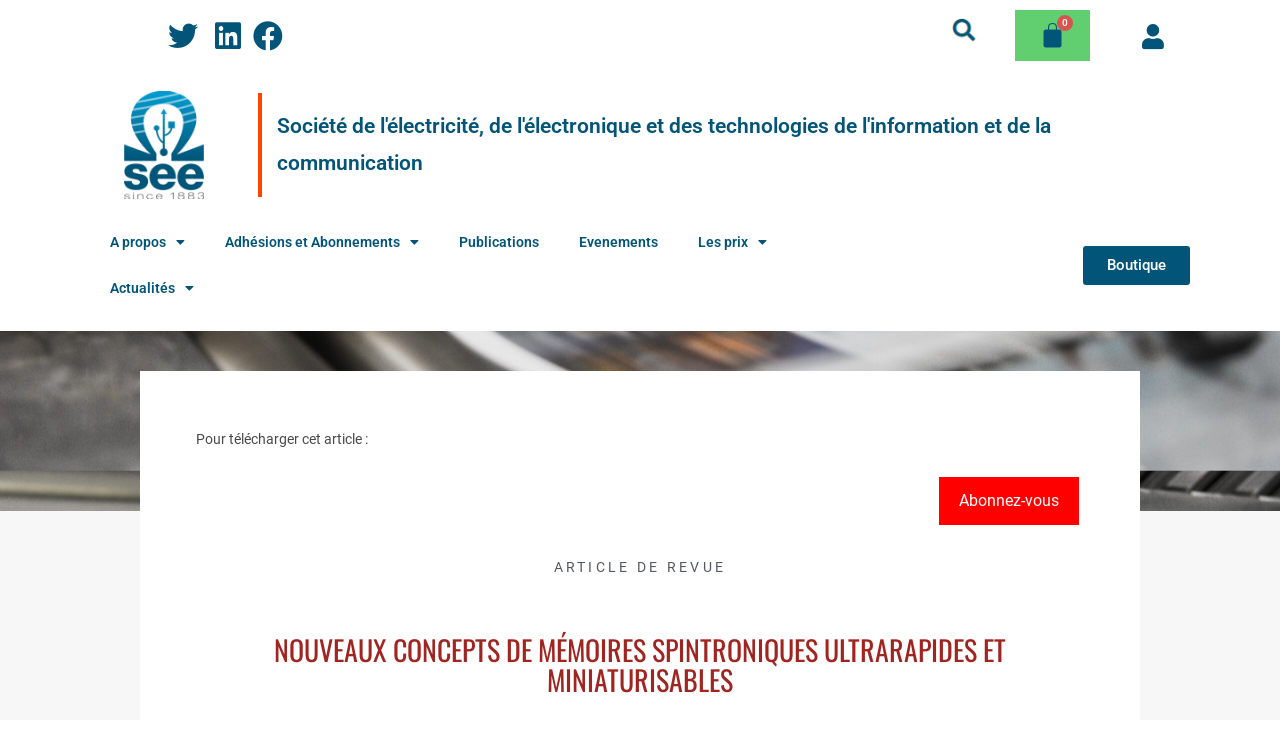

--- FILE ---
content_type: text/html; charset=UTF-8
request_url: https://see2021.see.asso.fr/nouveaux-concepts-de-memoires-spintroniques-ultrarapides-et-miniaturisables/
body_size: 22483
content:
<!DOCTYPE html>
<html lang="fr-FR">
<head>
	<meta charset="UTF-8">
		<meta name='robots' content='noindex, nofollow' />
	<style>img:is([sizes="auto" i], [sizes^="auto," i]) { contain-intrinsic-size: 3000px 1500px }</style>
	<script id="cookieyes" type="text/javascript" src="https://cdn-cookieyes.com/client_data/bf87b9a3d3ce40b3f2d9a7f7/script.js"></script><meta name="viewport" content="width=device-width, initial-scale=1">
	<!-- This site is optimized with the Yoast SEO plugin v26.4 - https://yoast.com/wordpress/plugins/seo/ -->
	<title>Nouveaux concepts de mémoires spintroniques ultrarapides et miniaturisables - SEE</title>
	<meta property="og:locale" content="fr_FR" />
	<meta property="og:type" content="article" />
	<meta property="og:title" content="Nouveaux concepts de mémoires spintroniques ultrarapides et miniaturisables - SEE" />
	<meta property="og:url" content="https://see2021.see.asso.fr/nouveaux-concepts-de-memoires-spintroniques-ultrarapides-et-miniaturisables/" />
	<meta property="og:site_name" content="SEE" />
	<meta property="article:published_time" content="2019-06-01T22:00:00+00:00" />
	<meta property="og:image" content="https://see2021.see.asso.fr/wp-content/uploads/2022/06/bank-phrom-Tzm3Oyu_6sk-unsplash-scaled.jpg" />
	<meta property="og:image:width" content="2560" />
	<meta property="og:image:height" content="1709" />
	<meta property="og:image:type" content="image/jpeg" />
	<meta name="author" content="seenaor6dev" />
	<meta name="twitter:card" content="summary_large_image" />
	<meta name="twitter:label1" content="Écrit par" />
	<meta name="twitter:data1" content="seenaor6dev" />
	<script type="application/ld+json" class="yoast-schema-graph">{"@context":"https://schema.org","@graph":[{"@type":"Article","@id":"https://see2021.see.asso.fr/nouveaux-concepts-de-memoires-spintroniques-ultrarapides-et-miniaturisables/#article","isPartOf":{"@id":"https://see2021.see.asso.fr/nouveaux-concepts-de-memoires-spintroniques-ultrarapides-et-miniaturisables/"},"author":{"name":"seenaor6dev","@id":"https://see2021.see.asso.fr/#/schema/person/679ee38e23d854534ba91cecae581c03"},"headline":"Nouveaux concepts de mémoires spintroniques ultrarapides et miniaturisables","datePublished":"2019-06-01T22:00:00+00:00","mainEntityOfPage":{"@id":"https://see2021.see.asso.fr/nouveaux-concepts-de-memoires-spintroniques-ultrarapides-et-miniaturisables/"},"wordCount":9,"publisher":{"@id":"https://see2021.see.asso.fr/#organization"},"image":{"@id":"https://see2021.see.asso.fr/nouveaux-concepts-de-memoires-spintroniques-ultrarapides-et-miniaturisables/#primaryimage"},"thumbnailUrl":"https://see2021.see.asso.fr/wp-content/uploads/2023/11/bank-phrom-Tzm3Oyu_6sk-unsplash-scaled.jpg","keywords":["REE"],"articleSection":["Article de revue"],"inLanguage":"fr-FR"},{"@type":"WebPage","@id":"https://see2021.see.asso.fr/nouveaux-concepts-de-memoires-spintroniques-ultrarapides-et-miniaturisables/","url":"https://see2021.see.asso.fr/nouveaux-concepts-de-memoires-spintroniques-ultrarapides-et-miniaturisables/","name":"Nouveaux concepts de mémoires spintroniques ultrarapides et miniaturisables - SEE","isPartOf":{"@id":"https://see2021.see.asso.fr/#website"},"primaryImageOfPage":{"@id":"https://see2021.see.asso.fr/nouveaux-concepts-de-memoires-spintroniques-ultrarapides-et-miniaturisables/#primaryimage"},"image":{"@id":"https://see2021.see.asso.fr/nouveaux-concepts-de-memoires-spintroniques-ultrarapides-et-miniaturisables/#primaryimage"},"thumbnailUrl":"https://see2021.see.asso.fr/wp-content/uploads/2023/11/bank-phrom-Tzm3Oyu_6sk-unsplash-scaled.jpg","datePublished":"2019-06-01T22:00:00+00:00","breadcrumb":{"@id":"https://see2021.see.asso.fr/nouveaux-concepts-de-memoires-spintroniques-ultrarapides-et-miniaturisables/#breadcrumb"},"inLanguage":"fr-FR","potentialAction":[{"@type":"ReadAction","target":["https://see2021.see.asso.fr/nouveaux-concepts-de-memoires-spintroniques-ultrarapides-et-miniaturisables/"]}]},{"@type":"ImageObject","inLanguage":"fr-FR","@id":"https://see2021.see.asso.fr/nouveaux-concepts-de-memoires-spintroniques-ultrarapides-et-miniaturisables/#primaryimage","url":"https://see2021.see.asso.fr/wp-content/uploads/2023/11/bank-phrom-Tzm3Oyu_6sk-unsplash-scaled.jpg","contentUrl":"https://see2021.see.asso.fr/wp-content/uploads/2023/11/bank-phrom-Tzm3Oyu_6sk-unsplash-scaled.jpg","width":2560,"height":1709},{"@type":"BreadcrumbList","@id":"https://see2021.see.asso.fr/nouveaux-concepts-de-memoires-spintroniques-ultrarapides-et-miniaturisables/#breadcrumb","itemListElement":[{"@type":"ListItem","position":1,"name":"Accueil","item":"https://see2021.see.asso.fr/"},{"@type":"ListItem","position":2,"name":"Nouveaux concepts de mémoires spintroniques ultrarapides et miniaturisables"}]},{"@type":"WebSite","@id":"https://see2021.see.asso.fr/#website","url":"https://see2021.see.asso.fr/","name":"SEE","description":"Société de l&#039;électricité, de l&#039;électronique et des technologies de l&#039;information et de la communication","publisher":{"@id":"https://see2021.see.asso.fr/#organization"},"potentialAction":[{"@type":"SearchAction","target":{"@type":"EntryPoint","urlTemplate":"https://see2021.see.asso.fr/?s={search_term_string}"},"query-input":{"@type":"PropertyValueSpecification","valueRequired":true,"valueName":"search_term_string"}}],"inLanguage":"fr-FR"},{"@type":"Organization","@id":"https://see2021.see.asso.fr/#organization","name":"SEE","url":"https://see2021.see.asso.fr/","logo":{"@type":"ImageObject","inLanguage":"fr-FR","@id":"https://see2021.see.asso.fr/#/schema/logo/image/","url":"https://see2021.see.asso.fr/wp-content/uploads/2022/04/logo-see-2021.png","contentUrl":"https://see2021.see.asso.fr/wp-content/uploads/2022/04/logo-see-2021.png","width":200,"height":271,"caption":"SEE"},"image":{"@id":"https://see2021.see.asso.fr/#/schema/logo/image/"}},{"@type":"Person","@id":"https://see2021.see.asso.fr/#/schema/person/679ee38e23d854534ba91cecae581c03","name":"seenaor6dev","image":{"@type":"ImageObject","inLanguage":"fr-FR","@id":"https://see2021.see.asso.fr/#/schema/person/image/","url":"https://secure.gravatar.com/avatar/71a7ff4001267e931f8e698e99b2260f27bf60fc18a1c2a454201603c69709fe?s=96&d=mm&r=g","contentUrl":"https://secure.gravatar.com/avatar/71a7ff4001267e931f8e698e99b2260f27bf60fc18a1c2a454201603c69709fe?s=96&d=mm&r=g","caption":"seenaor6dev"},"sameAs":["https://see2021.see.asso.fr"],"url":"https://see2021.see.asso.fr/author/seenaor6dev/"}]}</script>
	<!-- / Yoast SEO plugin. -->


<link rel='dns-prefetch' href='//cdn.jsdelivr.net' />
<link rel='dns-prefetch' href='//cdnjs.cloudflare.com' />
<link rel='dns-prefetch' href='//www.googletagmanager.com' />
<link rel="alternate" type="application/rss+xml" title="SEE &raquo; Flux" href="https://see2021.see.asso.fr/feed/" />
<link rel="alternate" type="application/rss+xml" title="SEE &raquo; Flux des commentaires" href="https://see2021.see.asso.fr/comments/feed/" />
                <script type="text/javascript">
					let mp_ajax_url = "https://see2021.see.asso.fr/wp-admin/admin-ajax.php";
                    var ajaxurl = "https://see2021.see.asso.fr/wp-admin/admin-ajax.php";
                    let mpwem_ajax_url = "https://see2021.see.asso.fr/wp-admin/admin-ajax.php";
                    let mpwem_currency_symbol = "&euro;";
                    let mpwem_currency_position = "left";
                    let mpwem_currency_decimal = ".";
                    let mpwem_currency_thousands_separator = ",";
                    let mpwem_num_of_decimal = "2";
                    let mpwem_empty_image_url = "https://see2021.see.asso.fr/wp-content/plugins/mage-eventpress/assets/helper/images/no_image.png";
                    let mpwem_date_format = "D d M , yy";
                    //let mp_nonce = wp_create_nonce('mep-ajax-nonce');
                </script>
				        <script type="text/javascript">
            // WooCommerce Event Manager Ajax URL
            var ajaxurl = "https://see2021.see.asso.fr/wp-admin/admin-ajax.php";
        </script>
		<style id='wp-block-library-theme-inline-css'>
.wp-block-audio :where(figcaption){color:#555;font-size:13px;text-align:center}.is-dark-theme .wp-block-audio :where(figcaption){color:#ffffffa6}.wp-block-audio{margin:0 0 1em}.wp-block-code{border:1px solid #ccc;border-radius:4px;font-family:Menlo,Consolas,monaco,monospace;padding:.8em 1em}.wp-block-embed :where(figcaption){color:#555;font-size:13px;text-align:center}.is-dark-theme .wp-block-embed :where(figcaption){color:#ffffffa6}.wp-block-embed{margin:0 0 1em}.blocks-gallery-caption{color:#555;font-size:13px;text-align:center}.is-dark-theme .blocks-gallery-caption{color:#ffffffa6}:root :where(.wp-block-image figcaption){color:#555;font-size:13px;text-align:center}.is-dark-theme :root :where(.wp-block-image figcaption){color:#ffffffa6}.wp-block-image{margin:0 0 1em}.wp-block-pullquote{border-bottom:4px solid;border-top:4px solid;color:currentColor;margin-bottom:1.75em}.wp-block-pullquote cite,.wp-block-pullquote footer,.wp-block-pullquote__citation{color:currentColor;font-size:.8125em;font-style:normal;text-transform:uppercase}.wp-block-quote{border-left:.25em solid;margin:0 0 1.75em;padding-left:1em}.wp-block-quote cite,.wp-block-quote footer{color:currentColor;font-size:.8125em;font-style:normal;position:relative}.wp-block-quote:where(.has-text-align-right){border-left:none;border-right:.25em solid;padding-left:0;padding-right:1em}.wp-block-quote:where(.has-text-align-center){border:none;padding-left:0}.wp-block-quote.is-large,.wp-block-quote.is-style-large,.wp-block-quote:where(.is-style-plain){border:none}.wp-block-search .wp-block-search__label{font-weight:700}.wp-block-search__button{border:1px solid #ccc;padding:.375em .625em}:where(.wp-block-group.has-background){padding:1.25em 2.375em}.wp-block-separator.has-css-opacity{opacity:.4}.wp-block-separator{border:none;border-bottom:2px solid;margin-left:auto;margin-right:auto}.wp-block-separator.has-alpha-channel-opacity{opacity:1}.wp-block-separator:not(.is-style-wide):not(.is-style-dots){width:100px}.wp-block-separator.has-background:not(.is-style-dots){border-bottom:none;height:1px}.wp-block-separator.has-background:not(.is-style-wide):not(.is-style-dots){height:2px}.wp-block-table{margin:0 0 1em}.wp-block-table td,.wp-block-table th{word-break:normal}.wp-block-table :where(figcaption){color:#555;font-size:13px;text-align:center}.is-dark-theme .wp-block-table :where(figcaption){color:#ffffffa6}.wp-block-video :where(figcaption){color:#555;font-size:13px;text-align:center}.is-dark-theme .wp-block-video :where(figcaption){color:#ffffffa6}.wp-block-video{margin:0 0 1em}:root :where(.wp-block-template-part.has-background){margin-bottom:0;margin-top:0;padding:1.25em 2.375em}
</style>
<style id='classic-theme-styles-inline-css'>
/*! This file is auto-generated */
.wp-block-button__link{color:#fff;background-color:#32373c;border-radius:9999px;box-shadow:none;text-decoration:none;padding:calc(.667em + 2px) calc(1.333em + 2px);font-size:1.125em}.wp-block-file__button{background:#32373c;color:#fff;text-decoration:none}
</style>
<style id='global-styles-inline-css'>
:root{--wp--preset--aspect-ratio--square: 1;--wp--preset--aspect-ratio--4-3: 4/3;--wp--preset--aspect-ratio--3-4: 3/4;--wp--preset--aspect-ratio--3-2: 3/2;--wp--preset--aspect-ratio--2-3: 2/3;--wp--preset--aspect-ratio--16-9: 16/9;--wp--preset--aspect-ratio--9-16: 9/16;--wp--preset--color--black: #000000;--wp--preset--color--cyan-bluish-gray: #abb8c3;--wp--preset--color--white: #ffffff;--wp--preset--color--pale-pink: #f78da7;--wp--preset--color--vivid-red: #cf2e2e;--wp--preset--color--luminous-vivid-orange: #ff6900;--wp--preset--color--luminous-vivid-amber: #fcb900;--wp--preset--color--light-green-cyan: #7bdcb5;--wp--preset--color--vivid-green-cyan: #00d084;--wp--preset--color--pale-cyan-blue: #8ed1fc;--wp--preset--color--vivid-cyan-blue: #0693e3;--wp--preset--color--vivid-purple: #9b51e0;--wp--preset--gradient--vivid-cyan-blue-to-vivid-purple: linear-gradient(135deg,rgba(6,147,227,1) 0%,rgb(155,81,224) 100%);--wp--preset--gradient--light-green-cyan-to-vivid-green-cyan: linear-gradient(135deg,rgb(122,220,180) 0%,rgb(0,208,130) 100%);--wp--preset--gradient--luminous-vivid-amber-to-luminous-vivid-orange: linear-gradient(135deg,rgba(252,185,0,1) 0%,rgba(255,105,0,1) 100%);--wp--preset--gradient--luminous-vivid-orange-to-vivid-red: linear-gradient(135deg,rgba(255,105,0,1) 0%,rgb(207,46,46) 100%);--wp--preset--gradient--very-light-gray-to-cyan-bluish-gray: linear-gradient(135deg,rgb(238,238,238) 0%,rgb(169,184,195) 100%);--wp--preset--gradient--cool-to-warm-spectrum: linear-gradient(135deg,rgb(74,234,220) 0%,rgb(151,120,209) 20%,rgb(207,42,186) 40%,rgb(238,44,130) 60%,rgb(251,105,98) 80%,rgb(254,248,76) 100%);--wp--preset--gradient--blush-light-purple: linear-gradient(135deg,rgb(255,206,236) 0%,rgb(152,150,240) 100%);--wp--preset--gradient--blush-bordeaux: linear-gradient(135deg,rgb(254,205,165) 0%,rgb(254,45,45) 50%,rgb(107,0,62) 100%);--wp--preset--gradient--luminous-dusk: linear-gradient(135deg,rgb(255,203,112) 0%,rgb(199,81,192) 50%,rgb(65,88,208) 100%);--wp--preset--gradient--pale-ocean: linear-gradient(135deg,rgb(255,245,203) 0%,rgb(182,227,212) 50%,rgb(51,167,181) 100%);--wp--preset--gradient--electric-grass: linear-gradient(135deg,rgb(202,248,128) 0%,rgb(113,206,126) 100%);--wp--preset--gradient--midnight: linear-gradient(135deg,rgb(2,3,129) 0%,rgb(40,116,252) 100%);--wp--preset--font-size--small: 13px;--wp--preset--font-size--medium: 20px;--wp--preset--font-size--large: 36px;--wp--preset--font-size--x-large: 42px;--wp--preset--spacing--20: 0.44rem;--wp--preset--spacing--30: 0.67rem;--wp--preset--spacing--40: 1rem;--wp--preset--spacing--50: 1.5rem;--wp--preset--spacing--60: 2.25rem;--wp--preset--spacing--70: 3.38rem;--wp--preset--spacing--80: 5.06rem;--wp--preset--shadow--natural: 6px 6px 9px rgba(0, 0, 0, 0.2);--wp--preset--shadow--deep: 12px 12px 50px rgba(0, 0, 0, 0.4);--wp--preset--shadow--sharp: 6px 6px 0px rgba(0, 0, 0, 0.2);--wp--preset--shadow--outlined: 6px 6px 0px -3px rgba(255, 255, 255, 1), 6px 6px rgba(0, 0, 0, 1);--wp--preset--shadow--crisp: 6px 6px 0px rgba(0, 0, 0, 1);}:where(.is-layout-flex){gap: 0.5em;}:where(.is-layout-grid){gap: 0.5em;}body .is-layout-flex{display: flex;}.is-layout-flex{flex-wrap: wrap;align-items: center;}.is-layout-flex > :is(*, div){margin: 0;}body .is-layout-grid{display: grid;}.is-layout-grid > :is(*, div){margin: 0;}:where(.wp-block-columns.is-layout-flex){gap: 2em;}:where(.wp-block-columns.is-layout-grid){gap: 2em;}:where(.wp-block-post-template.is-layout-flex){gap: 1.25em;}:where(.wp-block-post-template.is-layout-grid){gap: 1.25em;}.has-black-color{color: var(--wp--preset--color--black) !important;}.has-cyan-bluish-gray-color{color: var(--wp--preset--color--cyan-bluish-gray) !important;}.has-white-color{color: var(--wp--preset--color--white) !important;}.has-pale-pink-color{color: var(--wp--preset--color--pale-pink) !important;}.has-vivid-red-color{color: var(--wp--preset--color--vivid-red) !important;}.has-luminous-vivid-orange-color{color: var(--wp--preset--color--luminous-vivid-orange) !important;}.has-luminous-vivid-amber-color{color: var(--wp--preset--color--luminous-vivid-amber) !important;}.has-light-green-cyan-color{color: var(--wp--preset--color--light-green-cyan) !important;}.has-vivid-green-cyan-color{color: var(--wp--preset--color--vivid-green-cyan) !important;}.has-pale-cyan-blue-color{color: var(--wp--preset--color--pale-cyan-blue) !important;}.has-vivid-cyan-blue-color{color: var(--wp--preset--color--vivid-cyan-blue) !important;}.has-vivid-purple-color{color: var(--wp--preset--color--vivid-purple) !important;}.has-black-background-color{background-color: var(--wp--preset--color--black) !important;}.has-cyan-bluish-gray-background-color{background-color: var(--wp--preset--color--cyan-bluish-gray) !important;}.has-white-background-color{background-color: var(--wp--preset--color--white) !important;}.has-pale-pink-background-color{background-color: var(--wp--preset--color--pale-pink) !important;}.has-vivid-red-background-color{background-color: var(--wp--preset--color--vivid-red) !important;}.has-luminous-vivid-orange-background-color{background-color: var(--wp--preset--color--luminous-vivid-orange) !important;}.has-luminous-vivid-amber-background-color{background-color: var(--wp--preset--color--luminous-vivid-amber) !important;}.has-light-green-cyan-background-color{background-color: var(--wp--preset--color--light-green-cyan) !important;}.has-vivid-green-cyan-background-color{background-color: var(--wp--preset--color--vivid-green-cyan) !important;}.has-pale-cyan-blue-background-color{background-color: var(--wp--preset--color--pale-cyan-blue) !important;}.has-vivid-cyan-blue-background-color{background-color: var(--wp--preset--color--vivid-cyan-blue) !important;}.has-vivid-purple-background-color{background-color: var(--wp--preset--color--vivid-purple) !important;}.has-black-border-color{border-color: var(--wp--preset--color--black) !important;}.has-cyan-bluish-gray-border-color{border-color: var(--wp--preset--color--cyan-bluish-gray) !important;}.has-white-border-color{border-color: var(--wp--preset--color--white) !important;}.has-pale-pink-border-color{border-color: var(--wp--preset--color--pale-pink) !important;}.has-vivid-red-border-color{border-color: var(--wp--preset--color--vivid-red) !important;}.has-luminous-vivid-orange-border-color{border-color: var(--wp--preset--color--luminous-vivid-orange) !important;}.has-luminous-vivid-amber-border-color{border-color: var(--wp--preset--color--luminous-vivid-amber) !important;}.has-light-green-cyan-border-color{border-color: var(--wp--preset--color--light-green-cyan) !important;}.has-vivid-green-cyan-border-color{border-color: var(--wp--preset--color--vivid-green-cyan) !important;}.has-pale-cyan-blue-border-color{border-color: var(--wp--preset--color--pale-cyan-blue) !important;}.has-vivid-cyan-blue-border-color{border-color: var(--wp--preset--color--vivid-cyan-blue) !important;}.has-vivid-purple-border-color{border-color: var(--wp--preset--color--vivid-purple) !important;}.has-vivid-cyan-blue-to-vivid-purple-gradient-background{background: var(--wp--preset--gradient--vivid-cyan-blue-to-vivid-purple) !important;}.has-light-green-cyan-to-vivid-green-cyan-gradient-background{background: var(--wp--preset--gradient--light-green-cyan-to-vivid-green-cyan) !important;}.has-luminous-vivid-amber-to-luminous-vivid-orange-gradient-background{background: var(--wp--preset--gradient--luminous-vivid-amber-to-luminous-vivid-orange) !important;}.has-luminous-vivid-orange-to-vivid-red-gradient-background{background: var(--wp--preset--gradient--luminous-vivid-orange-to-vivid-red) !important;}.has-very-light-gray-to-cyan-bluish-gray-gradient-background{background: var(--wp--preset--gradient--very-light-gray-to-cyan-bluish-gray) !important;}.has-cool-to-warm-spectrum-gradient-background{background: var(--wp--preset--gradient--cool-to-warm-spectrum) !important;}.has-blush-light-purple-gradient-background{background: var(--wp--preset--gradient--blush-light-purple) !important;}.has-blush-bordeaux-gradient-background{background: var(--wp--preset--gradient--blush-bordeaux) !important;}.has-luminous-dusk-gradient-background{background: var(--wp--preset--gradient--luminous-dusk) !important;}.has-pale-ocean-gradient-background{background: var(--wp--preset--gradient--pale-ocean) !important;}.has-electric-grass-gradient-background{background: var(--wp--preset--gradient--electric-grass) !important;}.has-midnight-gradient-background{background: var(--wp--preset--gradient--midnight) !important;}.has-small-font-size{font-size: var(--wp--preset--font-size--small) !important;}.has-medium-font-size{font-size: var(--wp--preset--font-size--medium) !important;}.has-large-font-size{font-size: var(--wp--preset--font-size--large) !important;}.has-x-large-font-size{font-size: var(--wp--preset--font-size--x-large) !important;}
:where(.wp-block-post-template.is-layout-flex){gap: 1.25em;}:where(.wp-block-post-template.is-layout-grid){gap: 1.25em;}
:where(.wp-block-columns.is-layout-flex){gap: 2em;}:where(.wp-block-columns.is-layout-grid){gap: 2em;}
:root :where(.wp-block-pullquote){font-size: 1.5em;line-height: 1.6;}
</style>
<style id='woocommerce-inline-inline-css'>
.woocommerce form .form-row .required { visibility: visible; }
</style>
<link rel='stylesheet' id='wpo_min-header-0-css' href='https://see2021.see.asso.fr/wp-content/cache/wpo-minify/1764094606/assets/wpo-minify-header-hfe-widgets-style1763653049.min.css' media='all' />
<link rel='stylesheet' id='wpo_min-header-1-css' href='https://see2021.see.asso.fr/wp-content/cache/wpo-minify/1764094606/assets/wpo-minify-header-hfe-woo-product-grid1763653049.min.css' media='all' />
<link rel='stylesheet' id='wp-block-library-css' href='https://see2021.see.asso.fr/wp-includes/css/dist/block-library/style.min.css' media='all' />
<link rel='stylesheet' id='wpo_min-header-3-css' href='https://see2021.see.asso.fr/wp-content/cache/wpo-minify/1764094606/assets/wpo-minify-header-mep-blocks-style1763653026.min.css' media='all' />
<link rel='stylesheet' id='wpo_min-header-4-css' href='https://see2021.see.asso.fr/wp-content/cache/wpo-minify/1764094606/assets/wpo-minify-header-swpm.common1759866087.min.css' media='all' />
<link rel='stylesheet' id='wpo_min-header-5-css' href='https://see2021.see.asso.fr/wp-content/cache/wpo-minify/1764094606/assets/wpo-minify-header-mep-event-form-builder-style-front1763748478.min.css' media='all' />
<link rel='stylesheet' id='wpo_min-header-6-css' href='https://see2021.see.asso.fr/wp-content/cache/wpo-minify/1764094606/assets/wpo-minify-header-hfe-style1763653048.min.css' media='all' />
<link rel='stylesheet' id='elementor-icons-css' href='https://see2021.see.asso.fr/wp-content/plugins/elementor/assets/lib/eicons/css/elementor-icons.min.css' media='all' />
<link rel='stylesheet' id='elementor-frontend-css' href='https://see2021.see.asso.fr/wp-content/plugins/elementor/assets/css/frontend.min.css' media='all' />
<style id='elementor-frontend-inline-css'>
.elementor-22471 .elementor-element.elementor-element-341295a9:not(.elementor-motion-effects-element-type-background), .elementor-22471 .elementor-element.elementor-element-341295a9 > .elementor-motion-effects-container > .elementor-motion-effects-layer{background-image:url("https://see2021.see.asso.fr/wp-content/uploads/2023/11/bank-phrom-Tzm3Oyu_6sk-unsplash-scaled.jpg");}
</style>
<link rel='stylesheet' id='wpo_min-header-9-css' href='https://see2021.see.asso.fr/wp-content/cache/wpo-minify/1764094606/assets/wpo-minify-header-elementor-post-71763935291.min.css' media='all' />
<link rel='stylesheet' id='wpo_min-header-10-css' href='https://see2021.see.asso.fr/wp-content/cache/wpo-minify/1764094606/assets/wpo-minify-header-elementor-post-991763935292.min.css' media='all' />
<link rel='stylesheet' id='wpo_min-header-11-css' href='https://see2021.see.asso.fr/wp-content/cache/wpo-minify/1764094606/assets/wpo-minify-header-elementor-post-168681763935292.min.css' media='all' />
<link rel='stylesheet' id='search-filter-plugin-styles-css' href='https://see2021.see.asso.fr/wp-content/plugins/search-filter-pro/public/assets/css/search-filter.min.css' media='all' />
<link rel='stylesheet' id='wpo_min-header-13-css' href='https://see2021.see.asso.fr/wp-content/cache/wpo-minify/1764094606/assets/wpo-minify-header-brands-styles1763653052.min.css' media='all' />
<link rel='stylesheet' id='wpo_min-header-14-css' href='https://see2021.see.asso.fr/wp-content/cache/wpo-minify/1764094606/assets/wpo-minify-header-htbbootstrap1763653034.min.css' media='all' />
<link rel='stylesheet' id='wpo_min-header-15-css' href='https://see2021.see.asso.fr/wp-content/cache/wpo-minify/1764094606/assets/wpo-minify-header-font-awesome1758800634.min.css' media='all' />
<link rel='stylesheet' id='wpo_min-header-16-css' href='https://see2021.see.asso.fr/wp-content/cache/wpo-minify/1764094606/assets/wpo-minify-header-htmega-animation1763653034.min.css' media='all' />
<link rel='stylesheet' id='wpo_min-header-17-css' href='https://see2021.see.asso.fr/wp-content/cache/wpo-minify/1764094606/assets/wpo-minify-header-htmega-keyframes1763653034.min.css' media='all' />
<link rel='stylesheet' id='htmega-global-style-min-css' href='https://see2021.see.asso.fr/wp-content/plugins/ht-mega-for-elementor/assets/css/htmega-global-style.min.css' media='all' />
<link rel='stylesheet' id='oceanwp-woo-mini-cart-css' href='https://see2021.see.asso.fr/wp-content/themes/oceanwp/assets/css/woo/woo-mini-cart.min.css' media='all' />
<link rel='stylesheet' id='simple-line-icons-css' href='https://see2021.see.asso.fr/wp-content/themes/oceanwp/assets/css/third/simple-line-icons.min.css' media='all' />
<link rel='stylesheet' id='oceanwp-style-css' href='https://see2021.see.asso.fr/wp-content/themes/oceanwp/assets/css/style.min.css' media='all' />
<link rel='stylesheet' id='wpo_min-header-22-css' href='https://see2021.see.asso.fr/wp-content/cache/wpo-minify/1764094606/assets/wpo-minify-header-oceanwp-google-font-roboto1766466628.min.css' media='all' />
<link rel='stylesheet' id='wpo_min-header-23-css' href='https://see2021.see.asso.fr/wp-content/cache/wpo-minify/1764094606/assets/wpo-minify-header-elementor-post-224711763935406.min.css' media='all' />
<link rel='stylesheet' id='hfe-elementor-icons-css' href='https://see2021.see.asso.fr/wp-content/plugins/elementor/assets/lib/eicons/css/elementor-icons.min.css' media='all' />
<link rel='stylesheet' id='hfe-icons-list-css' href='https://see2021.see.asso.fr/wp-content/plugins/elementor/assets/css/widget-icon-list.min.css' media='all' />
<link rel='stylesheet' id='hfe-social-icons-css' href='https://see2021.see.asso.fr/wp-content/plugins/elementor/assets/css/widget-social-icons.min.css' media='all' />
<link rel='stylesheet' id='wpo_min-header-27-css' href='https://see2021.see.asso.fr/wp-content/cache/wpo-minify/1764094606/assets/wpo-minify-header-hfe-social-share-icons-brands1763653018.min.css' media='all' />
<link rel='stylesheet' id='wpo_min-header-28-css' href='https://see2021.see.asso.fr/wp-content/cache/wpo-minify/1764094606/assets/wpo-minify-header-hfe-social-share-icons-fontawesome1763653018.min.css' media='all' />
<link rel='stylesheet' id='wpo_min-header-29-css' href='https://see2021.see.asso.fr/wp-content/cache/wpo-minify/1764094606/assets/wpo-minify-header-hfe-nav-menu-icons1763653018.min.css' media='all' />
<link rel='stylesheet' id='hfe-widget-blockquote-css' href='https://see2021.see.asso.fr/wp-content/plugins/elementor-pro/assets/css/widget-blockquote.min.css' media='all' />
<link rel='stylesheet' id='hfe-mega-menu-css' href='https://see2021.see.asso.fr/wp-content/plugins/elementor-pro/assets/css/widget-mega-menu.min.css' media='all' />
<link rel='stylesheet' id='hfe-nav-menu-widget-css' href='https://see2021.see.asso.fr/wp-content/plugins/elementor-pro/assets/css/widget-nav-menu.min.css' media='all' />
<link rel='stylesheet' id='wpo_min-header-33-css' href='https://see2021.see.asso.fr/wp-content/cache/wpo-minify/1764094606/assets/wpo-minify-header-select21763653052.min.css' media='all' />
<link rel='stylesheet' id='mp_jquery_ui-css' href='https://see2021.see.asso.fr/wp-content/plugins/mage-eventpress/assets/helper/jquery-ui.min.css' media='all' />
<link rel='stylesheet' id='wpo_min-header-35-css' href='https://see2021.see.asso.fr/wp-content/cache/wpo-minify/1764094606/assets/wpo-minify-header-mp_font_awesome-430.min.css' media='all' />
<link rel='stylesheet' id='wpo_min-header-36-css' href='https://see2021.see.asso.fr/wp-content/cache/wpo-minify/1764094606/assets/wpo-minify-header-mp_font_awesome-660.min.css' media='all' />
<link rel='stylesheet' id='wpo_min-header-37-css' href='https://see2021.see.asso.fr/wp-content/cache/wpo-minify/1764094606/assets/wpo-minify-header-mp_font_awesome.min.css' media='all' />
<link rel='stylesheet' id='wpo_min-header-38-css' href='https://see2021.see.asso.fr/wp-content/cache/wpo-minify/1764094606/assets/wpo-minify-header-mp_flat_icon1763653026.min.css' media='all' />
<link rel='stylesheet' id='mp_owl_carousel-css' href='https://see2021.see.asso.fr/wp-content/plugins/mage-eventpress/assets/helper/owl_carousel/owl.carousel.min.css' media='all' />
<link rel='stylesheet' id='wpo_min-header-40-css' href='https://see2021.see.asso.fr/wp-content/cache/wpo-minify/1764094606/assets/wpo-minify-header-mpwem_global1763653026.min.css' media='all' />
<link rel='stylesheet' id='wpo_min-header-41-css' href='https://see2021.see.asso.fr/wp-content/cache/wpo-minify/1764094606/assets/wpo-minify-header-mage-icons1763653026.min.css' media='all' />
<link rel='stylesheet' id='slick-carousel-css' href='https://cdn.jsdelivr.net/gh/kenwheeler/slick@1.8.1/slick/slick.css' media='all' />
<link rel='stylesheet' id='slick-carousel-theme-css' href='https://cdn.jsdelivr.net/gh/kenwheeler/slick@1.8.1/slick/slick-theme.css' media='all' />
<link rel='stylesheet' id='mep-event-timeline-min-style-css' href='https://see2021.see.asso.fr/wp-content/plugins/mage-eventpress/assets/helper/timeline/timeline.min.css' media='all' />
<link rel='stylesheet' id='mep-calendar-min-style-css' href='https://see2021.see.asso.fr/wp-content/plugins/mage-eventpress/assets/helper/calender/calendar.min.css' media='all' />
<link rel='stylesheet' id='wpo_min-header-46-css' href='https://see2021.see.asso.fr/wp-content/cache/wpo-minify/1764094606/assets/wpo-minify-header-filter_pagination1763653026.min.css' media='all' />
<link rel='stylesheet' id='wpo_min-header-47-css' href='https://see2021.see.asso.fr/wp-content/cache/wpo-minify/1764094606/assets/wpo-minify-header-mpwem_style1763653026.min.css' media='all' />
<link rel='stylesheet' id='oceanwp-woocommerce-css' href='https://see2021.see.asso.fr/wp-content/themes/oceanwp/assets/css/woo/woocommerce.min.css' media='all' />
<link rel='stylesheet' id='oceanwp-woo-star-font-css' href='https://see2021.see.asso.fr/wp-content/themes/oceanwp/assets/css/woo/woo-star-font.min.css' media='all' />
<link rel='stylesheet' id='oceanwp-woo-quick-view-css' href='https://see2021.see.asso.fr/wp-content/themes/oceanwp/assets/css/woo/woo-quick-view.min.css' media='all' />
<link rel='stylesheet' id='eael-general-css' href='https://see2021.see.asso.fr/wp-content/plugins/essential-addons-for-elementor-lite/assets/front-end/css/view/general.min.css' media='all' />
<link rel='stylesheet' id='wpo_min-header-52-css' href='https://see2021.see.asso.fr/wp-content/cache/wpo-minify/1764094606/assets/wpo-minify-header-oe-widgets-style1758800473.min.css' media='all' />
<link rel='stylesheet' id='wpo_min-header-53-css' href='https://see2021.see.asso.fr/wp-content/cache/wpo-minify/1764094606/assets/wpo-minify-header-elementor-gf-local-robotoslab1742316559.min.css' media='all' />
<link rel='stylesheet' id='wpo_min-header-54-css' href='https://see2021.see.asso.fr/wp-content/cache/wpo-minify/1764094606/assets/wpo-minify-header-elementor-gf-local-oswald1742317573.min.css' media='all' />
<link rel='stylesheet' id='wpo_min-header-55-css' href='https://see2021.see.asso.fr/wp-content/cache/wpo-minify/1764094606/assets/wpo-minify-header-elementor-icons-shared-01763653018.min.css' media='all' />
<link rel='stylesheet' id='wpo_min-header-56-css' href='https://see2021.see.asso.fr/wp-content/cache/wpo-minify/1764094606/assets/wpo-minify-header-elementor-icons-fa-brands1763653018.min.css' media='all' />
<link rel='stylesheet' id='wpo_min-header-57-css' href='https://see2021.see.asso.fr/wp-content/cache/wpo-minify/1764094606/assets/wpo-minify-header-elementor-icons-fa-solid1763653018.min.css' media='all' />
<script type="text/template" id="tmpl-variation-template">
	<div class="woocommerce-variation-description">{{{ data.variation.variation_description }}}</div>
	<div class="woocommerce-variation-price">{{{ data.variation.price_html }}}</div>
	<div class="woocommerce-variation-availability">{{{ data.variation.availability_html }}}</div>
</script>
<script type="text/template" id="tmpl-unavailable-variation-template">
	<p role="alert">Désolé, ce produit n&rsquo;est pas disponible. Veuillez choisir une combinaison différente.</p>
</script>
<script id="jquery-core-js-extra">
var mep_ajax = {"url":"https:\/\/see2021.see.asso.fr\/wp-admin\/admin-ajax.php","nonce":"56256ca851"};
</script>
<script src="https://see2021.see.asso.fr/wp-includes/js/jquery/jquery.min.js" id="jquery-core-js"></script>
<script src="https://see2021.see.asso.fr/wp-includes/js/jquery/jquery-migrate.min.js" id="jquery-migrate-js"></script>
<script id="jquery-js-after">
!function($){"use strict";$(document).ready(function(){$(this).scrollTop()>100&&$(".hfe-scroll-to-top-wrap").removeClass("hfe-scroll-to-top-hide"),$(window).scroll(function(){$(this).scrollTop()<100?$(".hfe-scroll-to-top-wrap").fadeOut(300):$(".hfe-scroll-to-top-wrap").fadeIn(300)}),$(".hfe-scroll-to-top-wrap").on("click",function(){$("html, body").animate({scrollTop:0},300);return!1})})}(jQuery);
!function($){'use strict';$(document).ready(function(){var bar=$('.hfe-reading-progress-bar');if(!bar.length)return;$(window).on('scroll',function(){var s=$(window).scrollTop(),d=$(document).height()-$(window).height(),p=d? s/d*100:0;bar.css('width',p+'%')});});}(jQuery);
</script>
<script src="https://see2021.see.asso.fr/wp-content/plugins/woocommerce/assets/js/select2/select2.full.min.js" id="wc-select2-js" defer data-wp-strategy="defer"></script>
<script src="https://see2021.see.asso.fr/wp-content/plugins/woocommerce/assets/js/flexslider/jquery.flexslider.min.js" id="wc-flexslider-js" defer data-wp-strategy="defer"></script>
<script src="https://see2021.see.asso.fr/wp-content/plugins/woocommerce/assets/js/jquery-blockui/jquery.blockUI.min.js" id="wc-jquery-blockui-js" defer data-wp-strategy="defer"></script>
<script src="https://see2021.see.asso.fr/wp-content/plugins/woocommerce/assets/js/js-cookie/js.cookie.min.js" id="wc-js-cookie-js" defer data-wp-strategy="defer"></script>
<script id="woocommerce-js-extra">
var woocommerce_params = {"ajax_url":"\/wp-admin\/admin-ajax.php","wc_ajax_url":"\/?wc-ajax=%%endpoint%%","i18n_password_show":"Afficher le mot de passe","i18n_password_hide":"Masquer le mot de passe"};
</script>
<script src="https://see2021.see.asso.fr/wp-content/plugins/woocommerce/assets/js/frontend/woocommerce.min.js" id="woocommerce-js" defer data-wp-strategy="defer"></script>
<script id="wpo_min-header-5-js-extra">
var SFE_DATA = {"ajax_url":"https:\/\/see2021.see.asso.fr\/wp-admin\/admin-ajax.php","home_url":"https:\/\/see2021.see.asso.fr\/"};
</script>
<script src="https://see2021.see.asso.fr/wp-content/cache/wpo-minify/1764094606/assets/wpo-minify-header-jquerysearch-filter-elementor1741946388.min.js" id="wpo_min-header-5-js"></script>
<script id="search-filter-plugin-build-js-extra">
var SF_LDATA = {"ajax_url":"https:\/\/see2021.see.asso.fr\/wp-admin\/admin-ajax.php","home_url":"https:\/\/see2021.see.asso.fr\/","extensions":["search-filter-elementor"]};
</script>
<script src="https://see2021.see.asso.fr/wp-content/plugins/search-filter-pro/public/assets/js/search-filter-build.min.js" id="search-filter-plugin-build-js"></script>
<script src="https://see2021.see.asso.fr/wp-content/plugins/search-filter-pro/public/assets/js/chosen.jquery.min.js" id="search-filter-plugin-chosen-js"></script>
<script src="https://see2021.see.asso.fr/wp-content/plugins/woocommerce/assets/js/selectWoo/selectWoo.full.min.js" id="selectWoo-js" defer data-wp-strategy="defer"></script>
<script src="https://cdn.jsdelivr.net/gh/kenwheeler/slick@1.8.1/slick/slick.min.js" id="slick-carousel-js"></script>
<script src="https://see2021.see.asso.fr/wp-includes/js/underscore.min.js" id="underscore-js"></script>
<script id="wp-util-js-extra">
var _wpUtilSettings = {"ajax":{"url":"\/wp-admin\/admin-ajax.php"}};
</script>
<script src="https://see2021.see.asso.fr/wp-includes/js/wp-util.min.js" id="wp-util-js"></script>
<script id="wc-add-to-cart-variation-js-extra">
var wc_add_to_cart_variation_params = {"wc_ajax_url":"\/?wc-ajax=%%endpoint%%","i18n_no_matching_variations_text":"D\u00e9sol\u00e9, aucun produit ne r\u00e9pond \u00e0 vos crit\u00e8res. Veuillez choisir une combinaison diff\u00e9rente.","i18n_make_a_selection_text":"Veuillez s\u00e9lectionner des options du produit avant de l\u2019ajouter \u00e0 votre panier.","i18n_unavailable_text":"D\u00e9sol\u00e9, ce produit n\u2019est pas disponible. Veuillez choisir une combinaison diff\u00e9rente.","i18n_reset_alert_text":"Votre s\u00e9lection a \u00e9t\u00e9 r\u00e9initialis\u00e9e. Veuillez s\u00e9lectionner des options du produit avant de l\u2019ajouter \u00e0 votre panier."};
</script>
<script src="https://see2021.see.asso.fr/wp-content/plugins/woocommerce/assets/js/frontend/add-to-cart-variation.min.js" id="wc-add-to-cart-variation-js" defer data-wp-strategy="defer"></script>
<script id="wc-cart-fragments-js-extra">
var wc_cart_fragments_params = {"ajax_url":"\/wp-admin\/admin-ajax.php","wc_ajax_url":"\/?wc-ajax=%%endpoint%%","cart_hash_key":"wc_cart_hash_e3b1f51cd6572d0cb5161bbc76dbd3d0","fragment_name":"wc_fragments_e3b1f51cd6572d0cb5161bbc76dbd3d0","request_timeout":"5000"};
</script>
<script src="https://see2021.see.asso.fr/wp-content/plugins/woocommerce/assets/js/frontend/cart-fragments.min.js" id="wc-cart-fragments-js" defer data-wp-strategy="defer"></script>
<link rel="https://api.w.org/" href="https://see2021.see.asso.fr/wp-json/" /><link rel="alternate" title="JSON" type="application/json" href="https://see2021.see.asso.fr/wp-json/wp/v2/posts/13200" /><link rel="EditURI" type="application/rsd+xml" title="RSD" href="https://see2021.see.asso.fr/xmlrpc.php?rsd" />

<link rel='shortlink' href='https://see2021.see.asso.fr/?p=13200' />
<link rel="alternate" title="oEmbed (JSON)" type="application/json+oembed" href="https://see2021.see.asso.fr/wp-json/oembed/1.0/embed?url=https%3A%2F%2Fsee2021.see.asso.fr%2Fnouveaux-concepts-de-memoires-spintroniques-ultrarapides-et-miniaturisables%2F" />
<link rel="alternate" title="oEmbed (XML)" type="text/xml+oembed" href="https://see2021.see.asso.fr/wp-json/oembed/1.0/embed?url=https%3A%2F%2Fsee2021.see.asso.fr%2Fnouveaux-concepts-de-memoires-spintroniques-ultrarapides-et-miniaturisables%2F&#038;format=xml" />
<meta name="generator" content="Site Kit by Google 1.166.0" />        <script type="text/javascript">
            jQuery(document).ready(function($) {
                $('#respond').html('<div class="swpm-login-to-comment-msg">Veuillez vous connecter pour laisser un commentaire.</div>');
            });
        </script>
        	<noscript><style>.woocommerce-product-gallery{ opacity: 1 !important; }</style></noscript>
	<meta name="generator" content="Elementor 3.33.1; features: additional_custom_breakpoints; settings: css_print_method-external, google_font-enabled, font_display-auto">
			<style>
				.e-con.e-parent:nth-of-type(n+4):not(.e-lazyloaded):not(.e-no-lazyload),
				.e-con.e-parent:nth-of-type(n+4):not(.e-lazyloaded):not(.e-no-lazyload) * {
					background-image: none !important;
				}
				@media screen and (max-height: 1024px) {
					.e-con.e-parent:nth-of-type(n+3):not(.e-lazyloaded):not(.e-no-lazyload),
					.e-con.e-parent:nth-of-type(n+3):not(.e-lazyloaded):not(.e-no-lazyload) * {
						background-image: none !important;
					}
				}
				@media screen and (max-height: 640px) {
					.e-con.e-parent:nth-of-type(n+2):not(.e-lazyloaded):not(.e-no-lazyload),
					.e-con.e-parent:nth-of-type(n+2):not(.e-lazyloaded):not(.e-no-lazyload) * {
						background-image: none !important;
					}
				}
			</style>
			<link rel="icon" href="https://see2021.see.asso.fr/wp-content/uploads/2022/06/cropped-Logo-SEE-32x32.png" sizes="32x32" />
<link rel="icon" href="https://see2021.see.asso.fr/wp-content/uploads/2022/06/cropped-Logo-SEE-192x192.png" sizes="192x192" />
<link rel="apple-touch-icon" href="https://see2021.see.asso.fr/wp-content/uploads/2022/06/cropped-Logo-SEE-180x180.png" />
<meta name="msapplication-TileImage" content="https://see2021.see.asso.fr/wp-content/uploads/2022/06/cropped-Logo-SEE-270x270.png" />
                <style>
					:root {
						--d_container_width: 1320px;
						--sidebar_left: 280px;
						--sidebar_right: 300px;
						--main_section: calc(100% - 300px);
						--dmpl: 40px;
						--dmp: 20px;
						--dmp_negetive: -20px;
						--dmp_xs: 10px;
						--dmp_xs_negative: -10px;
						--dbrl: 10px;
						--dbr: 5px;
						--d_shadow: 0 0 2px #665F5F7A;
					}
					/*****Font size********/
					:root {
						--fs: 14px;
						--fw: normal;
						--fs_small: 13px;
						--fs_label: 16px;
						--fs_h6: 16px;
						--fs_h5: 18px;
						--fs_h4: 22px;
						--fs_h3: 25px;
						--fs_h2: 30px;
						--fs_h1: 35px;
						--fw-thin: 300; /*font weight medium*/
						--fw-normal: 500; /*font weight medium*/
						--fw-medium: 600; /*font weight medium*/
						--fw-bold: bold; /*font weight bold*/
					}
					/*****Button********/
					:root {
						--button_bg: #ea8125;
						--color_button: #fff;
						--button_fs: 16px;
						--button_height: 40px;
						--button_height_xs: 30px;
						--button_width: 120px;
						--button_shadows: 0 8px 12px rgb(51 65 80 / 6%), 0 14px 44px rgb(51 65 80 / 11%);
					}
					/*******Color***********/
					:root {
						--d_color: #303030;
						--color_border: #DDD;
						--color_active: #0E6BB7;
						--color_section: #FAFCFE;
						--color_theme: #6046FF;
						--color_theme_ee: #6046FFee;
						--color_theme_cc: #6046FFcc;
						--color_theme_aa: #6046FFaa;
						--color_theme_88: #6046FF88;
						--color_theme_77: #6046FF77;
						--color_theme_alter: #fff;
						--color_warning: #ffc107;
						--color_primary: #007bff;
						--color_secondary: #6c757d;
						--color_black: #000;
						--color_success: #006607;
						--color_danger: #dc3545;
						--color_required: #C00;
						--color_white: #FFFFFF;
						--color_light: #F2F2F2;
						--color_light_1: #BBB;
						--color_light_2: #EAECEE;
						--color_light_3: #878787;
						--color_light_4: #f9f9f9;
						--color_info: #666;
						--color_yellow: #FEBB02;
						--color_blue: #815DF2;
						--color_navy_blue: #007CBA;
						--color_1: #0C5460;
						--color_2: #0CB32612;
						--color_3: #FAFCFE;
						--color_4: #6148BA;
						--color_5: #BCB;
						--color_6: #ffbe30;
						--color_7: #F1F5FF;
						--color_dark: #303030;
						--color_gray: #D3D3D3;
						--color_green: #32C1A4;
						--color_red: #ED5A54;
						--color_orange: #FFBE00;
					}
					@media only screen and (max-width: 1100px) {
						:root {
							--fs: 14px;
							--fs_small: 12px;
							--fs_label: 15px;
							--fs_h4: 20px;
							--fs_h3: 22px;
							--fs_h2: 25px;
							--fs_h1: 30px;
							--dmpl: 32px;
							--dmp: 16px;
							--dmp_negetive: -16px;
							--dmp_xs: 8px;
							--dmp_xs_negative: -8px;
						}
					}
					@media only screen and (max-width: 700px) {
						:root {
							--fs: 12px;
							--fs_small: 10px;
							--fs_label: 13px;
							--fs_h6: 15px;
							--fs_h5: 16px;
							--fs_h4: 18px;
							--fs_h3: 20px;
							--fs_h2: 22px;
							--fs_h1: 24px;
							--dmp: 10px;
							--dmp_xs: 5px;
							--dmp_xs_negative: -5px;
							--button_fs: 14px;
						}
					}
                </style>
						<style id="wp-custom-css">
			.wp-core-ui.wp-ui-notification.ocean-menu-notification-counter{display:none}a:active,a:focus{outline:0 !important;border:none !important;-moz-outline-style:none !important}*:focus{outline:0 !important}		</style>
		<!-- OceanWP CSS -->
<style type="text/css">
/* Colors */body .theme-button,body input[type="submit"],body button[type="submit"],body button,body .button,body div.wpforms-container-full .wpforms-form input[type=submit],body div.wpforms-container-full .wpforms-form button[type=submit],body div.wpforms-container-full .wpforms-form .wpforms-page-button,.woocommerce-cart .wp-element-button,.woocommerce-checkout .wp-element-button,.wp-block-button__link{border-color:#ffffff}body .theme-button:hover,body input[type="submit"]:hover,body button[type="submit"]:hover,body button:hover,body .button:hover,body div.wpforms-container-full .wpforms-form input[type=submit]:hover,body div.wpforms-container-full .wpforms-form input[type=submit]:active,body div.wpforms-container-full .wpforms-form button[type=submit]:hover,body div.wpforms-container-full .wpforms-form button[type=submit]:active,body div.wpforms-container-full .wpforms-form .wpforms-page-button:hover,body div.wpforms-container-full .wpforms-form .wpforms-page-button:active,.woocommerce-cart .wp-element-button:hover,.woocommerce-checkout .wp-element-button:hover,.wp-block-button__link:hover{border-color:#ffffff}/* OceanWP Style Settings CSS */.theme-button,input[type="submit"],button[type="submit"],button,.button,body div.wpforms-container-full .wpforms-form input[type=submit],body div.wpforms-container-full .wpforms-form button[type=submit],body div.wpforms-container-full .wpforms-form .wpforms-page-button{border-style:solid}.theme-button,input[type="submit"],button[type="submit"],button,.button,body div.wpforms-container-full .wpforms-form input[type=submit],body div.wpforms-container-full .wpforms-form button[type=submit],body div.wpforms-container-full .wpforms-form .wpforms-page-button{border-width:1px}form input[type="text"],form input[type="password"],form input[type="email"],form input[type="url"],form input[type="date"],form input[type="month"],form input[type="time"],form input[type="datetime"],form input[type="datetime-local"],form input[type="week"],form input[type="number"],form input[type="search"],form input[type="tel"],form input[type="color"],form select,form textarea,.woocommerce .woocommerce-checkout .select2-container--default .select2-selection--single{border-style:solid}body div.wpforms-container-full .wpforms-form input[type=date],body div.wpforms-container-full .wpforms-form input[type=datetime],body div.wpforms-container-full .wpforms-form input[type=datetime-local],body div.wpforms-container-full .wpforms-form input[type=email],body div.wpforms-container-full .wpforms-form input[type=month],body div.wpforms-container-full .wpforms-form input[type=number],body div.wpforms-container-full .wpforms-form input[type=password],body div.wpforms-container-full .wpforms-form input[type=range],body div.wpforms-container-full .wpforms-form input[type=search],body div.wpforms-container-full .wpforms-form input[type=tel],body div.wpforms-container-full .wpforms-form input[type=text],body div.wpforms-container-full .wpforms-form input[type=time],body div.wpforms-container-full .wpforms-form input[type=url],body div.wpforms-container-full .wpforms-form input[type=week],body div.wpforms-container-full .wpforms-form select,body div.wpforms-container-full .wpforms-form textarea{border-style:solid}form input[type="text"],form input[type="password"],form input[type="email"],form input[type="url"],form input[type="date"],form input[type="month"],form input[type="time"],form input[type="datetime"],form input[type="datetime-local"],form input[type="week"],form input[type="number"],form input[type="search"],form input[type="tel"],form input[type="color"],form select,form textarea{border-radius:3px}body div.wpforms-container-full .wpforms-form input[type=date],body div.wpforms-container-full .wpforms-form input[type=datetime],body div.wpforms-container-full .wpforms-form input[type=datetime-local],body div.wpforms-container-full .wpforms-form input[type=email],body div.wpforms-container-full .wpforms-form input[type=month],body div.wpforms-container-full .wpforms-form input[type=number],body div.wpforms-container-full .wpforms-form input[type=password],body div.wpforms-container-full .wpforms-form input[type=range],body div.wpforms-container-full .wpforms-form input[type=search],body div.wpforms-container-full .wpforms-form input[type=tel],body div.wpforms-container-full .wpforms-form input[type=text],body div.wpforms-container-full .wpforms-form input[type=time],body div.wpforms-container-full .wpforms-form input[type=url],body div.wpforms-container-full .wpforms-form input[type=week],body div.wpforms-container-full .wpforms-form select,body div.wpforms-container-full .wpforms-form textarea{border-radius:3px}/* Header */#site-header.has-header-media .overlay-header-media{background-color:rgba(0,0,0,0.5)}/* Blog CSS */.ocean-single-post-header ul.meta-item li a:hover{color:#333333}/* Sidebar */.widget-area{padding:0!important}/* WooCommerce */.wcmenucart i{font-size:20px}.wcmenucart .owp-icon{width:20px;height:20px}.owp-floating-bar form.cart .quantity .minus:hover,.owp-floating-bar form.cart .quantity .plus:hover{color:#ffffff}#owp-checkout-timeline .timeline-step{color:#cccccc}#owp-checkout-timeline .timeline-step{border-color:#cccccc}/* Typography */body{font-family:Roboto;font-size:14px;line-height:1.8}h1,h2,h3,h4,h5,h6,.theme-heading,.widget-title,.oceanwp-widget-recent-posts-title,.comment-reply-title,.entry-title,.sidebar-box .widget-title{line-height:1.4}h1{font-size:23px;line-height:1.4}h2{font-size:20px;line-height:1.4}h3{font-size:18px;line-height:1.4}h4{font-size:17px;line-height:1.4}h5{font-size:14px;line-height:1.4}h6{font-size:15px;line-height:1.4}.page-header .page-header-title,.page-header.background-image-page-header .page-header-title{font-size:32px;line-height:1.4}.page-header .page-subheading{font-size:15px;line-height:1.8}.site-breadcrumbs,.site-breadcrumbs a{font-size:13px;line-height:1.4}#top-bar-content,#top-bar-social-alt{font-size:12px;line-height:1.8}#site-logo a.site-logo-text{font-size:24px;line-height:1.8}.dropdown-menu ul li a.menu-link,#site-header.full_screen-header .fs-dropdown-menu ul.sub-menu li a{font-size:12px;line-height:1.2;letter-spacing:.6px}.sidr-class-dropdown-menu li a,a.sidr-class-toggle-sidr-close,#mobile-dropdown ul li a,body #mobile-fullscreen ul li a{font-size:15px;line-height:1.8}.blog-entry.post .blog-entry-header .entry-title a{font-size:24px;line-height:1.4}.ocean-single-post-header .single-post-title{font-size:34px;line-height:1.4;letter-spacing:.6px}.ocean-single-post-header ul.meta-item li,.ocean-single-post-header ul.meta-item li a{font-size:13px;line-height:1.4;letter-spacing:.6px}.ocean-single-post-header .post-author-name,.ocean-single-post-header .post-author-name a{font-size:14px;line-height:1.4;letter-spacing:.6px}.ocean-single-post-header .post-author-description{font-size:12px;line-height:1.4;letter-spacing:.6px}.single-post .entry-title{line-height:1.4;letter-spacing:.6px}.single-post ul.meta li,.single-post ul.meta li a{font-size:14px;line-height:1.4;letter-spacing:.6px}.sidebar-box .widget-title,.sidebar-box.widget_block .wp-block-heading{font-size:13px;line-height:1;letter-spacing:1px}#footer-widgets .footer-box .widget-title{font-size:13px;line-height:1;letter-spacing:1px}#footer-bottom #copyright{font-size:12px;line-height:1}#footer-bottom #footer-bottom-menu{font-size:12px;line-height:1}.woocommerce-store-notice.demo_store{line-height:2;letter-spacing:1.5px}.demo_store .woocommerce-store-notice__dismiss-link{line-height:2;letter-spacing:1.5px}.woocommerce ul.products li.product li.title h2,.woocommerce ul.products li.product li.title a{font-size:14px;line-height:1.5}.woocommerce ul.products li.product li.category,.woocommerce ul.products li.product li.category a{font-size:12px;line-height:1}.woocommerce ul.products li.product .price{font-size:18px;line-height:1}.woocommerce ul.products li.product .button,.woocommerce ul.products li.product .product-inner .added_to_cart{font-size:12px;line-height:1.5;letter-spacing:1px}.woocommerce ul.products li.owp-woo-cond-notice span,.woocommerce ul.products li.owp-woo-cond-notice a{font-size:16px;line-height:1;letter-spacing:1px;font-weight:600;text-transform:capitalize}.woocommerce div.product .product_title{font-size:24px;line-height:1.4;letter-spacing:.6px}.woocommerce div.product p.price{font-size:36px;line-height:1}.woocommerce .owp-btn-normal .summary form button.button,.woocommerce .owp-btn-big .summary form button.button,.woocommerce .owp-btn-very-big .summary form button.button{font-size:12px;line-height:1.5;letter-spacing:1px;text-transform:uppercase}.woocommerce div.owp-woo-single-cond-notice span,.woocommerce div.owp-woo-single-cond-notice a{font-size:18px;line-height:2;letter-spacing:1.5px;font-weight:600;text-transform:capitalize}.ocean-preloader--active .preloader-after-content{font-size:20px;line-height:1.8;letter-spacing:.6px}
</style>	<meta name="viewport" content="width=device-width, initial-scale=1.0, viewport-fit=cover" /></head>
<body class="wp-singular post-template-default single single-post postid-13200 single-format-standard wp-custom-logo wp-embed-responsive wp-theme-oceanwp theme-oceanwp woocommerce-no-js ehf-header ehf-footer ehf-template-oceanwp ehf-stylesheet-oceanwp oceanwp-theme dropdown-mobile default-breakpoint content-full-width content-max-width post-in-category-article-de-journal has-grid-list account-original-style elementor-default elementor-template-canvas elementor-kit-7 elementor-page-22471">
			<div data-elementor-type="single-post" data-elementor-id="22471" class="elementor elementor-22471 elementor-location-single post-13200 post type-post status-publish format-standard has-post-thumbnail hentry category-article-de-journal tag-ree entry has-media owp-thumbs-layout-horizontal owp-btn-normal owp-tabs-layout-horizontal has-no-thumbnails has-product-nav" data-elementor-post-type="elementor_library">
					<section class="elementor-section elementor-top-section elementor-element elementor-element-bc86ee1 elementor-section-full_width elementor-section-stretched elementor-section-height-default elementor-section-height-default" data-id="bc86ee1" data-element_type="section" data-settings="{&quot;stretch_section&quot;:&quot;section-stretched&quot;}">
						<div class="elementor-container elementor-column-gap-no">
					<div class="elementor-column elementor-col-100 elementor-top-column elementor-element elementor-element-e5c6b3e" data-id="e5c6b3e" data-element_type="column">
			<div class="elementor-widget-wrap elementor-element-populated">
						<div class="elementor-element elementor-element-9264496 elementor-widget elementor-widget-shortcode" data-id="9264496" data-element_type="widget" data-widget_type="shortcode.default">
				<div class="elementor-widget-container">
							<div class="elementor-shortcode">		<div data-elementor-type="wp-post" data-elementor-id="99" class="elementor elementor-99" data-elementor-post-type="elementor-hf">
						<section class="elementor-section elementor-top-section elementor-element elementor-element-f45a26c elementor-hidden-tablet elementor-hidden-mobile elementor-section-boxed elementor-section-height-default elementor-section-height-default" data-id="f45a26c" data-element_type="section">
						<div class="elementor-container elementor-column-gap-default">
					<div class="elementor-column elementor-col-20 elementor-top-column elementor-element elementor-element-9c59bef" data-id="9c59bef" data-element_type="column">
			<div class="elementor-widget-wrap elementor-element-populated">
						<div class="elementor-element elementor-element-c664e7a elementor-icon-list--layout-inline elementor-align-right elementor-list-item-link-full_width elementor-widget elementor-widget-icon-list" data-id="c664e7a" data-element_type="widget" data-widget_type="icon-list.default">
				<div class="elementor-widget-container">
							<ul class="elementor-icon-list-items elementor-inline-items">
							<li class="elementor-icon-list-item elementor-inline-item">
											<a href="https://twitter.com/asso_see">

												<span class="elementor-icon-list-icon">
							<i aria-hidden="true" class="fab fa-twitter"></i>						</span>
										<span class="elementor-icon-list-text"></span>
											</a>
									</li>
								<li class="elementor-icon-list-item elementor-inline-item">
											<a href="https://www.linkedin.com/company/asso-see/">

												<span class="elementor-icon-list-icon">
							<i aria-hidden="true" class="fab fa-linkedin"></i>						</span>
										<span class="elementor-icon-list-text"></span>
											</a>
									</li>
								<li class="elementor-icon-list-item elementor-inline-item">
											<a href="https://www.facebook.com/SEEAsso1883/">

												<span class="elementor-icon-list-icon">
							<i aria-hidden="true" class="fab fa-facebook"></i>						</span>
										<span class="elementor-icon-list-text"></span>
											</a>
									</li>
						</ul>
						</div>
				</div>
					</div>
		</div>
				<div class="elementor-column elementor-col-20 elementor-top-column elementor-element elementor-element-4d94022" data-id="4d94022" data-element_type="column">
			<div class="elementor-widget-wrap elementor-element-populated">
						<div class="elementor-element elementor-element-d41bbca elementor-widget elementor-widget-shortcode" data-id="d41bbca" data-element_type="widget" id="SearchBarHomeDiv" data-widget_type="shortcode.default">
				<div class="elementor-widget-container">
							<div class="elementor-shortcode"><form data-sf-form-id='21220' data-is-rtl='0' data-maintain-state='' data-results-url='https://see2021.see.asso.fr/searchresult/' data-ajax-url='https://see2021.see.asso.fr/searchresult/?sf_data=results' data-ajax-form-url='https://see2021.see.asso.fr/?sfid=21220&amp;sf_action=get_data&amp;sf_data=form' data-display-result-method='elementor_posts_element' data-use-history-api='1' data-template-loaded='0' data-lang-code='fr' data-ajax='1' data-ajax-data-type='html' data-ajax-links-selector='.search-filter-results-21220 a.page-numbers' data-ajax-target='.search-filter-results-21220' data-ajax-pagination-type='normal' data-update-ajax-url='1' data-only-results-ajax='1' data-scroll-to-pos='form' data-scroll-on-action='all' data-init-paged='1' data-auto-update='1' action='https://see2021.see.asso.fr/searchresult/' method='post' class='searchandfilter' id='search-filter-form-21220' autocomplete='off' data-instance-count='1'><ul><li class="sf-field-search" data-sf-field-name="search" data-sf-field-type="search" data-sf-field-input-type="">		<label>
				   <input placeholder="Rechercher …" name="_sf_search[]" class="sf-input-text" type="text" value="" title=""></label>		</li></ul></form></div>
						</div>
				</div>
					</div>
		</div>
				<div class="elementor-column elementor-col-20 elementor-top-column elementor-element elementor-element-5440bfd" data-id="5440bfd" data-element_type="column">
			<div class="elementor-widget-wrap elementor-element-populated">
						<div class="elementor-element elementor-element-9823b12 elementor-widget elementor-widget-html" data-id="9823b12" data-element_type="widget" data-widget_type="html.default">
				<div class="elementor-widget-container">
					<html>
<center><button  class="naorSearhcBarHome" onclick="SearchBarVisibilityHome()"><img src="https://see2021.see.asso.fr/wp-content/uploads/2022/05/barre.png"  /></button></center>
<script>
function SearchBarVisibilityHome() {
  var divNaorDivSearch = document.getElementById("SearchBarHomeDiv");
  if (divNaorDivSearch.style.display === "none") {
    divNaorDivSearch.style.display = "block";
  } else {
    divNaorDivSearch.style.display = "none";
  }
}
</script>				</div>
				</div>
					</div>
		</div>
				<div class="elementor-column elementor-col-20 elementor-top-column elementor-element elementor-element-999f6ed" data-id="999f6ed" data-element_type="column">
			<div class="elementor-widget-wrap elementor-element-populated">
						<div class="elementor-element elementor-element-f346227 toggle-icon--bag-solid elementor-align-left hfe-menu-cart--items-indicator-bubble elementor-widget elementor-widget-hfe-cart" data-id="f346227" data-element_type="widget" data-settings="{&quot;align&quot;:&quot;left&quot;,&quot;toggle_button_padding&quot;:{&quot;unit&quot;:&quot;px&quot;,&quot;top&quot;:&quot;&quot;,&quot;right&quot;:&quot;&quot;,&quot;bottom&quot;:&quot;&quot;,&quot;left&quot;:&quot;&quot;,&quot;isLinked&quot;:true},&quot;toggle_button_padding_tablet&quot;:{&quot;unit&quot;:&quot;px&quot;,&quot;top&quot;:&quot;&quot;,&quot;right&quot;:&quot;&quot;,&quot;bottom&quot;:&quot;&quot;,&quot;left&quot;:&quot;&quot;,&quot;isLinked&quot;:true},&quot;toggle_button_padding_mobile&quot;:{&quot;unit&quot;:&quot;px&quot;,&quot;top&quot;:&quot;&quot;,&quot;right&quot;:&quot;&quot;,&quot;bottom&quot;:&quot;&quot;,&quot;left&quot;:&quot;&quot;,&quot;isLinked&quot;:true}}" data-widget_type="hfe-cart.default">
				<div class="elementor-widget-container">
					
		<div class="hfe-masthead-custom-menu-items woocommerce-custom-menu-item">
			<div id="hfe-site-header-cart" class="hfe-site-header-cart hfe-menu-cart-with-border">
				<div class="hfe-site-header-cart-li current-menu-item">
									<div class="hfe-menu-cart__toggle hfe-button-wrapper elementor-widget-button">
						<a id="hfe-menu-cart__toggle_button" href="https://see2021.see.asso.fr/cart/" class="elementor-button hfe-cart-container" aria-label="Panier">
															<span class="elementor-button-text hfe-subtotal">
									Gratuit								</span>
														<span class="elementor-button-icon" data-counter="0">
								<i class="eicon" aria-hidden="true"></i>
							</span>
						</a>	
					</div>
				            
				</div>
			</div>
		</div> 
						</div>
				</div>
					</div>
		</div>
				<div class="elementor-column elementor-col-20 elementor-top-column elementor-element elementor-element-ac17240" data-id="ac17240" data-element_type="column">
			<div class="elementor-widget-wrap elementor-element-populated">
						<div class="elementor-element elementor-element-e876243 elementor-view-default elementor-widget elementor-widget-icon" data-id="e876243" data-element_type="widget" data-widget_type="icon.default">
				<div class="elementor-widget-container">
							<div class="elementor-icon-wrapper">
			<a class="elementor-icon" href="https://see2021.see.asso.fr/mon-compte/">
			<i aria-hidden="true" class="fas fa-user"></i>			</a>
		</div>
						</div>
				</div>
					</div>
		</div>
					</div>
		</section>
				<section class="elementor-section elementor-top-section elementor-element elementor-element-68aa469 elementor-hidden-tablet elementor-hidden-mobile elementor-section-boxed elementor-section-height-default elementor-section-height-default" data-id="68aa469" data-element_type="section" id="seeHeaderBorder" data-settings="{&quot;background_background&quot;:&quot;classic&quot;,&quot;sticky&quot;:&quot;top&quot;,&quot;sticky_on&quot;:[&quot;desktop&quot;],&quot;sticky_offset&quot;:0,&quot;sticky_effects_offset&quot;:0,&quot;sticky_anchor_link_offset&quot;:0}">
						<div class="elementor-container elementor-column-gap-default">
					<div class="elementor-column elementor-col-100 elementor-top-column elementor-element elementor-element-a493293" data-id="a493293" data-element_type="column">
			<div class="elementor-widget-wrap elementor-element-populated">
						<section class="elementor-section elementor-inner-section elementor-element elementor-element-2fdee4b elementor-section-boxed elementor-section-height-default elementor-section-height-default" data-id="2fdee4b" data-element_type="section">
						<div class="elementor-container elementor-column-gap-default">
					<div class="elementor-column elementor-col-50 elementor-inner-column elementor-element elementor-element-6499fbe" data-id="6499fbe" data-element_type="column">
			<div class="elementor-widget-wrap elementor-element-populated">
						<div class="elementor-element elementor-element-8c47d50 elementor-widget elementor-widget-image" data-id="8c47d50" data-element_type="widget" id="SEEHeaderImage" data-widget_type="image.default">
				<div class="elementor-widget-container">
																<a href="https://see2021.see.asso.fr">
							<img src="https://see2021.see.asso.fr/wp-content/uploads/elementor/thumbs/logo-see-2021-q9oljf2l6e20m0v5666t3kzwlxnlo1qn1n4rbvqssa.png" title="logo-see-2021" alt="logo-see-2021" loading="lazy" />								</a>
															</div>
				</div>
					</div>
		</div>
				<div class="elementor-column elementor-col-50 elementor-inner-column elementor-element elementor-element-16ef10b" data-id="16ef10b" data-element_type="column">
			<div class="elementor-widget-wrap elementor-element-populated">
						<div class="elementor-element elementor-element-b9809a9 elementor-alert-info elementor-widget elementor-widget-alert" data-id="b9809a9" data-element_type="widget" data-widget_type="alert.default">
				<div class="elementor-widget-container">
							<div class="elementor-alert" role="alert">

						<span class="elementor-alert-title">Société de l'électricité, de l'électronique et des technologies de l'information et de la communication</span>
			
			
			
		</div>
						</div>
				</div>
					</div>
		</div>
					</div>
		</section>
				<section class="elementor-section elementor-inner-section elementor-element elementor-element-785e5ce elementor-section-boxed elementor-section-height-default elementor-section-height-default" data-id="785e5ce" data-element_type="section">
						<div class="elementor-container elementor-column-gap-default">
					<div class="elementor-column elementor-col-50 elementor-inner-column elementor-element elementor-element-4e7138b" data-id="4e7138b" data-element_type="column">
			<div class="elementor-widget-wrap elementor-element-populated">
						<div class="elementor-element elementor-element-3416ace elementor-nav-menu--dropdown-tablet elementor-nav-menu__text-align-aside elementor-nav-menu--toggle elementor-nav-menu--burger elementor-widget elementor-widget-nav-menu" data-id="3416ace" data-element_type="widget" data-settings="{&quot;layout&quot;:&quot;horizontal&quot;,&quot;submenu_icon&quot;:{&quot;value&quot;:&quot;&lt;i class=\&quot;fas fa-caret-down\&quot; aria-hidden=\&quot;true\&quot;&gt;&lt;\/i&gt;&quot;,&quot;library&quot;:&quot;fa-solid&quot;},&quot;toggle&quot;:&quot;burger&quot;}" data-widget_type="nav-menu.default">
				<div class="elementor-widget-container">
								<nav aria-label="Menu" class="elementor-nav-menu--main elementor-nav-menu__container elementor-nav-menu--layout-horizontal e--pointer-underline e--animation-fade">
				<ul id="menu-1-3416ace" class="elementor-nav-menu"><li class="menu-item menu-item-type-custom menu-item-object-custom menu-item-home menu-item-has-children menu-item-96"><a href="https://see2021.see.asso.fr/" class="elementor-item">A propos</a>
<ul class="sub-menu elementor-nav-menu--dropdown">
	<li class="menu-item menu-item-type-post_type menu-item-object-page menu-item-98"><a href="https://see2021.see.asso.fr/missions/" class="elementor-sub-item">Missions</a></li>
	<li class="menu-item menu-item-type-post_type menu-item-object-page menu-item-17582"><a href="https://see2021.see.asso.fr/organisation/" class="elementor-sub-item">Organisation</a></li>
	<li class="menu-item menu-item-type-post_type menu-item-object-page menu-item-has-children menu-item-17591"><a href="https://see2021.see.asso.fr/groupes-regionaux/" class="elementor-sub-item">Groupes régionaux</a>
	<ul class="sub-menu elementor-nav-menu--dropdown">
		<li class="menu-item menu-item-type-post_type menu-item-object-page menu-item-17590"><a href="https://see2021.see.asso.fr/gr-occitanie-see/" class="elementor-sub-item">GR OCCITANIE</a></li>
	</ul>
</li>
	<li class="menu-item menu-item-type-post_type menu-item-object-page menu-item-17592"><a href="https://see2021.see.asso.fr/club-techniques-see/" class="elementor-sub-item">Club techniques</a></li>
	<li class="menu-item menu-item-type-post_type menu-item-object-page menu-item-17594"><a href="https://see2021.see.asso.fr/musee-ampere-see/" class="elementor-sub-item">Musée Ampère</a></li>
	<li class="menu-item menu-item-type-post_type menu-item-object-page menu-item-17593"><a href="https://see2021.see.asso.fr/partenaires-see/" class="elementor-sub-item">Partenaires</a></li>
	<li class="menu-item menu-item-type-custom menu-item-object-custom menu-item-24502"><a href="https://see2021.see.asso.fr/mon-compte/#contact-us" class="elementor-sub-item elementor-item-anchor">Contact</a></li>
	<li class="menu-item menu-item-type-post_type menu-item-object-page menu-item-17595"><a href="https://see2021.see.asso.fr/annees-2012-2021-see/" class="elementor-sub-item">Années 2012-2021</a></li>
</ul>
</li>
<li class="menu-item menu-item-type-custom menu-item-object-custom menu-item-has-children menu-item-23912"><a href="https://see2021.see.asso.fr/presentation-des-produits-abonnements" class="elementor-item">Adhésions et Abonnements</a>
<ul class="sub-menu elementor-nav-menu--dropdown">
	<li class="menu-item menu-item-type-post_type menu-item-object-page menu-item-19553"><a href="https://see2021.see.asso.fr/adhesions-see/" class="elementor-sub-item">Adhésions</a></li>
	<li class="menu-item menu-item-type-custom menu-item-object-custom menu-item-has-children menu-item-18054"><a href="#" class="elementor-sub-item elementor-item-anchor">Abonnements publications</a>
	<ul class="sub-menu elementor-nav-menu--dropdown">
		<li class="menu-item menu-item-type-post_type menu-item-object-page menu-item-18056"><a href="https://see2021.see.asso.fr/la-ree-see/" class="elementor-sub-item">La REE</a></li>
		<li class="menu-item menu-item-type-post_type menu-item-object-page menu-item-18055"><a href="https://see2021.see.asso.fr/la-revue-3e-i-see/" class="elementor-sub-item">La revue 3E.I</a></li>
	</ul>
</li>
</ul>
</li>
<li class="menu-item menu-item-type-post_type menu-item-object-page menu-item-31414"><a href="https://see2021.see.asso.fr/publication/" class="elementor-item">Publications</a></li>
<li class="menu-item menu-item-type-post_type menu-item-object-page menu-item-18058"><a href="https://see2021.see.asso.fr/evenements/" class="elementor-item">Evenements</a></li>
<li class="menu-item menu-item-type-custom menu-item-object-custom menu-item-has-children menu-item-18053"><a href="#" class="elementor-item elementor-item-anchor">Les prix</a>
<ul class="sub-menu elementor-nav-menu--dropdown">
	<li class="menu-item menu-item-type-post_type menu-item-object-page menu-item-17605"><a href="https://see2021.see.asso.fr/soiree-des-grands-prix-see-2020-2021/" class="elementor-sub-item">Soirée des Grands Prix</a></li>
	<li class="menu-item menu-item-type-post_type menu-item-object-page menu-item-17604"><a href="https://see2021.see.asso.fr/prix-et-distinctions-see/" class="elementor-sub-item">Prix et Distinctions</a></li>
	<li class="menu-item menu-item-type-post_type menu-item-object-page menu-item-17603"><a href="https://see2021.see.asso.fr/laureats-des-grands-prix-see-2020/" class="elementor-sub-item">LAUREATS DES GRANDS PRIX SEE 2020</a></li>
	<li class="menu-item menu-item-type-post_type menu-item-object-page menu-item-17602"><a href="https://see2021.see.asso.fr/laureats-des-grands-prix-see-2021/" class="elementor-sub-item">LAUREATS DES GRANDS PRIX SEE 2021</a></li>
</ul>
</li>
<li class="menu-item menu-item-type-post_type menu-item-object-page menu-item-has-children menu-item-19908"><a href="https://see2021.see.asso.fr/actualites-see/" class="elementor-item">Actualités</a>
<ul class="sub-menu elementor-nav-menu--dropdown">
	<li class="menu-item menu-item-type-post_type menu-item-object-page menu-item-18060"><a href="https://see2021.see.asso.fr/newsletter/" class="elementor-sub-item">Newsletter</a></li>
</ul>
</li>
</ul>			</nav>
					<div class="elementor-menu-toggle" role="button" tabindex="0" aria-label="Permuter le menu" aria-expanded="false">
			<i aria-hidden="true" role="presentation" class="elementor-menu-toggle__icon--open eicon-menu-bar"></i><i aria-hidden="true" role="presentation" class="elementor-menu-toggle__icon--close eicon-close"></i>		</div>
					<nav class="elementor-nav-menu--dropdown elementor-nav-menu__container" aria-hidden="true">
				<ul id="menu-2-3416ace" class="elementor-nav-menu"><li class="menu-item menu-item-type-custom menu-item-object-custom menu-item-home menu-item-has-children menu-item-96"><a href="https://see2021.see.asso.fr/" class="elementor-item" tabindex="-1">A propos</a>
<ul class="sub-menu elementor-nav-menu--dropdown">
	<li class="menu-item menu-item-type-post_type menu-item-object-page menu-item-98"><a href="https://see2021.see.asso.fr/missions/" class="elementor-sub-item" tabindex="-1">Missions</a></li>
	<li class="menu-item menu-item-type-post_type menu-item-object-page menu-item-17582"><a href="https://see2021.see.asso.fr/organisation/" class="elementor-sub-item" tabindex="-1">Organisation</a></li>
	<li class="menu-item menu-item-type-post_type menu-item-object-page menu-item-has-children menu-item-17591"><a href="https://see2021.see.asso.fr/groupes-regionaux/" class="elementor-sub-item" tabindex="-1">Groupes régionaux</a>
	<ul class="sub-menu elementor-nav-menu--dropdown">
		<li class="menu-item menu-item-type-post_type menu-item-object-page menu-item-17590"><a href="https://see2021.see.asso.fr/gr-occitanie-see/" class="elementor-sub-item" tabindex="-1">GR OCCITANIE</a></li>
	</ul>
</li>
	<li class="menu-item menu-item-type-post_type menu-item-object-page menu-item-17592"><a href="https://see2021.see.asso.fr/club-techniques-see/" class="elementor-sub-item" tabindex="-1">Club techniques</a></li>
	<li class="menu-item menu-item-type-post_type menu-item-object-page menu-item-17594"><a href="https://see2021.see.asso.fr/musee-ampere-see/" class="elementor-sub-item" tabindex="-1">Musée Ampère</a></li>
	<li class="menu-item menu-item-type-post_type menu-item-object-page menu-item-17593"><a href="https://see2021.see.asso.fr/partenaires-see/" class="elementor-sub-item" tabindex="-1">Partenaires</a></li>
	<li class="menu-item menu-item-type-custom menu-item-object-custom menu-item-24502"><a href="https://see2021.see.asso.fr/mon-compte/#contact-us" class="elementor-sub-item elementor-item-anchor" tabindex="-1">Contact</a></li>
	<li class="menu-item menu-item-type-post_type menu-item-object-page menu-item-17595"><a href="https://see2021.see.asso.fr/annees-2012-2021-see/" class="elementor-sub-item" tabindex="-1">Années 2012-2021</a></li>
</ul>
</li>
<li class="menu-item menu-item-type-custom menu-item-object-custom menu-item-has-children menu-item-23912"><a href="https://see2021.see.asso.fr/presentation-des-produits-abonnements" class="elementor-item" tabindex="-1">Adhésions et Abonnements</a>
<ul class="sub-menu elementor-nav-menu--dropdown">
	<li class="menu-item menu-item-type-post_type menu-item-object-page menu-item-19553"><a href="https://see2021.see.asso.fr/adhesions-see/" class="elementor-sub-item" tabindex="-1">Adhésions</a></li>
	<li class="menu-item menu-item-type-custom menu-item-object-custom menu-item-has-children menu-item-18054"><a href="#" class="elementor-sub-item elementor-item-anchor" tabindex="-1">Abonnements publications</a>
	<ul class="sub-menu elementor-nav-menu--dropdown">
		<li class="menu-item menu-item-type-post_type menu-item-object-page menu-item-18056"><a href="https://see2021.see.asso.fr/la-ree-see/" class="elementor-sub-item" tabindex="-1">La REE</a></li>
		<li class="menu-item menu-item-type-post_type menu-item-object-page menu-item-18055"><a href="https://see2021.see.asso.fr/la-revue-3e-i-see/" class="elementor-sub-item" tabindex="-1">La revue 3E.I</a></li>
	</ul>
</li>
</ul>
</li>
<li class="menu-item menu-item-type-post_type menu-item-object-page menu-item-31414"><a href="https://see2021.see.asso.fr/publication/" class="elementor-item" tabindex="-1">Publications</a></li>
<li class="menu-item menu-item-type-post_type menu-item-object-page menu-item-18058"><a href="https://see2021.see.asso.fr/evenements/" class="elementor-item" tabindex="-1">Evenements</a></li>
<li class="menu-item menu-item-type-custom menu-item-object-custom menu-item-has-children menu-item-18053"><a href="#" class="elementor-item elementor-item-anchor" tabindex="-1">Les prix</a>
<ul class="sub-menu elementor-nav-menu--dropdown">
	<li class="menu-item menu-item-type-post_type menu-item-object-page menu-item-17605"><a href="https://see2021.see.asso.fr/soiree-des-grands-prix-see-2020-2021/" class="elementor-sub-item" tabindex="-1">Soirée des Grands Prix</a></li>
	<li class="menu-item menu-item-type-post_type menu-item-object-page menu-item-17604"><a href="https://see2021.see.asso.fr/prix-et-distinctions-see/" class="elementor-sub-item" tabindex="-1">Prix et Distinctions</a></li>
	<li class="menu-item menu-item-type-post_type menu-item-object-page menu-item-17603"><a href="https://see2021.see.asso.fr/laureats-des-grands-prix-see-2020/" class="elementor-sub-item" tabindex="-1">LAUREATS DES GRANDS PRIX SEE 2020</a></li>
	<li class="menu-item menu-item-type-post_type menu-item-object-page menu-item-17602"><a href="https://see2021.see.asso.fr/laureats-des-grands-prix-see-2021/" class="elementor-sub-item" tabindex="-1">LAUREATS DES GRANDS PRIX SEE 2021</a></li>
</ul>
</li>
<li class="menu-item menu-item-type-post_type menu-item-object-page menu-item-has-children menu-item-19908"><a href="https://see2021.see.asso.fr/actualites-see/" class="elementor-item" tabindex="-1">Actualités</a>
<ul class="sub-menu elementor-nav-menu--dropdown">
	<li class="menu-item menu-item-type-post_type menu-item-object-page menu-item-18060"><a href="https://see2021.see.asso.fr/newsletter/" class="elementor-sub-item" tabindex="-1">Newsletter</a></li>
</ul>
</li>
</ul>			</nav>
						</div>
				</div>
					</div>
		</div>
				<div class="elementor-column elementor-col-50 elementor-inner-column elementor-element elementor-element-331ec60" data-id="331ec60" data-element_type="column">
			<div class="elementor-widget-wrap elementor-element-populated">
						<div class="elementor-element elementor-element-de192e9 elementor-align-right elementor-widget elementor-widget-button" data-id="de192e9" data-element_type="widget" data-widget_type="button.default">
				<div class="elementor-widget-container">
									<div class="elementor-button-wrapper">
					<a class="elementor-button elementor-button-link elementor-size-sm" href="https://see2021.see.asso.fr/boutique/">
						<span class="elementor-button-content-wrapper">
									<span class="elementor-button-text">Boutique</span>
					</span>
					</a>
				</div>
								</div>
				</div>
					</div>
		</div>
					</div>
		</section>
					</div>
		</div>
					</div>
		</section>
				<section class="elementor-section elementor-top-section elementor-element elementor-element-7522169 elementor-hidden-desktop elementor-section-boxed elementor-section-height-default elementor-section-height-default" data-id="7522169" data-element_type="section" data-settings="{&quot;background_background&quot;:&quot;classic&quot;}">
						<div class="elementor-container elementor-column-gap-default">
					<div class="elementor-column elementor-col-33 elementor-top-column elementor-element elementor-element-eb2d2a8" data-id="eb2d2a8" data-element_type="column">
			<div class="elementor-widget-wrap elementor-element-populated">
						<div class="elementor-element elementor-element-2c12263 elementor-view-default elementor-widget elementor-widget-icon" data-id="2c12263" data-element_type="widget" data-widget_type="icon.default">
				<div class="elementor-widget-container">
							<div class="elementor-icon-wrapper">
			<a class="elementor-icon" href="https://see2021.see.asso.fr/mon-compte/">
			<i aria-hidden="true" class="fas fa-user"></i>			</a>
		</div>
						</div>
				</div>
					</div>
		</div>
				<div class="elementor-column elementor-col-33 elementor-top-column elementor-element elementor-element-6c1c9b5" data-id="6c1c9b5" data-element_type="column">
			<div class="elementor-widget-wrap elementor-element-populated">
						<div class="elementor-element elementor-element-0e91090 toggle-icon--bag-solid elementor-align-left hfe-menu-cart--items-indicator-bubble elementor-widget elementor-widget-hfe-cart" data-id="0e91090" data-element_type="widget" data-settings="{&quot;align&quot;:&quot;left&quot;,&quot;toggle_button_padding&quot;:{&quot;unit&quot;:&quot;px&quot;,&quot;top&quot;:&quot;&quot;,&quot;right&quot;:&quot;&quot;,&quot;bottom&quot;:&quot;&quot;,&quot;left&quot;:&quot;&quot;,&quot;isLinked&quot;:true},&quot;toggle_button_padding_tablet&quot;:{&quot;unit&quot;:&quot;px&quot;,&quot;top&quot;:&quot;&quot;,&quot;right&quot;:&quot;&quot;,&quot;bottom&quot;:&quot;&quot;,&quot;left&quot;:&quot;&quot;,&quot;isLinked&quot;:true},&quot;toggle_button_padding_mobile&quot;:{&quot;unit&quot;:&quot;px&quot;,&quot;top&quot;:&quot;&quot;,&quot;right&quot;:&quot;&quot;,&quot;bottom&quot;:&quot;&quot;,&quot;left&quot;:&quot;&quot;,&quot;isLinked&quot;:true}}" data-widget_type="hfe-cart.default">
				<div class="elementor-widget-container">
					
		<div class="hfe-masthead-custom-menu-items woocommerce-custom-menu-item">
			<div id="hfe-site-header-cart" class="hfe-site-header-cart hfe-menu-cart-with-border">
				<div class="hfe-site-header-cart-li current-menu-item">
									<div class="hfe-menu-cart__toggle hfe-button-wrapper elementor-widget-button">
						<a id="hfe-menu-cart__toggle_button" href="https://see2021.see.asso.fr/cart/" class="elementor-button hfe-cart-container" aria-label="Panier">
															<span class="elementor-button-text hfe-subtotal">
									Gratuit								</span>
														<span class="elementor-button-icon" data-counter="0">
								<i class="eicon" aria-hidden="true"></i>
							</span>
						</a>	
					</div>
				            
				</div>
			</div>
		</div> 
						</div>
				</div>
					</div>
		</div>
				<div class="elementor-column elementor-col-33 elementor-top-column elementor-element elementor-element-d967286" data-id="d967286" data-element_type="column">
			<div class="elementor-widget-wrap elementor-element-populated">
						<div class="elementor-element elementor-element-9a38756 elementor-align-center elementor-mobile-align-right elementor-widget elementor-widget-button" data-id="9a38756" data-element_type="widget" data-widget_type="button.default">
				<div class="elementor-widget-container">
									<div class="elementor-button-wrapper">
					<a class="elementor-button elementor-button-link elementor-size-sm" href="https://see2021.see.asso.fr/boutique/">
						<span class="elementor-button-content-wrapper">
									<span class="elementor-button-text">Boutique</span>
					</span>
					</a>
				</div>
								</div>
				</div>
					</div>
		</div>
					</div>
		</section>
				<section class="elementor-section elementor-top-section elementor-element elementor-element-ee22ad2 elementor-section-full_width elementor-section-stretched elementor-hidden-desktop elementor-section-height-default elementor-section-height-default" data-id="ee22ad2" data-element_type="section" id="seeHeaderBorderMob" data-settings="{&quot;stretch_section&quot;:&quot;section-stretched&quot;,&quot;background_background&quot;:&quot;classic&quot;,&quot;sticky&quot;:&quot;top&quot;,&quot;sticky_on&quot;:[&quot;tablet&quot;,&quot;mobile&quot;],&quot;sticky_offset&quot;:0,&quot;sticky_effects_offset&quot;:0,&quot;sticky_anchor_link_offset&quot;:0}">
						<div class="elementor-container elementor-column-gap-default">
					<div class="elementor-column elementor-col-50 elementor-top-column elementor-element elementor-element-d123c8d" data-id="d123c8d" data-element_type="column">
			<div class="elementor-widget-wrap elementor-element-populated">
						<div class="elementor-element elementor-element-9c29880 elementor-widget elementor-widget-image" data-id="9c29880" data-element_type="widget" data-widget_type="image.default">
				<div class="elementor-widget-container">
																<a href="https://see2021.see.asso.fr">
							<img src="https://see2021.see.asso.fr/wp-content/uploads/elementor/thumbs/logo-see-2021-q9oljf2l6e20m0v5666t3kzwlxnlo1qn1n4rbvqssa.png" title="logo-see-2021" alt="logo-see-2021" loading="lazy" />								</a>
															</div>
				</div>
					</div>
		</div>
				<div class="elementor-column elementor-col-50 elementor-top-column elementor-element elementor-element-8df6bd6" data-id="8df6bd6" data-element_type="column">
			<div class="elementor-widget-wrap elementor-element-populated">
						<div class="elementor-element elementor-element-7faaf19 elementor-nav-menu__text-align-aside elementor-nav-menu--toggle elementor-nav-menu--burger elementor-widget elementor-widget-nav-menu" data-id="7faaf19" data-element_type="widget" data-settings="{&quot;layout&quot;:&quot;dropdown&quot;,&quot;submenu_icon&quot;:{&quot;value&quot;:&quot;&lt;i class=\&quot;fas fa-caret-down\&quot; aria-hidden=\&quot;true\&quot;&gt;&lt;\/i&gt;&quot;,&quot;library&quot;:&quot;fa-solid&quot;},&quot;toggle&quot;:&quot;burger&quot;}" data-widget_type="nav-menu.default">
				<div class="elementor-widget-container">
							<div class="elementor-menu-toggle" role="button" tabindex="0" aria-label="Permuter le menu" aria-expanded="false">
			<i aria-hidden="true" role="presentation" class="elementor-menu-toggle__icon--open eicon-menu-bar"></i><i aria-hidden="true" role="presentation" class="elementor-menu-toggle__icon--close eicon-close"></i>		</div>
					<nav class="elementor-nav-menu--dropdown elementor-nav-menu__container" aria-hidden="true">
				<ul id="menu-2-7faaf19" class="elementor-nav-menu"><li class="menu-item menu-item-type-custom menu-item-object-custom menu-item-home menu-item-has-children menu-item-96"><a href="https://see2021.see.asso.fr/" class="elementor-item" tabindex="-1">A propos</a>
<ul class="sub-menu elementor-nav-menu--dropdown">
	<li class="menu-item menu-item-type-post_type menu-item-object-page menu-item-98"><a href="https://see2021.see.asso.fr/missions/" class="elementor-sub-item" tabindex="-1">Missions</a></li>
	<li class="menu-item menu-item-type-post_type menu-item-object-page menu-item-17582"><a href="https://see2021.see.asso.fr/organisation/" class="elementor-sub-item" tabindex="-1">Organisation</a></li>
	<li class="menu-item menu-item-type-post_type menu-item-object-page menu-item-has-children menu-item-17591"><a href="https://see2021.see.asso.fr/groupes-regionaux/" class="elementor-sub-item" tabindex="-1">Groupes régionaux</a>
	<ul class="sub-menu elementor-nav-menu--dropdown">
		<li class="menu-item menu-item-type-post_type menu-item-object-page menu-item-17590"><a href="https://see2021.see.asso.fr/gr-occitanie-see/" class="elementor-sub-item" tabindex="-1">GR OCCITANIE</a></li>
	</ul>
</li>
	<li class="menu-item menu-item-type-post_type menu-item-object-page menu-item-17592"><a href="https://see2021.see.asso.fr/club-techniques-see/" class="elementor-sub-item" tabindex="-1">Club techniques</a></li>
	<li class="menu-item menu-item-type-post_type menu-item-object-page menu-item-17594"><a href="https://see2021.see.asso.fr/musee-ampere-see/" class="elementor-sub-item" tabindex="-1">Musée Ampère</a></li>
	<li class="menu-item menu-item-type-post_type menu-item-object-page menu-item-17593"><a href="https://see2021.see.asso.fr/partenaires-see/" class="elementor-sub-item" tabindex="-1">Partenaires</a></li>
	<li class="menu-item menu-item-type-custom menu-item-object-custom menu-item-24502"><a href="https://see2021.see.asso.fr/mon-compte/#contact-us" class="elementor-sub-item elementor-item-anchor" tabindex="-1">Contact</a></li>
	<li class="menu-item menu-item-type-post_type menu-item-object-page menu-item-17595"><a href="https://see2021.see.asso.fr/annees-2012-2021-see/" class="elementor-sub-item" tabindex="-1">Années 2012-2021</a></li>
</ul>
</li>
<li class="menu-item menu-item-type-custom menu-item-object-custom menu-item-has-children menu-item-23912"><a href="https://see2021.see.asso.fr/presentation-des-produits-abonnements" class="elementor-item" tabindex="-1">Adhésions et Abonnements</a>
<ul class="sub-menu elementor-nav-menu--dropdown">
	<li class="menu-item menu-item-type-post_type menu-item-object-page menu-item-19553"><a href="https://see2021.see.asso.fr/adhesions-see/" class="elementor-sub-item" tabindex="-1">Adhésions</a></li>
	<li class="menu-item menu-item-type-custom menu-item-object-custom menu-item-has-children menu-item-18054"><a href="#" class="elementor-sub-item elementor-item-anchor" tabindex="-1">Abonnements publications</a>
	<ul class="sub-menu elementor-nav-menu--dropdown">
		<li class="menu-item menu-item-type-post_type menu-item-object-page menu-item-18056"><a href="https://see2021.see.asso.fr/la-ree-see/" class="elementor-sub-item" tabindex="-1">La REE</a></li>
		<li class="menu-item menu-item-type-post_type menu-item-object-page menu-item-18055"><a href="https://see2021.see.asso.fr/la-revue-3e-i-see/" class="elementor-sub-item" tabindex="-1">La revue 3E.I</a></li>
	</ul>
</li>
</ul>
</li>
<li class="menu-item menu-item-type-post_type menu-item-object-page menu-item-31414"><a href="https://see2021.see.asso.fr/publication/" class="elementor-item" tabindex="-1">Publications</a></li>
<li class="menu-item menu-item-type-post_type menu-item-object-page menu-item-18058"><a href="https://see2021.see.asso.fr/evenements/" class="elementor-item" tabindex="-1">Evenements</a></li>
<li class="menu-item menu-item-type-custom menu-item-object-custom menu-item-has-children menu-item-18053"><a href="#" class="elementor-item elementor-item-anchor" tabindex="-1">Les prix</a>
<ul class="sub-menu elementor-nav-menu--dropdown">
	<li class="menu-item menu-item-type-post_type menu-item-object-page menu-item-17605"><a href="https://see2021.see.asso.fr/soiree-des-grands-prix-see-2020-2021/" class="elementor-sub-item" tabindex="-1">Soirée des Grands Prix</a></li>
	<li class="menu-item menu-item-type-post_type menu-item-object-page menu-item-17604"><a href="https://see2021.see.asso.fr/prix-et-distinctions-see/" class="elementor-sub-item" tabindex="-1">Prix et Distinctions</a></li>
	<li class="menu-item menu-item-type-post_type menu-item-object-page menu-item-17603"><a href="https://see2021.see.asso.fr/laureats-des-grands-prix-see-2020/" class="elementor-sub-item" tabindex="-1">LAUREATS DES GRANDS PRIX SEE 2020</a></li>
	<li class="menu-item menu-item-type-post_type menu-item-object-page menu-item-17602"><a href="https://see2021.see.asso.fr/laureats-des-grands-prix-see-2021/" class="elementor-sub-item" tabindex="-1">LAUREATS DES GRANDS PRIX SEE 2021</a></li>
</ul>
</li>
<li class="menu-item menu-item-type-post_type menu-item-object-page menu-item-has-children menu-item-19908"><a href="https://see2021.see.asso.fr/actualites-see/" class="elementor-item" tabindex="-1">Actualités</a>
<ul class="sub-menu elementor-nav-menu--dropdown">
	<li class="menu-item menu-item-type-post_type menu-item-object-page menu-item-18060"><a href="https://see2021.see.asso.fr/newsletter/" class="elementor-sub-item" tabindex="-1">Newsletter</a></li>
</ul>
</li>
</ul>			</nav>
						</div>
				</div>
					</div>
		</div>
					</div>
		</section>
				</div>
		</div>
						</div>
				</div>
					</div>
		</div>
					</div>
		</section>
				<section class="elementor-section elementor-top-section elementor-element elementor-element-341295a9 elementor-section-height-min-height elementor-section-full_width elementor-section-height-default elementor-section-items-middle" data-id="341295a9" data-element_type="section" data-settings="{&quot;background_background&quot;:&quot;classic&quot;}">
							<div class="elementor-background-overlay"></div>
							<div class="elementor-container elementor-column-gap-default">
					<div class="elementor-column elementor-col-100 elementor-top-column elementor-element elementor-element-393dffd3" data-id="393dffd3" data-element_type="column">
			<div class="elementor-widget-wrap">
							</div>
		</div>
					</div>
		</section>
				<section class="elementor-section elementor-top-section elementor-element elementor-element-4e7e28dd elementor-section-boxed elementor-section-height-default elementor-section-height-default" data-id="4e7e28dd" data-element_type="section" data-settings="{&quot;background_background&quot;:&quot;classic&quot;}">
						<div class="elementor-container elementor-column-gap-default">
					<div class="elementor-column elementor-col-100 elementor-top-column elementor-element elementor-element-56ad562d" data-id="56ad562d" data-element_type="column" data-settings="{&quot;background_background&quot;:&quot;classic&quot;}">
			<div class="elementor-widget-wrap elementor-element-populated">
						<div class="elementor-element elementor-element-4985f1f elementor-widget elementor-widget-shortcode" data-id="4985f1f" data-element_type="widget" data-widget_type="shortcode.default">
				<div class="elementor-widget-container">
							<div class="elementor-shortcode">Pour télécharger cet article  :  <br></br><a class="btnDownloadArticle"  id="btnDownloadArticleLgout" href="https://see2021.see.asso.fr/presentation-des-produits-abonnements/">Abonnez-vous</a></div>
						</div>
				</div>
				<div class="elementor-element elementor-element-3ac5d030 elementor-align-center elementor-widget elementor-widget-post-info" data-id="3ac5d030" data-element_type="widget" data-widget_type="post-info.default">
				<div class="elementor-widget-container">
							<ul class="elementor-inline-items elementor-icon-list-items elementor-post-info">
								<li class="elementor-icon-list-item elementor-repeater-item-5eb95cd elementor-inline-item" itemprop="about">
													<span class="elementor-icon-list-text elementor-post-info__item elementor-post-info__item--type-terms">
										<span class="elementor-post-info__terms-list">
				<a href="https://see2021.see.asso.fr/category/article-de-journal/" class="elementor-post-info__terms-list-item">Article de revue</a>				</span>
					</span>
								</li>
				</ul>
						</div>
				</div>
				<div class="elementor-element elementor-element-5a86d233 elementor-widget elementor-widget-theme-post-title elementor-page-title elementor-widget-heading" data-id="5a86d233" data-element_type="widget" data-widget_type="theme-post-title.default">
				<div class="elementor-widget-container">
					<h1 class="elementor-heading-title elementor-size-default">Nouveaux concepts de mémoires spintroniques ultrarapides et miniaturisables</h1>				</div>
				</div>
				<div class="elementor-element elementor-element-4104cdfa elementor-align-center elementor-widget elementor-widget-post-info" data-id="4104cdfa" data-element_type="widget" data-widget_type="post-info.default">
				<div class="elementor-widget-container">
							<ul class="elementor-icon-list-items elementor-post-info">
								<li class="elementor-icon-list-item elementor-repeater-item-6bd1949">
										<span class="elementor-icon-list-icon">
								<i aria-hidden="true" class="fas fa-calendar-alt"></i>							</span>
									<span class="elementor-icon-list-text elementor-post-info__item elementor-post-info__item--type-custom">
										2 juin 2019					</span>
								</li>
				</ul>
						</div>
				</div>
				<div class="elementor-element elementor-element-870fc4f elementor-widget elementor-widget-shortcode" data-id="870fc4f" data-element_type="widget" id="toto" data-widget_type="shortcode.default">
				<div class="elementor-widget-container">
							<div class="elementor-shortcode">Voir tous les articles de la revue <br></br> <a class = 'redirectToRevue' href= https://see2021.see.asso.fr/produit/ree-2019-2>REE 2019-2</a></div>
						</div>
				</div>
					</div>
		</div>
					</div>
		</section>
				<section class="elementor-section elementor-top-section elementor-element elementor-element-b5dd421 elementor-section-full_width elementor-section-stretched elementor-section-height-default elementor-section-height-default" data-id="b5dd421" data-element_type="section" data-settings="{&quot;stretch_section&quot;:&quot;section-stretched&quot;}">
						<div class="elementor-container elementor-column-gap-no">
					<div class="elementor-column elementor-col-100 elementor-top-column elementor-element elementor-element-1e65147" data-id="1e65147" data-element_type="column">
			<div class="elementor-widget-wrap elementor-element-populated">
						<div class="elementor-element elementor-element-5ff7454 elementor-widget elementor-widget-shortcode" data-id="5ff7454" data-element_type="widget" data-widget_type="shortcode.default">
				<div class="elementor-widget-container">
							<div class="elementor-shortcode">		<div data-elementor-type="wp-post" data-elementor-id="16868" class="elementor elementor-16868" data-elementor-post-type="elementor-hf">
						<section class="elementor-section elementor-top-section elementor-element elementor-element-4ed2ed9 elementor-section-full_width elementor-section-stretched elementor-reverse-tablet elementor-reverse-mobile elementor-section-height-default elementor-section-height-default" data-id="4ed2ed9" data-element_type="section" data-settings="{&quot;stretch_section&quot;:&quot;section-stretched&quot;,&quot;background_background&quot;:&quot;classic&quot;}">
						<div class="elementor-container elementor-column-gap-default">
					<div class="elementor-column elementor-col-33 elementor-top-column elementor-element elementor-element-b32de5c" data-id="b32de5c" data-element_type="column">
			<div class="elementor-widget-wrap elementor-element-populated">
						<div class="elementor-element elementor-element-d7d2bdb elementor-widget elementor-widget-image" data-id="d7d2bdb" data-element_type="widget" data-widget_type="image.default">
				<div class="elementor-widget-container">
															<img src="https://see2021.see.asso.fr/wp-content/uploads/elementor/thumbs/logo-footer-see2-q9oljd6vp93ocgt8b27xex0h6hbyqo75r1l8he4zr4.png" title="logo-footer-see2" alt="logo-footer-see2" loading="lazy" />															</div>
				</div>
				<div class="elementor-element elementor-element-9e4c685 elementor-icon-list--layout-inline elementor-align-center elementor-list-item-link-full_width elementor-widget elementor-widget-icon-list" data-id="9e4c685" data-element_type="widget" data-widget_type="icon-list.default">
				<div class="elementor-widget-container">
							<ul class="elementor-icon-list-items elementor-inline-items">
							<li class="elementor-icon-list-item elementor-inline-item">
											<a href="https://twitter.com/asso_see">

												<span class="elementor-icon-list-icon">
							<i aria-hidden="true" class="fab fa-twitter"></i>						</span>
										<span class="elementor-icon-list-text"></span>
											</a>
									</li>
								<li class="elementor-icon-list-item elementor-inline-item">
											<a href="https://www.facebook.com/SEEAsso1883/">

												<span class="elementor-icon-list-icon">
							<i aria-hidden="true" class="fab fa-facebook"></i>						</span>
										<span class="elementor-icon-list-text"></span>
											</a>
									</li>
								<li class="elementor-icon-list-item elementor-inline-item">
											<a href="https://www.linkedin.com/company/asso-see/">

												<span class="elementor-icon-list-icon">
							<i aria-hidden="true" class="fab fa-linkedin"></i>						</span>
										<span class="elementor-icon-list-text"></span>
											</a>
									</li>
						</ul>
						</div>
				</div>
				<div class="elementor-element elementor-element-f7c807d elementor-widget elementor-widget-shortcode" data-id="f7c807d" data-element_type="widget" data-widget_type="shortcode.default">
				<div class="elementor-widget-container">
							<div class="elementor-shortcode"></div>
						</div>
				</div>
					</div>
		</div>
				<div class="elementor-column elementor-col-33 elementor-top-column elementor-element elementor-element-1e01c9c" data-id="1e01c9c" data-element_type="column">
			<div class="elementor-widget-wrap elementor-element-populated">
						<div class="elementor-element elementor-element-c837a79 elementor-widget elementor-widget-heading" data-id="c837a79" data-element_type="widget" data-widget_type="heading.default">
				<div class="elementor-widget-container">
					<h2 class="elementor-heading-title elementor-size-default"><a href="https://see2021.see.asso.fr/mentions-legales/"><p class="seeFooterLink">Bicentenaire des découvertes d’André-Marie Ampère </p></a></h2>				</div>
				</div>
				<div class="elementor-element elementor-element-1eca1d8 elementor-widget elementor-widget-heading" data-id="1eca1d8" data-element_type="widget" data-widget_type="heading.default">
				<div class="elementor-widget-container">
					<h2 class="elementor-heading-title elementor-size-default"><a href="https://see2021.see.asso.fr/mentions-legales/"><p class="seeFooterLink">Mentions légales</p></a></h2>				</div>
				</div>
					</div>
		</div>
				<div class="elementor-column elementor-col-33 elementor-top-column elementor-element elementor-element-3886552" data-id="3886552" data-element_type="column">
			<div class="elementor-widget-wrap elementor-element-populated">
						<div class="elementor-element elementor-element-87b8e18 elementor-widget elementor-widget-text-editor" data-id="87b8e18" data-element_type="widget" data-widget_type="text-editor.default">
				<div class="elementor-widget-container">
									<p><bold>Société de l&rsquo;Electricité, de l&rsquo;Electronique et des Technologies de l&rsquo;Information et de la Communication</bold></p>
<p class="street">17 rue de l&rsquo;Amiral Hamelin <span class="city"> 75116 Paris</span></p>
<p class="acces">Métro : « Boissière » Ligne 6 et « Iéna » Ligne 9</p>
<p class="phone">Téléphone : (+33) 1 56 90 37 17</p>
N° de SIREN : 785 393 232, Code APE : 9412Z TVA intra-communautaire : FR44 785 393 232								</div>
				</div>
					</div>
		</div>
					</div>
		</section>
				</div>
		</div>
						</div>
				</div>
					</div>
		</div>
					</div>
		</section>
				</div>
		<script type="speculationrules">
{"prefetch":[{"source":"document","where":{"and":[{"href_matches":"\/*"},{"not":{"href_matches":["\/wp-*.php","\/wp-admin\/*","\/wp-content\/uploads\/*","\/wp-content\/*","\/wp-content\/plugins\/*","\/wp-content\/themes\/oceanwp\/*","\/*\\?(.+)"]}},{"not":{"selector_matches":"a[rel~=\"nofollow\"]"}},{"not":{"selector_matches":".no-prefetch, .no-prefetch a"}}]},"eagerness":"conservative"}]}
</script>
        <script>
        jQuery(function($) {
            var ajaxUrl = 'https://see2021.see.asso.fr/wp-admin/admin-ajax.php';

            function getCaptchaInput($form) {
                var $input = $form.find('input[name="form_fields[captcha]"]');
                if ($input.length) return $input;
                return $form.find('input[name="captcha"]');
            }

            function renderCaptcha($form, question) {
                var $input = getCaptchaInput($form);
                if (!$input.length) return;
                var $wrapper = $input.closest('.elementor-field-group');
                var $box = $wrapper.find('.math-captcha-box');
                var html = '<div class="math-captcha-box" style="margin-bottom:10px;padding:12px;background:#f8f9fa;border-radius:4px;border-left:4px solid #0073aa;">'
                         + '<strong style="color:#0073aa;">🔒 Question :</strong> '
                         + 'Combien font <strong>' + question + '</strong> ?'
                         + '</div>';
                if ($box.length) { $box.replaceWith(html); } else { $input.before(html); }
            }

            function loadCaptcha($form) {
                var formId = $form.find('input[name="form_id"]').val() || $form.attr('name') || '';
                if (!formId) return;
                $.post(ajaxUrl, { action: 'get_math_captcha', form_id: formId }, null, 'json')
                  .done(function(response) {
                      if (response && response.success && response.data && response.data.question) {
                          renderCaptcha($form, response.data.question);
                      }
                  });
            }

            // Init + honeypot
            $('form.elementor-form').each(function() {
                var $form = $(this);
                loadCaptcha($form);

                if (!$form.find('input[name="hidden_field"]').length) {
                    var $submit = $form.find('button[type="submit"]');
                    var honeypot = '<input type="text" name="hidden_field" style="display:none;" tabindex="-1" autocomplete="off">';
                    if ($submit.length) { $submit.before(honeypot); } else { $form.append(honeypot); }
                }
            });

            // Rafraîchissement après réponse AJAX
            $(document).ajaxComplete(function(event, xhr, settings) {
                if (!settings || !settings.url || settings.url.indexOf('admin-ajax.php') === -1) return;
                var json; try { json = JSON.parse(xhr.responseText); } catch(e) { return; }
                if (!json || !json.data) return;

                if (json.data.new_captcha_question) {
                    $('form.elementor-form').each(function(){ renderCaptcha($(this), json.data.new_captcha_question); });
                    return;
                }
                if (json.data.errors && (json.data.errors.captcha || Object.keys(json.data.errors).some(function(k){ return k.toLowerCase().indexOf('captcha') !== -1; }))) {
                    $('form.elementor-form').each(function(){ loadCaptcha($(this)); });
                }
            });

            // Popups Elementor
            if (window.elementorFrontend && elementorFrontend.on) {
                elementorFrontend.on('elementor/popup/show', function(){
                    setTimeout(function(){
                        $('form.elementor-form').each(function(){
                            var $form = $(this);
                            loadCaptcha($form);
                            if (!$form.find('input[name="hidden_field"]').length) {
                                var $submit = $form.find('button[type="submit"]');
                                var honeypot = '<input type="text" name="hidden_field" style="display:none;" tabindex="-1" autocomplete="off">';
                                if ($submit.length) { $submit.before(honeypot); } else { $form.append(honeypot); }
                            }
                        });
                    }, 100);
                });
            }
        });
        </script>
        
<div id="owp-qv-wrap">
	<div class="owp-qv-container">
		<div class="owp-qv-content-wrap">
			<div class="owp-qv-content-inner">
				<a href="#" class="owp-qv-close" aria-label="Close quick preview">×</a>
				<div id="owp-qv-content" class="woocommerce single-product"></div>
			</div>
		</div>
	</div>
	<div class="owp-qv-overlay"></div>
</div>
<div id="oceanwp-cart-sidebar-wrap"><div class="oceanwp-cart-sidebar"><a href="#" class="oceanwp-cart-close">×</a><p class="owp-cart-title">Panier</p><div class="divider"></div><div class="owp-mini-cart"><div class="widget woocommerce widget_shopping_cart"><div class="widget_shopping_cart_content"></div></div></div></div><div class="oceanwp-cart-sidebar-overlay"></div></div>			<script>
				const lazyloadRunObserver = () => {
					const lazyloadBackgrounds = document.querySelectorAll( `.e-con.e-parent:not(.e-lazyloaded)` );
					const lazyloadBackgroundObserver = new IntersectionObserver( ( entries ) => {
						entries.forEach( ( entry ) => {
							if ( entry.isIntersecting ) {
								let lazyloadBackground = entry.target;
								if( lazyloadBackground ) {
									lazyloadBackground.classList.add( 'e-lazyloaded' );
								}
								lazyloadBackgroundObserver.unobserve( entry.target );
							}
						});
					}, { rootMargin: '200px 0px 200px 0px' } );
					lazyloadBackgrounds.forEach( ( lazyloadBackground ) => {
						lazyloadBackgroundObserver.observe( lazyloadBackground );
					} );
				};
				const events = [
					'DOMContentLoaded',
					'elementor/lazyload/observe',
				];
				events.forEach( ( event ) => {
					document.addEventListener( event, lazyloadRunObserver );
				} );
			</script>
				<script>
		(function () {
			var c = document.body.className;
			c = c.replace(/woocommerce-no-js/, 'woocommerce-js');
			document.body.className = c;
		})();
	</script>
	
<div id="photoswipe-fullscreen-dialog" class="pswp" tabindex="-1" role="dialog" aria-modal="true" aria-hidden="true" aria-label="Image plein écran">
	<div class="pswp__bg"></div>
	<div class="pswp__scroll-wrap">
		<div class="pswp__container">
			<div class="pswp__item"></div>
			<div class="pswp__item"></div>
			<div class="pswp__item"></div>
		</div>
		<div class="pswp__ui pswp__ui--hidden">
			<div class="pswp__top-bar">
				<div class="pswp__counter"></div>
				<button class="pswp__button pswp__button--zoom" aria-label="Zoomer/Dézoomer"></button>
				<button class="pswp__button pswp__button--fs" aria-label="Basculer en plein écran"></button>
				<button class="pswp__button pswp__button--share" aria-label="Partagez"></button>
				<button class="pswp__button pswp__button--close" aria-label="Fermer (Echap)"></button>
				<div class="pswp__preloader">
					<div class="pswp__preloader__icn">
						<div class="pswp__preloader__cut">
							<div class="pswp__preloader__donut"></div>
						</div>
					</div>
				</div>
			</div>
			<div class="pswp__share-modal pswp__share-modal--hidden pswp__single-tap">
				<div class="pswp__share-tooltip"></div>
			</div>
			<button class="pswp__button pswp__button--arrow--left" aria-label="Précédent (flèche  gauche)"></button>
			<button class="pswp__button pswp__button--arrow--right" aria-label="Suivant (flèche droite)"></button>
			<div class="pswp__caption">
				<div class="pswp__caption__center"></div>
			</div>
		</div>
	</div>
</div>
<link rel='stylesheet' id='wpo_min-footer-0-css' href='https://see2021.see.asso.fr/wp-content/cache/wpo-minify/1764094606/assets/wpo-minify-footer-wc-blocks-style1763653052.min.css' media='all' />
<link rel='stylesheet' id='widget-divider-css' href='https://see2021.see.asso.fr/wp-content/plugins/elementor/assets/css/widget-divider.min.css' media='all' />
<link rel='stylesheet' id='widget-heading-css' href='https://see2021.see.asso.fr/wp-content/plugins/elementor/assets/css/widget-heading.min.css' media='all' />
<link rel='stylesheet' id='widget-icon-list-css' href='https://see2021.see.asso.fr/wp-content/plugins/elementor/assets/css/widget-icon-list.min.css' media='all' />
<link rel='stylesheet' id='widget-image-css' href='https://see2021.see.asso.fr/wp-content/plugins/elementor/assets/css/widget-image.min.css' media='all' />
<link rel='stylesheet' id='widget-alert-css' href='https://see2021.see.asso.fr/wp-content/plugins/elementor/assets/css/widget-alert.min.css' media='all' />
<link rel='stylesheet' id='widget-nav-menu-css' href='https://see2021.see.asso.fr/wp-content/plugins/elementor-pro/assets/css/widget-nav-menu.min.css' media='all' />
<link rel='stylesheet' id='e-sticky-css' href='https://see2021.see.asso.fr/wp-content/plugins/elementor-pro/assets/css/modules/sticky.min.css' media='all' />
<link rel='stylesheet' id='widget-post-info-css' href='https://see2021.see.asso.fr/wp-content/plugins/elementor-pro/assets/css/widget-post-info.min.css' media='all' />
<link rel='stylesheet' id='elementor-icons-fa-regular-css' href='https://see2021.see.asso.fr/wp-content/plugins/elementor/assets/lib/font-awesome/css/regular.min.css' media='all' />
<link rel='stylesheet' id='dashicons-css' href='https://see2021.see.asso.fr/wp-includes/css/dashicons.min.css' media='all' />
<link rel='stylesheet' id='acf-global-css' href='https://see2021.see.asso.fr/wp-content/plugins/advanced-custom-fields-pro/assets/build/css/acf-global.min.css' media='all' />
<link rel='stylesheet' id='acf-input-css' href='https://see2021.see.asso.fr/wp-content/plugins/advanced-custom-fields-pro/assets/build/css/acf-input.min.css' media='all' />
<link rel='stylesheet' id='wpo_min-footer-13-css' href='https://see2021.see.asso.fr/wp-content/cache/wpo-minify/1764094606/assets/wpo-minify-footer-fea-public1763748474.min.css' media='all' />
<link rel='stylesheet' id='wpo_min-footer-14-css' href='https://see2021.see.asso.fr/wp-content/cache/wpo-minify/1764094606/assets/wpo-minify-footer-fea-modal1763748474.min.css' media='all' />
<link rel='stylesheet' id='photoswipe-css' href='https://see2021.see.asso.fr/wp-content/plugins/woocommerce/assets/css/photoswipe/photoswipe.min.css' media='all' />
<link rel='stylesheet' id='photoswipe-default-skin-css' href='https://see2021.see.asso.fr/wp-content/plugins/woocommerce/assets/css/photoswipe/default-skin/default-skin.min.css' media='all' />
<script src="https://see2021.see.asso.fr/wp-content/plugins/woocommerce/assets/js/zoom/jquery.zoom.min.js" id="wc-zoom-js" defer data-wp-strategy="defer"></script>
<script src="https://see2021.see.asso.fr/wp-content/plugins/woocommerce/assets/js/photoswipe/photoswipe.min.js" id="wc-photoswipe-js" defer data-wp-strategy="defer"></script>
<script src="https://see2021.see.asso.fr/wp-content/plugins/woocommerce/assets/js/photoswipe/photoswipe-ui-default.min.js" id="wc-photoswipe-ui-default-js" defer data-wp-strategy="defer"></script>
<script src="https://see2021.see.asso.fr/wp-content/cache/wpo-minify/1764094606/assets/wpo-minify-footer-dynamic-conditions1739466878.min.js" id="wpo_min-footer-0-js"></script>
<script src="https://see2021.see.asso.fr/wp-content/cache/wpo-minify/1764094606/assets/wpo-minify-footer-mep-event-form-builder-scripts-front1763748478.min.js" id="wpo_min-footer-1-js"></script>
<script src="https://see2021.see.asso.fr/wp-includes/js/jquery/ui/core.min.js" id="jquery-ui-core-js"></script>
<script src="https://see2021.see.asso.fr/wp-includes/js/jquery/ui/datepicker.min.js" id="jquery-ui-datepicker-js"></script>
<script id="jquery-ui-datepicker-js-after">
jQuery(function(jQuery){jQuery.datepicker.setDefaults({"closeText":"Fermer","currentText":"Aujourd\u2019hui","monthNames":["janvier","f\u00e9vrier","mars","avril","mai","juin","juillet","ao\u00fbt","septembre","octobre","novembre","d\u00e9cembre"],"monthNamesShort":["Jan","F\u00e9v","Mar","Avr","Mai","Juin","Juil","Ao\u00fbt","Sep","Oct","Nov","D\u00e9c"],"nextText":"Suivant","prevText":"Pr\u00e9c\u00e9dent","dayNames":["dimanche","lundi","mardi","mercredi","jeudi","vendredi","samedi"],"dayNamesShort":["dim","lun","mar","mer","jeu","ven","sam"],"dayNamesMin":["D","L","M","M","J","V","S"],"dateFormat":"d MM yy","firstDay":1,"isRTL":false});});
</script>
<script src="https://see2021.see.asso.fr/wp-content/plugins/ht-mega-for-elementor/assets/js/popper.min.js" id="htmega-popper-js"></script>
<script src="https://see2021.see.asso.fr/wp-content/cache/wpo-minify/1764094606/assets/wpo-minify-footer-htbbootstrap1763653034.min.js" id="wpo_min-footer-5-js"></script>
<script src="https://see2021.see.asso.fr/wp-content/cache/wpo-minify/1764094606/assets/wpo-minify-footer-waypoints1763653034.min.js" id="wpo_min-footer-6-js"></script>
<script id="htmega-widgets-scripts-min-js-extra">
var HTMEGAF = {"elementorpro":"1","buttion_area_text_next":"Next","buttion_area_text_prev":"Previous"};
</script>
<script src="https://see2021.see.asso.fr/wp-content/plugins/ht-mega-for-elementor/assets/js/htmega-widgets-active.min.js" id="htmega-widgets-scripts-min-js"></script>
<script src="https://see2021.see.asso.fr/wp-includes/js/imagesloaded.min.js" id="imagesloaded-js"></script>
<script id="oceanwp-main-js-extra">
var oceanwpLocalize = {"nonce":"4f04572c1a","isRTL":"","menuSearchStyle":"drop_down","mobileMenuSearchStyle":"disabled","sidrSource":null,"sidrDisplace":"1","sidrSide":"left","sidrDropdownTarget":"link","verticalHeaderTarget":"link","customScrollOffset":"0","customSelects":".woocommerce-ordering .orderby, #dropdown_product_cat, .widget_categories select, .widget_archive select, .single-product .variations_form .variations select","loadMoreLoadingText":"Loading...","wooCartStyle":"drop_down","ajax_url":"https:\/\/see2021.see.asso.fr\/wp-admin\/admin-ajax.php","cart_url":"https:\/\/see2021.see.asso.fr\/cart\/","cart_redirect_after_add":"","view_cart":"Voir le panier","floating_bar":"on","grouped_text":"Voir les produits","multistep_checkout_error":"Certains champs obligatoires sont vides. Veuillez remplir les champs obligatoires pour passer \u00e0 l\u2019\u00e9tape suivante.","oe_mc_wpnonce":"dfc6bbd18f"};
</script>
<script src="https://see2021.see.asso.fr/wp-content/themes/oceanwp/assets/js/theme.min.js" id="oceanwp-main-js"></script>
<script src="https://see2021.see.asso.fr/wp-content/themes/oceanwp/assets/js/drop-down-mobile-menu.min.js" id="oceanwp-drop-down-mobile-menu-js"></script>
<script src="https://see2021.see.asso.fr/wp-content/themes/oceanwp/assets/js/drop-down-search.min.js" id="oceanwp-drop-down-search-js"></script>
<script src="https://see2021.see.asso.fr/wp-content/themes/oceanwp/assets/js/vendors/magnific-popup.min.js" id="ow-magnific-popup-js"></script>
<script src="https://see2021.see.asso.fr/wp-content/themes/oceanwp/assets/js/ow-lightbox.min.js" id="oceanwp-lightbox-js"></script>
<script src="https://see2021.see.asso.fr/wp-content/themes/oceanwp/assets/js/vendors/flickity.pkgd.min.js" id="ow-flickity-js"></script>
<script src="https://see2021.see.asso.fr/wp-content/themes/oceanwp/assets/js/ow-slider.min.js" id="oceanwp-slider-js"></script>
<script src="https://see2021.see.asso.fr/wp-content/themes/oceanwp/assets/js/scroll-effect.min.js" id="oceanwp-scroll-effect-js"></script>
<script src="https://see2021.see.asso.fr/wp-content/themes/oceanwp/assets/js/scroll-top.min.js" id="oceanwp-scroll-top-js"></script>
<script src="https://see2021.see.asso.fr/wp-content/themes/oceanwp/assets/js/select.min.js" id="oceanwp-select-js"></script>
<script id="oceanwp-woocommerce-custom-features-js-extra">
var oceanwpLocalize = {"nonce":"4f04572c1a","isRTL":"","menuSearchStyle":"drop_down","mobileMenuSearchStyle":"disabled","sidrSource":null,"sidrDisplace":"1","sidrSide":"left","sidrDropdownTarget":"link","verticalHeaderTarget":"link","customScrollOffset":"0","customSelects":".woocommerce-ordering .orderby, #dropdown_product_cat, .widget_categories select, .widget_archive select, .single-product .variations_form .variations select","loadMoreLoadingText":"Loading...","wooCartStyle":"drop_down","ajax_url":"https:\/\/see2021.see.asso.fr\/wp-admin\/admin-ajax.php","cart_url":"https:\/\/see2021.see.asso.fr\/cart\/","cart_redirect_after_add":"","view_cart":"Voir le panier","floating_bar":"on","grouped_text":"Voir les produits","multistep_checkout_error":"Certains champs obligatoires sont vides. Veuillez remplir les champs obligatoires pour passer \u00e0 l\u2019\u00e9tape suivante.","oe_mc_wpnonce":"dfc6bbd18f"};
</script>
<script src="https://see2021.see.asso.fr/wp-content/themes/oceanwp/assets/js/wp-plugins/woocommerce/woo-custom-features.min.js" id="oceanwp-woocommerce-custom-features-js"></script>
<script id="flickr-widget-script-js-extra">
var flickrWidgetParams = {"widgets":[]};
</script>
<script src="https://see2021.see.asso.fr/wp-content/plugins/ocean-extra/includes/widgets/js/flickr.min.js" id="flickr-widget-script-js"></script>
<script src="https://see2021.see.asso.fr/wp-content/plugins/woocommerce/assets/js/sourcebuster/sourcebuster.min.js" id="sourcebuster-js-js"></script>
<script id="wc-order-attribution-js-extra">
var wc_order_attribution = {"params":{"lifetime":1.0e-5,"session":30,"base64":false,"ajaxurl":"https:\/\/see2021.see.asso.fr\/wp-admin\/admin-ajax.php","prefix":"wc_order_attribution_","allowTracking":true},"fields":{"source_type":"current.typ","referrer":"current_add.rf","utm_campaign":"current.cmp","utm_source":"current.src","utm_medium":"current.mdm","utm_content":"current.cnt","utm_id":"current.id","utm_term":"current.trm","utm_source_platform":"current.plt","utm_creative_format":"current.fmt","utm_marketing_tactic":"current.tct","session_entry":"current_add.ep","session_start_time":"current_add.fd","session_pages":"session.pgs","session_count":"udata.vst","user_agent":"udata.uag"}};
</script>
<script src="https://see2021.see.asso.fr/wp-content/plugins/woocommerce/assets/js/frontend/order-attribution.min.js" id="wc-order-attribution-js"></script>
<script src="https://see2021.see.asso.fr/wp-includes/js/jquery/ui/accordion.min.js" id="jquery-ui-accordion-js"></script>
<script src="https://see2021.see.asso.fr/wp-content/plugins/mage-eventpress/assets/helper/owl_carousel/owl.carousel.min.js" id="mp_owl_carousel-js"></script>
<script src="https://see2021.see.asso.fr/wp-content/cache/wpo-minify/1764094606/assets/wpo-minify-footer-mpwem_global1763653026.min.js" id="wpo_min-footer-25-js"></script>
<script src="https://cdnjs.cloudflare.com/ajax/libs/mixitup/3.3.0/mixitup.min.js" id="mep-mixitup-min-js-js"></script>
<script src="https://cdnjs.cloudflare.com/ajax/libs/jquery.countdown/2.2.0/jquery.countdown.min.js" id="mep-countdown-js-js"></script>
<script src="https://cdnjs.cloudflare.com/ajax/libs/moment.js/2.29.4/moment-with-locales.min.js" id="mep-moment-js-js"></script>
<script src="https://see2021.see.asso.fr/wp-content/plugins/mage-eventpress/assets/helper/timeline/timeline.min.js" id="mep-timeline-min-js"></script>
<script src="https://see2021.see.asso.fr/wp-content/plugins/mage-eventpress/assets/helper/calender/calendar.min.js" id="mep-calendar-scripts-js"></script>
<script src="https://see2021.see.asso.fr/wp-content/cache/wpo-minify/1764094606/assets/wpo-minify-footer-filter_pagination1763653026.min.js" id="wpo_min-footer-31-js"></script>
<script src="https://see2021.see.asso.fr/wp-content/cache/wpo-minify/1764094606/assets/wpo-minify-footer-mpwem_script1763653026.min.js" id="wpo_min-footer-32-js"></script>
<script src="https://see2021.see.asso.fr/wp-content/themes/oceanwp/assets/js/wp-plugins/woocommerce/woo-quick-view.min.js" id="oceanwp-woo-quick-view-js"></script>
<script src="https://see2021.see.asso.fr/wp-content/themes/oceanwp/assets/js/wp-plugins/woocommerce/woo-mini-cart.min.js" id="oceanwp-woo-mini-cart-js"></script>
<script id="eael-general-js-extra">
var localize = {"ajaxurl":"https:\/\/see2021.see.asso.fr\/wp-admin\/admin-ajax.php","nonce":"cae06e8100","i18n":{"added":"Added ","compare":"Compare","loading":"Loading..."},"eael_translate_text":{"required_text":"is a required field","invalid_text":"Invalid","billing_text":"Billing","shipping_text":"Shipping","fg_mfp_counter_text":"of"},"page_permalink":"https:\/\/see2021.see.asso.fr\/nouveaux-concepts-de-memoires-spintroniques-ultrarapides-et-miniaturisables\/","cart_redirectition":"","cart_page_url":"https:\/\/see2021.see.asso.fr\/cart\/","el_breakpoints":{"mobile":{"label":"Portrait mobile","value":767,"default_value":767,"direction":"max","is_enabled":true},"mobile_extra":{"label":"Mobile Paysage","value":880,"default_value":880,"direction":"max","is_enabled":false},"tablet":{"label":"Tablette en mode portrait","value":1024,"default_value":1024,"direction":"max","is_enabled":true},"tablet_extra":{"label":"Tablette en mode paysage","value":1200,"default_value":1200,"direction":"max","is_enabled":false},"laptop":{"label":"Portable","value":1366,"default_value":1366,"direction":"max","is_enabled":false},"widescreen":{"label":"\u00c9cran large","value":2400,"default_value":2400,"direction":"min","is_enabled":false}}};
</script>
<script src="https://see2021.see.asso.fr/wp-content/plugins/essential-addons-for-elementor-lite/assets/front-end/js/view/general.min.js" id="eael-general-js"></script>
<script src="https://see2021.see.asso.fr/wp-content/plugins/elementor/assets/js/webpack.runtime.min.js" id="elementor-webpack-runtime-js"></script>
<script src="https://see2021.see.asso.fr/wp-content/plugins/elementor/assets/js/frontend-modules.min.js" id="elementor-frontend-modules-js"></script>
<script id="elementor-frontend-js-extra">
var EAELImageMaskingConfig = {"svg_dir_url":"https:\/\/see2021.see.asso.fr\/wp-content\/plugins\/essential-addons-for-elementor-lite\/assets\/front-end\/img\/image-masking\/svg-shapes\/"};
</script>
<script id="elementor-frontend-js-before">
var elementorFrontendConfig = {"environmentMode":{"edit":false,"wpPreview":false,"isScriptDebug":false},"i18n":{"shareOnFacebook":"Partager sur Facebook","shareOnTwitter":"Partager sur Twitter","pinIt":"L\u2019\u00e9pingler","download":"T\u00e9l\u00e9charger","downloadImage":"T\u00e9l\u00e9charger une image","fullscreen":"Plein \u00e9cran","zoom":"Zoom","share":"Partager","playVideo":"Lire la vid\u00e9o","previous":"Pr\u00e9c\u00e9dent","next":"Suivant","close":"Fermer","a11yCarouselPrevSlideMessage":"Diapositive pr\u00e9c\u00e9dente","a11yCarouselNextSlideMessage":"Diapositive suivante","a11yCarouselFirstSlideMessage":"Ceci est la premi\u00e8re diapositive","a11yCarouselLastSlideMessage":"Ceci est la derni\u00e8re diapositive","a11yCarouselPaginationBulletMessage":"Aller \u00e0 la diapositive"},"is_rtl":false,"breakpoints":{"xs":0,"sm":480,"md":768,"lg":1025,"xl":1440,"xxl":1600},"responsive":{"breakpoints":{"mobile":{"label":"Portrait mobile","value":767,"default_value":767,"direction":"max","is_enabled":true},"mobile_extra":{"label":"Mobile Paysage","value":880,"default_value":880,"direction":"max","is_enabled":false},"tablet":{"label":"Tablette en mode portrait","value":1024,"default_value":1024,"direction":"max","is_enabled":true},"tablet_extra":{"label":"Tablette en mode paysage","value":1200,"default_value":1200,"direction":"max","is_enabled":false},"laptop":{"label":"Portable","value":1366,"default_value":1366,"direction":"max","is_enabled":false},"widescreen":{"label":"\u00c9cran large","value":2400,"default_value":2400,"direction":"min","is_enabled":false}},"hasCustomBreakpoints":false},"version":"3.33.1","is_static":false,"experimentalFeatures":{"additional_custom_breakpoints":true,"home_screen":true,"global_classes_should_enforce_capabilities":true,"e_variables":true,"cloud-library":true,"e_opt_in_v4_page":true,"import-export-customization":true,"e_pro_variables":true},"urls":{"assets":"https:\/\/see2021.see.asso.fr\/wp-content\/plugins\/elementor\/assets\/","ajaxurl":"https:\/\/see2021.see.asso.fr\/wp-admin\/admin-ajax.php","uploadUrl":"https:\/\/see2021.see.asso.fr\/wp-content\/uploads"},"nonces":{"floatingButtonsClickTracking":"e009d69e07"},"swiperClass":"swiper","settings":{"page":[],"editorPreferences":[]},"kit":{"active_breakpoints":["viewport_mobile","viewport_tablet"],"global_image_lightbox":"yes","lightbox_enable_counter":"yes","lightbox_enable_fullscreen":"yes","lightbox_enable_zoom":"yes","lightbox_enable_share":"yes","lightbox_title_src":"title","lightbox_description_src":"description","woocommerce_notices_elements":[]},"post":{"id":13200,"title":"Nouveaux%20concepts%20de%20m%C3%A9moires%20spintroniques%20ultrarapides%20et%20miniaturisables%20-%20SEE","excerpt":"","featuredImage":"https:\/\/see2021.see.asso.fr\/wp-content\/uploads\/2023\/11\/bank-phrom-Tzm3Oyu_6sk-unsplash-1024x684.jpg"}};
</script>
<script src="https://see2021.see.asso.fr/wp-content/plugins/elementor/assets/js/frontend.min.js" id="elementor-frontend-js"></script>
<script src="https://see2021.see.asso.fr/wp-content/plugins/elementor-pro/assets/lib/smartmenus/jquery.smartmenus.min.js" id="smartmenus-js"></script>
<script src="https://see2021.see.asso.fr/wp-content/plugins/elementor-pro/assets/lib/sticky/jquery.sticky.min.js" id="e-sticky-js"></script>
<script src="https://see2021.see.asso.fr/wp-content/plugins/elementor-pro/assets/js/webpack-pro.runtime.min.js" id="elementor-pro-webpack-runtime-js"></script>
<script src="https://see2021.see.asso.fr/wp-includes/js/dist/hooks.min.js" id="wp-hooks-js"></script>
<script src="https://see2021.see.asso.fr/wp-includes/js/dist/i18n.min.js" id="wp-i18n-js"></script>
<script id="wp-i18n-js-after">
wp.i18n.setLocaleData( { 'text direction\u0004ltr': [ 'ltr' ] } );
</script>
<script id="elementor-pro-frontend-js-before">
var ElementorProFrontendConfig = {"ajaxurl":"https:\/\/see2021.see.asso.fr\/wp-admin\/admin-ajax.php","nonce":"d1117667af","urls":{"assets":"https:\/\/see2021.see.asso.fr\/wp-content\/plugins\/elementor-pro\/assets\/","rest":"https:\/\/see2021.see.asso.fr\/wp-json\/"},"settings":{"lazy_load_background_images":true},"popup":{"hasPopUps":false},"shareButtonsNetworks":{"facebook":{"title":"Facebook","has_counter":true},"twitter":{"title":"Twitter"},"linkedin":{"title":"LinkedIn","has_counter":true},"pinterest":{"title":"Pinterest","has_counter":true},"reddit":{"title":"Reddit","has_counter":true},"vk":{"title":"VK","has_counter":true},"odnoklassniki":{"title":"OK","has_counter":true},"tumblr":{"title":"Tumblr"},"digg":{"title":"Digg"},"skype":{"title":"Skype"},"stumbleupon":{"title":"StumbleUpon","has_counter":true},"mix":{"title":"Mix"},"telegram":{"title":"Telegram"},"pocket":{"title":"Pocket","has_counter":true},"xing":{"title":"XING","has_counter":true},"whatsapp":{"title":"WhatsApp"},"email":{"title":"Email"},"print":{"title":"Print"},"x-twitter":{"title":"X"},"threads":{"title":"Threads"}},"woocommerce":{"menu_cart":{"cart_page_url":"https:\/\/see2021.see.asso.fr\/cart\/","checkout_page_url":"https:\/\/see2021.see.asso.fr\/checkout\/","fragments_nonce":"b1f1ed73d9"}},"facebook_sdk":{"lang":"fr_FR","app_id":""},"lottie":{"defaultAnimationUrl":"https:\/\/see2021.see.asso.fr\/wp-content\/plugins\/elementor-pro\/modules\/lottie\/assets\/animations\/default.json"}};
</script>
<script src="https://see2021.see.asso.fr/wp-content/plugins/elementor-pro/assets/js/frontend.min.js" id="elementor-pro-frontend-js"></script>
<script src="https://see2021.see.asso.fr/wp-content/plugins/elementor-pro/assets/js/elements-handlers.min.js" id="pro-elements-handlers-js"></script>
<script src="https://see2021.see.asso.fr/wp-content/cache/wpo-minify/1764094606/assets/wpo-minify-footer-fea-modal1763748474.min.js" id="wpo_min-footer-46-js"></script>
<script id="wc-single-product-js-extra">
var wc_single_product_params = {"i18n_required_rating_text":"Veuillez s\u00e9lectionner une note","i18n_rating_options":["1\u00a0\u00e9toile sur 5","2\u00a0\u00e9toiles sur 5","3\u00a0\u00e9toiles sur 5","4\u00a0\u00e9toiles sur 5","5\u00a0\u00e9toiles sur 5"],"i18n_product_gallery_trigger_text":"Voir la galerie d\u2019images en plein \u00e9cran","review_rating_required":"yes","flexslider":{"rtl":false,"animation":"slide","smoothHeight":true,"directionNav":false,"controlNav":"thumbnails","slideshow":false,"animationSpeed":500,"animationLoop":false,"allowOneSlide":false},"zoom_enabled":"1","zoom_options":[],"photoswipe_enabled":"1","photoswipe_options":{"shareEl":false,"closeOnScroll":false,"history":false,"hideAnimationDuration":0,"showAnimationDuration":0},"flexslider_enabled":"1"};
</script>
<script src="https://see2021.see.asso.fr/wp-content/plugins/woocommerce/assets/js/frontend/single-product.min.js" id="wc-single-product-js" defer data-wp-strategy="defer"></script>
	</body>
</html>


--- FILE ---
content_type: text/css
request_url: https://see2021.see.asso.fr/wp-content/cache/wpo-minify/1764094606/assets/wpo-minify-header-mep-blocks-style1763653026.min.css
body_size: 817
content:
.wp-block-mage-event-list{margin-bottom:2em}.wp-block-mage-event-list .mep_event_list{width:100%;max-width:100%;margin:0 auto}.wp-block-mage-event-list .mage_grid_box{display:grid;gap:20px;margin:0}@media (min-width:600px){.wp-block-mage-event-list .mage_grid_box.column_style{grid-template-columns:repeat(auto-fill,minmax(280px,1fr))}}.wp-block-mage-event-list .list_with_filter_section{margin-bottom:2em}.wp-block-mage-event-list .list_with_filter_section .filter-button{background:#f8f9fa;border:1px solid #dee2e6;padding:8px 16px;margin:0 8px 8px 0;border-radius:4px;cursor:pointer;transition:all 0.3s ease}.wp-block-mage-event-list .list_with_filter_section .filter-button:hover,.wp-block-mage-event-list .list_with_filter_section .filter-button.mixitup-control-active{background:#007bff;color:#fff;border-color:#0056b3}.wp-block-mage-event-list .mep_event_pagination{margin-top:2em;text-align:center}.wp-block-mage-event-list .mep_event_pagination button,.wp-block-mage-event-list .mep_event_pagination .page-numbers{background:#fff;border:1px solid #dee2e6;padding:8px 16px;margin:0 4px;border-radius:4px;cursor:pointer;text-decoration:none;color:#007bff;transition:all 0.3s ease}.wp-block-mage-event-list .mep_event_pagination button:hover,.wp-block-mage-event-list .mep_event_pagination .page-numbers:hover,.wp-block-mage-event-list .mep_event_pagination .page-numbers.current{background:#007bff;color:#fff;border-color:#0056b3}.wp-block-mage-event-list .owl-carousel .owl-nav button{position:absolute;top:50%;transform:translateY(-50%);background:rgb(255 255 255 / .9)!important;width:40px;height:40px;border-radius:50%;box-shadow:0 2px 5px rgb(0 0 0 / .1)}.wp-block-mage-event-list .owl-carousel .owl-nav button.owl-prev{left:-20px}.wp-block-mage-event-list .owl-carousel .owl-nav button.owl-next{right:-20px}.wp-block-mage-event-list .owl-carousel .owl-dots{text-align:center;margin-top:20px}.wp-block-mage-event-list .owl-carousel .owl-dot{display:inline-block;margin:0 4px}.wp-block-mage-event-list .owl-carousel .owl-dot span{display:block;width:10px;height:10px;background:#dee2e6;border-radius:50%;transition:all 0.3s ease}.wp-block-mage-event-list .owl-carousel .owl-dot.active span{background:#007bff}.wp-block-mage-event-list .timeline{position:relative;padding:20px 0}.wp-block-mage-event-list .timeline::before{content:'';position:absolute;top:0;left:50%;transform:translateX(-50%);width:2px;height:100%;background:#dee2e6}.wp-block-mage-event-list .timeline .mep-event-list-loop{position:relative;width:calc(50% - 30px);margin:30px 0}.wp-block-mage-event-list .timeline .mep-event-list-loop:nth-child(odd){margin-left:auto}.wp-block-mage-event-list .timeline .mep-event-list-loop:nth-child(even){margin-right:auto}@media (max-width:767px){.wp-block-mage-event-list .timeline::before{left:20px}.wp-block-mage-event-list .timeline .mep-event-list-loop{width:calc(100% - 50px);margin-left:50px!important}}.wp-block-mage-event-list .mep-event-search-section{margin-bottom:2em;padding:20px;background:#f8f9fa;border-radius:4px}.wp-block-mage-event-list .mep-event-search-section input[type="text"],.wp-block-mage-event-list .mep-event-search-section select{width:100%;padding:8px 12px;margin-bottom:10px;border:1px solid #dee2e6;border-radius:4px}@media (min-width:768px){.wp-block-mage-event-list .mep-event-search-section{display:grid;grid-template-columns:repeat(auto-fit,minmax(200px,1fr));gap:15px}.wp-block-mage-event-list .mep-event-search-section input[type="text"],.wp-block-mage-event-list .mep-event-search-section select{margin-bottom:0}}

--- FILE ---
content_type: text/css
request_url: https://see2021.see.asso.fr/wp-content/cache/wpo-minify/1764094606/assets/wpo-minify-header-mep-event-form-builder-style-front1763748478.min.css
body_size: 2281
content:
.mefs-notification{background:#ffbe303b;color:#555!important;padding:10px;font-size:13px!important;color:#0073aa;font-weight:700;opacity:1}.mep-event-attendee--list{max-width:100%;margin:20px auto;padding:25px;background:#f9f9f9;border-radius:8px;box-shadow:0 2px 10px rgb(0 0 0 / .1)}.mep-event-attendee--list .mep-event-attendee-list--header{display:flex;justify-content:space-between;align-items:center;margin-bottom:25px;flex-wrap:wrap;gap:15px}.mep-event-attendee--list .mep-event-attendee-list--header .attendee--see-all{color:#fff;border:none;background:#00b9eb;font-size:.9em;text-transform:capitalize;font-weight:600;padding:8px 16px;border-radius:5px;cursor:pointer;transition:all 0.3s ease}.mep-event-attendee--list .mep-event-attendee-list--header .attendee--see-all:hover,.mep-event-attendee--list .mep-event-attendee-list--header .attendee--see-all:focus{background:#09c;transform:translateY(-1px);box-shadow:0 4px 8px rgb(0 0 0 / .2);outline:none}.mep-event-attendee--list .mep-event-attendee-list--header .header-tag{font-size:1.6em;margin:0;color:#333;font-weight:600}.mep-event-attendee--list .mep-event-attendee-list--header .header-tag .attendee-count{color:#666;font-weight:400}.mep-event-attendee--list .mep-event-attendee--inner{display:grid;grid-template-columns:repeat(auto-fill,minmax(120px,1fr));gap:20px;max-height:400px;overflow:hidden;transition:max-height 0.5s ease-in-out;position:relative}.mep-event-attendee--list .mep-event-attendee--inner.expanded{max-height:none}.mep-event-attendee--list .mep-event-attendee--inner:not(.expanded)::after{content:'';position:absolute;bottom:0;left:0;right:0;height:60px;background:linear-gradient(transparent,#f9f9f9);pointer-events:none;z-index:1}.mep-event-attendee--list .mep-event-attendee--inner .mep-event-attendee--item{text-align:center;padding:15px;background:#fff;border-radius:8px;box-shadow:0 2px 8px rgb(0 0 0 / .1);transition:transform 0.3s ease,box-shadow 0.3s ease,opacity 0.3s ease;opacity:0;animation:fadeInUp 0.6s ease forwards}.mep-event-attendee--list .mep-event-attendee--inner .mep-event-attendee--item:hover{transform:translateY(-3px);box-shadow:0 4px 15px rgb(0 0 0 / .15)}.attach_file_view{display:block}.attach_file_view iframe{max-height:300px}.mep-event-attendee--list .mep-event-attendee--inner .mep-event-attendee--item:nth-child(1){animation-delay:0.1s}.mep-event-attendee--list .mep-event-attendee--inner .mep-event-attendee--item:nth-child(2){animation-delay:0.15s}.mep-event-attendee--list .mep-event-attendee--inner .mep-event-attendee--item:nth-child(3){animation-delay:0.2s}.mep-event-attendee--list .mep-event-attendee--inner .mep-event-attendee--item:nth-child(4){animation-delay:0.25s}.mep-event-attendee--list .mep-event-attendee--inner .mep-event-attendee--item:nth-child(5){animation-delay:0.3s}.mep-event-attendee--list .mep-event-attendee--inner .mep-event-attendee--item:nth-child(6){animation-delay:0.35s}.mep-event-attendee--list .mep-event-attendee--inner .mep-event-attendee--item:nth-child(7){animation-delay:0.4s}.mep-event-attendee--list .mep-event-attendee--inner .mep-event-attendee--item:nth-child(8){animation-delay:0.45s}.mep-event-attendee--list .mep-event-attendee--inner .mep-event-attendee--item:nth-child(9){animation-delay:0.5s}.mep-event-attendee--list .mep-event-attendee--inner .mep-event-attendee--item:nth-child(10){animation-delay:0.55s}.mep-event-attendee--list .mep-event-attendee--inner .mep-event-attendee--item:nth-child(11){animation-delay:0.6s}.mep-event-attendee--list .mep-event-attendee--inner .mep-event-attendee--item:nth-child(12){animation-delay:0.65s}@keyframes fadeInUp{from{opacity:0;transform:translateY(20px)}to{opacity:1;transform:translateY(0)}}.mep-event-attendee--list .mep-event-attendee--inner .mep-event-attendee--item img{width:60px;height:60px;border-radius:50%;object-fit:cover;margin-bottom:10px;border:3px solid #e0e0e0;transition:border-color 0.3s ease}.mep-event-attendee--list .mep-event-attendee--inner .mep-event-attendee--item:hover img{border-color:#00b9eb}.mep-event-attendee--list .mep-event-attendee--inner .mep-event-attendee--item .attendee_name{font-size:.9em;line-height:1.3em;font-weight:500;color:#333;margin:0;word-wrap:break-word}.mfb-form-inner{display:flex;flex-wrap:wrap;justify-content:space-between}.mfb-form-inner .mfb-form-group{flex-basis:49%;margin-bottom:20px}.mfb-form-inner label{font-family:Arial,Helvetica,sans-serif;font-size:15px}.mfb-form-inner input[type="text"]{border-radius:3px}.mfb-form-inner input[type="submit"]{background:#555;padding:15px;border-radius:3px;text-transform:initial}.mfb-form-inner .full-row{flex-basis:100%}.mfb-form-inner input,.mfb-form-inner select{width:100%;border:1px solid #dcd7ca;background:#fff0;padding:1.5rem 1.8rem;font-size:14px;color:#555}.dNone{display:none!important}.term_condition_area{background:#f2f2f2;color:#000;padding:10px}@media only screen and (max-width:1199px){.mep-event-attendee--list{padding:20px}.mep-event-attendee--list .mep-event-attendee--inner{grid-template-columns:repeat(auto-fill,minmax(110px,1fr));gap:15px}}@media only screen and (max-width:768px){.mep-event-attendee--list{padding:15px;margin:15px auto}.mep-event-attendee--list .mep-event-attendee-list--header{flex-direction:column;align-items:flex-start;gap:10px}.mep-event-attendee--list .mep-event-attendee-list--header .header-tag{font-size:1.4em}.mep-event-attendee--list .mep-event-attendee--inner{grid-template-columns:repeat(auto-fill,minmax(100px,1fr));gap:12px;max-height:300px}.mep-event-attendee--list .mep-event-attendee--inner:not(.expanded)::after{height:50px;background:linear-gradient(transparent,#f9f9f9)}.mep-event-attendee--list .mep-event-attendee--inner .mep-event-attendee--item{padding:12px}.mep-event-attendee--list .mep-event-attendee--inner .mep-event-attendee--item img{width:50px;height:50px}}@media only screen and (max-width:480px){.mep-event-attendee--list{padding:12px;margin:10px auto}.mep-event-attendee--list .mep-event-attendee-list--header .header-tag{font-size:1.2em}.mep-event-attendee--list .mep-event-attendee--inner{grid-template-columns:repeat(auto-fill,minmax(90px,1fr));gap:10px;max-height:250px}.mep-event-attendee--list .mep-event-attendee--inner:not(.expanded)::after{height:40px;background:linear-gradient(transparent,#f9f9f9)}.mep-event-attendee--list .mep-event-attendee--inner .mep-event-attendee--item{padding:10px}.mep-event-attendee--list .mep-event-attendee--inner .mep-event-attendee--item img{width:45px;height:45px}.mep-event-attendee--list .mep-event-attendee--inner .mep-event-attendee--item .attendee_name{font-size:.8em}}@media only screen and (max-width:320px){.mep-event-attendee--list .mep-event-attendee--inner{grid-template-columns:repeat(auto-fill,minmax(80px,1fr));gap:8px}.mep-event-attendee--list .mep-event-attendee--inner .mep-event-attendee--item{padding:8px}.mep-event-attendee--list .mep-event-attendee--inner .mep-event-attendee--item img{width:40px;height:40px}}.user-info-sec h5{position:relative}.user-info-sec h5 label{position:absolute;top:10px;right:10px;display:-webkit-flex;display:flex;width:auto;align-items:center}.user-info-sec h5 label.same_attendee_hide{display:none}.user-info-sec h5 label input{width:auto}.user-info-sec h5 label input:focus{outline:none}.user-info-sec h5 label span{margin:0 0 0 10px;padding:0}label.radio_label{margin:10px 0!important;-webkit-flex-wrap:wrap;flex-wrap:wrap}.customRadioLabel{font-size:var(--font-size-h6);font-weight:var(--fw-medium)}.customRadioLabel input[type="radio"]~.formControl,.customRadioLabel input[type="radio"]{display:none}.customRadio{padding:3px 10px 0 30px;position:relative;cursor:pointer;line-height:1;min-width:165px;margin:0 0 7px 0}.customRadio::before{content:"";position:absolute;left:0;top:0;height:20px;width:20px;background-color:#FFF;border:2px rgb(0 0 0 / .5) solid;;border-radius:50%}.customRadioLabel input[type="radio"]:checked~.formControl{display:block}.customRadioLabel input[type="radio"]:checked~.customRadio::after,.customRadio.active::after{content:"";position:absolute;left:5px;top:5px;height:10px;width:10px;background-color:var(--theme-color);border:1px solid rgb(0 0 0 / .5);;border-radius:50%}.custom_label{min-width:200px;margin:0 15px 15px 0}.customCheckBoxArea{display:-webkit-flex!important;display:flex!important;-webkit-flex-wrap:wrap;flex-wrap:wrap}.customCheckBoxArea label{margin:0 15px 0 0;min-width:150px}.customCheckbox{padding:0 0 0 30px;position:relative;width:100%;-webkit-flex-wrap:wrap;flex-wrap:wrap;white-space:nowrap}.customCheckbox::before{content:"";position:absolute;left:0;top:0;height:20px;width:20px;background-color:#FFF;border:2px rgb(0 0 0 / .5) solid;border-radius:2px}.customCheckboxLabel{padding:0 0 10px 0}.customCheckboxLabel input:checked~.customCheckbox::before{border-color:#07c;background:#07c}.customCheckboxLabel input:focus~.customCheckbox::before{border-color:#07C;outline:0;-webkit-box-shadow:0 0 0 3px rgb(0 119 204 / .3);box-shadow:0 0 0 3px rgb(0 119 204 / .3)}.customCheckboxLabel input:checked~.customCheckbox::after{content:"";position:absolute;left:2px;top:4px;height:8px;width:16px;border:2px solid #fff;border-top:none;border-right:none;z-index:11;background-color:#fff0;-webkit-transform:rotate(-45deg);-moz-transform:rotate(-45deg);-ms-transform:rotate(-45deg);-o-transform:rotate(-45deg);transform:rotate(-45deg)}.mpwem_style label.term_condition_area,label.term_condition_area{margin:0 0 10px 0}label.term_condition_area a{margin:0 0 0 15px}span.custom_input_area{display:-webkit-flex;display:flex;-webkit-flex-wrap:wrap;flex-wrap:wrap}div.attach_file_area{margin:0 0 10px 0;display:flex!important}div.attach_file_area .attach_file_view{display:none;height:auto;cursor:pointer;padding:5px;background-color:#ddd;font-size:15px;border-radius:5px;border:1px solid #0D66C2;width:auto;min-width:180px;text-align:center}div.attach_file_area img{height:100%;width:auto;cursor:pointer;display:none;max-height:100px}div.attach_file_area iframe{height:100%;width:auto;cursor:pointer;display:none;max-height:300px}#tshirt,#gen,#veg{margin:10px 0;font-size:14px;height:40px}.mep-user-info-sec>label{-webkit-transition:all 350ms ease-in-out;-moz-transition:all 350ms ease-in-out;-o-transition:all 350ms ease-in-out;transition:all 350ms ease-in-out;text-align:left}span.mep_label_span{min-width:200px;max-width:50%}@media only screen and (max-width:700px){.mep-user-info-sec>label{-webkit-flex-wrap:wrap;flex-wrap:wrap}}[type="date"]{background:#fff url(https://cdn1.iconfinder.com/data/icons/cc_mono_icon_set/blacks/16x16/calendar_2.png) 97% 50% no-repeat}[type="date"]::-webkit-inner-spin-button{display:none}[type="date"]::-webkit-calendar-picker-indicator{opacity:0}

--- FILE ---
content_type: text/css
request_url: https://see2021.see.asso.fr/wp-content/cache/wpo-minify/1764094606/assets/wpo-minify-header-elementor-post-991763935292.min.css
body_size: 2297
content:
.elementor-bc-flex-widget .elementor-99 .elementor-element.elementor-element-9c59bef.elementor-column .elementor-widget-wrap{align-items:center}.elementor-99 .elementor-element.elementor-element-9c59bef.elementor-column.elementor-element[data-element_type="column"]>.elementor-widget-wrap.elementor-element-populated{align-content:center;align-items:center}.elementor-widget-icon-list .elementor-icon-list-item:not(:last-child):after{border-color:var(--e-global-color-text)}.elementor-widget-icon-list .elementor-icon-list-icon i{color:var(--e-global-color-primary)}.elementor-widget-icon-list .elementor-icon-list-icon svg{fill:var(--e-global-color-primary)}.elementor-widget-icon-list .elementor-icon-list-item>.elementor-icon-list-text,.elementor-widget-icon-list .elementor-icon-list-item>a{font-family:var(--e-global-typography-text-font-family),Sans-serif;font-weight:var(--e-global-typography-text-font-weight)}.elementor-widget-icon-list .elementor-icon-list-text{color:var(--e-global-color-secondary)}.elementor-99 .elementor-element.elementor-element-c664e7a .elementor-icon-list-items:not(.elementor-inline-items) .elementor-icon-list-item:not(:last-child){padding-block-end:calc(21px/2)}.elementor-99 .elementor-element.elementor-element-c664e7a .elementor-icon-list-items:not(.elementor-inline-items) .elementor-icon-list-item:not(:first-child){margin-block-start:calc(21px/2)}.elementor-99 .elementor-element.elementor-element-c664e7a .elementor-icon-list-items.elementor-inline-items .elementor-icon-list-item{margin-inline:calc(21px/2)}.elementor-99 .elementor-element.elementor-element-c664e7a .elementor-icon-list-items.elementor-inline-items{margin-inline:calc(-21px/2)}.elementor-99 .elementor-element.elementor-element-c664e7a .elementor-icon-list-items.elementor-inline-items .elementor-icon-list-item:after{inset-inline-end:calc(-21px/2)}.elementor-99 .elementor-element.elementor-element-c664e7a .elementor-icon-list-icon i{color:#025578;transition:color 0.3s}.elementor-99 .elementor-element.elementor-element-c664e7a .elementor-icon-list-icon svg{fill:#025578;transition:fill 0.3s}.elementor-99 .elementor-element.elementor-element-c664e7a .elementor-icon-list-item:hover .elementor-icon-list-icon i{color:#0098CB}.elementor-99 .elementor-element.elementor-element-c664e7a .elementor-icon-list-item:hover .elementor-icon-list-icon svg{fill:#0098CB}.elementor-99 .elementor-element.elementor-element-c664e7a{--e-icon-list-icon-size:30px;--icon-vertical-offset:0px}.elementor-99 .elementor-element.elementor-element-c664e7a .elementor-icon-list-text{transition:color 0.3s}.elementor-99 .elementor-element.elementor-element-d41bbca>.elementor-widget-container{margin:0em 1em 0em 0em}.elementor-bc-flex-widget .elementor-99 .elementor-element.elementor-element-5440bfd.elementor-column .elementor-widget-wrap{align-items:center}.elementor-99 .elementor-element.elementor-element-5440bfd.elementor-column.elementor-element[data-element_type="column"]>.elementor-widget-wrap.elementor-element-populated{align-content:center;align-items:center}.elementor-99 .elementor-element.elementor-element-9823b12>.elementor-widget-container{margin:0rem 0rem 1rem 0rem}.elementor-widget-hfe-cart .hfe-menu-cart__toggle .elementor-button{font-family:var(--e-global-typography-primary-font-family),Sans-serif;font-weight:var(--e-global-typography-primary-font-weight)}.elementor-99 .elementor-element.elementor-element-f346227 .hfe-menu-cart__toggle .elementor-button,.elementor-99 .elementor-element.elementor-element-f346227 .hfe-cart-menu-wrap-default .hfe-cart-count:after,.elementor-99 .elementor-element.elementor-element-f346227 .hfe-cart-menu-wrap-default .hfe-cart-count{border-width:0 0 0 0}.elementor-99 .elementor-element.elementor-element-f346227 .hfe-menu-cart__toggle .elementor-button-icon{color:#025578;font-size:1.8em}.elementor-99 .elementor-element.elementor-element-f346227 .hfe-menu-cart__toggle .elementor-button:hover .elementor-button-icon{color:#0098CB}.elementor-widget-icon.elementor-view-stacked .elementor-icon{background-color:var(--e-global-color-primary)}.elementor-widget-icon.elementor-view-framed .elementor-icon,.elementor-widget-icon.elementor-view-default .elementor-icon{color:var(--e-global-color-primary);border-color:var(--e-global-color-primary)}.elementor-widget-icon.elementor-view-framed .elementor-icon,.elementor-widget-icon.elementor-view-default .elementor-icon svg{fill:var(--e-global-color-primary)}.elementor-99 .elementor-element.elementor-element-e876243>.elementor-widget-container{margin:1em 0em 0em 0em;padding:0em 0em 0em 0em}.elementor-99 .elementor-element.elementor-element-e876243 .elementor-icon-wrapper{text-align:left}.elementor-99 .elementor-element.elementor-element-e876243.elementor-view-stacked .elementor-icon{background-color:#025578}.elementor-99 .elementor-element.elementor-element-e876243.elementor-view-framed .elementor-icon,.elementor-99 .elementor-element.elementor-element-e876243.elementor-view-default .elementor-icon{color:#025578;border-color:#025578}.elementor-99 .elementor-element.elementor-element-e876243.elementor-view-framed .elementor-icon,.elementor-99 .elementor-element.elementor-element-e876243.elementor-view-default .elementor-icon svg{fill:#025578}.elementor-99 .elementor-element.elementor-element-e876243.elementor-view-stacked .elementor-icon:hover{background-color:#0098CB}.elementor-99 .elementor-element.elementor-element-e876243.elementor-view-framed .elementor-icon:hover,.elementor-99 .elementor-element.elementor-element-e876243.elementor-view-default .elementor-icon:hover{color:#0098CB;border-color:#0098CB}.elementor-99 .elementor-element.elementor-element-e876243.elementor-view-framed .elementor-icon:hover,.elementor-99 .elementor-element.elementor-element-e876243.elementor-view-default .elementor-icon:hover svg{fill:#0098CB}.elementor-99 .elementor-element.elementor-element-e876243 .elementor-icon{font-size:25px}.elementor-99 .elementor-element.elementor-element-e876243 .elementor-icon svg{height:25px}.elementor-99 .elementor-element.elementor-element-68aa469:not(.elementor-motion-effects-element-type-background),.elementor-99 .elementor-element.elementor-element-68aa469>.elementor-motion-effects-container>.elementor-motion-effects-layer{background-color:#FFF}.elementor-99 .elementor-element.elementor-element-68aa469{transition:background 0.3s,border 0.3s,border-radius 0.3s,box-shadow 0.3s}.elementor-99 .elementor-element.elementor-element-68aa469>.elementor-background-overlay{transition:background 0.3s,border-radius 0.3s,opacity 0.3s}.elementor-bc-flex-widget .elementor-99 .elementor-element.elementor-element-6499fbe.elementor-column .elementor-widget-wrap{align-items:center}.elementor-99 .elementor-element.elementor-element-6499fbe.elementor-column.elementor-element[data-element_type="column"]>.elementor-widget-wrap.elementor-element-populated{align-content:center;align-items:center}.elementor-widget-image .widget-image-caption{color:var(--e-global-color-text);font-family:var(--e-global-typography-text-font-family),Sans-serif;font-weight:var(--e-global-typography-text-font-weight)}.elementor-99 .elementor-element.elementor-element-8c47d50>.elementor-widget-container{margin:0 0 0 0;padding:0 0 0 0}.elementor-99 .elementor-element.elementor-element-8c47d50 img{height:15vh}.elementor-bc-flex-widget .elementor-99 .elementor-element.elementor-element-16ef10b.elementor-column .elementor-widget-wrap{align-items:center}.elementor-99 .elementor-element.elementor-element-16ef10b.elementor-column.elementor-element[data-element_type="column"]>.elementor-widget-wrap.elementor-element-populated{align-content:center;align-items:center}.elementor-widget-alert .elementor-alert-title{font-family:var(--e-global-typography-primary-font-family),Sans-serif;font-weight:var(--e-global-typography-primary-font-weight)}.elementor-widget-alert .elementor-alert-description{font-family:var(--e-global-typography-text-font-family),Sans-serif;font-weight:var(--e-global-typography-text-font-weight)}.elementor-99 .elementor-element.elementor-element-b9809a9 .elementor-alert{background-color:#FFF;border-inline-start-color:#FF4500;border-inline-start-width:4px}.elementor-99 .elementor-element.elementor-element-b9809a9 .elementor-alert-title{color:#025578;font-family:"Roboto",Sans-serif;font-size:1.5em;font-weight:600}.elementor-bc-flex-widget .elementor-99 .elementor-element.elementor-element-4e7138b.elementor-column .elementor-widget-wrap{align-items:center}.elementor-99 .elementor-element.elementor-element-4e7138b.elementor-column.elementor-element[data-element_type="column"]>.elementor-widget-wrap.elementor-element-populated{align-content:center;align-items:center}.elementor-widget-nav-menu .elementor-nav-menu .elementor-item{font-family:var(--e-global-typography-primary-font-family),Sans-serif;font-weight:var(--e-global-typography-primary-font-weight)}.elementor-widget-nav-menu .elementor-nav-menu--main .elementor-item{color:var(--e-global-color-text);fill:var(--e-global-color-text)}.elementor-widget-nav-menu .elementor-nav-menu--main .elementor-item:hover,.elementor-widget-nav-menu .elementor-nav-menu--main .elementor-item.elementor-item-active,.elementor-widget-nav-menu .elementor-nav-menu--main .elementor-item.highlighted,.elementor-widget-nav-menu .elementor-nav-menu--main .elementor-item:focus{color:var(--e-global-color-accent);fill:var(--e-global-color-accent)}.elementor-widget-nav-menu .elementor-nav-menu--main:not(.e--pointer-framed) .elementor-item:before,.elementor-widget-nav-menu .elementor-nav-menu--main:not(.e--pointer-framed) .elementor-item:after{background-color:var(--e-global-color-accent)}.elementor-widget-nav-menu .e--pointer-framed .elementor-item:before,.elementor-widget-nav-menu .e--pointer-framed .elementor-item:after{border-color:var(--e-global-color-accent)}.elementor-widget-nav-menu{--e-nav-menu-divider-color:var( --e-global-color-text )}.elementor-widget-nav-menu .elementor-nav-menu--dropdown .elementor-item,.elementor-widget-nav-menu .elementor-nav-menu--dropdown .elementor-sub-item{font-family:var(--e-global-typography-accent-font-family),Sans-serif;font-weight:var(--e-global-typography-accent-font-weight)}.elementor-99 .elementor-element.elementor-element-3416ace>.elementor-widget-container{margin:0em 0em 0em 0em}.elementor-99 .elementor-element.elementor-element-3416ace .elementor-menu-toggle{margin:0 auto}.elementor-99 .elementor-element.elementor-element-3416ace .elementor-nav-menu--main .elementor-item{color:#025578;fill:#025578}.elementor-99 .elementor-element.elementor-element-3416ace .elementor-nav-menu--main .elementor-item:hover,.elementor-99 .elementor-element.elementor-element-3416ace .elementor-nav-menu--main .elementor-item.elementor-item-active,.elementor-99 .elementor-element.elementor-element-3416ace .elementor-nav-menu--main .elementor-item.highlighted,.elementor-99 .elementor-element.elementor-element-3416ace .elementor-nav-menu--main .elementor-item:focus{color:#0098CB;fill:#0098CB}.elementor-99 .elementor-element.elementor-element-3416ace .elementor-nav-menu--main:not(.e--pointer-framed) .elementor-item:before,.elementor-99 .elementor-element.elementor-element-3416ace .elementor-nav-menu--main:not(.e--pointer-framed) .elementor-item:after{background-color:#428BCA}.elementor-99 .elementor-element.elementor-element-3416ace .e--pointer-framed .elementor-item:before,.elementor-99 .elementor-element.elementor-element-3416ace .e--pointer-framed .elementor-item:after{border-color:#428BCA}.elementor-99 .elementor-element.elementor-element-3416ace .elementor-nav-menu--dropdown a,.elementor-99 .elementor-element.elementor-element-3416ace .elementor-menu-toggle{color:#025578;fill:#025578}.elementor-99 .elementor-element.elementor-element-3416ace .elementor-nav-menu--dropdown{background-color:#FFF}.elementor-99 .elementor-element.elementor-element-3416ace .elementor-nav-menu--dropdown a:hover,.elementor-99 .elementor-element.elementor-element-3416ace .elementor-nav-menu--dropdown a:focus,.elementor-99 .elementor-element.elementor-element-3416ace .elementor-nav-menu--dropdown a.elementor-item-active,.elementor-99 .elementor-element.elementor-element-3416ace .elementor-nav-menu--dropdown a.highlighted,.elementor-99 .elementor-element.elementor-element-3416ace .elementor-menu-toggle:hover,.elementor-99 .elementor-element.elementor-element-3416ace .elementor-menu-toggle:focus{color:#428BCA}.elementor-99 .elementor-element.elementor-element-3416ace .elementor-nav-menu--dropdown a:hover,.elementor-99 .elementor-element.elementor-element-3416ace .elementor-nav-menu--dropdown a:focus,.elementor-99 .elementor-element.elementor-element-3416ace .elementor-nav-menu--dropdown a.elementor-item-active,.elementor-99 .elementor-element.elementor-element-3416ace .elementor-nav-menu--dropdown a.highlighted{background-color:#FFF}.elementor-99 .elementor-element.elementor-element-3416ace .elementor-nav-menu--dropdown a.elementor-item-active{color:#025578;background-color:#FFF}.elementor-bc-flex-widget .elementor-99 .elementor-element.elementor-element-331ec60.elementor-column .elementor-widget-wrap{align-items:center}.elementor-99 .elementor-element.elementor-element-331ec60.elementor-column.elementor-element[data-element_type="column"]>.elementor-widget-wrap.elementor-element-populated{align-content:center;align-items:center}.elementor-widget-button .elementor-button{background-color:var(--e-global-color-accent);font-family:var(--e-global-typography-accent-font-family),Sans-serif;font-weight:var(--e-global-typography-accent-font-weight)}.elementor-99 .elementor-element.elementor-element-de192e9 .elementor-button{background-color:#025578}.elementor-99 .elementor-element.elementor-element-de192e9 .elementor-button:hover,.elementor-99 .elementor-element.elementor-element-de192e9 .elementor-button:focus{background-color:#0098CB}.elementor-99 .elementor-element.elementor-element-7522169:not(.elementor-motion-effects-element-type-background),.elementor-99 .elementor-element.elementor-element-7522169>.elementor-motion-effects-container>.elementor-motion-effects-layer{background-color:#FFF}.elementor-99 .elementor-element.elementor-element-7522169{transition:background 0.3s,border 0.3s,border-radius 0.3s,box-shadow 0.3s}.elementor-99 .elementor-element.elementor-element-7522169>.elementor-background-overlay{transition:background 0.3s,border-radius 0.3s,opacity 0.3s}.elementor-99 .elementor-element.elementor-element-2c12263>.elementor-widget-container{margin:1em 0em 0em 0em;padding:0em 0em 0em 0em}.elementor-99 .elementor-element.elementor-element-2c12263 .elementor-icon-wrapper{text-align:left}.elementor-99 .elementor-element.elementor-element-2c12263.elementor-view-stacked .elementor-icon{background-color:#025578}.elementor-99 .elementor-element.elementor-element-2c12263.elementor-view-framed .elementor-icon,.elementor-99 .elementor-element.elementor-element-2c12263.elementor-view-default .elementor-icon{color:#025578;border-color:#025578}.elementor-99 .elementor-element.elementor-element-2c12263.elementor-view-framed .elementor-icon,.elementor-99 .elementor-element.elementor-element-2c12263.elementor-view-default .elementor-icon svg{fill:#025578}.elementor-99 .elementor-element.elementor-element-2c12263.elementor-view-stacked .elementor-icon:hover{background-color:#0098CB}.elementor-99 .elementor-element.elementor-element-2c12263.elementor-view-framed .elementor-icon:hover,.elementor-99 .elementor-element.elementor-element-2c12263.elementor-view-default .elementor-icon:hover{color:#0098CB;border-color:#0098CB}.elementor-99 .elementor-element.elementor-element-2c12263.elementor-view-framed .elementor-icon:hover,.elementor-99 .elementor-element.elementor-element-2c12263.elementor-view-default .elementor-icon:hover svg{fill:#0098CB}.elementor-99 .elementor-element.elementor-element-2c12263 .elementor-icon{font-size:25px}.elementor-99 .elementor-element.elementor-element-2c12263 .elementor-icon svg{height:25px}.elementor-99 .elementor-element.elementor-element-0e91090 .hfe-menu-cart__toggle .elementor-button,.elementor-99 .elementor-element.elementor-element-0e91090 .hfe-cart-menu-wrap-default .hfe-cart-count:after,.elementor-99 .elementor-element.elementor-element-0e91090 .hfe-cart-menu-wrap-default .hfe-cart-count{border-width:0 0 0 0}.elementor-99 .elementor-element.elementor-element-0e91090 .hfe-menu-cart__toggle .elementor-button-icon{color:#025578;font-size:1.8em}.elementor-99 .elementor-element.elementor-element-0e91090 .hfe-menu-cart__toggle .elementor-button:hover .elementor-button-icon{color:#0098CB}.elementor-99 .elementor-element.elementor-element-9a38756 .elementor-button{background-color:#025578}.elementor-99 .elementor-element.elementor-element-9a38756 .elementor-button:hover,.elementor-99 .elementor-element.elementor-element-9a38756 .elementor-button:focus{background-color:#0098CB}.elementor-99 .elementor-element.elementor-element-ee22ad2:not(.elementor-motion-effects-element-type-background),.elementor-99 .elementor-element.elementor-element-ee22ad2>.elementor-motion-effects-container>.elementor-motion-effects-layer{background-color:#FFF}.elementor-99 .elementor-element.elementor-element-ee22ad2{transition:background 0.3s,border 0.3s,border-radius 0.3s,box-shadow 0.3s}.elementor-99 .elementor-element.elementor-element-ee22ad2>.elementor-background-overlay{transition:background 0.3s,border-radius 0.3s,opacity 0.3s}.elementor-99 .elementor-element.elementor-element-9c29880>.elementor-widget-container{margin:0 0 0 0;padding:0 0 0 0}.elementor-99 .elementor-element.elementor-element-9c29880 img{height:15vh}.elementor-bc-flex-widget .elementor-99 .elementor-element.elementor-element-8df6bd6.elementor-column .elementor-widget-wrap{align-items:center}.elementor-99 .elementor-element.elementor-element-8df6bd6.elementor-column.elementor-element[data-element_type="column"]>.elementor-widget-wrap.elementor-element-populated{align-content:center;align-items:center}.elementor-99 .elementor-element.elementor-element-7faaf19>.elementor-widget-container{margin:0em 0em 0em 0em}.elementor-99 .elementor-element.elementor-element-7faaf19 .elementor-menu-toggle{margin-left:auto;background-color:#025578}.elementor-99 .elementor-element.elementor-element-7faaf19 .elementor-nav-menu--dropdown a,.elementor-99 .elementor-element.elementor-element-7faaf19 .elementor-menu-toggle{color:#025578;fill:#025578}.elementor-99 .elementor-element.elementor-element-7faaf19 .elementor-nav-menu--dropdown{background-color:#FFF}.elementor-99 .elementor-element.elementor-element-7faaf19 .elementor-nav-menu--dropdown a:hover,.elementor-99 .elementor-element.elementor-element-7faaf19 .elementor-nav-menu--dropdown a:focus,.elementor-99 .elementor-element.elementor-element-7faaf19 .elementor-nav-menu--dropdown a.elementor-item-active,.elementor-99 .elementor-element.elementor-element-7faaf19 .elementor-nav-menu--dropdown a.highlighted,.elementor-99 .elementor-element.elementor-element-7faaf19 .elementor-menu-toggle:hover,.elementor-99 .elementor-element.elementor-element-7faaf19 .elementor-menu-toggle:focus{color:#428BCA}.elementor-99 .elementor-element.elementor-element-7faaf19 .elementor-nav-menu--dropdown a:hover,.elementor-99 .elementor-element.elementor-element-7faaf19 .elementor-nav-menu--dropdown a:focus,.elementor-99 .elementor-element.elementor-element-7faaf19 .elementor-nav-menu--dropdown a.elementor-item-active,.elementor-99 .elementor-element.elementor-element-7faaf19 .elementor-nav-menu--dropdown a.highlighted{background-color:#FFF}.elementor-99 .elementor-element.elementor-element-7faaf19 .elementor-nav-menu--dropdown a.elementor-item-active{color:#025578;background-color:#FFF}.elementor-99 .elementor-element.elementor-element-7faaf19 div.elementor-menu-toggle{color:#FFF}.elementor-99 .elementor-element.elementor-element-7faaf19 div.elementor-menu-toggle svg{fill:#FFF}@media(max-width:1024px){.elementor-bc-flex-widget .elementor-99 .elementor-element.elementor-element-8df6bd6.elementor-column .elementor-widget-wrap{align-items:center}.elementor-99 .elementor-element.elementor-element-8df6bd6.elementor-column.elementor-element[data-element_type="column"]>.elementor-widget-wrap.elementor-element-populated{align-content:center;align-items:center}.elementor-99 .elementor-element.elementor-element-7faaf19>.elementor-widget-container{margin:0em 3em 0em 0em}}@media(max-width:767px){.elementor-99 .elementor-element.elementor-element-9c59bef{width:33%}.elementor-99 .elementor-element.elementor-element-4d94022{width:33%}.elementor-99 .elementor-element.elementor-element-5440bfd{width:33%}.elementor-99 .elementor-element.elementor-element-999f6ed{width:33%}.elementor-99 .elementor-element.elementor-element-ac17240{width:33%}.elementor-99 .elementor-element.elementor-element-6499fbe{width:30%}.elementor-99 .elementor-element.elementor-element-16ef10b{width:50%}.elementor-99 .elementor-element.elementor-element-b9809a9 .elementor-alert-title{font-size:.8em}.elementor-99 .elementor-element.elementor-element-4e7138b{width:50%}.elementor-99 .elementor-element.elementor-element-331ec60{width:50%}.elementor-99 .elementor-element.elementor-element-eb2d2a8{width:25%}.elementor-bc-flex-widget .elementor-99 .elementor-element.elementor-element-eb2d2a8.elementor-column .elementor-widget-wrap{align-items:center}.elementor-99 .elementor-element.elementor-element-eb2d2a8.elementor-column.elementor-element[data-element_type="column"]>.elementor-widget-wrap.elementor-element-populated{align-content:center;align-items:center}.elementor-99 .elementor-element.elementor-element-6c1c9b5{width:25%}.elementor-bc-flex-widget .elementor-99 .elementor-element.elementor-element-6c1c9b5.elementor-column .elementor-widget-wrap{align-items:center}.elementor-99 .elementor-element.elementor-element-6c1c9b5.elementor-column.elementor-element[data-element_type="column"]>.elementor-widget-wrap.elementor-element-populated{align-content:center;align-items:center}.elementor-99 .elementor-element.elementor-element-d967286{width:50%}.elementor-bc-flex-widget .elementor-99 .elementor-element.elementor-element-d967286.elementor-column .elementor-widget-wrap{align-items:center}.elementor-99 .elementor-element.elementor-element-d967286.elementor-column.elementor-element[data-element_type="column"]>.elementor-widget-wrap.elementor-element-populated{align-content:center;align-items:center}.elementor-99 .elementor-element.elementor-element-d967286>.elementor-element-populated{margin:0em 1em 0em 0em;--e-column-margin-right:1em;--e-column-margin-left:0em}.elementor-99 .elementor-element.elementor-element-9a38756>.elementor-widget-container{margin:0em 0em 0em 0em}.elementor-99 .elementor-element.elementor-element-d123c8d{width:34%}.elementor-bc-flex-widget .elementor-99 .elementor-element.elementor-element-d123c8d.elementor-column .elementor-widget-wrap{align-items:center}.elementor-99 .elementor-element.elementor-element-d123c8d.elementor-column.elementor-element[data-element_type="column"]>.elementor-widget-wrap.elementor-element-populated{align-content:center;align-items:center}.elementor-99 .elementor-element.elementor-element-8df6bd6{width:66%}.elementor-bc-flex-widget .elementor-99 .elementor-element.elementor-element-8df6bd6.elementor-column .elementor-widget-wrap{align-items:center}.elementor-99 .elementor-element.elementor-element-8df6bd6.elementor-column.elementor-element[data-element_type="column"]>.elementor-widget-wrap.elementor-element-populated{align-content:center;align-items:center}.elementor-99 .elementor-element.elementor-element-7faaf19>.elementor-widget-container{margin:0em 2em 0em 2em}}@media(min-width:768px){.elementor-99 .elementor-element.elementor-element-9c59bef{width:20%}.elementor-99 .elementor-element.elementor-element-4d94022{width:55%}.elementor-99 .elementor-element.elementor-element-5440bfd{width:7%}.elementor-99 .elementor-element.elementor-element-999f6ed{width:10.996%}.elementor-99 .elementor-element.elementor-element-ac17240{width:7%}.elementor-99 .elementor-element.elementor-element-6499fbe{width:15%}.elementor-99 .elementor-element.elementor-element-16ef10b{width:85%}.elementor-99 .elementor-element.elementor-element-4e7138b{width:75%}.elementor-99 .elementor-element.elementor-element-331ec60{width:25%}}#SearchBarHomeDiv{display:none;margin-left:5em!important;margin-right:5em!important}#SearchBarHomeDiv .sf-input-text{font-size:16px!important;line-height:20px!important;margin-bottom:0px!important;display:inline-block!important;width:200%!important;border:1px solid #d3d3d3!important;border-radius:40px!important;box-shadow:0 3px 20px -10px #d3d3d3!important;height:auto!important}.naorSearhcBarHome{background-color:white!important;width:50px;border:none}#SEEHeaderImage{width:150px!important}#seeHeaderBorder{position:sticky;top:0;box-shadow:0 6px 11px -4px rgb(0 0 0 / 20%)}#SEEHeaderImage{width:150px!important}#seeHeaderBorderMob{box-shadow:0 6px 11px -4px rgb(0 0 0 / 20%)}

--- FILE ---
content_type: text/css
request_url: https://see2021.see.asso.fr/wp-content/cache/wpo-minify/1764094606/assets/wpo-minify-header-elementor-post-168681763935292.min.css
body_size: 758
content:
.elementor-16868 .elementor-element.elementor-element-4ed2ed9:not(.elementor-motion-effects-element-type-background),.elementor-16868 .elementor-element.elementor-element-4ed2ed9>.elementor-motion-effects-container>.elementor-motion-effects-layer{background-color:#025578}.elementor-16868 .elementor-element.elementor-element-4ed2ed9{transition:background 0.3s,border 0.3s,border-radius 0.3s,box-shadow 0.3s;padding:2em 2em 2em 2em}.elementor-16868 .elementor-element.elementor-element-4ed2ed9>.elementor-background-overlay{transition:background 0.3s,border-radius 0.3s,opacity 0.3s}.elementor-widget-image .widget-image-caption{color:var(--e-global-color-text);font-family:var(--e-global-typography-text-font-family),Sans-serif;font-weight:var(--e-global-typography-text-font-weight)}.elementor-widget-icon-list .elementor-icon-list-item:not(:last-child):after{border-color:var(--e-global-color-text)}.elementor-widget-icon-list .elementor-icon-list-icon i{color:var(--e-global-color-primary)}.elementor-widget-icon-list .elementor-icon-list-icon svg{fill:var(--e-global-color-primary)}.elementor-widget-icon-list .elementor-icon-list-item>.elementor-icon-list-text,.elementor-widget-icon-list .elementor-icon-list-item>a{font-family:var(--e-global-typography-text-font-family),Sans-serif;font-weight:var(--e-global-typography-text-font-weight)}.elementor-widget-icon-list .elementor-icon-list-text{color:var(--e-global-color-secondary)}.elementor-16868 .elementor-element.elementor-element-9e4c685 .elementor-icon-list-items:not(.elementor-inline-items) .elementor-icon-list-item:not(:last-child){padding-block-end:calc(16px/2)}.elementor-16868 .elementor-element.elementor-element-9e4c685 .elementor-icon-list-items:not(.elementor-inline-items) .elementor-icon-list-item:not(:first-child){margin-block-start:calc(16px/2)}.elementor-16868 .elementor-element.elementor-element-9e4c685 .elementor-icon-list-items.elementor-inline-items .elementor-icon-list-item{margin-inline:calc(16px/2)}.elementor-16868 .elementor-element.elementor-element-9e4c685 .elementor-icon-list-items.elementor-inline-items{margin-inline:calc(-16px/2)}.elementor-16868 .elementor-element.elementor-element-9e4c685 .elementor-icon-list-items.elementor-inline-items .elementor-icon-list-item:after{inset-inline-end:calc(-16px/2)}.elementor-16868 .elementor-element.elementor-element-9e4c685 .elementor-icon-list-icon i{color:#FFF;transition:color 0.3s}.elementor-16868 .elementor-element.elementor-element-9e4c685 .elementor-icon-list-icon svg{fill:#FFF;transition:fill 0.3s}.elementor-16868 .elementor-element.elementor-element-9e4c685 .elementor-icon-list-item:hover .elementor-icon-list-icon i{color:#0098CB}.elementor-16868 .elementor-element.elementor-element-9e4c685 .elementor-icon-list-item:hover .elementor-icon-list-icon svg{fill:#0098CB}.elementor-16868 .elementor-element.elementor-element-9e4c685{--e-icon-list-icon-size:30px;--e-icon-list-icon-align:center;--e-icon-list-icon-margin:0 calc(var(--e-icon-list-icon-size, 1em) * 0.125);--icon-vertical-offset:0px}.elementor-16868 .elementor-element.elementor-element-9e4c685 .elementor-icon-list-text{transition:color 0.3s}.elementor-widget-heading .elementor-heading-title{font-family:var(--e-global-typography-primary-font-family),Sans-serif;font-weight:var(--e-global-typography-primary-font-weight);color:var(--e-global-color-primary)}.elementor-16868 .elementor-element.elementor-element-c837a79 .elementor-heading-title{font-family:"Roboto",Sans-serif;font-weight:600;color:#FFF}.elementor-16868 .elementor-element.elementor-element-1eca1d8 .elementor-heading-title{font-family:"Roboto",Sans-serif;font-weight:600;color:#FFF}.elementor-widget-text-editor{font-family:var(--e-global-typography-text-font-family),Sans-serif;font-weight:var(--e-global-typography-text-font-weight);color:var(--e-global-color-text)}.elementor-widget-text-editor.elementor-drop-cap-view-stacked .elementor-drop-cap{background-color:var(--e-global-color-primary)}.elementor-widget-text-editor.elementor-drop-cap-view-framed .elementor-drop-cap,.elementor-widget-text-editor.elementor-drop-cap-view-default .elementor-drop-cap{color:var(--e-global-color-primary);border-color:var(--e-global-color-primary)}.elementor-16868 .elementor-element.elementor-element-87b8e18{font-family:"Roboto",Sans-serif;font-weight:400;color:#FFF}@media(max-width:1024px){.elementor-16868 .elementor-element.elementor-element-4ed2ed9{padding:2em 2em 2em 2em}}@media(max-width:767px){.elementor-16868 .elementor-element.elementor-element-4ed2ed9{padding:2em 2em 2em 2em}}@media(min-width:768px){.elementor-16868 .elementor-element.elementor-element-b32de5c{width:20%}.elementor-16868 .elementor-element.elementor-element-1e01c9c{width:35%}.elementor-16868 .elementor-element.elementor-element-3886552{width:44.666%}}@media(max-width:1024px) and (min-width:768px){.elementor-16868 .elementor-element.elementor-element-b32de5c{width:20%}.elementor-16868 .elementor-element.elementor-element-1e01c9c{width:30%}}.seeFooterLink:hover{color:#428bca}

--- FILE ---
content_type: text/css
request_url: https://see2021.see.asso.fr/wp-content/cache/wpo-minify/1764094606/assets/wpo-minify-header-elementor-post-224711763935406.min.css
body_size: 2383
content:
.elementor-22471 .elementor-element.elementor-element-341295a9>.elementor-background-overlay{background-color:#fff0;background-image:linear-gradient(180deg,#fff0 0%,#000000 100%);opacity:.5;transition:background 0.3s,border-radius 0.3s,opacity 0.3s}.elementor-22471 .elementor-element.elementor-element-341295a9>.elementor-container{min-height:25vh}.elementor-22471 .elementor-element.elementor-element-341295a9:not(.elementor-motion-effects-element-type-background),.elementor-22471 .elementor-element.elementor-element-341295a9>.elementor-motion-effects-container>.elementor-motion-effects-layer{background-position:0 -30.7em;background-size:cover}.elementor-22471 .elementor-element.elementor-element-341295a9{transition:background 0.3s,border 0.3s,border-radius 0.3s,box-shadow 0.3s}.elementor-22471 .elementor-element.elementor-element-4e7e28dd:not(.elementor-motion-effects-element-type-background),.elementor-22471 .elementor-element.elementor-element-4e7e28dd>.elementor-motion-effects-container>.elementor-motion-effects-layer{background-color:#F7F7F7}.elementor-22471 .elementor-element.elementor-element-4e7e28dd>.elementor-container{max-width:1000px}.elementor-22471 .elementor-element.elementor-element-4e7e28dd{transition:background 0.3s,border 0.3s,border-radius 0.3s,box-shadow 0.3s;margin-top:0em;margin-bottom:0em;padding:0em 0em 2em 0em}.elementor-22471 .elementor-element.elementor-element-4e7e28dd>.elementor-background-overlay{transition:background 0.3s,border-radius 0.3s,opacity 0.3s}.elementor-22471 .elementor-element.elementor-element-56ad562d:not(.elementor-motion-effects-element-type-background)>.elementor-widget-wrap,.elementor-22471 .elementor-element.elementor-element-56ad562d>.elementor-widget-wrap>.elementor-motion-effects-container>.elementor-motion-effects-layer{background-color:#FFF}.elementor-22471 .elementor-element.elementor-element-56ad562d>.elementor-element-populated{transition:background 0.3s,border 0.3s,border-radius 0.3s,box-shadow 0.3s;margin:-10em 0em 0em 0em;--e-column-margin-right:0em;--e-column-margin-left:0em;padding:4em 4em 4em 4em}.elementor-22471 .elementor-element.elementor-element-56ad562d>.elementor-element-populated>.elementor-background-overlay{transition:background 0.3s,border-radius 0.3s,opacity 0.3s}.elementor-widget-post-info .elementor-icon-list-item:not(:last-child):after{border-color:var(--e-global-color-text)}.elementor-widget-post-info .elementor-icon-list-icon i{color:var(--e-global-color-primary)}.elementor-widget-post-info .elementor-icon-list-icon svg{fill:var(--e-global-color-primary)}.elementor-widget-post-info .elementor-icon-list-text,.elementor-widget-post-info .elementor-icon-list-text a{color:var(--e-global-color-secondary)}.elementor-widget-post-info .elementor-icon-list-item{font-family:var(--e-global-typography-text-font-family),Sans-serif;font-weight:var(--e-global-typography-text-font-weight)}.elementor-22471 .elementor-element.elementor-element-3ac5d030>.elementor-widget-container{margin:0 0 35px 0}.elementor-22471 .elementor-element.elementor-element-3ac5d030 .elementor-icon-list-icon{width:14px}.elementor-22471 .elementor-element.elementor-element-3ac5d030 .elementor-icon-list-icon i{font-size:14px}.elementor-22471 .elementor-element.elementor-element-3ac5d030 .elementor-icon-list-icon svg{--e-icon-list-icon-size:14px}.elementor-22471 .elementor-element.elementor-element-3ac5d030 .elementor-icon-list-item{font-size:14px;text-transform:uppercase;letter-spacing:3.3px}.elementor-widget-theme-post-title .elementor-heading-title{font-family:var(--e-global-typography-primary-font-family),Sans-serif;font-weight:var(--e-global-typography-primary-font-weight);color:var(--e-global-color-primary)}.elementor-22471 .elementor-element.elementor-element-5a86d233>.elementor-widget-container{padding:0 60px 0 60px}.elementor-22471 .elementor-element.elementor-element-5a86d233{text-align:center}.elementor-22471 .elementor-element.elementor-element-5a86d233 .elementor-heading-title{font-family:"Oswald",Sans-serif;font-size:2em;font-weight:400;text-transform:uppercase;line-height:1.1em;color:#a02521}.elementor-22471 .elementor-element.elementor-element-4104cdfa>.elementor-widget-container{margin:45px 0 45px 0;padding:15px 15px 15px 15px;border-style:dotted;border-width:1px 0 1px 0;border-color:#aaa}.elementor-22471 .elementor-element.elementor-element-4104cdfa .elementor-icon-list-items:not(.elementor-inline-items) .elementor-icon-list-item:not(:last-child){padding-bottom:calc(7px/2)}.elementor-22471 .elementor-element.elementor-element-4104cdfa .elementor-icon-list-items:not(.elementor-inline-items) .elementor-icon-list-item:not(:first-child){margin-top:calc(7px/2)}.elementor-22471 .elementor-element.elementor-element-4104cdfa .elementor-icon-list-items.elementor-inline-items .elementor-icon-list-item{margin-right:calc(7px/2);margin-left:calc(7px/2)}.elementor-22471 .elementor-element.elementor-element-4104cdfa .elementor-icon-list-items.elementor-inline-items{margin-right:calc(-7px/2);margin-left:calc(-7px/2)}body.rtl .elementor-22471 .elementor-element.elementor-element-4104cdfa .elementor-icon-list-items.elementor-inline-items .elementor-icon-list-item:after{left:calc(-7px/2)}body:not(.rtl) .elementor-22471 .elementor-element.elementor-element-4104cdfa .elementor-icon-list-items.elementor-inline-items .elementor-icon-list-item:after{right:calc(-7px/2)}.elementor-22471 .elementor-element.elementor-element-4104cdfa .elementor-icon-list-icon i{color:#A56868A3;font-size:14px}.elementor-22471 .elementor-element.elementor-element-4104cdfa .elementor-icon-list-icon svg{fill:#A56868A3;--e-icon-list-icon-size:14px}.elementor-22471 .elementor-element.elementor-element-4104cdfa .elementor-icon-list-icon{width:14px}.elementor-22471 .elementor-element.elementor-element-4104cdfa .elementor-icon-list-item{font-size:15px}.elementor-22471 .elementor-element.elementor-element-870fc4f>.elementor-widget-container{margin:0em 0em 2em 0em}.elementor-widget-heading .elementor-heading-title{font-family:var(--e-global-typography-primary-font-family),Sans-serif;font-weight:var(--e-global-typography-primary-font-weight);color:var(--e-global-color-primary)}.elementor-widget-theme-post-excerpt .elementor-widget-container{font-family:var(--e-global-typography-text-font-family),Sans-serif;font-weight:var(--e-global-typography-text-font-weight);color:var(--e-global-color-text)}.elementor-22471 .elementor-element.elementor-element-d24accc .elementor-widget-container{font-family:"Roboto",Sans-serif;font-weight:400}.elementor-widget-theme-post-content{color:var(--e-global-color-text);font-family:var(--e-global-typography-text-font-family),Sans-serif;font-weight:var(--e-global-typography-text-font-weight)}.elementor-22471 .elementor-element.elementor-element-3e0e9f1:not(.elementor-motion-effects-element-type-background),.elementor-22471 .elementor-element.elementor-element-3e0e9f1>.elementor-motion-effects-container>.elementor-motion-effects-layer{background-color:#F7F7F7}.elementor-22471 .elementor-element.elementor-element-3e0e9f1{transition:background 0.3s,border 0.3s,border-radius 0.3s,box-shadow 0.3s;margin-top:0em;margin-bottom:7em}.elementor-22471 .elementor-element.elementor-element-3e0e9f1>.elementor-background-overlay{transition:background 0.3s,border-radius 0.3s,opacity 0.3s}.elementor-22471 .elementor-element.elementor-element-c1172c5:not(.elementor-motion-effects-element-type-background)>.elementor-widget-wrap,.elementor-22471 .elementor-element.elementor-element-c1172c5>.elementor-widget-wrap>.elementor-motion-effects-container>.elementor-motion-effects-layer{background-color:#FFF}.elementor-22471 .elementor-element.elementor-element-c1172c5>.elementor-element-populated{transition:background 0.3s,border 0.3s,border-radius 0.3s,box-shadow 0.3s;margin:2em 0em 2em 0em;--e-column-margin-right:0em;--e-column-margin-left:0em}.elementor-22471 .elementor-element.elementor-element-c1172c5>.elementor-element-populated>.elementor-background-overlay{transition:background 0.3s,border-radius 0.3s,opacity 0.3s}.elementor-widget-divider{--divider-color:var( --e-global-color-secondary )}.elementor-widget-divider .elementor-divider__text{color:var(--e-global-color-secondary);font-family:var(--e-global-typography-secondary-font-family),Sans-serif;font-weight:var(--e-global-typography-secondary-font-weight)}.elementor-widget-divider.elementor-view-stacked .elementor-icon{background-color:var(--e-global-color-secondary)}.elementor-widget-divider.elementor-view-framed .elementor-icon,.elementor-widget-divider.elementor-view-default .elementor-icon{color:var(--e-global-color-secondary);border-color:var(--e-global-color-secondary)}.elementor-widget-divider.elementor-view-framed .elementor-icon,.elementor-widget-divider.elementor-view-default .elementor-icon svg{fill:var(--e-global-color-secondary)}.elementor-22471 .elementor-element.elementor-element-dc41044{--divider-border-style:solid;--divider-color:#000;--divider-border-width:1px}.elementor-22471 .elementor-element.elementor-element-dc41044 .elementor-divider-separator{width:60%;margin:0 auto;margin-center:0}.elementor-22471 .elementor-element.elementor-element-dc41044 .elementor-divider{text-align:center;padding-block-start:15px;padding-block-end:15px}.elementor-22471 .elementor-element.elementor-element-69ee2ae .elementor-heading-title{font-family:"Roboto",Sans-serif;font-size:2em;font-weight:600;color:#000}.elementor-22471 .elementor-element.elementor-element-2427ee6 .acf-fields{gap:15px;margin:0 0 0 0}.elementor-22471 .elementor-element.elementor-element-2427ee6 .acf-fields>.acf-field{border-top:none}.elementor-22471 .elementor-element.elementor-element-2427ee6 .acf-field[data-width]+.acf-field[data-width]{border-left:none}body.rtl .elementor-22471 .elementor-element.elementor-element-2427ee6 .acf-form-fields.-left .acf-field label{padding-left:0}body:not(.rtl) .elementor-22471 .elementor-element.elementor-element-2427ee6 .acf-form-fields.-left .acf-field label{padding-right:0}body .elementor-22471 .elementor-element.elementor-element-2427ee6 .acf-form-fields.-top .acf-field label{padding-bottom:0}body .elementor-22471 .elementor-element.elementor-element-2427ee6 .acf-form-fields.-top p.description{padding-bottom:0}.elementor-22471 .elementor-element.elementor-element-2427ee6 .acf-field:not(.acf-field-image) input:not([type=submit]):not([type=button]):not(.acf-input):not(.select2-search__field){background-color:#fff}.elementor-22471 .elementor-element.elementor-element-2427ee6 .acf-field textarea{background-color:#fff}.elementor-22471 .elementor-element.elementor-element-2427ee6 .acf-field .acf-input select{background-color:#fff}.elementor-22471 .elementor-element.elementor-element-2427ee6 .acf-field .acf-input .select2-selection{background-color:#fff}.elementor-22471 .elementor-element.elementor-element-2427ee6 .fea-submit-buttons{padding-top:0;justify-content:center}.elementor-22471 .elementor-element.elementor-element-2427ee6 .acf-field-submit-button .acf-input{padding-top:0;justify-content:center}.elementor-22471 .elementor-element.elementor-element-2427ee6 .fea-submit-button{border-radius:opx opx opx opx}.elementor-22471 .elementor-element.elementor-element-2427ee6 .modal-button-container{padding-top:0;display:flex;flex-direction:column;gap:10px;justify-content:center}.elementor-22471 .elementor-element.elementor-element-2427ee6 .modal-button{border-radius:opx opx opx opx}.elementor-22471 .elementor-element.elementor-element-2427ee6 .fea-modal-content{justify-content:center}.elementor-22471 .elementor-element.elementor-element-2427ee6 .acf-actions a{border-radius:opx opx opx opx}.elementor-22471 .elementor-element.elementor-element-2427ee6 .acf-repeater .acf-row-handle .acf-icon.-minus{border-radius:opx opx opx opx}.elementor-22471 .elementor-element.elementor-element-2427ee6 .acf-repeater .acf-row-handle .acf-icon.-plus{border-radius:opx opx opx opx}.elementor-22471 .elementor-element.elementor-element-2427ee6 .image-field .button{border-radius:opx opx opx opx}.elementor-22471 .elementor-element.elementor-element-2427ee6 .frontend-admin-tabs-wrapper{justify-content:center}.elementor-22471 .elementor-element.elementor-element-2427ee6 .form-tab{text-align:center;border-radius:opx opx opx opx}.elementor-22471 .elementor-element.elementor-element-2427ee6 .form-tab:not(.active){fill:#fff;color:#fff;background-color:#6EC1E4}.elementor-22471 .elementor-element.elementor-element-2427ee6 .step-count{border-radius:opx opx opx opx}.elementor-22471 .elementor-element.elementor-element-2427ee6 .fea-delete-button-container{display:flex;justify-content:center}.elementor-22471 .elementor-element.elementor-element-2427ee6 .fea-delete-button{border-radius:opx opx opx opx}.elementor-22471 .elementor-element.elementor-element-2427ee6 .acf-notice.-success{border-radius:opx opx opx opx}.elementor-22471 .elementor-element.elementor-element-2427ee6 .acf-notice.-error{border-radius:opx opx opx opx}.elementor-22471 .elementor-element.elementor-element-2427ee6 .acf-notice.-limit{border-radius:opx opx opx opx}.elementor-22471 .elementor-element.elementor-element-79148d0{--divider-border-style:solid;--divider-color:#000;--divider-border-width:1px}.elementor-22471 .elementor-element.elementor-element-79148d0 .elementor-divider-separator{width:60%;margin:0 auto;margin-center:0}.elementor-22471 .elementor-element.elementor-element-79148d0 .elementor-divider{text-align:center;padding-block-start:15px;padding-block-end:15px}.elementor-22471 .elementor-element.elementor-element-f1f63ba>.elementor-widget-container{margin:2em 0em 1em 0em}.elementor-22471 .elementor-element.elementor-element-f1f63ba{text-align:left}.elementor-22471 .elementor-element.elementor-element-f1f63ba .elementor-heading-title{font-family:"Roboto",Sans-serif;font-size:2em;font-weight:600;color:#000}@media(min-width:768px){.elementor-22471 .elementor-element.elementor-element-2427ee6 .elementor-repeater-item-0d19150{width:100%;margin:o% o% o% o%;padding:o% o% o% o%}body:not(.rtl) .elementor-22471 .elementor-element.elementor-element-2427ee6 .acf-repeater .acf-row-handle .acf-icon.-minus{right:10%}body.rtl .elementor-22471 .elementor-element.elementor-element-2427ee6 .acf-repeater .acf-row-handle .acf-icon.-minus{left:10%}body .elementor-22471 .elementor-element.elementor-element-2427ee6 .acf-repeater .acf-row-handle .acf-icon.-minus{top:50%}body:not(.rtl) .elementor-22471 .elementor-element.elementor-element-2427ee6 .acf-repeater .acf-row-handle .acf-icon.-plus{right:10%}body.rtl .elementor-22471 .elementor-element.elementor-element-2427ee6 .acf-repeater .acf-row-handle .acf-icon.-plus{left:10%}body .elementor-22471 .elementor-element.elementor-element-2427ee6 .acf-repeater .acf-row-handle .acf-icon.-plus{top:5%}.elementor-22471 .elementor-element.elementor-element-2427ee6 .frontend-admin-tabs-view-horizontal .frontend-admin-tabs-wrapper{margin-bottom:30px}body.rtl .elementor-22471 .elementor-element.elementor-element-2427ee6 .frontend-admin-tabs-view-vertical .frontend-admin-tabs-wrapper{margin-left:30px}body:not(.rtl) .elementor-22471 .elementor-element.elementor-element-2427ee6 .frontend-admin-tabs-view-vertical .frontend-admin-tabs-wrapper{margin-right:30px}.elementor-22471 .elementor-element.elementor-element-2427ee6 .frontend-admin-tabs-wrapper{gap:15px}}@media(max-width:1024px){.elementor-22471 .elementor-element.elementor-element-341295a9>.elementor-container{min-height:30vh}.elementor-22471 .elementor-element.elementor-element-341295a9:not(.elementor-motion-effects-element-type-background),.elementor-22471 .elementor-element.elementor-element-341295a9>.elementor-motion-effects-container>.elementor-motion-effects-layer{background-position:0 0em}.elementor-22471 .elementor-element.elementor-element-5a86d233 .elementor-heading-title{font-size:2em}}@media(max-width:767px){.elementor-22471 .elementor-element.elementor-element-341295a9>.elementor-container{min-height:30vh}.elementor-22471 .elementor-element.elementor-element-341295a9:not(.elementor-motion-effects-element-type-background),.elementor-22471 .elementor-element.elementor-element-341295a9>.elementor-motion-effects-container>.elementor-motion-effects-layer{background-position:0 0em}.elementor-22471 .elementor-element.elementor-element-5a86d233 .elementor-heading-title{font-size:1.5em}.elementor-22471 .elementor-element.elementor-element-2427ee6 .elementor-repeater-item-0d19150{width:100%}}@media(min-width:1025px){.elementor-22471 .elementor-element.elementor-element-341295a9:not(.elementor-motion-effects-element-type-background),.elementor-22471 .elementor-element.elementor-element-341295a9>.elementor-motion-effects-container>.elementor-motion-effects-layer{background-attachment:fixed}}a.raoultz{display:inline-block;font-family:inherit;background-color:#13aff0;color:#fff;font-size:12px;font-weight:600;text-transform:uppercase;margin:.5em;padding:14px 20px;border:0;cursor:pointer;text-align:center;letter-spacing:.1em;line-height:1;-webkit-transition:all 0.3s ease;-moz-transition:all 0.3s ease;-ms-transition:all 0.3s ease;-o-transition:all 0.3s ease;transition:all 0.3s ease;float:right}a.raoultz:hover{background-color:#025578}#btnDownloadArticleLgout.btnDownloadArticle{background:red!important;color:white!important;padding:10px 20px!important;font-size:16px!important;margin-right:5px!important;margin-bottom:10px!important;border:0!important;cursor:pointer!important;float:right}#btnDownloadArticleLgout.btnDownloadArticle:hover{background-color:#8d1717!important}#toto{width:100%!important;text-align:center!important}.redirectToRevue{position:relative;background:#009ed2ff!important;color:white!important;padding:10px 20px!important;font-size:16px!important;border:0!important;cursor:pointer!important}.redirectToRevue:hover{background-color:#025578!important}@font-face{font-family:'Roboto';font-style:normal;font-weight:400;font-display:auto;src:url(https://see2021.see.asso.fr/wp-content/uploads/2022/10/Roboto-Regular.ttf) format('truetype')}@font-face{font-family:'Roboto';font-style:italic;font-weight:400;font-display:auto;src:url(https://see2021.see.asso.fr/wp-content/uploads/2022/10/Roboto-Italic.ttf) format('truetype')}@font-face{font-family:'Roboto';font-style:normal;font-weight:700;font-display:auto;src:url(https://see2021.see.asso.fr/wp-content/uploads/2022/10/Roboto-Bold.ttf) format('truetype')}@font-face{font-family:'Roboto';font-style:italic;font-weight:700;font-display:auto;src:url(https://see2021.see.asso.fr/wp-content/uploads/2022/10/Roboto-BoldItalic.ttf) format('truetype')}@font-face{font-family:'Roboto';font-style:normal;font-weight:100;font-display:auto;src:url(https://see2021.see.asso.fr/wp-content/uploads/2022/10/Roboto-Thin.ttf) format('truetype')}@font-face{font-family:'Roboto';font-style:italic;font-weight:100;font-display:auto;src:url(https://see2021.see.asso.fr/wp-content/uploads/2022/10/Roboto-ThinItalic.ttf) format('truetype')}

--- FILE ---
content_type: text/css
request_url: https://see2021.see.asso.fr/wp-content/cache/wpo-minify/1764094606/assets/wpo-minify-header-hfe-social-share-icons-brands1763653018.min.css
body_size: 267
content:
/*!
 * Font Awesome Free 5.15.3 by @fontawesome - https://fontawesome.com
 * License - https://fontawesome.com/license/free (Icons: CC BY 4.0, Fonts: SIL OFL 1.1, Code: MIT License)
 */
@font-face{font-family:'Font Awesome 5 Brands';font-style:normal;font-weight:400;font-display:block;src:url(https://see2021.see.asso.fr/wp-content/plugins/elementor/assets/lib/font-awesome/css/../webfonts/fa-brands-400.eot);src:url(https://see2021.see.asso.fr/wp-content/plugins/elementor/assets/lib/font-awesome/css/../webfonts/fa-brands-400.eot#1764094606) format("embedded-opentype"),url(https://see2021.see.asso.fr/wp-content/plugins/elementor/assets/lib/font-awesome/css/../webfonts/fa-brands-400.woff2) format("woff2"),url(https://see2021.see.asso.fr/wp-content/plugins/elementor/assets/lib/font-awesome/css/../webfonts/fa-brands-400.woff) format("woff"),url(https://see2021.see.asso.fr/wp-content/plugins/elementor/assets/lib/font-awesome/css/../webfonts/fa-brands-400.ttf) format("truetype"),url(https://see2021.see.asso.fr/wp-content/plugins/elementor/assets/lib/font-awesome/css/../webfonts/fa-brands-400.svg#fontawesome) format("svg")}.fab{font-family:'Font Awesome 5 Brands';font-weight:400}

--- FILE ---
content_type: text/css
request_url: https://see2021.see.asso.fr/wp-content/cache/wpo-minify/1764094606/assets/wpo-minify-header-hfe-nav-menu-icons1763653018.min.css
body_size: 268
content:
/*!
 * Font Awesome Free 5.15.3 by @fontawesome - https://fontawesome.com
 * License - https://fontawesome.com/license/free (Icons: CC BY 4.0, Fonts: SIL OFL 1.1, Code: MIT License)
 */
@font-face{font-family:'Font Awesome 5 Free';font-style:normal;font-weight:900;font-display:block;src:url(https://see2021.see.asso.fr/wp-content/plugins/elementor/assets/lib/font-awesome/css/../webfonts/fa-solid-900.eot);src:url(https://see2021.see.asso.fr/wp-content/plugins/elementor/assets/lib/font-awesome/css/../webfonts/fa-solid-900.eot#1764094606) format("embedded-opentype"),url(https://see2021.see.asso.fr/wp-content/plugins/elementor/assets/lib/font-awesome/css/../webfonts/fa-solid-900.woff2) format("woff2"),url(https://see2021.see.asso.fr/wp-content/plugins/elementor/assets/lib/font-awesome/css/../webfonts/fa-solid-900.woff) format("woff"),url(https://see2021.see.asso.fr/wp-content/plugins/elementor/assets/lib/font-awesome/css/../webfonts/fa-solid-900.ttf) format("truetype"),url(https://see2021.see.asso.fr/wp-content/plugins/elementor/assets/lib/font-awesome/css/../webfonts/fa-solid-900.svg#fontawesome) format("svg")}.fa,.fas{font-family:'Font Awesome 5 Free';font-weight:900}

--- FILE ---
content_type: text/css
request_url: https://see2021.see.asso.fr/wp-content/cache/wpo-minify/1764094606/assets/wpo-minify-header-mpwem_global1763653026.min.css
body_size: 11855
content:
@media only screen and (min-width:10px){.mpwem_style *,.mpwem_style *::after,.mpwem_style *::before{-webkit-box-sizing:border-box;box-sizing:border-box}body{margin:0;padding:0}body.noScroll{overflow:hidden}.mpwem_style{font-size:var(--fs);font-weight:var(--fw);line-height:1.5;width:100%}.mpwem_style,.mpwem_style [data-collapse].mActive{display:block}table th[data-collapse].mActive,table td[data-collapse].mActive,.mpwem_style table th[data-collapse].mActive,.mpwem_style table td[data-collapse].mActive{display:table-cell}.mpwem_style a:not(.mp_wp_editor){color:var(--color_theme);text-decoration:none}.mpwem_style a:hover{opacity:.5}.mpwem_style a:hover{text-decoration:none}[data-collapse-target],[data-target-popup],[data-icon-change],[data-icon-change]{cursor:pointer}div.mpwem_style [data-collapse]{display:none}div.mpwem_style a,div.mpwem_style button,div.mpwem_style [data-bg-image],div.mpwem_style [data-tabs-target],div.mpPopup,div.mpPopup .popupClose,div.mpwem_style .customCheckbox,div.mpwem_style .mpTransition,div.mpwem_style [class*="_mpTransition"]{-webkit-transition:all 350ms ease-in-out;-moz-transition:all 350ms ease-in-out;-o-transition:all 350ms ease-in-out;transition:all 350ms ease-in-out}}@media only screen and (min-width:10px){div.mpwem_style .dShadow,div.mpwem_style [class*="_dShadow"]{-webkit-box-shadow:var(--d_shadow);-moz-box-shadow:var(--d_shadow);-o-box-shadow:var(--d_shadow);box-shadow:var(--d_shadow)}.groupRadioCheck [data-radio-check].mpActive,div.mpwem_style .dShadow_1,div.mpwem_style [class*="_dShadow_1"]{-webkit-box-shadow:0 5px 10px rgb(0 44 102 / .2);-moz-box-shadow:0 5px 10px rgb(0 44 102 / .2);-o-box-shadow:0 5px 10px rgb(0 44 102 / .2);box-shadow:0 5px 10px rgb(0 44 102 / .2)}div.mpwem_style .dShadow_2,div.mpwem_style [class*="_dShadow_2"]{-webkit-box-shadow:0 1px 2px rgb(3 54 63 / 40%),0 -1px 2px rgb(3 54 63 / 4%);-moz-box-shadow:0 1px 2px rgb(3 54 63 / 40%),0 -1px 2px rgb(3 54 63 / 4%);-o-box-shadow:0 1px 2px rgb(3 54 63 / 40%),0 -1px 2px rgb(3 54 63 / 4%);box-shadow:0 1px 2px rgb(3 54 63 / 40%),0 -1px 2px rgb(3 54 63 / 4%)}div.mpwem_style .dShadow_3,div.mpwem_style [class*="_dShadow_3"],div.mpwem_style [class*="slideIndicatorItem"].active{-webkit-box-shadow:0 2px 10px #444;-moz-box-shadow:0 2px 10px #444;-o-box-shadow:0 2px 10px #444;box-shadow:0 2px 10px #444}div.mpwem_style .dShadow_4,[class*="_dShadow_4"],div.mpwem_style ul.mpwem_input_select_list{-webkit-box-shadow:3px 3px 10px rgb(0 0 0 / .5);-moz-box-shadow:3px 3px 10px rgb(0 0 0 / .5);-o-box-shadow:3px 3px 10px rgb(0 0 0 / .5);box-shadow:3px 3px 10px rgb(0 0 0 / .5)}div.mpwem_style .dShadow_5,div.mpwem_style [class*="_dShadow_5"],div.mpwem_style [class*="dButton"]{-webkit-box-shadow:var(--button_shadows);-moz-box-shadow:var(--button_shadows);-o-box-shadow:var(--button_shadows);box-shadow:var(--button_shadows)}div.mpwem_style .dShadow_6,div.mpwem_style [class*="_dShadow_6"]{-webkit-box-shadow:0 0 10px 0 rgb(0 0 0 / .5);-moz-box-shadow:0 0 10px 0 rgb(0 0 0 / .5);-o-box-shadow:0 0 10px 0 rgb(0 0 0 / .5);box-shadow:0 0 10px 0 rgb(0 0 0 / .5);}div.mpwem_style .dShadow_7,div.mpwem_style [class*="_dShadow_7"]{-webkit-box-shadow:5px 4px 30px rgb(189 189 189 / .07);-moz-box-shadow:5px 4px 30px rgb(189 189 189 / .07);-o-box-shadow:5px 4px 30px rgb(189 189 189 / .07);box-shadow:5px 4px 30px rgb(189 189 189 / .07)}div.mpwem_style .dShadow_8,div.mpwem_style [class*="_dShadow_8"]{-webkit-box-shadow:2px 4px 40px rgb(103 103 103 / .1);-moz-box-shadow:2px 4px 40px rgb(103 103 103 / .1);-o-box-shadow:2px 4px 40px rgb(103 103 103 / .1);box-shadow:2px 4px 40px rgb(103 103 103 / .1)}.mpwem_style .formControl:focus,div.mpwem_style .dShadow_9,div.mpwem_style [class*="_dShadow_9"]{-webkit-box-shadow:inset 0 1px 1px rgb(0 0 0 / .075),0 0 8px rgb(102 175 233 / .6);box-shadow:inset 0 1px 1px rgb(0 0 0 / .075),0 0 8px rgb(102 175 233 / .6)}div.mpwem_style .selectCheckbox input:focus~.customCheckbox::before,div.mpwem_style .dShadow_10,div.mpwem_style [class*="_dShadow_10"]{-webkit-box-shadow:0 0 0 3px rgb(0 119 204 / .3);box-shadow:0 0 0 3px rgb(0 119 204 / .3)}.mpwem_style .groupContent input[type="radio"],.mpwem_style .groupContent input[type="radio"]~input:focus,div.mpwem_style [class*="noShadow"]{-webkit-box-shadow:none;-moz-box-shadow:none;-o-box-shadow:none;box-shadow:none}}@media only screen and (min-width:10px){div.mpwem_style label,div.mpwem_style h1,div.mpwem_style h2,div.mpwem_style h3,div.mpwem_style h4,div.mpwem_style h5,div.mpwem_style h6{margin:0;padding:0;line-height:1.25}div.mpwem_style strong{font-weight:var(--fw-bold)}div.mpwem_style .extraBold{font-weight:900}div.mpwem_style h1,div.mpwem_style [class*="_fs_h1"]{font-size:var(--fs_h1);font-weight:var(--fw-bold)}div.mpwem_style h2,div.mpwem_style [class*="_fs_h2"]{font-size:var(--fs_h2);font-weight:var(--fw-bold)}div.mpwem_style h3,div.mpwem_style [class*="_fs_h3"]{font-size:var(--fs_h3);font-weight:var(--fw-medium)}div.mpwem_style h4,div.mpwem_style [class*="_fs_h4"]{font-size:var(--fs_h4);font-weight:var(--fw-medium);text-transform:inherit}div.mpwem_style h5,div.mpwem_style [class*="_fs_h5"]{font-size:var(--fs_h5);font-weight:var(--fw-medium);text-transform:inherit}div.mpwem_style h6,div.mpwem_style [class*="_fs_h6"]{font-size:var(--fs_h6);font-weight:var(--fw-normal);text-transform:inherit}div.mpwem_style label,div.mpwem_style [class*="_fs_label"]{font-size:var(--fs_label);font-weight:var(--fw-medium)}div.mpwem_style .fs_50,div.mpwem_style [class*="_fs_50"]{font-size:50px;font-weight:var(--fw-medium)}}@media only screen and (min-width:10px){.mpwem_style [class*="_equalChild"],.mpwem_style .equalChild,.mpwem_style .flexEqual,.mpwem_style [class*="listEqual"],.mpwem_style [class*="_dFlex"],.mpwem_style .dFlex,.mpwem_style .mpMenu li{display:-webkit-flex;display:flex}.mpwem_style .groupContent,.mpwem_style .buttonGroup,.mpwem_style .inputGroup,.mpwem_style .inputInline .mpForm,.mpwem_style [class^="mpMenu"]{display:-webkit-inline-flex;display:inline-flex}.mpwem_style .mpRow,.mpwem_style .flexWrap,.mpwem_style .listInline{display:-webkit-flex;display:flex;-webkit-flex-wrap:wrap;-ms-flex-wrap:wrap;flex-wrap:wrap}div.mpwem_style [class*="_wrap"]{-webkit-flex-wrap:wrap;-ms-flex-wrap:wrap;flex-wrap:wrap}.mpwem_style .flexNowrap{display:-webkit-flex;display:flex;-webkit-flex-wrap:nowrap;flex-wrap:nowrap}.mpwem_style ul.list_inline_two,.mpwem_style .flexWrapJustifyBetween{display:-webkit-flex;display:flex;-webkit-flex-wrap:wrap;flex-wrap:wrap;-webkit-justify-content:space-between;justify-content:space-between}[data-bg-image],div[data-bg-image],.mpwem_style .allCenter,.mpwem_style [class*="_allCenter"],.mpwem_style .remove_icon,.mpwem_style [class*="mage_qty"],.mpwem_style .mpMenu li a,.mpTabs.tabBorder>.tabLists li,.mpwem_style [class*="addonGroupContent"],.mpwem_style button,.mpwem_style .mpBtn,.mpwem_style [class*="_mpBtn"],.mpwem_style [class*="slideIndicator"],.mpwem_style [class*="circleIcon"],div[class*="dLoader"],div[class*="simpleSpinner"],div.mpwem_style div.mpPopup.in,div.mpwem_style.mpPopup.in,div.mpPopup .popupClose{display:-webkit-flex;display:flex;-webkit-justify-content:center;justify-content:center;-webkit-align-items:center;align-items:center}.mpwem_style [class*="_flexAuto"],.mpwem_style .flexAuto{-webkit-flex:auto;flex:auto}.mpwem_style .justifyStart{display:-webkit-flex;display:flex;-webkit-justify-content:flex-start;justify-content:flex-start}.mpwem_style [class*="_justifyStart"]{-webkit-justify-content:flex-start;justify-content:flex-start}.mpwem_style .justifyCenter{display:-webkit-flex;display:flex;-webkit-justify-content:center;justify-content:center}.mpwem_style [class*="_justifyCenter"]{-webkit-justify-content:center;justify-content:center}.mpwem_style .justifyBetween{display:-webkit-flex;display:flex;-webkit-justify-content:space-between;justify-content:space-between}.mpwem_style [class*="_justifyBetween"],.mpwem_style .inputInline .mpForm{-webkit-justify-content:space-between;justify-content:space-between}.mpwem_style .justifyAround{display:-webkit-flex;display:flex;-webkit-justify-content:space-around;justify-content:space-around}.mpwem_style [class*="_justifyAround"]{-webkit-justify-content:space-around;justify-content:space-around}.mpwem_style .justifyEnd{display:-webkit-flex;display:flex;-webkit-justify-content:flex-end;justify-content:flex-end}.mpwem_style [class*="_justifyEnd"]{-webkit-justify-content:flex-end;justify-content:flex-end}.mpwem_style .customRadio,.mpwem_style .formControl,.mpwem_style .title_on_border,.mpwem_style .alignCenter,.mpwem_style [class*="_alignCenter"]{display:-webkit-flex;display:flex;-webkit-align-items:center;align-items:center;-webkit-flex-wrap:nowrap;flex-wrap:nowrap}[class*="_alignCenter"]{-webkit-align-items:center;align-items:center}.mpwem_style .alignBaseline{display:-webkit-flex;display:flex;-webkit-align-items:baseline;align-items:baseline}[class*="_alignBaseline"]{-webkit-align-items:baseline;align-items:baseline}.mpwem_style .alignStart{display:-webkit-flex;display:flex;-webkit-align-items:flex-start;align-items:flex-start}[class*="_alignStart"]{-webkit-align-items:flex-start;align-items:flex-start}.mpwem_style .ffColumn,.mpwem_style .flexColumn{display:-webkit-flex;display:flex;-webkit-flex-flow:column;flex-flow:column}[class*="_ffColumn"]{-webkit-flex-flow:column;flex-flow:column}.mpwem_style .fdColumn{display:-webkit-flex;display:flex;-webkit-flex-direction:column;flex-direction:column}[data-bg-image],[class*="_fdColumn"]{-webkit-flex-direction:column;flex-direction:column}.flexEqual>*,.equalChild>*,[class*="_equalChild"]>*,[class*="listEqual"]>li,.mpTabs.tabBorder>.tabLists li,.inputInline .inputList{-webkit-flex:1;-ms-flex:1;flex:1}}@media only screen and (min-width:10px){.mpwem_style img,.mpwem_style [class*="dButton"],.mpwem_style button,div.filter_item,.mpwem_style .formControl,div.mpPopup .popupMainArea,div.mpPopup .popupClose,.mpwem_style [class*="clickSlide"],.mpwem_style [class*="slideIndicatorItem"],.mpwem_style [class*="dLayout"],.mpwem_style .groupContent,.mpwem_style [class*="_dBR"]{-webkit-border-radius:var(--dbr);border-radius:var(--dbr)}.mpwem_style div.mpwem_input_select .formControl:focus,.mpwem_style [class*="_dBR_T"]{-webkit-border-radius:var(--dbr) var(--dbr) 0 0;border-radius:var(--dbr) var(--dbr) 0 0}.mpwem_style .buttonGroup>:last-child,.mpwem_style [class*="_dBR_R"]{-webkit-border-radius:0 var(--dbr) var(--dbr) 0;border-radius:0 var(--dbr) var(--dbr) 0}.mpwem_style ul.mpwem_input_select_list,.mpwem_style [class*="_dBR_B"]{-webkit-border-radius:0 0 var(--dbr) var(--dbr);border-radius:0 0 var(--dbr) var(--dbr)}.mpwem_style .buttonGroup>:first-child,.mpwem_style [class*="_dBR_L"]{-webkit-border-radius:var(--dbr) 0 0 var(--dbr);border-radius:var(--dbr) 0 0 var(--dbr)}.mpwem_style [class*="_dBRL"]{-webkit-border-radius:var(--dbrl);border-radius:var(--dbrl)}.mpwem_style [class*="_dBRL_T"]{-webkit-border-radius:var(--dbrl) var(--dbrl) 0 0;border-radius:var(--dbrl) var(--dbrl) 0 0}.mpwem_style [class*="_dBRL_R"]{-webkit-border-radius:0 var(--dbrl) var(--dbrl) 0;border-radius:0 var(--dbrl) var(--dbrl) 0}.mpwem_style [class*="_dBRL_B"]{-webkit-border-radius:0 0 var(--dbrl) var(--dbrl);border-radius:0 0 var(--dbrl) var(--dbrl)}.mpwem_style [class*="_bB_50"]{-webkit-border-radius:50px;border-radius:50px}.mpwem_style .remove_icon,.mpwem_style [class*="circle"]{-webkit-border-radius:50%;border-radius:50%}.mpwem_style .buttonGroup>*,.mpwem_style .groupContent .formControl,.mpwem_style .zeroRadius,.mpwem_style [class*="_zeroRadius"]{-webkit-border-radius:0;border-radius:0}}@media only screen and (min-width:10px){div.mpwem_style a[class*="_mpBtn"]{border:1px solid var(--color_border);background-color:var(--color_section);color:var(--color_theme)}div.mpwem_style a[class*="_mpBtn"]:hover{border:1px solid var(--color_border);background-color:var(--color_theme);color:var(--color_section)}.mpwem_style .mpBtn,.mpwem_style [class*="_mpBtn"],.mpwem_style button{position:relative;font-size:var(--button_fs);font-weight:var(--fw-medium);padding:var(--dmp_xs) var(--dmp);color:var(--d_color);background-color:#fff0;line-height:1;cursor:pointer;overflow:visible;border:none;-webkit-appearance:button;text-transform:capitalize}.mpwem_style button[disabled]{cursor:not-allowed;opacity:.8;background-color:#DDD}.mpwem_style button:hover,.mpwem_style button:focus{text-decoration:none;opacity:.8;background-color:var(--color_theme_cc);color:#FFF}.mpwem_style .mpBtn_xs,.mpwem_style [class*="_mpBtn_xs"]{padding:7px var(--dmp_xs);font-size:var(--fs)}.mpwem_style .mpBtn.mpActive,.mpwem_style [class*="_mpBtn"].mpActive{border-color:var(--color_theme);color:var(--color_theme)}.mpwem_style .mpBtn.mActive,.mpwem_style [class*="_mpBtn"].mActive,.mpwem_style .mpBtn.mpActive:hover,.mpwem_style [class*="_mpBtn"].mpActive:hover{background-color:var(--color_theme);color:var(--color_theme_alter)}.mpwem_style [class*="_dButton"],div.mpwem_style a[class*="_dButton"]{padding:0 var(--dmp);min-width:var(--button_width);height:auto;min-height:var(--button_height);color:var(--color_button);background-color:var(--button_bg)}.mpwem_style [class*="_dButton"] span{margin:0 var(--dmp_xs) 0 0}.mpwem_style .dButton,.mpwem_style [class*="_dButton"]{color:var(--color_button);background-color:var(--button_bg)}.mpwem_style .dButton:hover,.mpwem_style [class*="_dButton"]:hover,.mpwem_style .dButton.mActive,.mpwem_style [class*="_dButton"].mActive{color:var(--color_theme_alter);background-color:var(--color_theme)}.mpwem_style .dButton span,.mpwem_style [class*="_dButton"] span{color:var(--color_button)}.mpwem_style .themeButton,.mpwem_style [class*="_themeButton"]{background-color:var(--color_theme);color:var(--color_theme_alter);padding:var(--dmp_xs) var(--dmp);border:2px solid var(--color_theme)}.mpwem_style .themeButton span,.mpwem_style [class*="_themeButton"] span{color:var(--color_theme_alter)}.mpwem_style .themeButton:hover,.mpwem_style [class*="_themeButton"]:hover{background-color:var(--color_theme_cc);color:var(--color_theme_alter);border-color:var(--color_theme_cc)}.mpwem_style .themeButton:hover span,.mpwem_style [class*="_themeButton"]:hover span{color:var(--color_theme_alter)}.mpwem_style .successButton,.mpwem_style [class*="_successButton"]{background-color:var(--color_success);color:var(--color_theme_alter);padding:var(--dmp_xs) var(--dmp);border:2px solid var(--color_success)}.mpwem_style .successButton span,.mpwem_style [class*="_successButton"] span{color:var(--color_theme_alter)}.mpwem_style .successButton:hover,.mpwem_style [class*="_successButton"]:hover{background-color:var(--color_light);color:var(--color_success)}.mpwem_style .successButton:hover span,.mpwem_style [class*="_successButton"]:hover span{color:var(--color_success)}.mpwem_style .navy_blueButton,.mpwem_style [class*="_navy_blueButton"]{background-color:var(--color_navy_blue);color:var(--color_theme_alter);padding:var(--dmp_xs) var(--dmp);border:2px solid var(--color_navy_blue)}.mpwem_style .navy_blueButton span,.mpwem_style [class*="_navy_blueButton"] span{color:var(--color_theme_alter)}.mpwem_style .navy_blueButton:hover,.mpwem_style [class*="_navy_blueButton"]:hover{background-color:var(--color_theme_alter);color:var(--color_navy_blue);border-color:var(--color_navy_blue)}.mpwem_style .navy_blueButton:hover span,.mpwem_style [class*="_navy_blueButton"]:hover span{color:var(--color_navy_blue)}.mpwem_style .warningButton,.mpwem_style [class*="_warningButton"]{background-color:var(--color_warning);color:var(--color_theme_alter);border:2px solid var(--color_warning)}.mpwem_style .warningButton:hover,.mpwem_style [class*="_warningButton"]:hover{background-color:var(--color_theme_alter);color:var(--color_warning)}.mpwem_style .primaryButton,.mpwem_style [class*="_primaryButton"]{background-color:var(--color_primary);color:var(--color_white);border:2px solid var(--color_primary)}.mpwem_style .primaryButton:hover,.mpwem_style [class*="_primaryButton"]:hover{background-color:var(--color_white);color:var(--color_primary);border-color:var(--color_primary);opacity:.8}.mpwem_style .secondaryButton,.mpwem_style [class*="_secondaryButton"]{background-color:var(--color_secondary);color:var(--color_white);border:2px solid var(--color_secondary)}.mpwem_style .secondaryButton:hover,.mpwem_style [class*="_secondaryButton"]:hover{background-color:var(--color_white);color:var(--color_secondary);border-color:var(--color_secondary);opacity:.8}div.mpwem_style [class*="Button"][class*="_xs"]{min-width:auto;min-height:var(--button_height_xs);font-size:var(--fs)}div.mpwem_style [class*="Button"][class*="_xxs"]{padding:5px;font-size:var(--fs);min-height:auto;min-width:auto}}@media only screen and (min-width:10px){.mpwem_style small{font-size:var(--fs_small)}.mpwem_style .divider,.mpwem_style [class*="_divider"],.mpwem_style hr{margin:var(--dmp_xs) 0;line-height:1;border-color:var(--color_border);display:block;height:1px;background-color:var(--color_border);width:100%}.mpwem_style .divider_3,.mpwem_style [class*="_divider_3"]{margin:var(--dmp_xs) 0;line-height:1;border-color:var(--color_border);display:block;height:3px;background-color:var(--color_border);width:100%}.mpwem_style .dividerL,.mpwem_style [class*="_dividerL"]{margin:var(--dmp) 0;line-height:1;border-color:var(--color_border);display:block;height:1px;background-color:var(--color_border);width:100%}.mpwem_style .separatorRight>*,.mpwem_style [class*="_separatorRight"]>*{border-right:2px solid var(--color_border)}.mpwem_style .separatorRight>*,.mpwem_style [class*="_separatorRight"]>:last-child{border-right:none}div.mpwem_style .mpDisabled{cursor:no-drop;opacity:.7;pointer-events:none}.mpwem_style .strikeLine{position:relative;padding:0 var(--dmp_xs);color:var(--color_warning)}.mpwem_style .strikeLine:before{content:" ";display:block;width:100%;border-top:1px solid #8B0000AA;position:absolute;left:0;right:0;top:11px;transform:rotate(-11deg)}.mpwem_style .rotate_90,.mpwem_style [class*="_rotate_90"]{transform:rotate(90deg)}div.mpwem_style .mpwem_hidden_content,.mpwem_style .dNone,.mpwem_style [class*="_dNone"]{display:none}.mpwem_style .dBlock,.mpwem_style [class*="_dBlock"]{display:block}.mpwem_style .dInlineBlock,.mpwem_style [class*="_dInlineBlock"],.mpwem_style small,.mpwem_style span,.mpwem_style strong{display:inline-block}.mpwem_style .fLeft,.mpwem_style [class*="_fLeft"]{float:left}.mpwem_style .fRight,.mpwem_style [class*="_fRight"]{float:right}.mpwem_style .textLeft,.mpwem_style [class*="_textLeft"]{text-align:left}.mpwem_style .textCenter,.mpwem_style [class*="_textCenter"]{text-align:center}.mpwem_style .textRight,.mpwem_style [class*="_textRight"]{text-align:right}.mpwem_style .textCapitalize,.mpwem_style [class*="_textCapitalize"]{text-transform:capitalize}.mpwem_style .textNowrap,.mpwem_style [class*="_textNowrap"]{white-space:nowrap}.mpwem_style [class*="_dotted"]{border-style:dotted}.mpwem_style [class*="_border"]{border:1px solid var(--color_border)}.mpwem_style .bT,.mpwem_style [class*="_bT"]{border-top:1px solid var(--color_border)}.mpwem_style [class*="_bDot"]{border:1px dotted var(--color_border)}.mpwem_style [class*="_bDash"]{border:1px dashed var(--color_border)}.mpwem_style [class*="_bR"]{border-right:1px solid var(--color_border)}.mpwem_style [class*="_bR_dash"]{border-right:1px dashed var(--color_border)}.mpwem_style [class*="_bR_dot"]{border-right:1px dotted var(--color_border)}.mpwem_style [class*="_bB"],.mpwem_style .borB{border-bottom:1px solid var(--color_border)}.mpwem_style [class*="_bB_dot"]{border-bottom:1px dotted var(--color_border)}.mpwem_style .zeroBorder,.mpwem_style [class*="_zeroBorder"]{border:none}.mpwem_style .padZero,.mpwem_style span.padZero,.mpwem_style [class*="_pad_zero"]{padding:0}.mpwem_style .padding,.mpwem_style [class*="_padding"]{padding:var(--dmp)}.mpwem_style .padding_xs,.mpwem_style [class*="_padding_xs"]{padding:var(--dmp_xs)}.mpwem_style .pad_25,.mpwem_style [class*="_pad_25"]{padding:25px}.mpwem_style .pT,.mpwem_style [class*="_pT"]{padding-top:var(--dmp)}.mpwem_style .pT_xs,.mpwem_style [class*="_pT_xs"]{padding-top:var(--dmp_xs)}.mpwem_style .pR,.mpwem_style [class*="_pR"]{padding-right:var(--dmp)}.mpwem_style .pR_xs,.mpwem_style [class*="_pR_xs"]{padding-right:var(--dmp_xs)}.mpwem_style .pR_5,.mpwem_style [class*="_pR_5"]{padding-right:5%}.mpwem_style .pr_15{padding-right:15%}.mpwem_style .pB,.mpwem_style [class*="_pB"]{padding-bottom:var(--dmp)}.mpwem_style .pB_xs,.mpwem_style [class*="_pB_xs"]{padding-bottom:var(--dmp_xs)}.mpwem_style .pL,.mpwem_style [class*="_pL"]{padding-left:var(--dmp)}.mpwem_style .pL_xs,.mpwem_style [class*="_pL_xs"]{padding-left:var(--dmp_xs)}.mpwem_style .pTB,.mpwem_style [class*="_pTB"]{padding:var(--dmp) 0}.mpwem_style .pTB_xs,.mpwem_style [class*="pTB_xs"]{padding:var(--dmp_xs) 0}div.mpwem_style .margin,div.mpwem_style [class*="_margin"]{margin:var(--dmp)}div.mpwem_style .mZero,div.mpwem_style [class*="_mZero"],.mpwem_style span[class*="_icon"]{margin:0}div.mpwem_style .mAuto,div.mpwem_style [class*="_mAuto"]{margin:0 auto}div.mpwem_style .fullAuto,div.mpwem_style [class*="_fullAuto"]{margin:auto}.mpwem_style .mT,.mpwem_style [class*="_mT"]{margin-top:var(--dmp)}.mpwem_style .mT_xs,.mpwem_style [class*="_mT_xs"]{margin-top:var(--dmp_xs)}.mpwem_style .mT_25,.mpwem_style [class*="_mT_25"]{margin-top:25px}.mpwem_style .mT_40,.mpwem_style [class*="_mT_40"]{margin-top:40px}.mpwem_style .mR,.mpwem_style [class*="_mR"]{margin-right:var(--dmp)}.mpwem_style .mR_xs,.mpwem_style [class*="_mR_xs"]{margin-right:var(--dmp_xs)}.mpwem_style .mR_5,.mpwem_style [class*="_mR_5"]{margin-right:5%}.mpwem_style .mB,.mpwem_style [class*="_mB"]{margin-bottom:var(--dmp)}.mpwem_style .mB_xs,.mpwem_style [class*="_mB_xs"]{margin-bottom:var(--dmp_xs)}.mpwem_style .mL,.mpwem_style [class*="_mL"]{margin-left:var(--dmp)}.mpwem_style .mL_xs,.mpwem_style [class*="_mL_xs"]{margin-left:var(--dmp_xs)}.mpwem_style .mL_20,.mpwem_style [class*="_mL_20"]{margin-left:20px}.mpwem_style .mL_25,.mpwem_style [class*="_mL_25"]{margin-left:25px}.mpwem_style .mTB,.mpwem_style [class*="_mTB"]{margin:var(--dmp) 0}.mpwem_style .mTB_xs,.mpwem_style [class*="_mTB_xs"]{margin:var(--dmp_xs) 0}.mpwem_style .mLR,.mpwem_style [class*="_mLR"]{margin:0 var(--dmp)}.mpwem_style .mLR_xs,.mpwem_style [class*="_mLR_xs"]{margin:0 var(--dmp_xs)}.mpwem_style .mTR_xs,.mpwem_style [class*="_mTR_xs"]{margin:var(--dmp_xs) var(--dmp_xs) 0 0}div.mpwem_style .mp_zero,div.mpwem_style [class*="_mp_zero"]{margin:0;padding:0}.mpwem_style .oAuto,.mpwem_style [class*="_oAuto"]{overflow:auto}.mpwem_style .ovAuto,.mpwem_style [class*="_ovAuto"]{overflow:auto}.mpwem_style .ovAuto>*,.mpwem_style [class*="_ovAuto"]>*,.mpwem_style .ovHidden,.mpwem_style [class*="_ovHidden"]{overflow:hidden}.mpwem_style .offsetRight_1{margin-right:8.3333333333%}.mpwem_style .textUppercase{text-transform:uppercase}.mpwem_style .noBR,.mpwem_style [class*="_noBR"]{border:none;-webkit-border-radius:0;border-radius:0}.mpwem_style .contentScroll{overflow:auto}.mpwem_style .verticalTop,.mpwem_style [class*="_verticalTop"]{vertical-align:top}@media only screen and (max-width:900px){div.mpwem_style .hidden_sm{display:none}}@media only screen and (max-width:767px){div.mpwem_style .hidden_xs,div.mpwem_style [class*="_hidden_xs"]{display:none}}}@media only screen and (min-width:10px){div[class*="dLoader"],div[class*="simpleSpinner"]{position:absolute;z-index:11111;left:0;right:0;top:0;bottom:0;font-size:var(--fs_h1);width:100%;height:100%}div[class*="dLoader"]{background:#0003;color:var(--color_theme)}div[class*="dLoader"].pFixed{position:fixed;max-width:100vw;max-height:100vh}div.dLoader_xs{font-size:var(--fs_h5)}div[class*="dLoader"].border_spin_loader span{border-top:5px solid var(--color_theme_alter);border-right:5px solid var(--color_theme);border-bottom:5px solid var(--color_theme_alter);border-left:5px solid var(--color_theme);width:60px;height:60px;-webkit-animation:spin 1000ms linear infinite;animation:spin 1000ms linear infinite}div[class*="dLoader_xs"].border_spin_loader span{border-width:2px;width:20px;height:20px}@keyframes spin{0%{transform:rotate(0deg)}25%{transform:rotate(90deg)}50%{transform:rotate(180deg)}75%{transform:rotate(270deg)}100%{transform:rotate(360deg)}}div[class*="simpleSpinner"]{padding:var(--dmp);color:var(--color_theme)}.placeholderLoader .placeholder_area{background-color:#FFF;position:relative;padding:var(--dmp_xs)}.placeholderLoader .placeholder_area::before{position:absolute;left:0;right:0;top:0;bottom:0;z-index:111;content:"";background:linear-gradient(to right,#fff0 2%,rgb(255 255 255 / .4) 18%,#fff0 33%);-webkit-animation:placeholderAnimate 3s linear infinite;animation:placeholderAnimate 3s linear infinite}.placeholderLoader [data-placeholder]{position:relative;overflow:hidden}.placeholderLoader [data-placeholder]::before{position:absolute;left:0;right:0;top:0;bottom:0;z-index:11;content:"";background:#DDD}@-webkit-keyframes placeholderAnimate{0%{background-position:-100% 0}100%{background-position:100% 0}}@keyframes placeholderAnimate{0%{background-position:-1000px 0}100%{background-position:1000px 0}}}@media only screen and (min-width:10px){div.mpwem_style div.bg_image_area{width:100%;overflow:hidden;position:relative;height:200px}div.mpwem_style [data-bg-image]{background-size:100% 100%;background-position:center center;position:relative;height:100%;width:100%;min-height:inherit}div.mpwem_style [data-bg-image]:before{content:"";position:absolute;top:0;left:0;height:100%;width:100%;background-image:linear-gradient(170deg,transparent,Black);opacity:.4}div.mpwem_style [data-bg-image]>*{color:#FFF}div.mpwem_style div.bg_image_area:hover [data-bg-image],div.mpwem_style [data-bg-image]:hover{-ms-transform:scale(1.1);transform:scale(1.1);-webkit-transition:all 0.5s ease-in-out;transition:all 0.5s ease-in-out}div.mpwem_style [data-href]{cursor:pointer}div.mpwem_style [data-bg-image].circle{overflow:hidden}div.superSlider .iconIndicator,div.superSlider .sliderPopup .popupClose{-webkit-transition:350ms ease-in-out;-moz-transition:350ms ease-in-out;-o-transition:350ms ease-in-out;transition:350ms ease-in-out}div.superSlider .sliderPopup.in,div.superSlider .sliderPopup .popupClose,div.superSlider .slideIndicator,div.superSlider .sliderMoreItem{display:-webkit-flex;display:flex;-webkit-justify-content:center;justify-content:center;-webkit-align-items:center;align-items:center}div.mpwem_style div.superSlider{overflow:hidden;display:-webkit-flex;display:flex;background-color:#FFF;position:relative}div.superSlider .area_column{-webkit-flex-direction:column;flex-direction:column}div.superSlider .sliderAllItem{width:100%;position:relative;overflow:hidden;border-radius:10px}div.superSlider .sliderItem img{width:100%;max-height:100%}div.superSlider .sliderItem{position:relative;overflow:hidden;float:left;width:100%;margin-right:-100%;-ms-transform:translateX(100%);transform:translateX(100%);backface-visibility:hidden;-webkit-transition:-webkit-transform 0.06s ease-in-out;transition:transform 0.6s ease-in-out,-webkit-transform 0.6s ease-in-out;height:100%}div.superSlider .sliderItem.activeSlide{z-index:1;transform:translateX(0)}div.superSlider .sliderItem.prevSlider{transform:translateX(-100%);z-index:0}div.superSlider .sliderItem.nextSlider{transform:translateX(100%);z-index:0}div.superSlider .sliderShowcase{display:-webkit-flex;display:flex}div.superSlider .sliderShowcase.right,div.superSlider .sliderShowcase.left{width:18.65%;min-width:18.65%;-webkit-flex-direction:column;flex-direction:column}div.superSlider .sliderShowcase.style_2,div.superSlider .sliderShowcase.style_2{width:39%;min-width:39%;-webkit-flex-direction:initial;flex-direction:initial;-webkit-flex-wrap:wrap;flex-wrap:wrap}div.superSlider .sliderShowcase.style_2>div{width:calc(50% - 5px);margin:0 var(--dmp_xs) 0 0}div.superSlider .sliderShowcase.style_2>div:first-child{width:100%;margin:0 0 var(--dmp_xs) 0}div.superSlider .sliderShowcase.style_2>div:last-child{margin:0}div.superSlider .sliderShowcase.left{margin:0 var(--dmp_xs) 0 0;gap:var(--dmp_xs)}div.superSlider .sliderShowcase.right{margin:0 0 0 var(--dmp_xs);gap:var(--dmp_xs)}div.superSlider .area_column .sliderShowcase{width:100%;min-width:100%}div.superSlider .sliderShowcase.top{margin:0 0 var(--dmp_xs) 0;gap:var(--dmp_xs)}div.superSlider .sliderShowcase.bottom{margin:var(--dmp_xs) 0 0 0;gap:var(--dmp_xs)}div.superSlider .sliderShowcase.bottom .sliderShowcaseItem{margin:0 10px 0 0;width:auto;max-width:25%;-webkit-flex:1;flex:1}div.superSlider .sliderShowcase.bottom .sliderShowcaseItem:last-child{margin:0}div.superSlider .sliderShowcaseItem{position:relative;overflow:hidden;border-radius:10px}div.superSlider .sliderShowcase.style_1 .sliderShowcaseItem{-webkit-flex:1;flex:1;max-height:25%}div.superSlider .area_column .sliderShowcaseItem{width:calc(25% - var(--dmp_xs))}div.superSlider .sliderShowcase div.superSlider .area_column{margin:0 0 var(--dmp_xs) 0;position:relative;cursor:pointer;overflow:hidden}div.superSlider .sliderShowcaseItem img{height:100%}div.superSlider .sliderMoreItem{position:absolute;left:0;top:0;right:0;bottom:0;-webkit-border-radius:5px;border-radius:5px;background-color:#000B;font-size:18px;color:#FFF}div.superSlider .sliderMoreItem span{margin:0 5px;font-size:10px}div.superSlider .sliderMoreItem span:last-child{font-size:18px}div.superSlider .slideIndicator{-webkit-flex-wrap:wrap;flex-wrap:wrap;margin:5px -5px}div.superSlider .slideIndicatorItem{border:3px solid #DDD;margin:5px;background-color:#DDD;width:75px;overflow:hidden;position:relative}div.superSlider .slideIndicatorItem.activeSlide{border-color:var(--color_active);background-color:var(--color_active)}div.superSlider .iconIndicator{position:absolute;z-index:111;top:calc(50% - 15px);font-size:30px;cursor:pointer;color:#FFF}div.superSlider .iconIndicator:hover{color:#FFF}div.superSlider .iconIndicator.prevItem{left:20px}div.superSlider .iconIndicator.nextItem{right:20px}div.mpwem_style [data-target-popup]{cursor:pointer}div.superSlider .sliderPopup div.superSlider{display:-webkit-flex;display:flex;-webkit-justify-content:space-between;justify-content:space-between;-webkit-flex-direction:column;flex-direction:column;-webkit-align-items:center;align-items:center;height:100%;width:100%;overflow:hidden;margin:0;position:relative}div.superSlider .sliderPopup{display:none;position:fixed;left:0;right:0;top:0;bottom:0;z-index:111111111;overflow:hidden auto;background:#000C}div.superSlider .sliderPopup .popupClose{position:absolute;z-index:1111;cursor:pointer;top:100%;right:50px;width:50px;height:50px;background-color:#FFF;color:#222;font-size:20px}div.superSlider .sliderPopup .popupClose:hover{color:#FFF;background-color:#222}div.superSlider .sliderPopup .sliderAllItem{height:70vh;background-color:#fff0;margin:0 auto;overflow:hidden;position:relative}div.superSlider .sliderPopup .sliderAllItem img{width:auto;height:100%}div.superSlider .sliderPopup .popupHeader{border-bottom:1px solid #FFF}div.superSlider .sliderPopup .popupHeader,div.superSlider .sliderPopup .popupFooter{color:#FFF;padding:15px;max-height:15vh;overflow:hidden auto;margin:0 auto;width:100%;background-color:#222;position:relative}div.superSlider .sliderPopup .popupHeader{overflow:visible}div.superSlider .sliderPopup .popupHeader h2{color:#FFF;text-align:center}div.superSlider .sliderPopup .popupFooter{border-top:1px solid #FFF}div.superSlider .sliderPopup .popupBody{position:relative;width:80%;max-width:100vh}div.superSlider .sliderPopup .slideIndicator{margin:0}}@media only screen and (min-width:10px){.mpwem_style span.des_info{font-size:var(--fs);line-height:1.5}.mpwem_style .circleIcon,.mpwem_style [class*="_circleIcon"]{width:40px;height:40px;min-width:40px;background-color:var(--color_theme);color:var(--color_theme_alter);margin:0 var(--dmp) 0 0}.mpwem_style .circleIcon_xs,.mpwem_style [class*="_circleIcon_xs"]{width:25px;height:25px;min-width:25px;font-size:var(--fs_small);margin:0 var(--dmp_xs) 0 0}.mpwem_style .mpwem_remove_area{position:relative}.mpwem_style .remove_icon{position:absolute;top:-5px;right:-5px;width:20px;height:20px;cursor:pointer;opacity:0;font-size:var(--fs);background-color:var(--color_danger);color:var(--color_theme_alter);z-index:1111}.mpwem_style label:hover .remove_icon{opacity:1}.mpwem_style .dLayout,.mpwem_style [class*="_dLayout"]{padding:var(--dmp);margin-bottom:var(--dmp);background-color:var(--color_white);border:1px solid var(--color_border)}.mpwem_style .dLayout_xs,.mpwem_style [class*="_dLayout_xs"]{padding:var(--dmp_xs);background-color:var(--color_white);border:1px solid var(--color_border);margin-bottom:var(--dmp_xs)}.mpwem_style .infoLayout,.mpwem_style [class*="_infoLayout"]{padding:var(--dmp);background-color:var(--color_light);margin-bottom:var(--dmp)}.mpwem_style .infoLayout_xs,.mpwem_style [class*="_infoLayout_xs"]{padding:var(--dmp_xs);margin-bottom:var(--dmp_xs)}}@media only screen and (min-width:10px){.mpwem_style .pFixed,.mpwem_style [class*="_pFixed"]{position:fixed}.mpwem_style .pRelative,.mpwem_style [class*="_pRelative"]{position:relative}.mpwem_style [class*="pRelative"]:hover [class*="hoverAbsolute"]{display:block}.mpwem_style .pAbsolute,.mpwem_style [class*="_pAbsolute"]{position:absolute}.mpwem_style .fullAbsolute,.mpwem_style [class*="_fullAbsolute"]{position:absolute;left:0;top:0;right:0;bottom:0;z-index:11;width:100%;height:100%}.mpwem_style [class*="hoverAbsolute"]{position:absolute;right:0;top:100%;left:0;display:none;padding:7px;border:1px solid var(--color_border);font-size:15px;z-index:111}.mpwem_style .abTopRight,.mpwem_style [class*="_abTopRight"]{position:absolute;right:0;top:0}.mpwem_style .abTopRight_xs,.mpwem_style [class*="_abTopRight_xs"]{position:absolute;right:var(--dmp_xs);top:var(--dmp_xs)}.mpwem_style .abTopLeft_xs,.mpwem_style [class*="_abTopLeft_xs"]{position:absolute;left:var(--dmp_xs);top:var(--dmp_xs);z-index:1}.mpwem_style .abTopLeft,.mpwem_style [class*="_abTopLeft"]{position:absolute;left:var(--dmp);top:var(--dmp);z-index:1}.mpwem_style .abBottomRight,.mpwem_style [class*="_abBottomRight"]{position:absolute;right:-1px;bottom:-1px;z-index:1;padding:5px;font-size:20px;font-weight:500}.mpwem_style .abLeftRightBottom,.mpwem_style [class*="_abLeftRightBottom"]{position:absolute;left:0;right:0;top:100%;z-index:111;padding:var(--dmp_xs)}.mpwem_style .abLeftRightBottom_inside,.mpwem_style [class*="_abLeftRightBottom_inside"]{position:absolute;left:0;right:0;top:inherit;bottom:0;z-index:111;padding:var(--dmp_xs)}.mpwem_style .ribbon{position:absolute;top:var(--dmp);left:0;width:auto;height:auto;padding:5px var(--dmp);background:var(--color_warning);color:#FFF;border-radius:3px 6px 6px 0;-webkit-box-shadow:1px 2px 2px 0 rgb(0 0 0 / .4);box-shadow:1px 2px 2px 0 rgb(0 0 0 / .4);z-index:1}.mpwem_style .ribbon::before{content:"";position:absolute;left:0;bottom:-10px;width:0;height:0;border:5px solid var(--color_warning);border-bottom-color:#fff0;border-left-color:#fff0;z-index:-1}.mpwem_style .title_on_border{line-height:1;height:40px;position:absolute;top:-20px;left:30px;color:var(--color_theme);background-color:var(--color_theme_alter);padding:0 var(--dmp);border-radius:var(--dbr)}div.mpwem_style .mpwem_sticky_area.mpSticky{position:fixed;top:100px}div.mpwem_style .mpwem_sticky_area.mpSticky .mpwem_sticky_on_scroll{overflow:auto;z-index:1111}div.mpwem_style .mpwem_sticky_on_scroll{width:100%}div.mpwem_style .mpwem_sticky_area.stickyFixed{display:flex;flex-direction:column;justify-content:end;height:100%}}@media only screen and (min-width:10px){.mpwem_style input,.mpwem_style optgroup,.mpwem_style select,.mpwem_style textarea,.mpwem_style button{font-family:inherit;line-height:1.25;margin:0}.mpwem_style .formControl:-webkit-autofill,.mpwem_style .formControl:-webkit-autofill:hover,.mpwem_style .formControl:-webkit-autofill:focus,.mpwem_style .formControl:-webkit-autofill:active{-webkit-transition:color 9999s ease-out,background-color 9999s ease-out;transition:color 9999s ease-out,background-color 9999s ease-out;-webkit-transition-delay:9999s;transition-delay:9999s}div.mpwem_style form{margin:0;padding:0;line-height:1.25}.mpwem_style label{position:relative}.mpwem_style label>span{white-space:nowrap}.mpwem_style .formControl::placeholder{color:#0005}.mpwem_style .formControl:disabled{background-color:#DDD5}div.mpwem_style .formControl{width:100%;height:auto;min-width:auto;max-width:inherit;min-height:34px;border:1px solid var(--color_border);padding:5px var(--dmp_xs);font-size:var(--fs);color:var(--d_color);background-color:#F5F8FF}.mpwem_style .formControl:focus{outline:0;background-color:#FFF;border-color:#80BDFF}div.mpwem_style select.formControl{background-image:url(https://see2021.see.asso.fr/wp-content/plugins/mage-eventpress/assets/helper/mp_style/../images/arrow_down.png);background-repeat:no-repeat;background-position:calc(100% - var(--dmp_xs));background-size:auto;-webkit-appearance:none;padding:var(--dmp_xs) 35px var(--dmp_xs) var(--dmp_xs);max-width:250px}div.mpwem_style select.formControl:focus{background-color:var(--color_theme_aa)}div.mpwem_style .formControl.date_type_without_year,div.mpwem_style .formControl.date_type,div.mpwem_style .formControl[type="date"]{background-image:url(https://see2021.see.asso.fr/wp-content/plugins/mage-eventpress/assets/helper/mp_style/../images/calendar.png);background-repeat:no-repeat;background-position:var(--dmp_xs) center;background-size:auto;-webkit-appearance:none;font-weight:var(--fw-medium);padding:var(--dmp_xs) var(--dmp_xs) var(--dmp_xs) 40px}div.mpwem_style .formControl[type="time"]{padding:3px 5px}div.mpwem_style textarea.formControl{height:auto}.mpwem_style .mpForm label{margin:var(--dmp_xs) 0 0 0;text-transform:capitalize}.mpwem_style .mpForm label span{width:100%;margin:0 0 var(--dmp_xs) 0}.mpwem_style .mpForm label span::before{padding:0 var(--dmp_xs)}.mpwem_style .inputList{margin:var(--dmp) 0 0 0;position:relative}.mpwem_style .inputList textarea.formControl{height:auto}.mpwem_style .inputGroup{width:100%;padding:0 0 var(--dmp_xs) 0}.mpwem_style .inputGroup label{width:auto;padding:0 var(--dmp) 0 0}.mpwem_style .inputGroup label input[type="checkbox"]{margin:0 var(--dmp_xs)}div.mpwem_style div.mpwem_input_select .formControl:focus{border-color:var(--color_border)}.mpwem_style div.mpwem_input_select{position:relative}.mpwem_style ul.mpwem_input_select_list{display:none;z-index:111;overflow:auto;max-height:250px;height:auto;width:100%;margin:1px 0 0 0;padding:10px;position:absolute;left:0;top:100%;right:0;border:1px solid var(--color_border);background-color:var(--color_white)}.mpwem_style ul.mpwem_input_select_list li{padding:10px;cursor:pointer;border-bottom:1px solid var(--color_border);margin:0;list-style-type:none}.mpwem_style ul.mpwem_input_select_list li:last-child{border-bottom:none}.mpwem_style ul.mpwem_input_select_list li:hover{background-color:#777;color:#FFF}.mpwem_style ul.mpwem_input_select_list li span{margin:0 var(--dmp_xs) 0 0}.mpwem_style .inputInline .mpForm{width:100%;max-width:100%}.mpwem_style .inputInline .inputList{width:100%;margin:var(--dmp_xs) var(--dmp_xs) 0 0}.mpwem_style .inputInline .inputList label{margin:0}.mpwem_style .inputInline .inputList:last-child{margin-right:0}.mpwem_style .inputHorizontal{max-width:500px;width:100%;margin:0 auto}div.mpwem_style .customRadioLabel{font-size:var(--fs_h6);font-weight:var(--fw-medium);-webkit-flex-wrap:wrap;flex-wrap:wrap}div.mpwem_style .customRadioLabel input[type="radio"]~.formControl,.mpwem_style .customRadioLabel input[type="radio"]{display:none}.mpwem_style .customRadio{padding:0 var(--dmp_xs) 0 30px;margin:0 var(--dmp_xs) var(--dmp_xs) 0;position:relative;cursor:pointer;line-height:1;white-space:nowrap;min-height:20px}.mpwem_style .customRadio::before{content:"";position:absolute;left:0;top:0;height:20px;width:20px;background-color:#FFF;border:2px rgb(0 0 0 / .5) solid;;border-radius:50%}.mpwem_style .customRadioLabel input[type="radio"]:checked~.formControl{display:block}.mpwem_style .customRadioLabel input[type="radio"]:checked~.customRadio::after,.mpwem_style .customRadio.active::after{content:"";position:absolute;left:5px;top:5px;height:10px;width:10px;background-color:var(--color_theme);border:1px solid rgb(0 0 0 / .5);border-radius:50%}.mpwem_style .customRadio.button_type{padding:var(--dmp_xs);margin:5px;min-width:120px;text-align:center;border:1px solid var(--color_theme_alter);color:var(--color_theme_alter);background-color:var(--color_theme)}.mpwem_style .customRadio.button_type.active{background-color:grey;color:var(--color_theme_alter)}.mpwem_style .customRadio.button_type::before,.mpwem_style .customRadio.button_type::after{display:none}.mpwem_style .customCheckbox{padding:1px 0 0 28px;position:relative;line-height:1;min-width:auto;white-space:wrap}.mpwem_style .customCheckbox::before{content:"";position:absolute;left:0;top:0;height:18px;width:18px;background-color:var(--color_theme_alter);border:2px solid var(--color_theme);border-radius:2px}.mpwem_style .customCheckboxLabel{margin:0 var(--dmp_xs) var(--dmp_xs) 0;cursor:pointer;font-weight:var(--fw-medium)}.mpwem_style .customCheckboxLabel input:checked~.customCheckbox::before{background:var(--color_theme);border:2px solid var(--color_theme)}div.mpwem_style .selectCheckbox{min-width:150px;padding:var(--dmp_xs);width:auto;border:1px solid var(--color_border);cursor:pointer}div.mpwem_style .customCheckboxLabel input[type="checkbox"],div.mpwem_style .selectCheckbox input[type="checkbox"]{display:none}div.mpwem_style .selectCheckbox .customCheckbox::before{border:none;background-color:#fff0}div.mpwem_style .customCheckboxLabel input:focus~.customCheckbox::before,div.mpwem_style .selectCheckbox input:focus~.customCheckbox::before{outline:0}div.mpwem_style .customCheckboxLabel input:checked~.customCheckbox::after,div.mpwem_style .selectCheckbox input:checked~.customCheckbox::after{content:"";position:absolute;left:2px;top:4px;height:7px;width:14px;border:2px solid var(--color_theme_alter);border-top:none;border-right:none;z-index:11;background-color:#fff0;-ms-transform:rotate(-45deg);transform:rotate(-45deg)}div.mpwem_style .active_select{background-color:var(--color_theme);color:var(--color_theme_alter)}div.mpwem_style .customCheckboxLabel.only_checkbox{width:20px;margin:0}div.mpwem_style .customCheckboxLabel.only_checkbox span{padding:0}.mpwem_style .roundSwitchLabel input[type="checkbox"]{display:none}.mpwem_style .roundSwitch{width:50px;height:22px;min-width:auto;position:relative;background-color:#CCC;border-radius:30px;-webkit-transition:.4s;transition:.4s}.mpwem_style .roundSwitch::before{position:absolute;content:"";height:18px;width:18px;left:2px;bottom:2px;background-color:#fff;border-radius:50%;-webkit-transition:.4s;transition:.4s}.mpwem_style .roundSwitchLabel input:checked+.roundSwitch{background-color:var(--color_theme)}.mpwem_style .roundSwitchLabel input:focus+.roundSwitch{box-shadow:0 0 1px #2276D2}.mpwem_style .roundSwitchLabel input:checked+.roundSwitch:before{-ms-transform:translateX(27px);transform:translateX(27px)}.groupRadioCheck [data-radio-check]{cursor:pointer;-webkit-justify-content:flex-start;justify-content:flex-start}.groupRadioCheck button[data-radio-check]{-webkit-justify-content:center;justify-content:center}.groupRadioCheck [data-radio-check]:hover{border-color:var(--color_theme_88)}.groupRadioCheck [data-radio-check].mpActive{border-color:var(--color_theme)}.mpwem_style .groupContent{font-size:var(--fs);border:1px solid var(--color_border);background-color:var(--color_light);color:var(--color_theme_alter);text-align:center;position:relative}div.mpwem_style div.groupContent>*{border-left:1px solid var(--color_border);margin:0}div.mpwem_style div.groupContent>*:first-child{border:none}div.mpwem_style div.groupContent .formControl{text-align:center;border:none;background-color:var(--color_white);height:100%;border-radius:0}.mpwem_style .groupContent textarea.formControl{text-align:left}.mpwem_style .groupContent input[type="radio"]::after{position:absolute;content:"";width:20px;height:20px;left:0;top:0;border:1px solid var(--color_border);border-radius:50%;margin:10px}div.mpwem_style .groupContent input[type="radio"]:checked::after{border-color:var(--color_theme)}.mpwem_style .groupContent input[type="radio"]:checked::before{position:absolute;content:"";width:14px;height:14px;left:3px;top:3px;border:1px solid var(--color_theme);border-radius:50%;background-color:var(--color_theme);margin:10px}.mpwem_style .addonGroupContent{min-width:30px;cursor:pointer;background-color:#FFF;color:var(--color_theme_88)}.mpwem_style .addonGroupContent:hover{background-color:#555;color:#F2F2F2}.mpwem_style .groupContent .select2-container--default .select2-selection--single{border:none;border-radius:0}div.mpwem_style .qtyIncDec{display:-webkit-flex;display:flex;-webkit-align-items:center;align-items:center;max-width:200px}div.mpwem_style .inputIncDec{width:50px;height:36px;border:none;text-align:center;font-size:16px;margin:0 10px;pointer-events:none;user-select:none;cursor:not-allowed}div.mpwem_style .qtyIncDec .incQty,div.mpwem_style .qtyIncDec .decQty{width:36px;height:36px;border-radius:50%;border:none;background-color:#F0F2F5;color:var(--color_theme);font-size:18px;cursor:pointer;display:flex;align-items:center;justify-content:center;transition:all 0.2s ease;padding:10px}@media only screen and (max-width:1250px){.mpwem_style .inputInline .inputList{max-width:calc(25% - 10px)}}@media only screen and (max-width:1050px){.mpwem_style .inputInline .mpForm{-webkit-flex-wrap:wrap;flex-wrap:wrap}.mpwem_style .inputInline .inputList{max-width:calc(33.33% - 10px);-webkit-flex:inherit;flex:inherit}}@media only screen and (max-width:850px){.mpwem_style .inputInline .inputList{max-width:calc(50% - 10px)}}@media only screen and (max-width:600px){.mpwem_style .inputInline .inputList{max-width:100%;min-width:100%}}@media only screen and (max-width:450px){.mpwem_style .addonGroupContent{min-width:25px}}}@media only screen and (min-width:10px){.mpwem_style ul:not(.mp_wp_editor ul){list-style-type:none;margin:0;padding:0;line-height:1.25}.mpwem_style ul li{margin:0;padding:0;line-height:inherit}.mpwem_style ul.listInline li{text-align:center;border-right:1px solid}.mpwem_style ul.listInline li:last-child{border:none}.mpwem_style ul.listInline li a{padding:var(--dmp_xs);display:block}.mpwem_style ul.listInline li.mage_active{background-color:var(--color_active)}.mpwem_style ul.listInline li.mage_active a{color:#FFF}.mpwem_style ul.mp_list{margin:var(--dmp_xs) 0 0 0}.mpwem_style ul.mp_list li{padding:5px 0;border-bottom:1px dotted var(--color_border);width:100%}.mpwem_style ul.mp_list li:last-child{border:none}.mpwem_style ul.listEqual li{text-align:center;border-right:1px solid}.mpwem_style ul.listEqual li a{padding:var(--dmp_xs);display:block}.mpwem_style ul.listEqual li.mage_active{background-color:var(--color_active)}.mpwem_style ul.listEqual li.mage_active a{color:#FFF}.mpwem_style ul.list_inline_two li{width:45%;padding:5px;border-bottom:1px solid var(--color_border)}.mpwem_style ul.list_inline_two li span{margin:0 var(--dmp_xs) 0 0}}@media only screen and (min-width:10px){.mpwem_style table{border-collapse:collapse;width:100%}.mpwem_style table.layoutFixed,.mpwem_style table[class*="_layoutFixed"]{table-layout:fixed}.mpwem_style table th,.mpwem_style table td{border:1px solid var(--color_border);padding:var(--dmp_xs)}.mpwem_style table thead th{vertical-align:middle;padding:var(--dmp_xs);font-weight:700;font-size:var(--fs);white-space:nowrap;background-color:var(--color_light);color:var(--d_color)}.mpwem_style table th{vertical-align:top}.mpwem_style table td{padding:var(--dmp_xs);font-weight:var(--fw);font-size:var(--fs);line-height:1.25;color:var(--d_color);vertical-align:middle}.mpwem_style table tr[data-collapse].mActive{display:table-row}.mpwem_style table th[data-collapse].mActive,.mpwem_style table td[data-collapse].mActive{display:table-cell}}@media only screen and (min-width:10px){.mpwem_style .tabLists,.mpwem_style .leftTabs{display:-webkit-flex;display:flex}.mpwem_style .tabLists{font-size:var(--fs_h6);width:100%}.mpwem_style .tabLists span{margin:0 var(--dmp_xs) 0 0}.leftTabs>.tabLists{-webkit-flex-flow:column;flex-flow:column;min-width:250px;max-width:250px}div.mpwem_style [data-tabs-target]{display:-webkit-flex;display:flex;-webkit-align-items:center;align-items:center;-webkit-flex-wrap:nowrap;flex-wrap:nowrap;position:relative;text-align:left;cursor:pointer;padding:var(--dmp_xs);color:var(--d_color)}.mpwem_style [data-tabs-target]:hover{font-weight:var(--fw-medium);border-color:var(--color_theme);color:var(--color_white)}.mpwem_style [data-tabs-target].active{font-weight:var(--fw-medium);background-color:var(--color_theme);color:var(--color_theme_alter)}.topTabs [data-tabs-target]{border-right:1px solid var(--color_border);-webkit-justify-content:center;justify-content:center}.topTabs [data-tabs-target]:last-child{border-right:none}.leftTabs [data-tabs-target]{border-bottom:1px solid var(--color_border)}.mpwem_style .tabsContent{position:relative;overflow:hidden;width:100%;padding:var(--dmp)}.tabsContent [data-tabs]{display:none}.mpTabs.tabBorder{border:1px solid var(--color_border)}.mpTabsNext .tabListsNext{display:-webkit-flex;display:flex;-webkit-justify-content:space-between;justify-content:space-between}.mpTabsNext .tabListsNext.dNone{display:none}.mpTabsNext .tabItemNext{position:relative;min-height:80px;display:-webkit-flex;display:flex;-webkit-align-items:center;align-items:center;-webkit-flex-direction:column;flex-direction:column;-webkit-flex:1;flex:1}.mpTabsNext .tabItemNext [class*="circleIcon"]{background-color:var(--color_light);color:var(--d_color);margin:0;z-index:1}.mpTabsNext .tabItemNext .circleTitle{color:var(--d_color);margin:var(--dmp_xs) 0 0 0;left:0;top:40px;width:100%;position:absolute;text-align:center}.mpTabsNext .tabItemNext.active [class*="circleIcon"]{background-color:var(--color_theme);color:var(--color_theme_alter)}.mpTabsNext .tabItemNext.active [class*="circleIcon"].success{background-color:var(--color_success)}.mpTabsNext .tabItemNext.active .circleTitle{color:var(--color_theme_aa)}.mpTabsNext .tabItemNext.active .circleTitle.success{color:var(--color_success)}.mpTabsNext .tabItemNext [class*="circleIcon"]::after{content:"";right:0;left:calc(50% + 20px);top:20px;position:absolute;border-bottom:1px solid var(--color_border);z-index:-1;width:100%}.mpTabsNext .tabItemNext.active [class*="circleIcon"]::after{border-color:var(--color_theme)}.mpTabsNext .tabItemNext:last-child [class*="circleIcon"]::after{border:none;width:0}.mpwem_style .tabsContentNext{position:relative;width:100%;padding:var(--dmp)}.tabsContentNext [data-tabs-next]{display:none}.tabsContentNext [data-tabs-next].active{display:block}.nextTab_prev_link{cursor:pointer}}@media only screen and (min-width:10px){div.mpwem_style .mpPanel,div.mpwem_style .mpPanel_xs{position:relative;border:1px solid var(--color_border);border-radius:var(--dbr)}div.mpwem_style .mpPanelHeader{padding:10px var(--dmp);background-color:#555;color:#FFF;border-radius:var(--dbr) var(--dbr) 0 0}div.mpwem_style .mpPanelHeader .panelTitle,div.mpwem_style .mpPanelHeader .panelTitle span{color:#FFF}div.mpwem_style .mpPanelBody{padding:var(--dmp);background-color:var(--color_3);overflow-x:auto;border-radius:0 0 var(--dbr) var(--dbr)}div.mpwem_style .mpPanel_xs .mpPanelHeader,div.mpwem_style .mpPanel_xs .mpPanelBody{padding:var(--dmp_xs)}div.mpwem_style .mpPanelBody.mp_zero{margin:0;padding:0}}@media only screen and (min-width:10px){div.mp_faq_item{margin:0 0 var(--dmp_xs) 0}div.mp_faq_item .mp_faq_title{background-color:#FFF;border:1px solid #DDD;border-radius:5px;font-weight:400;text-transform:none}div.mp_faq_item .mp_faq_title.active{border-color:var(--color_theme);border-radius:5px 5px 0 0;background-color:var(--color_theme);color:var(--color_theme_alter)}div.mp_faq_item .mp_faq_title span{padding:10px}div.mp_faq_content{background-color:#FFF;padding:var(--dmp);border:1px solid var(--color_theme);border-radius:0 0 5px 5px;overflow:hidden;color:#606B7B;font-size:var(--fs_label)}div.mp_faq_item div.superSlider{min-width:300px;max-width:50%;margin:0 var(--dmp_xs) var(--dmp_xs) 0;float:left}}@media only screen and (min-width:10px){[data-target-popup]{cursor:pointer}div.mpwem_style.mpPopup,div.mpwem_style div.mpPopup{display:none;position:fixed;left:0;right:0;top:0;bottom:0;z-index:111111;overflow:hidden;background:#000C}div.mpPopup .popupMainArea{min-width:500px;max-width:700px;width:auto;min-height:250px;max-height:100vh;height:auto;background-color:#FFF;border:20px solid #444;position:relative;display:-webkit-flex;display:flex;-webkit-justify-content:space-between;justify-content:space-between;-webkit-flex-flow:column;flex-flow:column}div.mpPopup .popupMainArea.fullWidth{max-width:100vw;width:100%}div.mpPopup .popupClose{position:fixed;z-index:1111;cursor:pointer;top:50px;right:50px;width:50px;height:50px;background-color:#444;color:#FFF;font-size:20px}div.mpPopup .popupClose:hover{color:#FFF;background-color:#6B003E}div.mpPopup .popupHeader{border-bottom:4px double var(--color_border);padding:var(--dmp_xs)}div.mpPopup .popupBody{padding:var(--dmp);overflow:auto}div.mpPopup .popupFooter{border-top:4px double var(--color_border);padding:var(--dmp_xs)}div.mpPopup .dLayout,div.mpPopup [class*="_dLayout"]{margin:0}div.mpPopup.right_popup{-webkit-justify-content:flex-end;justify-content:flex-end}div.mpPopup.right_popup .popupMainArea{min-height:100vh;border:0;border-radius:0;padding:50px 20px}div.mpPopup.right_popup .popupClose{top:0;right:0;border-radius:0;background-color:#fff0;color:var(--color_danger)}}@media only screen and (min-width:10px){div.mpwem_pagination_main_area .mpwem_pagination_item{position:relative}div.mpwem_pagination_main_area .ribbon{left:var(--dmp_xs_negative)}div.pagination_area{margin:var(--dmp_xs) 0 0 0}div.pagination_area button[class*="dButton_xs"]{min-width:50px}div.pagination_area button.active_pagination{color:var(--color_theme_alter);background-color:var(--color_active);min-width:50px;font-size:var(--fs_h6)}div.pagination_area button.ellipse_left,div.pagination_area button.ellipse_right{color:var(--color_theme);background-color:#fff0}}@media only screen and (min-width:10px){.mpwem_style .leftSidebar,.mpwem_style .leftSidebar .mpwem_sticky_area{width:100%;max-width:var(--sidebar_left)}.mpwem_style .rightSidebar{width:100%;max-width:var(--sidebar_right)}.mpwem_style .mainSection{width:100%;max-width:var(--main_section);margin:0 0 0 var(--dmp)}body.theme-astra div.mpContainer,body.theme-twentytwenty div.mpContainer,body.theme-twentytwentyone div.mpContainer,body.theme-twentytwentytwo div.mpContainer,div.mpContainer{max-width:var(--d_container_width);width:100%;margin:0 auto}div.mpRow{min-height:1px}div.mpwem_style .fullHeight,div.mpwem_style [class*="_fullHeight"]{height:100%}div.mpwem_style [class*="_h_100"]{height:100px}div.mpwem_style [class*="_h_200"]{height:200px}div.mpwem_style [class*="_w_50"]{width:50px;min-width:50px}div.mpwem_style [class*="_w_75"]{width:75px;min-width:75px}div.mpwem_style [class*="_w_100"]{width:100px;min-width:100px;max-width:100px}div.mpwem_style [class*="_w_125"]{width:125px;min-width:125px}div.mpwem_style [class*="_w_150"]{width:150px;min-width:150px}div.mpwem_style [class*="_w_200"]{width:200px;min-width:200px}div.mpwem_style [class*="_w_300"]{width:300px;min-width:300px}div.mpwem_style [class*="_w_400"]{width:400px;min-width:400px}div.mpwem_style [class*="_w_500"]{width:500px;min-width:500px}div.mpwem_style [class*="_w_600"]{width:600px;min-width:600px}div.mpwem_style [class*="_fullWidth"]{width:100%;max-width:100%}div.mpwem_style .max_100,div.mpwem_style [class*="_max_100"]{max-width:100px;width:100%}div.mpwem_style .max_150,div.mpwem_style [class*="_max_150"]{max-width:150px;width:100%}div.mpwem_style .max_200,div.mpwem_style [class*="_max_200"]{max-width:200px;width:100%}div.mpwem_style .max_300,div.mpwem_style [class*="_max_300"]{max-width:300px;width:100%}div.mpwem_style .max_400,div.mpwem_style [class*="_max_400"]{max-width:400px;width:100%}div.mpwem_style .max_500,div.mpwem_style [class*="_max_500"]{max-width:500px;width:100%}div.mpwem_style .max_600,div.mpwem_style [class*="_max_600"]{max-width:600px;width:100%}div.mpwem_style .max_700,div.mpwem_style [class*="_max_700"]{max-width:700px;width:100%}div.mpwem_style .max_800,div.mpwem_style [class*="_max_800"]{max-width:800px;width:100%}div.mpwem_style .max_900,div.mpwem_style [class*="_max_900"]{max-width:900px;width:100%}div.mpwem_style .max_1000,div.mpwem_style [class*="_max_1000"]{max-width:1000px;width:100%}div.mpwem_style .max_1100,div.mpwem_style [class*="_max_1100"]{max-width:1100px;width:100%}div.mpwem_style .max_1200,div.mpwem_style [class*="_max_1200"]{max-width:1200px;width:100%}div.mpwem_style .max_full,div.mpwem_style [class*="_max_full"]{max-width:100%;width:100%}div.mpwem_style .min_50,div.mpwem_style [class*="_min_50"]{min-width:50px}div.mpwem_style .min_100,div.mpwem_style [class*="_min_100"]{min-width:100px}div.mpwem_style .min_125,div.mpwem_style [class*="_min_125"]{min-width:125px}div.mpwem_style .min_150,div.mpwem_style [class*="_min_150"]{min-width:150px}div.mpwem_style .min_200,div.mpwem_style [class*="_min_200"]{min-width:200px}div.mpwem_style .min_250,div.mpwem_style [class*="_min_250"]{min-width:250px}div.mpwem_style .min_300,div.mpwem_style [class*="_min_300"]{min-width:300px}div.mpwem_style .min_400,div.mpwem_style [class*="_min_400"]{min-width:400px}div.mpwem_style .min_500,div.mpwem_style [class*="_min_500"]{min-width:500px}div.mpwem_style .min_600,div.mpwem_style [class*="_min_600"]{min-width:600px}div.mpwem_style .min_700,div.mpwem_style [class*="_min_700"]{min-width:700px}div.mpwem_style .min_800,div.mpwem_style [class*="_min_800"]{min-width:800px}div.mpwem_style .min_900,div.mpwem_style [class*="_min_900"]{min-width:900px}div.mpwem_style .min_1000,div.mpwem_style [class*="_min_1000"]{min-width:1000px}div.mpwem_style .min_auto,div.mpwem_style [class*="_min_auto"]{min-width:auto}div.mpwem_style div.grid_1{width:100%;padding:var(--dmp_xs)}div.mpwem_style div.grid_2{width:calc(50% - var(--dmp));margin:var(--dmp_xs);padding:var(--dmp_xs)}div.mpwem_style div.grid_3{width:calc(33.333333% - var(--dmp));margin:var(--dmp_xs);padding:var(--dmp_xs)}div.mpwem_style div.grid_4{width:calc(25% - var(--dmp));margin:var(--dmp_xs);padding:var(--dmp_xs)}div.mpwem_style div.grid_5{width:calc(20% - var(--dmp));margin:var(--dmp_xs);padding:var(--dmp_xs)}div.mpwem_style div.grid_6{width:calc(16.66666667% - var(--dmp));margin:var(--dmp_xs);padding:var(--dmp_xs)}div.mpwem_style div.grid_7{width:calc(14.285715% - var(--dmp));margin:var(--dmp_xs);padding:var(--dmp_xs)}div.mpwem_style div.grid_8{width:calc(12.5% - var(--dmp));margin:var(--dmp_xs);padding:var(--dmp_xs)}div.mpwem_style div.grid_9{width:calc(11.1111111111% - var(--dmp));margin:var(--dmp_xs);padding:var(--dmp_xs)}div.mpwem_style div.grid_10{width:calc(10% - var(--dmp));margin:var(--dmp_xs);padding:var(--dmp_xs)}@media only screen and (max-width:1000px){div.mpwem_style div.grid_2,div.mpwem_style div.grid_3,div.mpwem_style div.grid_4,div.mpwem_style div.grid_5,div.mpwem_style div.grid_6,div.mpwem_style div.grid_7,div.mpwem_style div.grid_8,div.mpwem_style div.grid_9,div.mpwem_style div.grid_10{width:calc(50% - var(--dmp))}}@media only screen and (max-width:600px){div.mpwem_style div.grid_2,div.mpwem_style div.grid_3,div.mpwem_style div.grid_4,div.mpwem_style div.grid_5,div.mpwem_style div.grid_6,div.mpwem_style div.grid_7,div.mpwem_style div.grid_8,div.mpwem_style div.grid_9,div.mpwem_style div.grid_10{width:100%}}.mpwem_style .col_1{width:8.3333333333%}.mpwem_style .col_2{width:16.666666667%}.mpwem_style .col_3{width:25%}.mpwem_style .col_4{width:33.333333333%}.mpwem_style .col_5{width:41.666666667%}.mpwem_style .col_6{width:50%}.mpwem_style .col_7{width:58.333333333%}.mpwem_style .col_8{width:66.666666667%}.mpwem_style .col_9{width:75%}.mpwem_style .col_10{width:83.33333333%}.mpwem_style .col_11{width:91.66666667%}div.mpwem_style .col_12{width:100%}@media only screen and (max-width:1200px){.mpwem_style .col_1_1200{width:8.3333333333%}.mpwem_style .col_2_1200{width:16.666666667%}.mpwem_style .col_3_1200{width:25%}.mpwem_style .col_4_1200{width:33.333333333%}.mpwem_style .col_5_1200{width:41.666666667%}.mpwem_style .col_6_1200{width:50%}.mpwem_style .col_7_1200{width:58.333333333%}.mpwem_style .col_8_1200{width:66.666666667%}.mpwem_style .col_9_1200{width:75%}.mpwem_style .col_10_1200{width:83.33333333%}.mpwem_style .col_11_1200{width:91.66666667%}.mpwem_style .col_12_1200{width:100%}}@media only screen and (max-width:1100px){.mpwem_style .col_1_1100{width:8.3333333333%}.mpwem_style .col_2_1100{width:16.666666667%}.mpwem_style .col_3_1100{width:25%}.mpwem_style .col_4_1100{width:33.333333333%}.mpwem_style .col_5_1100{width:41.666666667%}.mpwem_style .col_6_1100{width:50%}.mpwem_style .col_7_1100{width:58.333333333%}.mpwem_style .col_8_1100{width:66.666666667%}.mpwem_style .col_9_1100{width:75%}.mpwem_style .col_10_1100{width:83.33333333%}.mpwem_style .col_11_1100{width:91.66666667%}.mpwem_style .col_12_1100{width:100%}}@media only screen and (max-width:1000px){.mpwem_style .col_1_1000{width:8.3333333333%}.mpwem_style .col_2_1000{width:16.666666667%}.mpwem_style .col_3_1000{width:25%}.mpwem_style .col_4_1000{width:33.333333333%}.mpwem_style .col_5_1000{width:41.666666667%}.mpwem_style .col_6_1000{width:50%}.mpwem_style .col_7_1000{width:58.333333333%}.mpwem_style .col_8_1000{width:66.666666667%}.mpwem_style .col_9_1000{width:75%}.mpwem_style .col_10_1000{width:83.33333333%}.mpwem_style .col_11_1000{width:91.66666667%}.mpwem_style .col_12_1000{width:100%}}@media only screen and (max-width:900px){.mpwem_style .col_1_900{width:8.3333333333%}.mpwem_style .col_2_900{width:16.666666667%}.mpwem_style .col_3_900{width:25%}.mpwem_style .col_4_900{width:33.333333333%}.mpwem_style .col_5_900{width:41.666666667%}.mpwem_style .col_6_900{width:50%}.mpwem_style .col_7_900{width:58.333333333%}.mpwem_style .col_8_900{width:66.666666667%}.mpwem_style .col_9_900{width:75%}.mpwem_style .col_10_900{width:83.33333333%}.mpwem_style .col_11_900{width:91.66666667%}.mpwem_style .col_12_900{width:100%}}@media only screen and (max-width:800px){.mpwem_style .col_1_800{width:8.3333333333%}.mpwem_style .col_2_800{width:16.666666667%}.mpwem_style .col_3_800{width:25%}.mpwem_style .col_4_800{width:33.333333333%}.mpwem_style .col_5_800{width:41.666666667%}.mpwem_style .col_6_800{width:50%}.mpwem_style .col_7_800{width:58.333333333%}.mpwem_style .col_8_800{width:66.666666667%}.mpwem_style .col_9_800{width:75%}.mpwem_style .col_10_800{width:83.33333333%}.mpwem_style .col_11_800{width:91.66666667%}.mpwem_style .col_12_800{width:100%}}@media only screen and (max-width:700px){.mpwem_style .col_1_700{width:8.3333333333%}.mpwem_style .col_2_700{width:16.666666667%}.mpwem_style .col_3_700{width:25%}.mpwem_style .col_4_700{width:33.333333333%}.mpwem_style .col_5_700{width:41.666666667%}.mpwem_style .col_6_700{width:50%}.mpwem_style .col_7_700{width:58.333333333%}.mpwem_style .col_8_700{width:66.666666667%}.mpwem_style .col_9_700{width:75%}.mpwem_style .col_10_700{width:83.33333333%}.mpwem_style .col_11_700{width:91.66666667%}.mpwem_style .col_12_700{width:100%}}@media only screen and (max-width:600px){.mpwem_style .col_1_600{width:8.3333333333%}.mpwem_style .col_2_600{width:16.666666667%}.mpwem_style .col_3_600{width:25%}.mpwem_style .col_4_600{width:33.333333333%}.mpwem_style .col_5_600{width:41.666666667%}.mpwem_style .col_6_600{width:50%}.mpwem_style .col_7_600{width:58.333333333%}.mpwem_style .col_8_600{width:66.666666667%}.mpwem_style .col_9_600{width:75%}.mpwem_style .col_10_600{width:83.33333333%}.mpwem_style .col_11_600{width:91.66666667%}.mpwem_style .col_12_600{width:100%}}@media only screen and (max-width:500px){.mpwem_style .col_1_500{width:8.3333333333%}.mpwem_style .col_2_500{width:16.666666667%}.mpwem_style .col_3_500{width:25%}.mpwem_style .col_4_500{width:33.333333333%}.mpwem_style .col_5_500{width:41.666666667%}.mpwem_style .col_6_500{width:50%}.mpwem_style .col_7_500{width:58.333333333%}.mpwem_style .col_8_500{width:66.666666667%}.mpwem_style .col_9_500{width:75%}.mpwem_style .col_10_500{width:83.33333333%}.mpwem_style .col_11_500{width:91.66666667%}.mpwem_style .col_12_500{width:100%}}@media only screen and (max-width:400px){.mpwem_style .col_1_400{width:8.3333333333%}.mpwem_style .col_2_400{width:16.666666667%}.mpwem_style .col_3_400{width:25%}.mpwem_style .col_4_400{width:33.333333333%}.mpwem_style .col_5_400{width:41.666666667%}.mpwem_style .col_6_400{width:50%}.mpwem_style .col_7_400{width:58.333333333%}.mpwem_style .col_8_400{width:66.666666667%}.mpwem_style .col_9_400{width:75%}.mpwem_style .col_10_400{width:83.33333333%}.mpwem_style .col_11_400{width:91.66666667%}.mpwem_style .col_12_400{width:100%}}}@media only screen and (min-width:10px){div.mpwem_style .error{background-color:red;color:#FFF}div.mpwem_style .mDisabled{cursor:not-allowed;opacity:.8;background-color:#F2F2F2;color:#777}div.mpwem_style .textTheme,div.mpwem_style [class*="_textTheme"]{color:var(--color_theme)}div.mpwem_style .bgTheme,div.mpwem_style [class*="_bgTheme"]{background-color:var(--color_theme);color:var(--color_theme_alter)}div.mpwem_style [class*="_bTheme"],.bTheme{border:1px solid var(--color_theme)}div.mpwem_style [class*="textDefault"]{color:var(--d_color)}div.mpwem_style [class*="bgDefault"]{background-color:var(--d_color)}div.mpwem_style [class*="textSuccess"]{color:var(--color_success)}div.mpwem_style [class*="bgSuccess"]{background-color:var(--color_success)}div.mpwem_style [class*="textInfo"]{color:var(--color_info)}div.mpwem_style [class*="bgInfo"]{background-color:var(--color_info)}div.mpwem_style .textDanger,div.mpwem_style [class*="_textDanger"]{color:var(--color_danger)}div.mpwem_style .bgDanger,div.mpwem_style [class*="_bgDanger"]{background-color:var(--color_danger)}div.mpwem_style .textWarning,div.mpwem_style [class*="_textWarning"]{color:var(--color_warning)}div.mpwem_style .bgWarning,div.mpwem_style [class*="_bgWarning"]{background-color:var(--color_warning)}div.mpwem_style .textRequired,div.mpwem_style [class*="_textRequired"]{color:var(--color_required)}div.mpwem_style .bgRequired,div.mpwem_style [class*="_bgRequired"]{background-color:var(--color_required)}div.mpwem_style .mpRequired,div.mpwem_style [class*="_mpRequired"]{border-color:var(--color_required)}div.mpwem_style .textLight,div.mpwem_style [class*="_textLight"]{color:var(--color_light)}div.mpwem_style .bgLight,div.mpwem_style [class*="_bgLight"]{background-color:var(--color_light)}div.mpwem_style .textLight_1,div.mpwem_style [class*="_textLight_1"]{color:var(--color_light_1)}div.mpwem_style .bgLight_1,div.mpwem_style [class*="_bgLight_1"]{background-color:var(--color_light_1)}div.mpwem_style .textLight_2,div.mpwem_style [class*="_textLight_2"]{color:var(--color_light_2)}div.mpwem_style .bgLight_2,div.mpwem_style [class*="_bgLight_2"]{background-color:var(--color_light_2)}div.mpwem_style .btLight_2,div.mpwem_style [class*="_btLight_2"]{background-color:var(--color_light_2);color:var(--color_info)}div.mpwem_style .textLight_3,div.mpwem_style [class*="_textLight_3"]{color:var(--color_light_3)}div.mpwem_style .bgLight_3,div.mpwem_style [class*="_bgLight_3"]{background-color:var(--color_light_3)}div.mpwem_style .btLight_3,div.mpwem_style [class*="_btLight_3"]{background-color:var(--color_light_3);color:var(--color_info)}div.mpwem_style .textLight_4,div.mpwem_style [class*="_textLight_4"]{color:var(--color_light_4)}div.mpwem_style .bgLight_4,div.mpwem_style [class*="_bgLight_4"]{background-color:var(--color_light_4)}div.mpwem_style .btLight_4,div.mpwem_style [class*="_btLight_4"]{background-color:var(--color_light_4);color:var(--color_info)}div.mpwem_style .textGray,div.mpwem_style [class*="_textGray"]{color:gray}div.mpwem_style .bgGray,div.mpwem_style [class*="_bgGray"]{background-color:gray}div.mpwem_style .textBlack,div.mpwem_style a.textBlack,div.mpwem_style [class*="_textBlack"],div.mpwem_style a[class*="_textBlack"]{color:var(--color_black)}div.mpwem_style .bgBlack,div.mpwem_style [class*="_bgBlack"]{background-color:var(--color_black)}div.mpwem_style .textYellow,div.textYellow,.mpwem_style [class*="textYellow"]{color:var(--color_yellow)}div.mpwem_style [class*="bgYellow"]{background-color:var(--color_yellow)}div.mpwem_style [class*="bgYellow_99"]{background-color:#FF09}div.mpwem_style [class*="bgYellow_77"]{background-color:#FF07}div.mpwem_style [class*="textWhite"]{color:#FFF}div.mpwem_style [class*="bgWhite"]{background-color:#FFF}div.mpwem_style [class*="textBlue"]{color:var(--color_blue)}div.mpwem_style .bgBlue,div.mpwem_style [class*="_bgBlue"]{background-color:var(--color_blue)}div.mpwem_style [class*="borderBlue"]{border-color:var(--color_blue)}div.mpwem_style [class*="textBorderBlue"]{border-color:var(--color_blue);color:var(--color_blue)}div.mpwem_style .textNavyBlue,div.mpwem_style [class*="_textNavyBlue"]{color:var(--color_navy_blue)}div.mpwem_style .bgNavyBlue,div.mpwem_style [class*="_bgNavyBlue"]{background-color:var(--color_navy_blue)}div.mpwem_style .textColor_1,div.mpwem_style [class*="_textColor_1"]{color:var(--color_1)}div.mpwem_style .bgColor_1,div.mpwem_style [class*="_bgColor_1"]{background-color:var(--color_1)}div.mpwem_style .textColor_2,div.mpwem_style [class*="_textColor_2"]{color:var(--color_2)}div.mpwem_style .bgColor_2,div.mpwem_style [class*="_bgColor_2"]{background-color:var(--color_2)}div.mpwem_style .textColor_3,div.mpwem_style [class*="_textColor_3"]{color:#F2FFC3}div.mpwem_style .bgColor_3,div.mpwem_style [class*="_bgColor_3"]{background-color:#F2FFC3}div.mpwem_style .textColor_4,div.mpwem_style [class*="_textColor_4"]{color:#1A1919}div.mpwem_style .bgColor_4,div.mpwem_style [class*="_bgColor_4"]{background-color:#1A1919}}@media only screen and (min-width:10px){[class*="mage_icon"]{display:inline-block}span[class*="mp_chair_icon"]{position:relative;width:30px;height:35px;border:1px solid var(--color_border);text-align:center;padding:5px 0 0 0}span[class*="mp_chair_icon_xs"]{width:20px;height:25px;padding:3px 0 0 0}span[class*="mp_chair_icon"] ::before,span[class*="mp_chair_icon"] ::after,span[class*="mp_chair_icon"]{-webkit-border-radius:2px;border-radius:2px}span[class*="mp_chair_icon"] ::before,span[class*="mp_chair_icon"] ::after{content:"";position:absolute;width:7px;height:20px;border:1px solid var(--color_border);bottom:-1px;background-color:#FFF}span[class*="mp_chair_icon_xs"] ::before,span[class*="mp_chair_icon_xs"] ::after{width:4px;height:12px}span[class*="mp_chair_icon"] ::before{left:-4px}span[class*="mp_chair_icon"] ::after{right:-4px}span[class*="mp_chair_icon"] span.seat_handle{position:absolute;width:25px;height:6px;bottom:0;left:4px;border-top:1px solid var(--color_border);background-color:#FFF}span[class*="mp_chair_icon_xs"] span.seat_handle{width:15px;height:4px}}@media only screen and (min-width:10px){div.mpwem_style span.selection,div.mpwem_style span.select2-container.select2,div.mpwem_style span.select2-container span.select2-selection{min-width:auto;width:100%!important;height:100%;max-width:300px}div.mpwem_style span.selection{overflow:hidden;max-width:100%}div.mpwem_style span.select2-container span.select2-selection__rendered{display:-webkit-flex;display:flex;-webkit-align-items:center;align-items:center;height:100%}div.mpwem_style span.select2-container .select2-selection__arrow{top:2px;height:37px}div.mpwem_style span.select2-container span{font-size:var(--fs);margin:0}}@media only screen and (min-width:10px){div.mpwem_style .owl-nav{display:none}}@media only screen and (min-width:10px){div.mpwem_style .mpwem_load_more_text_area{color:var(--d_color)}div.mpwem_style [data-read]{color:var(--color_theme);cursor:pointer}}@media only screen and (min-width:10px){.woocommerce-cart table.cart .product-remove{vertical-align:top;padding:var(--dmp_xs);width:50px}.woocommerce-cart table.cart .product-remove a:hover{color:var(--color_danger);border-color:var(--color_danger)}.woocommerce-cart table.cart .product-thumbnail{min-width:20%;vertical-align:top;padding:var(--dmp_xs)}div.woocommerce .dLayout_xs,div.woocommerce .dLayout{background-color:#fff0}div.woocommerce ul.cart_list{list-style-type:none;line-height:1.25;font-size:var(--fs);color:var(--d_color)}div.woocommerce ul.cart_list li{padding:3px 0;display:-webkit-flex;display:flex;-webkit-align-items:center;align-items:center;-webkit-flex-wrap:wrap;flex-wrap:wrap}div.woocommerce ul.cart_list li span{margin:0 var(--dmp_xs) 0 0}div.woocommerce .cart_product_item{border:1px solid var(--color_border);margin:var(--dmp_xs) 0 0 0;padding:var(--dmp_xs);border-radius:var(--dbr)}div.woocommerce td.product-name{font-size:var(--fs_h5);font-weight:500;color:var(--color_theme)}div.woocommerce td.product-name dl.variation{display:-webkit-flex;display:flex;-webkit-flex-direction:column;flex-direction:column;color:var(--d_color);margin:0}div.woocommerce td.product-name dl.variation dd{margin:var(--dmp_xs) 0 0 0}.woocommerce-order-details ul.wc-item-meta li{display:-webkit-flex;display:flex;-webkit-align-items:center;align-items:center;margin:var(--dmp_xs) 0 0 0}.woocommerce-order-details ul.wc-item-meta li>p{margin:0;color:var(--d_color)}}@media only screen and (min-width:10px){#ui-datepicker-div{width:342px;border-color:var(--color_theme);padding:0;background-color:#FFF;z-index:111111111!important}#ui-datepicker-div .ui-datepicker-header{background-color:var(--color_theme);background-image:none;border-color:var(--color_theme);padding:var(--dmp_xs);color:var(--color_theme_alter);border-radius:0;display:-webkit-flex;display:flex;-webkit-justify-content:center;justify-content:center;font-size:var(--fs_h6)}#ui-datepicker-div .ui-datepicker-header .ui-icon{display:none}#ui-datepicker-div .ui-datepicker-prev{top:var(--dmp_xs);left:5px;height:30px;width:30px}#ui-datepicker-div .ui-datepicker-next{top:var(--dmp_xs);right:5px;height:30px;width:30px}#ui-datepicker-div .ui-datepicker-prev:hover,#ui-datepicker-div .ui-datepicker-prev:focus,#ui-datepicker-div .ui-datepicker-next:focus,#ui-datepicker-div .ui-datepicker-next:hover{box-shadow:0 0 0 2px #FFF,0 0 2px 1px #FFF;outline:1px solid #fff0}#ui-datepicker-div .ui-datepicker-header a.ui-datepicker-prev::before,#ui-datepicker-div .ui-datepicker-header a.ui-datepicker-next::before{position:absolute;content:">";color:#FFF;left:10px;font-size:var(--fs_h3);top:5px;font-weight:700;line-height:1}#ui-datepicker-div .ui-datepicker-header a.ui-datepicker-prev::before{content:"<"}#ui-datepicker-div .ui-datepicker-header .ui-state-hover{background-color:var(--color_theme);background-image:none;border-color:var(--color_theme)}#ui-datepicker-div .ui-state-default{background-color:#fff0;background-image:none;border:none;border-radius:50%;width:35px;height:35px;color:var(--color_theme);font-weight:700;padding:0;display:-webkit-flex;display:flex;-webkit-align-items:center;align-items:center;-webkit-justify-content:center;justify-content:center}#ui-datepicker-div a.ui-state-default:hover{background-color:darksalmon}#ui-datepicker-div .ui-state-active{background-color:var(--color_theme);color:var(--color_theme_alter);background-image:none}#ui-datepicker-div .ui-datepicker-title{background-color:var(--color_theme);color:var(--color_theme_alter);background-image:none;font-size:var(--fs_h5);display:-webkit-flex;display:flex;margin:0}#ui-datepicker-div .ui-datepicker-title select{min-width:100px;height:30px;font-size:var(--fs);padding:0 var(--dmp_xs);text-align:left;visibility:visible}#ui-datepicker-div.ui-datepicker td{background-color:floralwhite;border:1px dotted #000;padding:4px 6px}}.mep-carousel-fallback{display:grid!important;grid-template-columns:repeat(auto-fit,minmax(300px,1fr));gap:20px;width:100%}.mep-carousel-fallback .mep-event-item{width:100%!important;margin:0!important;flex:none!important}@media (max-width:768px){.mep-carousel-fallback{grid-template-columns:1fr}}@media (min-width:769px) and (max-width:1024px){.mep-carousel-fallback{grid-template-columns:repeat(2,1fr)}}@media (min-width:1025px){.mep-carousel-fallback{grid-template-columns:repeat(3,1fr)}}

--- FILE ---
content_type: text/css
request_url: https://see2021.see.asso.fr/wp-content/cache/wpo-minify/1764094606/assets/wpo-minify-header-filter_pagination1763653026.min.css
body_size: 2357
content:
div.list_with_filter_section{margin:0 0 20px 0}div.list_with_filter_section div.all_filter_item{display:none}.mep_list_event_details h2,.mep_list_event_details h3,.mep_list_event_details h4,.mep_list_event_details h5,.mep_list_event_details h6{padding:0;margin:0;line-height:27px;color:inherit}div.search_result_empty{display:none;font-weight:500;font-size:22px;color:#6B003E}div.search_sort_code{position:relative;width:100%}div.search_sort_code .filter_input_area .formControl{border:none;border-radius:0;height:100%}div.search_sort_code span.fa{margin:0 7px 0 0;font-size:12px}div.filter_input_area{position:relative;width:100%;height:50%;margin:0 auto;border:4px solid #DDD}div.filter_input_area:first-child{border-bottom-width:2px}div.filter_input_area:last-child{border-top-width:2px}div.filter_input_area>*{border-right:4px solid #DDD}div.filter_input_area>*:last-child{border-right:none}div.spinner_loading{position:absolute;z-index:1111;left:0;right:0;top:0;bottom:0;background-color:#FFFD}div.spinner_loading>div{height:100%}div.icon_loader{display:flex!important;-webkit-align-items:center;align-items:center;-webkit-justify-content:center;justify-content:center;font-size:40px;z-index:11111;position:relative}div.icon_loader_xs{display:flex!important;-webkit-align-items:center;align-items:center;-webkit-justify-content:center;justify-content:center;font-size:20px;z-index:11111;position:relative}.pagination_area .ellipse_left,.pagination_area .ellipse_right{min-width:50px;background-color:#FFF}.pagination_area .ellipse_left>div,.pagination_area .ellipse_right>div{width:100%;height:100%;display:-webkit-flex;display:flex;-webkit-justify-content:center;justify-content:center;-webkit-align-items:center;align-items:center}.pagination_area [class*="Button"]{padding:0 15px;font-size:18px;cursor:pointer;min-width:150px;height:auto;min-height:40px;-webkit-appearance:button;overflow:visible;display:-webkit-flex;display:flex;-webkit-justify-content:center;justify-content:center;-webkit-align-items:center;align-items:center;border-radius:5px;font-weight:500}.pagination_area [class*="Button"]:hover{opacity:.8}.pagination_area button.pagination_load_more{border:none}.pagination_area button[class*="defaultButton_xs"]{min-width:50px;padding:0}.pagination_area button[class*="defaultButton_xs"]:first-child{border:none}.pagination_area button[class*="defaultButton_xs"]:last-child{border-radius:0 5px 5px 0!important}.pagination_area button[class*="defaultButton_xs"].active_pagination{color:#000;background-color:#DDD}.pagination_area .ellipse_left{display:none}.pagination_area button[disabled]{cursor:not-allowed;opacity:.8;background-color:#DDD}.list_with_filter_section div.buttonGroup [class*="Button"]{border:none;border-left:2px solid #DDD;border-radius:0}.list_with_filter_section div.buttonGroup{position:relative;border:0;border-radius:5px;display:-webkit-flex;display:flex}div.buttonGroup [class*="Button"]:first-child{-webkit-border-radius:5px 0 0 5px;border-radius:5px 0 0 5px;border-left:none}.list_with_filter_section .flexEqual{display:-webkit-flex;display:flex}div.buttonGroup>*,.list_with_filter_section .flexEqual>*{-webkit-flex:1;-ms-flex:1;flex:1}.list_with_filter_section .circleIcon_xs{width:25px;height:25px;min-width:25px;background-color:#FF5959;color:#FFF;display:-webkit-flex;display:flex;-webkit-justify-content:center;justify-content:center;-webkit-align-items:center;align-items:center}.list_with_filter_section .sort_code_search_box{display:-webkit-flex;display:flex;border:1px solid #DDD;-webkit-flex-wrap:wrap;flex-wrap:wrap;padding:5px}.list_with_filter_section .sort_code_search_box label{display:block;margin:0}.list_with_filter_section [class*="defaultButton"]{color:#FFF}.list_with_filter_section [class*="defaultButton_xs"]{min-width:auto;padding:7px;font-size:16px}.list_with_filter_section .search_sort_code_area{margin:15px 0}.list_with_filter_section .formControl{display:-webkit-flex;display:flex;-webkit-align-items:center;align-items:center;-webkit-flex-wrap:nowrap;flex-wrap:nowrap;width:100%;font-size:14px;min-width:auto;max-width:inherit;padding:7px;margin:0;color:#555;line-height:1.25;background:rgb(255 255 255 / .99);border-radius:2px;box-shadow:0 4px 8px rgb(0 0 0 / .1) inset;border:1px solid #CCC!important;height:40px!important}.list_with_filter_section .formControl:-webkit-autofill,.list_with_filter_section .formControl:-webkit-autofill:hover,.list_with_filter_section .formControl:-webkit-autofill:focus,.list_with_filter_section .formControl:-webkit-autofill:active{-webkit-transition:color 9999s ease-out,background-color 9999s ease-out;transition:color 9999s ease-out,background-color 9999s ease-out;-webkit-transition-delay:9999s;transition-delay:9999s}.list_with_filter_section .alignCenter{display:-webkit-flex;display:flex;-webkit-align-items:center;align-items:center;-webkit-flex-wrap:nowrap;flex-wrap:nowrap}.list_with_filter_section .allCenter{display:-webkit-flex!important;display:flex!important;-webkit-justify-content:flex-start;justify-content:flex-start;-webkit-align-items:center;align-items:center;-webkit-flex-direction:column;-ms-flex-direction:column;flex-direction:column}.list_with_filter_section label{position:relative}.list_with_filter_section span.filter_date_icon{position:absolute;top:0;right:0;padding:7px 5px;bottom:0;margin:5px;color:#DDD;cursor:pointer}@media only screen and (min-width:10px){.mep_smart_theme .mpwem_location_time .mpwem_location i,.mep_smart_theme .mpwem_location_time .mpwem_time i{width:30px!important;height:30px!important}.mep_smart_theme div.mpwem_location,div.mpwem_time{margin:0px!important}.mpwem_registration_area input#mpwem_date_time{border-radius:5px!important}}@media only screen and (min-width:10px){.mep_events_speaker_wraper{max-width:1100px;margin:40px auto;background:#fff;border-radius:18px;box-shadow:0 4px 32px rgb(0 0 0 / .09);padding:40px 32px 48px 32px}.mep_events_speaker_wraper .mep_speaker_thumbnail{text-align:center;margin-bottom:28px}.mep_events_speaker_wraper .mep_speaker_thumbnail img{border-radius:50%;box-shadow:0 4px 16px rgb(0 0 0 / .1);border:6px solid #f5f5f5}.mep_events_speaker_wraper .mep_speaker_name h2{font-size:2.5rem;font-weight:800;margin:0 0 14px 0;text-align:center;color:#23272f;letter-spacing:.5px}.mep_events_speaker_wraper .mep_speaker_details{font-size:1.13rem;color:#444;margin-bottom:36px;text-align:center;line-height:1.7;margin-left:auto;margin-right:auto;text-align:justify}.mep_events_speaker_wraper .mep_event_list{margin-top:40px}.mep_events_speaker_wraper .mep_cat-details h3{font-size:1.45rem;font-weight:700;color:#1a73e8;margin-bottom:24px;text-align:center;letter-spacing:.2px}.mep_events_speaker_wraper .mage_grid_box{display:grid;grid-template-columns:repeat(3,1fr);margin:0 auto}.mep_events_speaker_wraper .mage_grid_box>*{background:#fff;border-radius:14px;box-shadow:0 2px 16px rgb(0 0 0 / .07);transition:box-shadow 0.2s,transform 0.2s;padding:0;min-width:0}.mep_events_speaker_wraper .mage_grid_box>*:hover{box-shadow:0 8px 32px rgb(26 115 232 / .13);transform:translateY(-4px) scale(1.025)}}@media only screen and (min-width:10px){.mep-low-stock-warning{background:linear-gradient(135deg,#ff6b6b,#ee5a52);color:#fff;padding:6px 10px;border-radius:4px;font-size:11px;font-weight:600;text-align:center;margin:3px 0;box-shadow:0 2px 4px rgb(255 107 107 / .3);position:relative;overflow:hidden;animation:pulse-warning 2s infinite;width:40%}.mep-low-stock-warning::before{content:'';position:absolute;top:0;left:-100%;width:100%;height:100%;background:linear-gradient(90deg,transparent,rgb(255 255 255 / .2),transparent);animation:shimmer 2s infinite}@keyframes pulse-warning{0%{transform:scale(1);box-shadow:0 2px 4px rgb(255 107 107 / .3)}50%{transform:scale(1.02);box-shadow:0 4px 8px rgb(255 107 107 / .4)}100%{transform:scale(1);box-shadow:0 2px 4px rgb(255 107 107 / .3)}}@keyframes shimmer{0%{left:-100%}100%{left:100%}}.mep-limited-availability-ribbon{background:linear-gradient(135deg,#ffa726,#ff9800);color:#fff;padding:4px 8px;border-radius:3px;font-size:10px;font-weight:600;text-align:center;margin:2px 0;box-shadow:0 1px 3px rgb(255 167 38 / .3);position:relative;overflow:hidden;text-transform:uppercase;letter-spacing:.5px}.mep-limited-availability-ribbon::before{content:'';position:absolute;top:0;left:-100%;width:100%;height:100%;background:linear-gradient(90deg,transparent,rgb(255 255 255 / .2),transparent);animation:shimmer-ribbon 3s infinite}@keyframes shimmer-ribbon{0%{left:-100%}100%{left:100%}}.mpwem_registration_area .mpwem_booking_panel .mpwem_ticket_type .card-body .mep_ticket_item .ticket-data{padding:12px 0!important;margin:0!important;gap:8px}.mpwem_registration_area .mpwem_booking_panel .mpwem_ticket_type .card-body .mep_ticket_item{margin:0!important;padding:0!important}.mpwem_registration_area .mpwem_booking_panel .mpwem_ticket_type .card-body{padding:10px 15px 15px 15px!important}@media (min-width:600px){.mpwem_registration_area .mpwem_booking_panel .mpwem_ticket_type .card-body{padding:15px 20px 20px 20px!important}}.ticket-price .mep-limited-availability-ribbon{margin-bottom:6px;display:block;text-align:center;width:80%;margin-left:20%}.mep_ticket_item .mep-low-stock-warning+.ticket-remaining,.mep_ticket_item .mep-low-stock-warning~.ticket-remaining{display:none!important}.mpwem_registration_area .mpwem_booking_panel .mpwem_ticket_type .card-body .mep_ticket_item .ticket-data .ticket-info .ticket-name{margin-bottom:4px!important}.mpwem_registration_area .mpwem_booking_panel .mpwem_ticket_type .card-body .mep_ticket_item .ticket-data .ticket-info .ticket-description{margin-bottom:4px!important;font-size:13px!important}.mpwem_registration_area .mpwem_booking_panel .mpwem_ticket_type .card-body .mep_ticket_item .ticket-data .ticket-info .ticket-remaining{margin:2px 0!important;padding:2px 6px!important;font-size:11px!important}@media (max-width:768px){.mep-low-stock-warning,.mep-limited-availability-ribbon{font-size:10px;padding:4px 8px}.mpwem_registration_area .mpwem_booking_panel .mpwem_ticket_type .card-body .mep_ticket_item .ticket-data{padding:8px 0!important;gap:6px}}@media (prefers-color-scheme:dark){.mep-low-stock-warning{background:linear-gradient(135deg,#d32f2f,#c62828);box-shadow:0 2px 4px rgb(211 47 47 / .3)}.mep-limited-availability-ribbon{background:linear-gradient(135deg,#f57c00,#ef6c00);box-shadow:0 1px 3px rgb(245 124 0 / .3)}}@media (prefers-contrast:high){.mep-low-stock-warning,.mep-limited-availability-ribbon{border:2px solid #fff}}@media (prefers-reduced-motion:reduce){.mep-low-stock-warning,.mep-limited-availability-ribbon{animation:none}.mep-low-stock-warning::before,.mep-limited-availability-ribbon::before{animation:none}}}

--- FILE ---
content_type: text/css
request_url: https://see2021.see.asso.fr/wp-content/cache/wpo-minify/1764094606/assets/wpo-minify-header-mpwem_style1763653026.min.css
body_size: 14430
content:
@media only screen and (min-width:10px){div.mpwem_wrapper{display:block;max-width:1320px;margin:var(--dmp) auto;background:#FFF;padding:var(--dmp);width:100%}div.mpwem_container{max-width:1320px;width:100%;margin:0 auto}div.default_theme .content_area{display:-webkit-flex;display:flex;-webkit-flex-wrap:wrap;flex-wrap:wrap}.mep-default-content{width:calc(100% - 300px);padding:0 20px 0 0}div.mep_smart_theme .mpwem_sidebar_content{background-color:#FFF;border-radius:20px;box-shadow:0 0 5px #DDD}}@media only screen and (min-width:10px){div.default_theme .mpwem_tile{margin:0 0 var(--dmp_xs) 0;color:var(--color_black)}}@media only screen and (min-width:10px){div.event_speaker_list_area{padding:var(--dmp)}div.default_theme .speaker_list{display:-webkit-flex;display:flex;-webkit-flex-wrap:wrap;flex-wrap:wrap}div.default_theme .speaker_list a{display:-webkit-flex;display:flex;-webkit-align-items:center;align-items:center;padding:var(--dmp_xs);border-radius:0;-webkit-flex-direction:column;flex-direction:column;width:50%;max-width:120px}div.default_theme .speaker_list a [data-bg-image]{width:90px;height:90px;border-radius:100%;overflow:hidden}div.default_theme .speaker_list a h6{margin:var(--dmp_xs) 0 0 0}div.mep_smart_theme .speaker_list{-webkit-flex-direction:column;flex-direction:column;-webkit-flex-wrap:initial;flex-wrap:initial}div.mep_smart_theme .speaker_list a{max-width:100%;width:100%;-webkit-flex-direction:initial;flex-direction:initial}div.mep_smart_theme .speaker_list a [data-bg-image]{width:70px;height:auto;border-radius:0}div.mep_smart_theme .speaker_list a h6{margin:0;padding:var(--dmp);font-size:var(--fs_h4)}}@media only screen and (min-width:10px){div.mpwem_style div.date_time_location_short{display:-webkit-flex;display:flex;gap:15px;-webkit-flex-wrap:wrap;flex-wrap:wrap}div.date_time_location_short .short_item{width:100%;max-width:calc(33.333% - 10px);padding:var(--dmp_xs);background:#F7F7F7;display:-webkit-flex;display:flex;border-radius:var(--dbrl)}div.date_time_location_short .short_item p{color:#878787;margin:5px 0 0 0}@media only screen and (max-width:1199px){div.date_time_location_short .short_item{max-width:calc(50% - 8px)}}@media only screen and (max-width:767px){div.date_time_location_short .short_item{max-width:100%}}}@media only screen and (min-width:10px){div.mpwem_style .kera_ticket_area [data-tabs-target]{padding:2px;margin:0 15px 0 0;border-radius:10px}}@media only screen and (min-width:10px){div.mpwem_organizer{padding:var(--dmp);background:var(--color_theme);border-radius:var(--dbr) var(--dbr) 0 0}div.mpwem_organizer,div.mpwem_organizer a{font-size:var(--fs_h6);font-weight:400;color:var(--color_white)!important}div.mep_smart_theme .mpwem_organizer{display:-webkit-flex;display:flex;margin:5px 0}div.mep_smart_theme .mpwem_organizer{padding:0;background:#fff0;border-radius:0}div.mep_smart_theme .mpwem_organizer,div.mep_smart_theme .mpwem_organizer a{color:var(--color_light_3)!important}}@media only screen and (min-width:10px){div.event_date_list_area{padding:var(--dmp)}div.event_date_list_area .date_list_area{max-height:500px;overflow:auto;margin:0 0 var(--dmp_xs) 0}div.event_date_list_area .date_item{padding:0 0 0 15px;position:relative}div.event_date_list_area .date_item::before{content:"";width:8px;height:8px;border-radius:50%;position:absolute;top:8px;left:0;background-color:var(--color_theme)}div.event_date_list_area .date_item a{color:inherit;display:block}div.event_date_list_area .date_item a._textTheme{color:var(--color_theme)}div.event_date_list_area .date-list-item{border-radius:10px}}@media only screen and (max-width:1199px){.mep-default-content{width:calc(100% - 275px)}}@media only screen and (max-width:991px){.mep-default-content{width:calc(100% - 250px)}}@media only screen and (max-width:767px){div.default_theme .content_area{display:block}.mep-default-content{width:100%;margin:0;padding:0}}.mep-event-faq-part .ex-sec-title.faq-title-section{background:var(--color_theme);color:var(--color_7)}.pagination_area button[class*=defaultButton_xs],.list_with_filter_section [class*=defaultButton],div.item_hover_effect a{background-color:var(--color_theme)}div.item_hover_effect a:hover{color:var(--color_theme);background-color:#FFF;border:1px solid var(--color_theme)}.mep-ev-start-date,h3.mep_list_date i,button.mep-cat-control,.pagination-sec a{background:var(--color_theme);color:var(--color_7)}.mep_more_date_btn:before{background:var(--color_theme);border-color:var(--color_theme)}.mep_event_list .mep_list_date,.mep-event-theme-1 .mep-social-share li a,.mep-template-2-hamza .mep-social-share li a{color:var(--color_theme)}.mep_event_list .mep_list_date .mep_minimal_list_organizer{color:#505050;font-weight:400}.mep_event_list_item:hover{border-color:var(--color_theme)}.mep_event_list_item .mep-list-header:before,.mep_event_grid_item .mep-list-header:before{border-color:var(--color_theme)}.mep-default-feature-cart-sec h3,.mep-event-theme-1 h3.ex-sec-title,.mep-tem3-mid-sec h3.ex-sec-title,.mep-tem3-title-sec,.ex-sec-title,.mep_everyday_date_secs{background:var(--color_theme);color:var(--color_7)}.mpwemasp_ticket_area .mep_everyday_date_secs{background:var(--color_theme);color:var(--color_7)}.mep-default-feature-faq-sec h4,.tmep-emplate-3-faq-sec .mep-event-faq-part h4{background:var(--color_theme)}.mep-default-feature-cart-sec button.single_add_to_cart_button.button.alt.btn-mep-event-cart,.mep-event-theme-1 .btn-mep-event-cart,.mep-template-2-hamza .btn-mep-event-cart,.mep-tem3-mid-sec .btn-mep-event-cart,.button.button-default.woocommerce.button.alt.button.alt.btn-mep-event-cart{background:var(--color_theme);border-color:var(--color_theme)}.mep_list_event_details p.read-more a{color:var(--color_theme)}.mep_everyday_date_secs{background:var(--color_6);color:var(--color_white);padding:10px}.mep-hidden{display:none!important}.woocommerce-cart td.product-name dl dt{display:block!important;float:none!important;margin-top:20px}.mep-vr-vs-content{color:#084298;background-color:#CFE2FF;border-color:#B6D4FE;border-radius:.25rem;padding:8px}.mep-vr-vs-content h3{font-size:16px;font-weight:700;border-bottom:1px dashed #084298;padding:0 0 5px 0;margin:0 0 10px 0}.mep-events-wrapper,.mep_related_product_area{display:block;max-width:1320px;margin:20px auto;background:#FFF;padding:20px;font-size:14px;letter-spacing:inherit;width:auto}@media (min-width:1320px){.mep-events-wrapper,.mep_related_product_area{width:100%}}.mep-events-wrapper a{text-decoration:none}.mep-events-wrapper ul:not(.mp_wp_editor ul){list-style-type:none;margin:0;padding:0}.mp_wp_editor ul,.mp_wp_editor ol{list-style-type:inherit;margin-left:20px;padding-left:20px}.mp_wp_editor ol{list-style-type:decimal}.mep-events-wrapper .mage_text_center{text-align:center}.mep_ticket_details p{font-size:12px;margin:5px 0!important;padding:5px 0;display:block;line-height:20px!important}span.mep_ticket_type_name{display:block;font-weight:700;font-size:16px}tr.ex-sec-title.mep_ticket_type_title th{font-weight:700;display:table-cell;padding:15px 15px 5px}.default_theme div,.default_theme form,span.tkt-qty,span.tkt-pric,label.mep-show,.mep-events-wrapper table span.the-total{display:block}div.mep_flex,.default_theme i,ul.mep-social-share,ul.mep-social-share a,button.single_add_to_cart_button,.mep-list-footer ul li,.mep-list-footer ul li i,.mep_event_list .mep_event_list_sec div.mep_event_list_item,div.mep_event_list div.mage_grid_box,button.single_add_to_cart_button,.mep-events-wrapper .mage_input_group{display:-webkit-flex;display:flex}.default_theme i,ul.mep-social-share a,.mep_spring_date .mep-default-sidrbar-social,.mep-list-footer ul li,.mep-list-footer ul li i,.mep_event_list div.evl-cc,button.single_add_to_cart_button,.mep-events-wrapper .mage_input_group{-webkit-align-items:center;align-items:center}.default_theme i,ul.mep-social-share,ul.mep-social-share a,button.single_add_to_cart_button,.mep-list-footer ul li i,button.single_add_to_cart_button{-webkit-justify-content:center;justify-content:center}.default_theme i,ul.mep-social-share a,.mep-list-footer ul li i{-webkit-border-radius:50%;border-radius:50%}.mep-events-wrapper.wrapper{margin:20px auto}.mep-event-countdown-timer .wrapper div span{display:block;padding:10px}.mep-event-countdown-timer .wrapper div span span.label{border:0!important}.mep-default-title h2,.section-heading h2{font-size:25px;margin:0 0 15px 0;color:#3A3A3A;font-weight:700}h4.mep-cart-table-title{margin:10px 0;font-size:22px;font-weight:600}h3.ex-sec-title{font-size:14px;color:var(--color_7);background:var(--color_theme);padding:15px}.mep-default-sidrbar-map h3,.mep-default-feature-image img,.mep_event_list .mep_list_thumb img,.mep_list_thumb img{height:auto;width:auto;max-width:100%}div.mep-default-feature-content p{font-size:16px}.mep-event-details p{font-size:16px;margin:0;font-weight:400;line-height:1.5}.mep-events-wrapper p#mep_btn_notice{text-align:center;font-size:15px;color:red;margin:0 0 7px 0}span.mep_warning{text-align:center;display:block;border:1px solid #005373;color:#005373;font-weight:700;font-size:15px;padding:20px 0;text-transform:capitalize}.mep_sidebar{padding:10px}.mep_sidebar h3{text-align:left;border-bottom:1px solid #DDD;padding-bottom:15px}.mep_google_map{height:300px}.button.button-default.woocommerce.button.alt.button.alt.btn-mep-event-cart{background:var(--color_theme);border:1px solid var(--color_theme);line-height:1.2;font-weight:700;height:auto;min-width:auto;outline:0;padding:15px;margin:10px auto;display:block;text-align:center;font-size:16px;cursor:pointer;max-width:100%;border-radius:10px}.mep-events-wrapper table{width:100%;table-layout:fixed;margin:0 0 15px 0}.mep-events-wrapper table td{text-align:left;padding:10px;vertical-align:middle;font-size:16px;font-weight:500;border-bottom:1px dashed #EEE}.mep-events-wrapper div.xtra-item-left{font-size:10px;font-style:italic;margin:5px 0 0 0}.mep-events-wrapper td.ticket-qty,.mep-events-wrapper td.ticket-price{text-align:center}.mep-events-wrapper .extra-qty-box{width:100px;margin:5px auto 0 auto;border:1px solid #EEE;font-size:12px;padding:0;height:auto;min-height:30px}.mep-events-wrapper input.extra-qty-box{width:40px}.mep-events-wrapper select.extra-qty-box{width:auto;min-width:100px}.mep-events-wrapper strong{font-weight:700;font-size:16px}.mep-events-wrapper .mage_input_group{max-width:102px;border:1px solid #EEE;margin:0 auto;border-radius:4px;background-color:#F7F7F7}.mep-events-wrapper .mage_input_group input{margin:0;border-top:none;border-bottom:none;text-align:center}.mep-events-wrapper .mage_input_group span{width:30px;color:#777;font-size:14px;cursor:pointer}.mep-events-wrapper table td.total-col{font-size:18px;text-align:center}.mep-events-wrapper table #ttyttl,.mep-events-wrapper table #usertotal{font-weight:700}.mep-events-wrapper table span.the-total{margin:7px 0 0 0}.mep-user-info-sec{border:1px solid #DDD;margin:10px 0;padding:0 10px;background:rgb(222 222 222 / .3803921569)}.user-info-sec h5{padding:10px 5px;font-size:20px;font-weight:600}.mep-user-info-sec input,.mep-user-info-sec select{padding:0 10px;margin:0 0 10px 0;height:30px;width:100%;border:1px solid #DDD;font-size:12px}label.mep-show{line-height:1.4}[name="option_qty[]"].mage_error{background-color:red;color:#FFF}button.single_add_to_cart_button{padding:0 15px;background:var(--color_theme);color:#FFF;font-size:15px;line-height:1;text-transform:uppercase;font-weight:600;-webkit-border-radius:50px;border-radius:50px;margin:0 auto;min-width:250px;height:45px}.mep-events-wrapper button[disabled=disabled]{opacity:.5;cursor:no-drop}button.single_add_to_cart_button[disabled]:hover{-webkit-border-radius:50px;border-radius:50px}.mep-default-sidrbar-price-seat{text-align:center;padding:15px}.mep-default-sidrbar-price-seat h5{font-size:16px;font-weight:500}ul.mep-social-share a{color:var(--color_7);font-size:20px;width:40px;height:40px}.mep-list-footer ul li i{background:var(--color_7);color:var(--color_theme);font-size:14px}.mep-social-share a{background:var(--color_theme)}.mep-event-meta{font-size:20px;font-weight:600;text-align:center;padding:20px;line-height:1}.mep-share-btn-title{margin-bottom:20px;display:block}ul.mep-social-share{padding:15px 0 0 0}ul.mep-social-share li{margin:0 8px 0 0}ul.mep-social-share li a{background-color:#F7F7F7}ul.mep-social-share li a.facebook i{color:#3B5998}ul.mep-social-share li a.facebook:hover{background-color:#3B5998}ul.mep-social-share li a.facebook:hover i{color:#FFF}ul.mep-social-share li a.twitter i{color:#1DA1F2}ul.mep-social-share li a.twitter:hover{background-color:#1DA1F2}ul.mep-social-share li a.twitter:hover i{color:#FFF}ul.mep-social-share li a.linkedin i{color:#0077B5}ul.mep-social-share li a.linkedin:hover{background-color:#0077B5}ul.mep-social-share li a.linkedin:hover i{color:#FFF}ul.mep-social-share li a.whatsapp i{color:#25D366}ul.mep-social-share li a.whatsapp:hover{background-color:#25D366}ul.mep-social-share li a.whatsapp:hover i{color:#FFF}ul.mep-social-share li a.email i{color:#DD4B39}ul.mep-social-share li a.email:hover{background-color:#DD4B39}ul.mep-social-share li a.email:hover i{color:#FFF}.mep-default-sidebar{width:300px}.mep-default-sidebar .df-sidebar-part{background:#FFF;overflow:hidden;box-shadow:0 2px 12px rgb(0 0 0 / .08);border-radius:12px}.default_theme .mep-org-details{font-size:18px;font-weight:700;display:flex;flex-direction:row;align-items:center;justify-content:start}.default_theme .mep-org-details .org-icon{background-color:var(--color_theme);width:40px;height:40px;border-radius:10px;padding:10px;margin-right:10px}.default_theme .mep-org-details .org-icon i{color:var(--color_7);margin:0}.default_theme .mep-org-details .org-name{color:var(--color_7);font-weight:400}.default_theme .mep-default-sidrbar-price-seat,.mep-default-sidebar-address,.mep-default-sidrbar-social{border-bottom:1px solid #F0F2F5}.default_theme .mep-default-sidrbar-price-seat .setas-info{padding:14px;background-color:#F7F7F7;border-radius:10px;display:flex;justify-content:space-between}.default_theme .mep-default-sidrbar-price-seat .setas-info .total-seats,.default_theme .mep-default-sidrbar-price-seat .setas-info .available-seats{display:flex;flex-direction:column}.mep-theme1-faq-sec{margin:20px 0 0 0}.mep-ev-start-date{position:absolute;top:10px;left:10px;line-height:1.8;border-radius:6px;background:var(--color_theme);text-align:center;width:50px;color:var(--color_7);font-size:18px}.mep-day{font-weight:700}.mep_event_list .mep_event_list_sec,.mep_event_list div,.mep_event_list a{display:block}.search_sort_code .search_result_empty,.search_sort_code_counts{display:none}div.mep_event_list a{border:none;text-decoration:none!important;box-shadow:none}.mep_event_list_item{border:1px solid #DDD;padding:10px;margin:10px 0}.mep_event_list_item:hover{border-color:var(--color_theme)}.mep_list_thumb{width:40%;position:relative}.mep_list_thumb .dLoader{display:none}.mep-event-excerpt{margin:5px 0}.mep_list_event_details{width:60%;margin:0 0 0 7px}.mep_list_event_details p{white-space:nowrap;font-size:15px;font-weight:500;overflow:hidden}.mep_list_event_details a{color:#000;overflow:hidden}.mep_list_event_details p.read-more a:hover{color:#DDD}.mep-list-header{position:relative;padding:0 0 0 20px}.mep-list-header:before{position:absolute;top:0;left:0;content:"";height:100%}p.mep_list_title{font-size:18px;font-weight:700!important;padding:0 0 5px 0}p.mep_list_title:before{display:none}h2.mep_list_title{font-size:18px;font-weight:700;padding:0 0 5px 0}h2.mep_list_title:before{display:none}h3.mep_list_date,p.mep_list_date{font-size:16px;font-style:italic;font-weight:700;color:var(--color_theme);margin:5px 0 0 0}.mep-list-footer{padding:10px 0 0 0}.mep-list-footer h5,.mep-list-footer h6{text-transform:capitalize}.list_with_filter_section.mep_event_list{max-width:1270px}.mep-list-footer ul{padding:0;margin:0;list-style:none}.mep-list-footer ul li{margin:7px 0 0 0}.mep-list-footer ul li i{background:var(--color_theme);color:#FFF}.mep-list-footer ul li h5,.mep-list-footer ul li h6,.mep-list-footer ul li p{font-size:15px;font-weight:700;display:inline}.mep-list-footer ul li h5,.mep-list-footer ul li p{font-size:14px;font-weight:600;padding:0 5px 0 0}.evl-cc{margin:0 0 0 10px}.mep_event_grid_item{border:1px solid #DDD;margin:7px;background-color:#FFF;-webkit-box-shadow:0 0 6px 1px #D9D9D9;box-shadow:0 0 6px 1px #D9D9D9}.mage_grid_box{margin:0 -7px 20px -7px}.mage_grid_box .blank_div{margin:0 20px 0 0}.mage_grid_box .blank_div:last-child{margin:0 0 15px 0}.mep_event_grid_item .mep_list_thumb{width:auto;height:200px}.mep_event_grid_item .mep_list_event_details{margin:0;height:auto;width:auto}.mep_event_grid_item .mep-list-header{padding:0}.mep_event_grid_item .mep-list-footer{padding:0}.mep_event_grid_item .mep_list_event_details{padding:15px}.mep-user-info-sec>label{display:-webkit-flex;-webkit-align-items:center;display:flex;align-items:center;margin:10px}.mep-user-info-sec>label input[type=checkbox]{width:auto;height:auto;margin:0 10px 0 0}.mep-user-info-sec>label.mep-show{display:block;margin:10px 0 0 0}.mep-user-info-sec>label select{width:100%}.mep-user-info-sec textarea{width:100%;padding:10px}.mep-list-footer .mep-more-date-lists li i{display:inline-block;padding:6px 5px 5px 6px}button.single_add_to_cart_button.button.alt.btn-mep-event-cart{cursor:pointer}.owl-item div.two_column,.owl-item div.three_column,.owl-item div.four_column{width:100%;padding:0;margin:0 20px}.mep_event_list_sec .owl-theme{position:relative}.owl-theme .owl-nav [class*=owl-]:hover{background:#fff0;color:#000;text-decoration:none}.mep_event_list button.owl-prev{position:absolute;top:25%;left:-45px;padding:20px;display:block;width:50px;font-size:70px!important}.mep_event_list button.owl-next{position:absolute;top:25%;right:-32px;font-size:70px!important}.mep-wailist-form input{display:block;overflow:hidden;margin:20px auto!important;width:100%;padding:10px!important;background:#FFF!important}.mep_event_minimal_list{width:100%;padding:10px}.mep_event_minimal_list:hover{background:#F2F2F2}.mep_event_minimal_list .mep_list_thumb{width:52px;position:relative;order:2}.mep_event_minimal_list .mep_list_event_details{width:calc(100% - 60px);order:1}.mep_event_minimal_list .mep-ev-start-date{top:-3px;left:0}.mep_event_minimal_list h3.mep_list_date i{background:#fff0}.mep_event_minimal_list .mep_more_date_btn{padding:2px 5px;margin:10px 0 0 0;width:233px;position:relative}.mep_event_minimal_list ul.mep-more-date-lists{margin:0}.mep_event_minimal_listh3.mep_list_date{color:#000}span.mep_minimal_list_location{display:block}span.mep_minimal_list_date,span.mep_minimal_list_location{color:#505050;font-weight:400;font-style:normal}.mep_event_minimal_list h2{color:#000;font-weight:700}div.mep_event_native_list{display:-webkit-flex;display:flex;width:100%}.mep_event_native_list h2{color:#000;font-weight:700}.mep_event_native_list .mep_list_thumb img,.owl-carousel .owl-item .mep_event_native_list .mep_list_thumb img{border-radius:100%;height:80px;width:80px;border:3px solid #DDD;padding:1px}.mep_event_native_list .mep_list_thumb{width:150px}.mep_list_thumb a{height:100%}div.mep_event_native_list .mep-list-header{padding-left:10px}.mep_event_native_list .mep-list-header::before{border-left:2px solid}div.mpwem_style [data-bg-image]{background-size:cover;background-repeat:no-repeat}.mep_event_native_list h3.mep_list_date i{background:#fff0}.mep_event_native_list .mep_more_date_btn{padding:2px 5px;width:233px;position:relative}.mep_event_native_list ul.mep-more-date-lists{margin:0}.mep_event_minimal_listh3.mep_list_date{color:#000}.mep_event_native_list .mep_list_event_details{width:calc(100% - 90px)}.mep_event_timeline_list .mep_list_thumb{width:100%;margin-bottom:15px}.mep_event_timeline_list .mep_list_event_details{width:100%;padding:0;margin:0}.mep_event_timeline_list h3.mep_list_date i{background:#fff0}.mep_event_timeline_list h3.mep_list_date{margin-bottom:10px}.mep_event_timeline_list ul.mep-more-date-lists{margin:-5px 0 0 0;border-top:1px dashed #DDD}.mep_event_timeline_list .mep-list-header{padding:0}.mep_event_timeline_list .mep_minimal_list_date,.mep_event_timeline_list .mep_minimal_list_location,.mep_event_timeline_list .mep_minimal_list_organizer{margin:10px 0}.mep_event_timeline_list .mep_minimal_list_date i,.mep_event_timeline_list .mep_minimal_list_location i,.mep_event_timeline_list .mep_minimal_list_organizer i{padding-right:10px}.mep_event_title_list_item{display:block;overflow:hidden;width:100%}.mep_event_title_list_item a{display:block;font-size:18px;border-bottom:1px dashed #333}.mep_event_title_list_item a{display:block;font-size:18px;border-bottom:1px dashed #DDD!important;padding:10px 0;color:#333!important}.mep-city-list{display:block;overflow:hidden;width:100%}.mep-city-list ul{margin:0;padding:0;list-style:none}.mep-city-list ul li a{display:block;width:100%;border-bottom:1px dashed #DDD;font-size:18px;color:#333;padding:5px 0}ul.event-custom-price li ul{padding:10px;margin:10px 0;list-style:none;border:1px solid #DDD;background:#FBFBFB}.mep_event_list .mepev-ribbons{position:absolute;top:10px;right:10px;display:flex;flex-direction:column;gap:5px}.mep_event_list .mepev-ribbons .mepev-ribbon{padding:5px 10px;color:var(--color_6);background:rgb(0 0 0 / .6666666667);text-align:center;border-radius:50px;border:1px solid #FFF;font-size:14px;font-weight:500}.mep_event_list .mepev-ribbons .mepev-ribbon:nth-child(2){background:rgb(96 70 255 / .6666666667)}.mep_event_list .mepev-ribbons .mepev-ribbon.sold-out{background:rgb(255 70 70 / .6666666667)}.mp_event_more_date_list{list-style:none;padding:5px}.mp_event_more_date_list:hover{background-color:#FFF}.mp_event_more_date_list li{font-size:12px;position:relative;padding-left:10px;margin:0}.mp_event_more_date_list li .mep-more-date:hover{color:var(--color_theme)}.mp_event_more_date_list li .mep-more-date p{margin:5px;font-size:12px}.mp_event_more_date_list li .mep-more-time{display:flex;flex-direction:column;justify-content:start;align-items:start;padding-left:30px}.mp_event_more_date_list li .mep-more-time .time{position:relative;padding-left:10px}.mp_event_more_date_list li .mep-more-time .time::before{content:"";width:5px;height:5px;border-radius:50px;margin-right:5px;background-color:#AAA;position:absolute;left:0;top:50%;transform:translateY(-50%)}.my_account_orders.account-orders-table .wbtm-download{display:none}.mep-user-ticket-list table{width:100%;border:1px solid #DDD}.mep-user-ticket-list table tr{border-bottom:1px solid #DDD;padding:10px 0}.mep-user-ticket-list table tr td{padding:8px}.mep-user-ticket-list table tr th{background:#DDD;padding:10px 5px;text-align:left}div.mep-default-feature-content p,div.mep-default-feature-content ul,div.mep-default-feature-content ul li{padding:inherit;margin:15px 0;list-style:inherit}.mep-events-wrapper p:not(.mep-events-wrapper .mep-default-feature-content p,.ui-accordion .ui-accordion-content,.mep-event-review-form .label){line-height:1.2;margin:0;padding:0;letter-spacing:inherit}ul.mep-more-date-lists li span i{display:inline-block;text-align:center;padding:6px 0 0 0;margin:0}ul.mep-more-date-lists li span{margin-right:5px}ul.mep-more-date-lists li{display:block;border-bottom:1px dashed #DDD;padding:5px 0}.pagination-sec a{display:inline-block;background:#81D742;color:#FFF;padding:10px 15px}.pagination-sec span.page-numbers.current{padding:15px 20px;background:#DDD}span#hide_event_schdule{position:relative;left:0;bottom:0;display:block;width:100%;text-align:center;margin:0 auto}.mep-event-list-loop{position:relative}button.mep-cat-control{border:1px solid var(--color_theme);background-color:var(--color_7);padding:10px 20px;font-size:16px;margin-right:5px;margin-bottom:10px;cursor:pointer;color:var(--color_theme);outline-width:0}button.mep-cat-control.mixitup-control-active{background:var(--color_theme);color:var(--color_7)}.mep_speaker_thumbnail{display:block;text-align:center}.mep_speaker_thumbnail img{display:inline-block;border-radius:100%;height:280px;border:5px solid #DDD;padding:3px;width:280px}.mep_speaker_name{text-align:center}.mep-events-shortcode-cart-section .mep-events-wrapper{margin:0 auto;padding:0}.mep_view_all_date{overflow:scroll!important}.mep-default-feature-content ul{margin-left:15px!important}.mep_list_thumb,.mep_list_event_details{min-height:100px}div.one_column{display:-webkit-flex;display:flex;width:100%;margin:0 0 18px 0}div.three_column{width:calc(33.33% - 18px);margin:0 15px 15px 0;display:-webkit-flex;display:flex;-webkit-flex-direction:column;flex-direction:column;-webkit-justify-content:space-between;justify-content:space-between}div.mep_event_minimal_list .mep_list_thumb,div.mep_event_minimal_list .mep_list_event_details{min-height:auto}div.mep_event_minimal_list{display:-webkit-flex;display:flex}.mep-list-header{padding:0 0 7px 20px}div.mep_event_native_list .mep_list_thumb,div.mep_event_native_list .mep_list_event_details{min-height:auto}div.column_style{display:-webkit-flex;display:flex;flex-direction:column;justify-content:start;-webkit-flex-wrap:wrap;flex-wrap:wrap}div.column_style .mep_list_thumb img{height:160px}ul.mp_event_more_date_list{position:absolute;top:99%;left:0;right:0;z-index:111111;background-color:#FFF;padding:10px;border-radius:0 0 10px 10px;max-height:250px;overflow:auto;box-shadow:0 4px 5px #AAA}ul.mp_event_more_date_list li{display:-webkit-flex;display:flex;-webkit-flex-direction:column;flex-direction:column;-webkit-align-items:flex-start;align-items:flex-start;border-bottom:1px solid rgb(0 0 0 / .6)}ul.mp_event_more_date_list li:hover i{color:var(--color_theme)}ul.mp_event_more_date_list li span,span.mep-more-date{display:-webkit-flex;display:flex;-webkit-align-items:center;align-items:center;margin:5px 0;padding:0}.default_theme .mep-more-date{display:flex;flex-direction:column;align-items:start;justify-content:start}.default_theme .mep-more-date .mep-more-date{margin:2px 5px;position:relative;padding-left:14px}.default_theme .mep-more-date .mep-more-date::before{content:"";width:5px;height:5px;border-radius:50px;margin-right:5px;background-color:var(--color_theme);position:absolute;left:0;top:50%;transform:translateY(-50%)}ul.mp_event_more_date_list li span i,span.mep-more-date i,span.mep-more-time i{margin:0 7px 0 0;padding:0}@media only screen and (max-width:650px){.mep_list_thumb,.mep_list_event_details{width:100%;min-height:100px}div.one_column{-webkit-flex-direction:column;flex-direction:column}}div.mep_event_list div.mage_grid_box{-webkit-flex-wrap:wrap;flex-wrap:wrap}div.two_column{width:calc(50% - 18px);margin:0 15px 15px 0}div.four_column{width:calc(25% - 18px);margin:0 15px 15px 0}div.item_hover_effect{position:absolute;left:0;top:0;right:0;bottom:0;background-color:rgb(0 0 0 / .6);display:none;-webkit-justify-content:center;justify-content:center;-webkit-align-items:center;align-items:center}.mep-event-list-loop:hover div.item_hover_effect{display:-webkit-flex;display:flex}div.item_hover_effect a{font-size:22px;font-weight:500;color:#FFF;padding:15px 30px;border-radius:5px;background-color:#346B80;transition:250ms ease-in-out;border:1px solid #FFF}div.item_hover_effect a:hover{color:#346B80;background-color:#FFF;border:1px solid #346B80}.mep-event-list-loop.column_style{-webkit-box-sizing:border-box;box-sizing:border-box}.mep-day-details-section{margin-top:20px}div.mep-day-details-section h4{font-size:22px;font-weight:700;margin-bottom:10px}.ui-accordion .ui-accordion-header{background-image:none;margin:10px 0 0 0}.ui-accordion .ui-accordion-header.ui-state-active{background-image:none;background-color:#1D4A68;color:#FFF;font-size:18px}.mep-default-sidebar-address{padding:15px}.mep-default-sidebar-address .location-widgets{display:flex;flex-direction:row}.mep-default-sidebar-address .location-widgets .location-icon i{background-color:var(--color_theme);width:18px;height:18px;border-radius:10px;padding:10px;margin-right:10px;color:#FFF}.mep-default-sidebar-address .location-widgets .location-title{font-size:18px;font-weight:700;margin-bottom:10px}.mep-default-sidebar-address .mep-location-btn{height:35px;line-height:35px;border:0;font-size:15px;padding:0 15px;margin:20px auto;margin-bottom:5px;border-radius:50px;max-width:max-content;background:var(--color_theme);color:var(--color_7);display:flex;gap:10px;font-weight:500;cursor:pointer}.mep-default-sidebar-address .mep-location-btn:hover{background:var(--color_theme);color:var(--color_7)}@media only screen and (max-width:1199px){.mep-default-sidebar{width:275px}}@media only screen and (max-width:991px){ul.mep-social-share a{width:40px;height:40px;font-size:20px}.mep-list-footer ul li i{width:20px;height:20px;font-size:11px}div.mep-default-feature-content p,.mep-events-wrapper p#mep_btn_notice{font-size:14px}.mep-events-wrapper table td{font-size:14px;padding:5px}.mep-events-wrapper table td.total-col,.user-info-sec h5{font-size:16px}button.single_add_to_cart_button{min-width:200px;height:40px;font-size:14px!important}.ui-accordion .ui-accordion-content{font-size:12px}.mep-event-meta{padding:15px}.mep-default-sidebar{width:250px}h2.mep_list_title{font-size:15px!important}h3.mep_list_date,.mep-list-footer ul li h6{font-size:13px!important}.mep-list-footer ul li h5{font-size:12px!important}div.item_hover_effect a{font-size:16px;padding:10px 20px}div.column_style{min-width:calc(33.333333% - 14px)!important}}@media only screen and (max-width:767px){div.mep_flex.default_theme,.mep_event_list .mep_event_list_sec div.mep_event_list_item{display:block}.mep-default-sidebar{width:100%;margin:0;padding:0}.mep_event_grid_item .mep_list_thumb img{height:auto}.mep-default-sidebar .df-sidebar-part{margin:15px 0}.mep-events-wrapper,.mep_related_product_area{margin:15px auto}.mep-default-title h2,.section-heading h2,h4.mep-cart-table-title,h3.ex-sec-title{font-size:20px}div.mep_event_list div.mage_grid_box>div{width:100%}.mep_event_list .mep_event_list_sec div.mep_event_list_item>div:not(.mep_event_spring_list .mep_list_event_details){width:100%}.mep_event_list .mep_event_list_sec div.mep_event_list_item .mep_list_event_details{margin:0}.mep_event_list .mep_event_list_sec div.mep_event_list_item img,div.mep_event_list div.mage_grid_box img{min-height:auto}.mage_grid_box{margin:0}.mep-events-wrapper input.extra-qty-box{width:30px}.mep-events-wrapper .mage_input_group{max-width:90px}.mep_event_minimal_list .mep-ev-start-date{top:-5px}span.mep_minimal_list_location{margin-left:0;display:block}div.column_style{min-width:calc(50% - 14px)!important}}@media only screen and (max-width:500px){.mep-events-wrapper select.extra-qty-box{min-width:auto;width:100%}.mep-events-wrapper .extra-qty-box{width:100%}.mep-default-title h2,.section-heading h2,h4.mep-cart-table-title,h3.ex-sec-title{font-size:18px}div.mep-default-feature-content p,.mep-events-wrapper p#mep_btn_notice{font-size:12px}div.mep-default-feature-content p,.mep-events-wrapper p#mep_btn_notice{font-size:12px}.mep-events-wrapper table td{font-size:12px}.mep-events-wrapper table td.total-col{font-size:14px}button.single_add_to_cart_button{font-size:12px!important}.ui-accordion .ui-accordion-content{font-size:12px}.mep-event-meta{padding:13px}button.single_add_to_cart_button{width:100%;min-height:40px;height:auto;min-width:auto}.mep_event_native_list .mep_more_date_btn{width:100%;position:relative}.mep_event_minimal_list .mep-ev-start-date{top:-5px}}@media only screen and (max-width:800px){div.two_column{width:calc(50% - 15px);margin:0 15px 15px 0}div.three_column{width:calc(50% - 15px);margin:0 15px 15px 0}div.four_column{width:calc(50% - 15px);margin:0 15px 15px 0}}@media only screen and (max-width:500px){div.two_column,div.three_column,div.four_column{width:100%;margin:0 0 15px 0}div.column_style{min-width:calc(100% - 14px)!important}}.mep_list_thumb img{border-radius:0}.mep_list_thumb{overflow:hidden}.mep-ev-start-date{font-size:15px}.mep-list-footer ul li i{color:var(--color_theme);background:transparent!important;font-size:15px}ul.mp_event_more_date_list li{border-bottom-color:#D3D3D3}.mep_list_event_details p{white-space:inherit;font-weight:400}h3.mep_list_date,p.mep_list_date{font-style:normal}.mep-event-excerpt{margin-top:20px;padding-left:20px}.mep-list-header{padding-bottom:0}.mep-list-footer ul li h5,.mep-list-footer ul li h6,.mep-list-footer ul li p{font-weight:400;margin:0}.evl-cc{margin-left:0}.mep-ev-start-date{border-radius:0}.mep-month{background:var(--color_7);text-transform:uppercase;color:var(--color_theme)}.mep_more_date_btn{border:1px solid var(--color_theme);color:var(--color_theme);border-radius:20px;padding:0 8px;transform:perspective(1px) translateZ(0);position:relative;font-size:14px;cursor:pointer}.mep_list_thumb{overflow:hidden}.mep-list-footer ul li{-webkit-align-items:baseline;align-items:baseline}.mep_re_datelist_label{width:auto!important;font-weight:500}.mep_everyday_date_secs ul li{min-width:auto!important}.mep_everyday_date_secs{background:var(--color_theme)}h3.ex-sec-title{color:#FFF}.tkt-pric,.tkt-qty{margin-bottom:10px}.user-info-sec h5 label span{line-height:30px}.user-info-sec h5 label input{float:left}#mep_everyday_datepicker,.mep-user-info-sec input,#mep-event-review-form--title{display:block;padding:0 15px 0 38px;font-size:14px;line-height:1.5;color:#495057;background-color:#F9F9F9;background-clip:padding-box;border:0 solid #CED4DA!important;border-radius:5px;min-width:100px;transition:border-color 0.15s ease-in-out,box-shadow 0.15s ease-in-out;max-width:225px;min-height:100%;height:30px;margin:5px 0}.mep-user-info-sec input{background:#FFF;width:100%;max-width:100%;padding:5px 10px;margin:10px 0;font-size:13px}span.mep-cart-btn-icon{display:inline-block;margin-right:10px}span.mep_date_scdl_start_datetime,span.mep_date_scdl_end_datetime{display:inline-flex;font-size:13px}span.mep_date_scdl_start_datetime{color:#333;font-size:14px;font-weight:700}span.mep_date_scdl_end_datetime{margin-left:44px;color:#707070;font-size:14px}span.mep-cal-icon{position:absolute;left:-100px;z-index:9;top:12px}thead.ex-sec-title.mep_ticket_type_title tr th{padding:15px 15px 3px}span.mep-cal-icon i{color:#000}span#mep_everyday_event_time_list select{border-color:#FFF;margin-top:0;display:block;border-radius:5px;vertical-align:top;border:0;height:30px;padding:0 7px;font-size:14px;color:#495057}.mep_everyday_date_secs ul li{vertical-align:middle}span#mep_everyday_event_time_list{padding:0}span.mep_recurring_datepicker_section{position:relative}span.mep-datepicker-input-box{position:relative}.user-info-sec h5{font-weight:700;font-size:16px}.mep_everyday_date_secs{padding:5px 10px!important}.mep_everyday_date_secs .mep-date-time-select-area{overflow:hidden;padding:8px 5px;display:flex;justify-content:space-between;align-items:center}.mep_everyday_date_secs .mep-date-time-select-area h3{margin:0;font-size:20px;font-weight:600}.mep_everyday_date_secs .mep-date-time-select-area .mep-date-time{display:flex;justify-content:space-between;align-items:center;gap:10px}.mep-default-feature-cart-sec button.single_add_to_cart_button.button.alt.btn-mep-event-cart,.mep-event-theme-1 .btn-mep-event-cart,.mep-template-2-hamza .btn-mep-event-cart,.mep-tem3-mid-sec .btn-mep-event-cart{background:var(--color_theme);border:1px solid var(--color_theme);line-height:35px;font-weight:500;height:35px;min-width:auto;outline:0}.mep-event-review-list-wrapper{padding:0;margin:20px}.mep-event-review-list-wrapper #give-review-btn{font-weight:500;font-size:15px;border-radius:50px;line-height:35px;height:35px;padding:0 15px 0 15px;cursor:pointer;margin-bottom:60px}.mep-event-review-form .label{font-weight:600;margin-bottom:10px;border-bottom:1px solid #D3D3D3;padding-bottom:5px}.mep-event-review-form input[type=submit],.mep-event-review-form button[type=submit]{font-weight:500;font-size:15px;border-radius:50px;line-height:35px;height:35px;padding:0 15px 0 15px;cursor:pointer;background:var(--color_theme)}div.three_column{-webkit-justify-content:inherit;justify-content:inherit}.woocommerce-Price-amount{font-weight:600}.mep-social-share li:last-child{margin-right:0}.mep-default-feature-image .mep-event-thumbnail img{border-radius:0}span.mep_waitlist_label.mep-tem3-title-sec{right:0;top:0}.mep_event_minimal_list .mep_more_date_btn,.mep_event_native_list .mep_more_date_btn{width:max-content;padding:0 15px 0 15px!important}h3.mep_list_date,p.mep_list_date{line-height:25px}h3.mep_list_date i,p.mep_list_date i{color:var(--color_theme)}.mep_event_native_list .mep_list_thumb img,.owl-carousel .owl-item .mep_event_native_list .mep_list_thumb img{border-radius:inherit;height:auto;width:auto}.timeline .mep_more_date_btn{margin-top:0}.mep_event_list .owl-item .mep_more_date_btn{margin-top:10px;margin-bottom:10px}.mep-event-meta{font-size:16px}.mep_event_list button.owl-next{right:-30px}.mep_event_list button.owl-prev{left:-30px}@media only screen and (max-width:767px){.mep_event_list button.owl-next{right:0}.mep_event_list button.owl-prev{left:0}}.mep_event_list .owl-nav>button{width:60px;height:60px;line-height:60px;margin-top:25px!important;background:#FFF!important;border-radius:50%!important;box-shadow:0 0 25px 0 rgb(0 0 0 / .25)!important;border:none!important;outline:0}.mep_event_list .owl-nav>button:hover{background:var(--color_theme)!important}.mep_event_list .owl-nav i,.mep_event_list button.owl-next,.mep_event_list button.owl-prev{font-size:14px!important}.mep_event_list .owl-dots button.active{background:var(--color_theme)}.mep_event_list .owl-dots button{width:15px;height:15px;display:inline-block;background:#CFCFD0!important;margin-right:5px;border-radius:50%;position:relative;transition:all 0.4s;-webkit-transition:all 0.4s;outline:0}.mep_event_list .owl-dots button.active::before{border-bottom-color:var(--color_theme)}.mep_event_list .owl-dots button::before{position:absolute;content:"";top:-10px;border:7px solid #fff0;left:52%;transform:translateX(-50%);border-bottom-color:#CFCFD0;transition:all 0.4s;-webkit-transition:all 0.4s}.mep_event_list .owl-dots button span{display:none!important}.mep_event_list .owl-dots{margin:auto}@media only screen and (max-width:991px){h2.mep_list_title{margin-top:10px}}span.mep-more-date i,span.mep-more-time i{min-width:25px}.mep_event_grid_item span.mep_waitlist_label.mep-tem3-title-sec{max-width:50%;border-radius:0 0 0 25px}.mep-city-list li i{margin-right:5px}.wp-core-ui .quicktags-toolbar input.button.button-small{width:max-content}.mep-event-countdown-timer{width:100%;overflow:hidden}.mep-event-countdown-timer .wrapper div{width:24%;text-align:center;display:inline-block!important}.mep-event-countdown-timer .wrapper{min-height:100px;vertical-align:middle;margin:0 10px;padding-top:14px}.mep-event-countdown-timer .wrapper .time{display:block;font-weight:700;font-size:24px;margin:0;padding:0}.mep-event-countdown-timer .wrapper div span.label{display:block;font-weight:bold!important;margin-top:10px}.mep-event-countdown-timer .wrapper div{font-size:40px}.mep-event-countdown-timer .wrapper .label{font-size:18px;text-transform:capitalize}.mep-elementor-event-add-to-cart-section-widget td.user-innnf{padding:0!important}.mep-elementor-event-add-to-cart-section-widget table td{border:none}.mep-elementor-event-add-to-cart-section-widget .mep_everyday_date_secs{display:block;text-align:center}.mep-elementor-event-add-to-cart-section-widget h4.mep-cart-table-title{display:none}.mep_event_spring_list{width:100%;overflow:visible;padding:0;background:#FCFCFC}.mep_event_spring_list .mep_list_event_details{width:auto}.mep_event_spring_list .mep_list_spring_thumb{width:150px;height:150px;border-radius:50%;background-position:center center;background-size:cover;background-repeat:no-repeat;margin:auto}.mep_spring_event_time,.mep_spring_event_location,.mep_spring_event_date{display:flex;align-items:start;margin-bottom:10px}.mep_event_spring_list .mep_list_event_details i{margin-top:5px;color:var(--color_theme)}.mep_event_spring_list .mep_list_date_wrapper{display:flex;align-content:center;justify-content:center;align-items:center;background-image:linear-gradient(var(--color_theme),#FE7541)}.mep_event_spring_list .mep_list_date_wrapper .mep_list_date{color:#FFF}@media only screen and (min-width:768px){.mep_event_spring_list .mep_list_date_wrapper{float:left;width:24%;display:flex;justify-content:center;flex-direction:column;padding:10px}.mep_event_spring_list .mep_list_event_details,.mep_event_spring_list .mep_list_spring_thumb_wrapper{float:left;width:24%;display:flex;justify-content:flex-start;flex-direction:column;padding:20px}.mep_event_spring_list .mep_list_date_wrapper{height:100%}}@media only screen and (max-width:767px){.mep_event_spring_list .mep_list_date_wrapper,.mep_event_spring_list .mep_list_event_details,.mep_event_spring_list .mep_list_spring_thumb_wrapper{display:flex;width:auto;flex-flow:column;min-height:auto}.mep_event_spring_list .mep_list_date_wrapper{height:200px}.mep_event_spring_list .mep_list_event_details{margin-top:20px}.mep_event_spring_list h4{font-size:20px}.mep_event_spring_list .mep_list_spring_thumb{width:100%;height:200px;border-radius:0}.mep_event_spring_list{display:flex!important;flex-flow:column}.mep_event_spring_list .mep_list_spring_thumb_wrapper{order:1}.mep_event_spring_list .mep_list_event_details.mep_list_details_col_one{order:3;margin-bottom:20px}.mep_event_spring_list .mep_list_event_details.mep_list_details_col_two{order:2}.mep_event_spring_list .mep_list_date_wrapper{display:none}}.mep_event_spring_list .mep_more_date_btn.mep-tem3-title-sec.mp_event_hide_event_time{display:none}.mep_event_spring_list .mep_more_date_btn{margin-left:0;border-radius:0}.mep_event_spring_list .mep_more_date_btn:before{border-radius:0}.mep_event_spring_list .mp_event_hide_event_time{position:absolute;z-index:999999;right:15px;top:5px;margin-top:0;height:38px}.mep_event_spring_list ul.mp_event_more_date_list{bottom:100%;height:100%}.mep_event_spring_list ul.mp_event_more_date_list li{padding:5px}.mep_event_spring_list .mep_more_date_btn{background-color:#FFF}.mep_event_spring_list .mep_list_event_details.mep_list_details_col_one i{margin-right:5px}.mep_event_spring_list .mep_more_date_btn.mp_event_visible_event_time{border-radius:50px}.mep_event_spring_list .mep_spring_list_date{color:#FFF}td.user-innnf{padding:0!important}table.table.table-bordered.mep_event_add_cart_table{background:var(--color_6)}.mep_events-template-default table.table.table-bordered.mep_event_add_cart_table{background:hsla(0,0%,50.2%,.0705882353)}.mep_events-template-default #ui-datepicker-div{border-color:var(--color_theme)}.mep_events-template-default #ui-datepicker-div .ui-datepicker-header{background-color:var(--color_theme);background-image:none;border-color:var(--color_theme)}.mep_events-template-default #ui-datepicker-div .ui-state-default{color:var(--color_theme)}.mep_events-template-default #ui-datepicker-div .ui-state-active,.mep_events-template-default #ui-datepicker-div .ui-state-hover{background-color:var(--color_theme);color:var(--color_6)}.mep_events-template-default #ui-datepicker-div a.ui-state-default:hover{background-color:var(--color_theme);color:var(--color_6)}div.mep_event_winter_list{width:100%;background:#fff;border-radius:20px;overflow:hidden;box-shadow:0 10px 30px rgb(0 0 0 / .08);border:1px solid rgb(0 0 0 / .06);transition:all 0.4s cubic-bezier(.175,.885,.32,1.275);display:flex;min-height:160px;position:relative;padding:0}div.mep_event_winter_list:hover{transform:translateY(-8px) scale(1.02);box-shadow:0 20px 50px rgb(0 0 0 / .15);border:none}.mep_event_winter_list .mep_list_date_wrapper{background:linear-gradient(135deg,#667EEA 0%,#764BA2 100%);color:#fff;width:140px;display:flex;flex-direction:column;align-items:center;justify-content:center;text-align:center;position:relative;overflow:hidden}.mep_event_winter_list .mep_list_event_details{width:auto}.mep_event_winter_list .mep_list_winter_thumb_wrapper{width:200px;height:200px;border-radius:50%;margin:20px;overflow:hidden;position:relative;border:4px solid #fff;box-shadow:0 8px 25px rgb(0 0 0 / .15);flex-shrink:0;background:linear-gradient(135deg,#667EEA,#764BA2);display:flex;align-items:center;justify-content:center;color:#fff;font-size:2.5rem}.mep_event_winter_list .mep_list_winter_thumb{width:200px;height:200px;background-position:center center;background-size:cover;background-repeat:no-repeat;margin:auto}@media only screen and (max-width:767px){.mep_event_winter_list .mep_list_winter_thumb_wrapper{margin:0;width:100%;height:200px;border-radius:0}.mep_event_winter_list .mep_list_winter_thumb{width:auto;height:200px;border-radius:0;object-fit:cover}}.mep_event_winter_list .mep_list_date_wrapper .mep_list_date{color:#FFF}.mep_event_winter_list .mep_list_date_wrapper{float:left;width:24%;display:flex;justify-content:center;flex-direction:column;padding:10px}.mep_event_winter_list .mep_list_event_details{float:left;width:50%;display:block;padding:10px;margin:0}.mep_event_winter_list .mep_list_date_wrapper{background:linear-gradient(135deg,#667EEA 0%,#764BA2 100%);color:#fff;width:140px;display:flex;flex-direction:column;align-items:center;justify-content:center;text-align:center;position:relative;overflow:hidden}.mep_event_winter_list .mep_list_date_wrapper .mep_winter_list_date{color:#FFF;display:flex;flex-direction:column}.mep_event_winter_list .mep_list_date_wrapper .mep_winter_list_dd{font-size:3rem;font-weight:800;line-height:1;margin-bottom:4px;text-shadow:0 2px 10px rgb(0 0 0 / .3)}.mep_event_winter_list .mep_list_title{margin:0;margin-bottom:10px;font-size:30px;font-weight:700;color:#1A202C;line-height:1.3;padding:0}.mep_event_winter_list .mep_price{margin:0;margin-bottom:20px;font-size:20px;font-weight:700;line-height:1.3;color:#059669}.mep_event_winter_list .mep_list_details_wrapper{display:flex;justify-content:space-between}.mep_event_winter_list .mep_list_details_col_one i{width:15px;height:15px;margin-right:5px}.mep_event_winter_list .mep_list_details_wrapper p{color:#64748B;margin:5px 0}.mep_event_winter_list .mep_list_details_wrapper p a{color:#64748B}.mep_event_winter_list .mep_list_details_wrapper p i{color:var(--color_theme)}.mep_event_winter_list .mep_list_details_wrapper .mep-tem3-title-sec{margin:10px 0;border-radius:20px;padding:0 10px}.mep_event_winter_list .mep_list_details_wrapper .mp_event_visible_event_time{margin-top:10px;display:block}.mep_event_winter_list .mep_list_details_wrapper ul.mp_event_more_date_list{top:0;right:0;left:80%}.mep_same_attendee input{min-width:40px;height:20px;margin:5px 10px 10px 0}.mep-list-footer ul li div{display:inline-block}.mep-elementor-event-list-widget .row{width:100%}.mep-elementor-event-list-widget .pagination-sec{margin-top:20px;margin-bottom:20px;text-align:center}@media only screen and (max-width:600px){.mep_event_native_list .mep-list-header{padding:15px}span.mep_minimal_list_date,span.mep_minimal_list_location{line-height:25px}.mep_list_event_details p{font-size:13px}.mpwem_style.pagination_area button[class*=defaultButton_xs]{width:40px}.mpwem_style.pagination_area .ellipse_left,.mpwem_style.pagination_area .ellipse_right{background-color:#DDD}.mep-event-review-form input{padding:8px}span.mep-more-date i,span.mep-more-time i{min-width:20px}.mep_everyday_date_secs ul li{margin-bottom:10px}.mep-event-review-list-wrapper{margin:0}}@media (max-width:600px){.mep_speaker_name{padding:20px 0}}@media only screen and (max-width:767px){.mep_event_list .mep_event_list_sec .mep_event_list_item.mep_event_spring_list .mep_list_details_col_one{margin-bottom:20px;margin-left:20px;margin-right:20px}.mep_event_list .mep_event_list_sec .mep_event_list_item.mep_event_spring_list .mep_list_details_col_two{margin-top:20px;margin-left:20px;margin-right:20px}}@media (max-width:600px){.mep_speaker_thumbnail{padding-top:50px}.mep_speaker_name{padding:50px 0}}tr.mep_virtual_event_info_sec{display:none}.mep-event-faq-part .ex-sec-title{margin-bottom:10px}.mep-event-faq-part .mep-event-faq-set{position:relative;width:100%;height:auto;background-color:#F5F5F5}.mep-event-faq-part .mep-event-faq-set>a{display:block;text-decoration:none;color:#000;font-weight:600;-webkit-transition:all 0.2s linear;-moz-transition:all 0.2s linear;transition:all 0.2s linear;cursor:pointer}.mep-event-faq-part .mep-event-faq-set>a i{float:right;margin-top:2px}.mep-event-faq-part .mep-event-faq-set>a.active{background-color:#F5F5F5;color:#000}.mep-day-details-section .mep-day-title{font-size:20px;font-weight:600;margin-top:10px;margin-bottom:10px}.mep-event-faq-part .mep-event-faq-content{background-color:#FFF;border:1px solid #F5F5F5;padding:10px;display:none}.default_theme .mep-day-details-item .mep-day-icon{width:50px;height:50px;background:#F5F5F5;color:#000;text-align:center;display:grid;align-items:center;border-radius:50%;margin-right:30px;font-weight:700;min-width:50px;position:relative;z-index:1;border:1px solid var(--color_theme)}.default_theme .mep-day-details-item{display:-webkit-box;display:-webkit-flex;display:-ms-flexbox;display:flex;position:relative;padding-bottom:10px}.default_theme .mep-day-content:before{border-left:1px solid var(--color_theme);height:100%;position:absolute;left:0;top:0;content:"";margin-left:25px;z-index:0}.default_theme .mep-day-details-item:last-child .mep-day-content::before{display:none;height:0%}.default_theme .event-expire-btn{border:1px solid #F5F5F5;padding:20px;overflow:hidden;display:block;margin-top:10px;margin-bottom:10px}.mpe-new-event h1{font-family:"Outfit",sans-serif;font-style:normal;font-weight:500;font-size:56px;line-height:30px;letter-spacing:2px;color:#000}.mpe-new-event h2{font-style:normal;font-weight:400;font-size:20px;line-height:30px;letter-spacing:.025em;text-transform:capitalize;color:#878787;display:block;margin:20px 0 9px}.mpe-new-event-meta{display:flex;align-items:center}.mpe-new-event-meta .mpe-new-location,.mpe-new-time{display:flex;width:100%;align-items:center}.mpe-new-event-meta .mpe-new-icon-holder{margin-right:10px}.mpe-new-event-meta .mpe-new-icon-holder img,.mpe-new-time img{height:22px;width:22px;border-radius:5px}.mpe-new-event-meta .mpe-new-text-holder p{font-family:"Poppins";font-style:normal;font-weight:500;font-size:18px;line-height:27px;letter-spacing:1.5px;color:#393332}.mpe-new-imageSection{display:flex;justify-content:space-between}.mpe-new-imageSection .mpe-new-thubnail-big{width:70%}.mpe-new-imageSection .mpe-new-side-thubnail{width:30%;display:flex;justify-content:space-evenly}.mpe-new-imageSection .mpe-new-thubnail-big img{width:100%}.mpe-new-imageSection .mpe-new-side-thubnail ul{display:flex;flex-direction:column;justify-content:space-between;margin:0;padding-left:20px}.mpe-new-imageSection .mpe-new-side-thubnail img{width:100%}.mpe-new-description-Section{display:flex;justify-content:space-between;margin-top:30px}.mpe-new-description-Section h2{font-family:"Outfit";font-style:normal;font-weight:600;font-size:32px;line-height:40px;color:#001A26}.mpe-new-event-desctiption{width:65%;margin-right:30px}.mpe-new-event-desctiption p{font-family:"Outfit";font-style:normal;font-weight:300;font-size:16px;line-height:170%;color:#8D8D8D}.mpe-new-tp-form{display:block}.mpe-new-datepicker input[type=date],.mpe-new-timepicker input[type=time]{width:96%;border:1px solid #6046FF;border-radius:5px;margin-bottom:10px;padding:15px;background-color:#fff;font-family:"Outfit";font-style:normal;font-weight:500;font-size:20px;line-height:25px}.tmpe-new-p-form .mpe-new-datepicker input[type=date]{color:#6046FF}.mpe-new-tp-form .mpe-new-timepicker input[type=time]{color:#fff;background-color:#6046FF}.mpe-new-ticket{display:block;border:2px solid #6046FF;border-radius:5px;width:100%}.mpe-new-ticket-card{display:flex;justify-content:space-between;align-items:center;margin:20px;padding:20px;border-bottom:3px solid #989898}.mpe-new-ticket-card:last-child{border-bottom:none}.mpe-new-ticket-info{width:75%}.mpe-new-ticket-info h3{font-family:"Outfit";font-style:normal;font-weight:500;font-size:22.81px;line-height:22px;text-transform:capitalize;color:#121212}.mpe-new-ticket-info span{font-family:Outfit;font-size:12px;font-weight:400;line-height:20px;letter-spacing:0em;text-align:left;color:#FF2424}.mpe-new-ticket-info p{font-family:Outfit;font-size:12px;font-weight:400;line-height:20px;letter-spacing:0em;text-align:left;color:#909090}.mpe-new-ticket-price{width:25%;text-align:end}.mpe-new-ticket-price .price{font-family:Outfit;font-size:31px;font-weight:500;line-height:0;letter-spacing:0em;color:#525252;margin:0}.mpe-new-buy-ticket{display:flex;justify-content:end}.mpe-new-buy-ticket button{border:none;color:#fff;padding:5px 10px;outline:none;cursor:pointer}input.mpe-new-input-group-field{width:50px;text-align:center}.impe-new-nput-group-field::-webkit-inner-spin-button,.impe-new-nput-group-field ::-webkit-outer-spin-button{-webkit-appearance:none;appearance:none}.mpe-new-ticket-btns{display:flex;justify-content:space-between;margin-top:20px}.mpe-new-ticket-btns a{text-decoration:none;font-family:Outfit;font-size:19px;font-weight:500;line-height:32px;letter-spacing:0em;text-align:center}.mpe-new-ticket-btns .mpe-new-totalPrice{border:1px solid #6046FF;padding:10px 40px}.mpe-new-ticket-btns .mpe-new-register{border:1px solid #6046FF;padding:10px 40px;background-color:#6046FF;color:#fff}.mpe-new-description-sidebar{width:35%}.mpe-new-date-and-time-card{display:flex;flex-direction:column}.mpe-new-ww-card{display:flex;align-items:center;background:#FFF;box-shadow:0 2px 48px rgb(0 0 0 / .04);padding:20px;border-bottom:1px solid #d1d1d1}.mpe-new-ww-card .mpe-new-card-icon{margin-right:30px}.mpe-new-ww-card .mpe-new-card-content .mpe-new-card-btn img{height:22px;width:auto;margin-right:15px}.mpe-new-ww-card .mpe-new-card-content .mpe-new-card-btn button{border:1px solid #6046FF;padding:5px 16px;border-radius:5px;background-color:#fff}.mpe-new-ww-card .mpe-new-card-content .mpe-new-card-btn a{display:flex;align-items:center;text-decoration:none;font-family:"Outfit";font-style:normal;font-weight:500;font-size:16px;line-height:20px;color:#6046FF}.mpe-new-ww-social-card{background:#FFF;box-shadow:0 2px 48px rgb(0 0 0 / .04);padding:20px;border-bottom:1px solid #d1d1d1}.mpe-new-ww-social-card h2{text-align:center}.mpe-new-ww-social-card ul{display:flex;align-items:center;justify-content:center}.mpe-new-ww-social-card ul li{padding-right:10px}.mpe-new-speaker{margin-top:130px}.mpe-new-speaker-card{display:flex;background-color:#fff;padding:20px;align-items:center;margin-bottom:5px}.mpe-new-speaker-card .mpe-new-speaker-image img{height:80px;width:auto;margin-right:25px}.mpe-new-speaker-card .mpe-new-speaker-data h3{font-family:Outfit;font-size:24px;font-weight:500;line-height:22px;text-align:left;color:#000}.mpe-new-speaker-card .mpe-new-speaker-data p{font-family:Outfit;font-size:16px;font-weight:400;line-height:20px;letter-spacing:1.6923084259px;text-align:left}.mpe-new-schedule-details{margin-bottom:100px;margin-top:50px}.mpe-new-schedule-details p{font-family:Outfit;font-size:23px;font-weight:400;letter-spacing:0em;text-align:left;color:#121212;line-height:20px}.mpe-new-schedule-details p span{font-family:Outfit;font-size:23px;font-weight:400;letter-spacing:0em;text-align:left;color:#6046FF}.mpe-new-schedule-details .mpe-new-detailed-text{font-family:"Outfit";font-style:normal;font-weight:400;font-size:14px;text-transform:capitalize;color:#909090}.mpe-new-sechule-container{display:flex;flex-direction:column;background-color:#F2F0FF;justify-content:center;padding:15px;border-radius:5px}.mpe-new-schedules{display:flex;position:relative}.mpe-new-iconEffect::before{content:" ";position:absolute;left:30px;top:60px;height:90px;width:10px;background:#D9D2FF}.mpe-new-icon img{margin-top:15px}.mpe-new-map-location h2{font-family:"Outfit";font-style:normal;font-weight:600;font-size:32px;line-height:40px;color:#001A26;margin-bottom:20px}.mpe-new-map iframe{border-radius:5px}.mpe-new-faq-section{margin-top:50px;margin-bottom:50px}.mpe-new-faqHeader{display:flex;flex-direction:column;align-items:center;justify-content:center;width:60%;margin:auto}.mpe-new-faq-section h2{font-family:"Outfit";font-style:normal;font-weight:600;font-size:32px;line-height:40px;color:#001A26;margin-bottom:20px}.mpe-new-faq-section .mpe-new-faqHeader p{font-family:"Outfit";font-style:normal;font-weight:400;font-size:20px;line-height:30px;color:#888;text-align:center}.mpe-new-faqs{display:flex;flex-wrap:wrap;justify-content:center}.mpe-new-questions{flex-basis:48%;margin:5px}.mpe-new-panel p{font-family:"Outfit";font-style:normal;font-weight:400;font-size:16px;line-height:30px;text-transform:lowercase;color:#3A3A3A}.mpe-new-accordion{background-color:#FFF;color:#444;cursor:pointer;padding:18px;width:100%;border:none;text-align:left;outline:none;transition:0.4s;font-family:"Outfit";font-style:normal;font-weight:400;font-size:24px;line-height:30px;text-transform:lowercase;color:#2C3C4D}.mpe-new-active,.mpe-new-accordion:hover{background-color:#CCC}.mpe-new-panel{padding:0 18px;background-color:#fff;max-height:0;overflow:hidden;transition:max-height 0.2s ease-out}.mpe-new-attendee{margin-top:50px;margin-bottom:50px}.mpe-new-attendee h2{font-family:"Outfit";font-style:normal;font-weight:600;font-size:32px;line-height:40px;color:#001A26;margin-bottom:20px}.mpe-new-attende-container{background-color:#fff;display:flex;flex-wrap:wrap;align-items:center;justify-content:center;padding:20px;border-radius:5px}.mpe-new-attende-details{display:flex;flex-direction:column;align-items:center;background-color:rgb(81 81 81 / .03);padding:10px;margin:5px;flex-basis:11.5%;border-radius:5px}.mpe-new-attende-details img{height:77px;width:auto}.mpe-new-attende-details p{font-family:"Outfit";font-style:normal;font-weight:400;font-size:16.7778px;line-height:21px;text-transform:capitalize;color:#3F4145}.mpe-new-related-events{margin-top:50px;margin-bottom:50px;position:relative}.mpe-new-related-events h2{font-family:"Outfit";font-style:normal;font-weight:600;font-size:32px;line-height:40px;color:#001A26;margin-bottom:20px}.mpe-new-slider-btn{display:flex;justify-content:end;position:absolute;top:20px;right:10px}.mpe-new-slider-btn button{margin-left:10px}.mpe-new-slider-btn .mpe-new-next-slide,.mpe-new-previous-slide{height:33px;width:auto;border:none;outline:none;border-radius:5px;padding:10px;text-align:center}.mpe-new-slider-btn .mpe-new-active{background:#6046FF}.mpe-new-slider-items{display:flex;flex-wrap:wrap;justify-content:space-between;margin-top:40px}.mpe-new-related-items{background-color:#fff;border-radius:5px;width:32%;box-shadow:10px 9px 33px rgb(0 0 0 / .03)}.mpe-new-related-items img{width:100%;height:auto}.mpe-new-related-items-row{display:flex;justify-content:space-between;padding:20px}.mpe-new-related-content h3{font-family:"Outfit";font-style:normal;font-weight:600;font-size:22px;line-height:0;letter-spacing:.02em;color:#0F0F0F}.mpe-new-related-content .mpe-new-events-place{font-family:"Outfit";font-style:normal;font-weight:400;font-size:16px;line-height:10px;letter-spacing:.02em;color:#808184}.mpe-new-related-item-price{display:flex;flex-direction:column;justify-content:end}.mpe-new-related-item-price p{font-family:"Outfit";font-style:normal;font-weight:600;font-size:28px;letter-spacing:.02em;color:#6046FF;margin:0}.mpe-new-related-item-price .mpe-new-price-category{font-family:"Outfit";font-style:normal;font-weight:400;font-size:12px;letter-spacing:.02em;text-transform:capitalize;color:#6D6D6D;text-align:right}#owl-demo .item{background:#FFF;margin:10px;color:#FFF;-webkit-border-radius:3px;-moz-border-radius:3px;border-radius:3px;text-align:Left}.owl-item{background:#fff0}@media (max-width:992px){.mpe-new-container{max-width:992px;margin:auto;padding-left:20px;padding-right:20px}.mpe-new-qustions p{font-size:18px;line-height:24px}.mpe-new-attende-details{flex-basis:16.5%}.mpe-new-ticket-card{margin:10px}}@media (max-width:768px){.mpe-new-container{max-width:768px;margin:auto}.mpe-new-event h1{font-size:40px}.mpe-new-event-meta .mpe-new-text-holder p{font-size:16px}.mpe-new-schedule-details{margin-bottom:50px}.mpe-new-description-Section{margin-top:20px}.mpe-new-description-Section h2{font-size:25px}.mpe-new-card-content p{line-height:22px}.mpe-new-ww-card .mpe-new-card-content .mpe-new-card-btn a{font-size:14px}.mpe-new-ww-card{padding:10px}.mpe-new-card-icon a img{height:40px;width:auto}.mpe-new-ticket-btns a{font-size:16px}.mpe-new-schedule-details p,.mpe-new-schedule-details p span{font-size:18px}.mpe-new-speaker{margin-top:260px}.mpe-new-ww-card .mpe-new-card-icon{margin-right:10px}.mpe-new-ww-social-card ul li a img{height:30px}.mpe-new-speaker-card .mpe-new-speaker-data h3{font-size:18px}.mpe-new-speaker-card .mpe-new-speaker-image img{height:60px;width:auto;margin-right:12px}.mpe-new-attende-details p{font-size:14px}.mpe-new-map-location h2{font-size:25px}.mpe-new-faq-section h2{font-size:25px}.mpe-new-qustions p{font-size:14px;text-align:left}.mpe-new-faq-section .mpe-new-faqHeader p{font-size:18px;margin:0;margin-bottom:20px}.mpe-new-attendee h2{font-size:25px}.mpe-new-related-events h2{font-size:25px}.mpe-new-related-items-row{padding:15px}.mpe-new-related-content h3{font-size:16px}.mpe-new-related-content .mpe-new-events-place{font-size:14px}.mpe-new-related-item-price p{font-size:20px}}@media (max-width:575px){.mpe-new-container{max-width:575px;margin:auto}.mpe-new-event-meta{flex-direction:column}.mpe-new-event h1{font-size:26px}.mpe-new-event h2{font-size:18px;margin:0}.mpe-new-faqHeader{width:100%}.mpe-new-datepicker input[type=date],.mpe-new-timepicker input[type=time]{width:92%}.mpe-new-event-meta .mpe-new-icon-holder{margin-right:5px}.mpe-new-event-meta .mpe-new-text-holder p{font-size:11px;margin:3px}.mpe-new-description-Section{flex-direction:column}.mpe-new-event-desctiption{width:100%}.mpe-new-description-sidebar{width:100%}.mpe-new-ww-social-card ul{padding:0}.mpe-new-speaker-card{flex-direction:column;align-items:center;justify-content:center}.mpe-new-ticket-info h3{font-size:16px}.mpe-new-ticket-price .mpe-new-price{font-size:24px}.mpe-new-event-desctiption p{font-size:14px}.mpe-new-ww-card{flex-direction:column}.mpe-new-card-content{width:100%;text-align:center}.mpe-new-speaker{margin-top:20px}.mpe-new-speaker-card .mpe-new-speaker-data h3{text-align:center}.mpe-new-map-location h2{font-size:18px}.mpe-new-faq-section h2{font-size:18px}.mpe-new-faq-section .mpe-new-faqHeader p{font-size:16px}.mpe-new-questions{flex-basis:100%}.mpe-new-accordion{font-size:16px}.mpe-new-qustions img{position:absolute;top:70%;right:10px;rotate:37deg}.mpe-new-attendee h2{font-size:18px}.mpe-new-attende-details p{font-size:12px}.mpe-new-related-events h2{font-size:18px}.mpe-new-related-content h3{font-size:14px}.mpe-new-related-items-row{flex-direction:column}.mpe-new-related-content{text-align:center}.mpe-new-related-item-price{text-align:center;margin-top:10px}.mpe-new-related-item-price .mpe-new-price-category{text-align:center}.mpe-new-related-events.mpe-new-container{margin-bottom:50px}.mpe-new-ticket-btns .mpe-new-totalPrice{padding:8px 10px}input.mpe-new-input-group-field{width:20px}}.default_theme .mep_checkbox_item ._fs_label{margin-bottom:15px;display:block}.default_theme .groupRadioCheck{margin-top:5px}.groupRadioCheck [data-radio-check].mpActive{border-color:var(--color_theme);background-color:var(--color_theme);color:var(--color_7)}.groupRadioCheck [data-radio-check]:hover{border-color:var(--color_theme);background-color:var(--color_theme)}.mpwem_style .customCheckbox::before{border:2px solid var(--color_theme)}.mep_event_list_item{padding:0}.mep_event_list_item .mep_list_event_details{padding:10px}.mep_event_list_item .mep-list-header{padding:0}.mep_event_list_item .mep-event-excerpt{padding:0;margin:10px 0}.mep_event_list_item .mep-list-footer{padding:0;margin:0;margin-top:20px}.mep_event_list_item .mep-list-footer .mep_list_org_name{margin:0}.mep_event_list_item .mep_list_org_name,.mep_event_list_item .mep_list_location_name,.mep_event_list_item .mep_list_event_date{display:flex;gap:8px;align-items:center;margin:0}.mep_event_list_item .mep-list-footer-ul{display:flex;flex-direction:row;flex-wrap:wrap;align-items:center;gap:5px 10px}.mep_event_list_item .mep_list_thumb{border-radius:5px 0 0 5px}@media (max-width:768px){.mep_event_list_item .mep_list_thumb{border-radius:5px 5px 0 0}.mep_event_list_item .mep_list_location_name,.mep_event_list_item .mep_list_event_date{align-items:start}}.mep_event_grid_item .mep-list-footer-ul{display:flex;flex-direction:column;flex-wrap:wrap;gap:5px 10px}.mep_event_grid_item .mep_list_org_name,.mep_event_grid_item .mep_list_location_name,.mep_event_grid_item .mep_list_event_date{gap:10px}.mep_event_grid_item .mep_list_event_date h5,.mep_event_grid_item .mep_list_event_date p{display:block}.mep_event_grid_item .mep_list_thumb{border-radius:5px 5px 0 0}div.mpwem_timeline_area{margin:20px 0}div.timeline_item{padding:0 0 0 40px;position:relative;transition:transform 0.3s ease}div.timeline_item:hover{transform:translateY(-5px)}div.timeline_item .timeline_counter{position:absolute;left:0;top:15px;width:30px;height:30px;background-color:#FFF;border:2px solid var(--color_theme);border-radius:50%;display:flex;align-items:center;justify-content:center;font-weight:600;color:var(--color_theme);font-size:14px;z-index:2}div.timeline_item div.timeline_content{background-color:#FFF;padding:var(--dmp);box-shadow:0 2px 12px rgb(0 0 0 / .08)}div.mpwem_timeline_area .timeline_time{font-size:14px;color:var(--color_theme);font-weight:500;padding:6px 12px;background-color:var(--color_6);border-radius:20px}div.mpwem_timeline_area .timeline_area{position:relative}div.mpwem_timeline_area .timeline_area::before{content:"";position:absolute;left:15px;top:15px;height:calc(100% - 15px);width:2px;background-color:#E0E0E0;z-index:0}.mep-default-sidrbar-events-schedule{padding:15px}.mep-default-sidrbar-events-schedule .sidrbar-events-schedule-title{font-size:18px;font-weight:700;margin-bottom:10px}.mpwem_registration_area .section-title{font-size:25px;font-weight:700;margin:10px 0}.mpwem_registration_area .date-time-header{padding:10px 25px;background:var(--color_theme);border-radius:12px 12px 0 0;margin-bottom:-10px;box-shadow:0 2px 12px rgb(0 0 0 / .05);display:flex;justify-content:space-between;align-items:center;gap:20px;border:1px solid var(--color_theme);position:relative;z-index:1;flex-direction:column}@media (min-width:1024px){.mpwem_registration_area .date-time-header{flex-direction:row}}.mpwem_registration_area .date-time-header .ticket-title{margin:0;padding:0;font-size:18px;font-weight:600;color:var(--color_7)}.mpwem_registration_area .date-time-area{display:flex;flex-direction:column;align-items:start;gap:20px}@media (min-width:1024px){.mpwem_registration_area .date-time-area{flex-direction:row;justify-content:end;align-items:center}}.mpwem_registration_area .date-time-area label{display:flex;flex-direction:row;align-items:center;justify-content:space-between;gap:15px}.mpwem_registration_area .date-time-area label span{font-size:16px;font-weight:400;color:var(--color_7)}.mpwem_registration_area .date-time-area label i{color:var(--color_7)}.mpwem_registration_area .date-time-area .formControl{border-radius:5px;padding:10px 15px}@media (max-width:600px){.mpwem_registration_area .date-time-area .formControl{width:100%}}.mpwem_registration_area .mpwem_booking_panel{margin-bottom:20px}.mpwem_registration_area .mpwem_booking_panel .mpwem_ticket_type,.mpwem_registration_area .mpwem_booking_panel .mpwem_ex_service{background:#fff;border-radius:12px;box-shadow:0 2px 12px rgb(0 0 0 / .08);overflow:hidden}.mpwem_registration_area .mpwem_booking_panel .mpwem_ticket_type .card-header,.mpwem_registration_area .mpwem_booking_panel .mpwem_ex_service .card-header{background:linear-gradient(135deg,var(--color_theme),var(--color_theme));color:var(--color_7);padding:20px 25px;font-size:18px;font-weight:600}.mpwem_registration_area .mpwem_booking_panel .mpwem_ticket_type .card-body,.mpwem_registration_area .mpwem_booking_panel .mpwem_ex_service .card-body{padding:0 10px 10px 10px}@media (min-width:600px){.mpwem_registration_area .mpwem_booking_panel .mpwem_ticket_type .card-body,.mpwem_registration_area .mpwem_booking_panel .mpwem_ex_service .card-body{padding:0 20px 20px 20px}}.mpwem_registration_area .mpwem_booking_panel .mpwem_ticket_type .card-body .mep_ticket_item,.mpwem_registration_area .mpwem_booking_panel .mpwem_ex_service .card-body .mep_ticket_item{display:flex;flex-direction:column}.mpwem_registration_area .mpwem_booking_panel .mpwem_ticket_type .card-body .mep_ticket_item:last-child,.mpwem_registration_area .mpwem_booking_panel .mpwem_ex_service .card-body .mep_ticket_item:last-child{border-bottom:none}.mpwem_registration_area .mpwem_booking_panel .mpwem_ticket_type .card-body .mep_ticket_item .ticket-data,.mpwem_registration_area .mpwem_booking_panel .mpwem_ex_service .card-body .mep_ticket_item .ticket-data{display:flex;justify-content:space-between;align-items:center;padding:18px 0;border-bottom:1px solid #EAEAEA}@media (max-width:1024px){.mpwem_registration_area .mpwem_booking_panel .mpwem_ticket_type .card-body .mep_ticket_item .ticket-data,.mpwem_registration_area .mpwem_booking_panel .mpwem_ex_service .card-body .mep_ticket_item .ticket-data{flex-direction:row;align-items:start;flex-wrap:wrap;gap:10px}}.mpwem_registration_area .mpwem_booking_panel .mpwem_ticket_type .card-body .mep_ticket_item .ticket-data .ticket-info,.mpwem_registration_area .mpwem_booking_panel .mpwem_ex_service .card-body .mep_ticket_item .ticket-data .ticket-info{flex:0 0 100%}@media (min-width:400px){.mpwem_registration_area .mpwem_booking_panel .mpwem_ticket_type .card-body .mep_ticket_item .ticket-data .ticket-info,.mpwem_registration_area .mpwem_booking_panel .mpwem_ex_service .card-body .mep_ticket_item .ticket-data .ticket-info{flex:0 0 48%}}.mpwem_registration_area .mpwem_booking_panel .mpwem_ticket_type .card-body .mep_ticket_item .ticket-data .ticket-info .ticket-name,.mpwem_registration_area .mpwem_booking_panel .mpwem_ex_service .card-body .mep_ticket_item .ticket-data .ticket-info .ticket-name{font-size:16px;font-weight:600;margin-bottom:6px}.mpwem_registration_area .mpwem_booking_panel .mpwem_ticket_type .card-body .mep_ticket_item .ticket-data .ticket-info .ticket-description,.mpwem_registration_area .mpwem_booking_panel .mpwem_ex_service .card-body .mep_ticket_item .ticket-data .ticket-info .ticket-description{font-size:14px;color:#6C757D;margin-bottom:6px;line-height:1.4}.mpwem_registration_area .mpwem_booking_panel .mpwem_ticket_type .card-body .mep_ticket_item .ticket-data .ticket-info .ticket-remaining,.mpwem_registration_area .mpwem_booking_panel .mpwem_ex_service .card-body .mep_ticket_item .ticket-data .ticket-info .ticket-remaining{font-size:12px;font-style:normal;font-weight:600;padding:3px 8px;border-radius:4px;display:inline-block}.mpwem_registration_area .mpwem_booking_panel .mpwem_ticket_type .card-body .mep_ticket_item .ticket-data .ticket-info .ticket-remaining.remaining-high,.mpwem_registration_area .mpwem_booking_panel .mpwem_ex_service .card-body .mep_ticket_item .ticket-data .ticket-info .ticket-remaining.remaining-high{background-color:#E6F4EA;color:#137333}.mpwem_registration_area .mpwem_booking_panel .mpwem_ticket_type .card-body .mep_ticket_item .ticket-data .ticket-info .ticket-remaining.remaining-low,.mpwem_registration_area .mpwem_booking_panel .mpwem_ex_service .card-body .mep_ticket_item .ticket-data .ticket-info .ticket-remaining.remaining-low{background-color:#FCE8E6;color:#C5221F}.mpwem_registration_area .mpwem_booking_panel .mpwem_ticket_type .card-body .mep_ticket_item .ticket-data .ticket-price,.mpwem_registration_area .mpwem_booking_panel .mpwem_ex_service .card-body .mep_ticket_item .ticket-data .ticket-price{font-size:18px;font-weight:600;color:#2B3A55;text-align:right;flex:0 0 20%}@media (max-width:1024px){.mpwem_registration_area .mpwem_booking_panel .mpwem_ticket_type .card-body .mep_ticket_item .ticket-data .ticket-price,.mpwem_registration_area .mpwem_booking_panel .mpwem_ex_service .card-body .mep_ticket_item .ticket-data .ticket-price{text-align:left;flex:0 0 100%}}.mpwem_registration_area .mpwem_booking_panel .mep_attendee_info .dLayout{box-shadow:0 2px 12px rgb(0 0 0 / .08);border-radius:12px;border:0;margin:15px 0;margin-bottom:40px}.mpwem_registration_area .mpwem_booking_panel .mep_attendee_info .mep_form_item{padding:10px;margin:5px 0;background-color:#ECECEC;border-radius:12px}.mpwem_registration_area .mpwem_booking_panel .mep_attendee_info .mep_form_item h6{padding:10px 10px}.mpwem_registration_area .mpwem_booking_panel .mep_attendee_info .mep_form_item .mp_form_item label{flex-direction:column;align-items:start;width:100%}.mpwem_registration_area .mpwem_booking_panel .mep_attendee_info .mep_form_item .mp_form_item label span{width:100%;font-weight:400}.mpwem_registration_area .mpwem_booking_panel .mep_attendee_info .mep_form_item .mp_form_item label .formControl{width:100%;margin-top:5px}.mpwem_registration_area .mpwem_booking_panel .mep_attendee_info .mep_form_item .mp_form_item label select.formControl{width:100%;max-width:100%}@media (min-width:600px){.mpwem_registration_area .mpwem_booking_panel .mep_attendee_info .mep_form_item .mp_form_item label{flex-direction:row}.mpwem_registration_area .mpwem_booking_panel .mep_attendee_info .mep_form_item .mp_form_item label span{text-wrap:wrap}.mpwem_registration_area .mpwem_booking_panel .mep_attendee_info .mep_form_item .mp_form_item label .formControl{width:100%}}.mpwem_registration_area .mpwem_booking_panel .mpwem_ex_service{margin-top:30px}.mpwem_registration_area .mpwem_booking_panel .mpwem_form_submit_area{padding:25px;background-color:#F8F9FA;border-top:1px solid #EAEAEA;margin-top:-20px;margin-bottom:50px;border-radius:0 0 12px 12px;box-shadow:0 2px 12px rgb(0 0 0 / .08)}.mpwem_registration_area .mpwem_booking_panel .mpwem_form_submit_area .term_condition_area{background:none}.mpwem_registration_area .mpwem_booking_panel .mpwem_form_submit_area .term_condition_area a{color:#333;font-weight:400}.mpwem_registration_area .mpwem_booking_panel .mpwem_form_submit_area .mpwem_summery{display:flex;justify-content:space-between;align-items:center}.mpwem_registration_area .mpwem_booking_panel .mpwem_form_submit_area .total{font-size:18px;font-weight:600}.mpwem_registration_area .mpwem_booking_panel .mpwem_form_submit_area button[type=submit]{background-color:var(--color_theme);border:1px solid var(--color_theme);padding:20px}@media only screen and (min-width:10px){.mep_smart_theme .mpwem_location_time{display:flex;flex-direction:column;justify-content:start;gap:10px;margin-bottom:10px}}@media only screen and (min-width:10px) and (min-width:1024px){.mep_smart_theme .mpwem_location_time{flex-direction:row}}@media only screen and (min-width:10px){.mep_smart_theme .mpwem_location_time .mpwem_location,.mep_smart_theme .mpwem_location_time .mpwem_time{flex-wrap:wrap}.mep_smart_theme .mpwem_location_time .mpwem_location i,.mep_smart_theme .mpwem_location_time .mpwem_time i{width:55px;height:55px;color:var(--color_theme);display:flex;align-items:center;justify-content:center;font-size:25px;border-radius:5px;margin-right:5px}.mep_smart_theme .mpwem_location_time .mpwem_location{align-items:start}}@media only screen and (min-width:10px) and (min-width:1024px){.mep_smart_theme .mpwem_location_time .mpwem_location{align-items:center}}@media only screen and (min-width:10px){.mep_smart_theme .mpwem_location_time .mpwem_location div{width:80%}}@media only screen and (min-width:10px) and (min-width:1024px){.mep_smart_theme .mpwem_location_time .mpwem_location div{width:auto}}@media only screen and (min-width:10px){.mep_smart_theme .mpwem_slider_area div.superSlider .sliderAllItem{border-radius:15px}.mep_smart_theme .mpwem_slider_area div.superSlider .sliderShowcaseItem{border-radius:15px}.mep_smart_theme .mpwem_slider_area div.superSlider .iconIndicator{color:var(--color_6)}.mep_smart_theme .mpwem_slider_area div.superSlider .iconIndicator{color:var(--color_theme)}.mep_smart_theme .mpwem_content_area{display:flex;margin:40px 0 0 0;flex-direction:column}}@media only screen and (min-width:10px) and (min-width:1024px){.mep_smart_theme .mpwem_content_area{margin:40px 0 0 0;flex-direction:row}}@media only screen and (min-width:10px){.mep_smart_theme .mpwem_left_content{max-width:100%;width:100%}.mep_smart_theme .mpwem_left_content h2{font-size:24px;color:#333}}@media only screen and (min-width:10px) and (min-width:1024px){.mep_smart_theme .mpwem_left_content{max-width:70%;margin-right:2%}}@media only screen and (min-width:10px){.mep_smart_theme .mpwem_right_content{max-width:100%;width:100%}}@media only screen and (min-width:10px) and (min-width:1024px){.mep_smart_theme .mpwem_right_content{max-width:30%;width:100%}}@media only screen and (min-width:10px){.mep_smart_theme .mpwem_right_content h2{font-size:24px;color:#333}.mep_smart_theme .mpwem_sidebar_content .location_widgets,.mep_smart_theme .mpwem_sidebar_content .share_widgets{display:flex;justify-content:start;align-items:start;gap:10px;padding:25px 15px;padding-bottom:10px;border-bottom:1px solid #DDD;color:#333}.mep_smart_theme .mpwem_sidebar_content .location_widgets i,.mep_smart_theme .mpwem_sidebar_content .share_widgets i{font-size:25px;padding:0;color:var(--color_theme);border-radius:10px}.mep_smart_theme .mpwem_sidebar_content .location_widgets h2,.mep_smart_theme .mpwem_sidebar_content .share_widgets h2{font-size:19px;letter-spacing:2px;margin-bottom:15px}.mep_smart_theme .mpwem_sidebar_content .location_widgets p{font-size:16px;margin-bottom:5px}.mep_smart_theme .mpwem_sidebar_content .location_widgets button{background-color:#FFF;padding:7px 10px!important;border:1px solid var(--color_theme);margin:15px 0;color:var(--color_theme)}.mep_smart_theme .mpwem_sidebar_content .location_widgets button:hover{background-color:var(--color_6)}.mep_smart_theme .mpwem_sidebar_content .location_widgets button i{font-size:16px;padding:0;background:none;margin-right:6px}.mep_smart_theme .mpwem_sidebar_content .share_widgets h2.share-widget-title{font-size:19px;letter-spacing:2px}.mep_smart_theme .mpwem_sidebar_content .share_widgets .mep-social-share{margin-top:10px;justify-content:start}.mep_smart_theme .mpwem_sidebar_content .share_widgets .mep-social-share li{margin:7px}.mep_smart_theme .mpwem_sidebar_content .share_widgets .mep-social-share li:first-child{margin-left:0}.mep_smart_theme .mpwem_sidebar_content .share_widgets .mep-social-share li a{color:#FFF}.mep_smart_theme .mpwem_sidebar_content .share_widgets .icons{margin-top:20px}.mep_smart_theme .mpwem_sidebar_content .share_widgets .icons i{padding:10px;background-color:var(--color_theme);width:46px;height:46px;border-radius:50%;color:#FFF;margin:5px;font-size:24px;cursor:pointer;border:1px solid var(--color_theme);transition:all 0.4s}.mep_smart_theme .mpwem_sidebar_content .share_widgets .icons i:hover{background-color:var(--color_6);color:var(--color_theme);border:1px solid var(--color_theme)}.mep_smart_theme .speaker-widget{margin-top:10px}.mep_smart_theme .speaker-widget h2{text-transform:capitalize}.mep_smart_theme .speaker-widget i{color:var(--color_theme)}.mep_smart_theme .speaker-widget .speaker-lists{background-color:#FFF;border-radius:20px;box-shadow:0 0 5px #DDD}.mep_smart_theme .speaker-widget .speaker-lists .items{display:flex;flex-direction:row;justify-content:start;align-items:center;gap:20px;padding:20px;border-bottom:1px solid #DDD}.mep_smart_theme .speaker-widget .speaker-lists .items:last-child{border-bottom:0}.mep_smart_theme .speaker-widget .speaker-lists .items img{width:70px}.mep_smart_theme .speaker-widget .speaker-lists .items h2{font-size:19px;letter-spacing:.04em;color:#333}.mep_smart_theme .map_location{margin:50px 0}.mep_smart_theme .map_location h2{font-size:24px;color:#333}.mpwem_organizer h5,.mpwem_sidebar_content h5{color:#333}.mep_smart_theme .map_location iframe{margin-top:20px;border-radius:15px;height:450px}.mep_smart_theme .faq_area{background-color:#F8FAFC;text-align:center;margin:40px auto;padding:10px;border-radius:10px}}@media only screen and (min-width:10px) and (min-width:1024px){.mep_smart_theme .faq_area{padding:40px;margin:40px auto}}@media only screen and (min-width:10px){.mep_smart_theme .faq_area h2{font-size:24px}.mep_smart_theme .faq_area .desc{width:auto;color:#666;font-size:18px;line-height:30px}}@media only screen and (min-width:10px) and (min-width:1024px){.mep_smart_theme .faq_area .desc{width:36vw;margin:auto}}@media only screen and (min-width:10px){.mep_smart_theme .faq_area .faq_items{margin-top:20px;display:flex;flex-direction:column;justify-content:space-between;align-items:start;flex-wrap:wrap;gap:10px}}@media only screen and (min-width:10px) and (min-width:1024px){.mep_smart_theme .faq_area .faq_items{margin-top:40px;flex-direction:row}}@media only screen and (min-width:10px){.mep_smart_theme .faq_area .faq_items .item{width:100%;background-color:#FFF;padding:10px;box-shadow:0 0 5px #DDD;border-radius:10px}}@media only screen and (min-width:10px) and (min-width:1024px){.mep_smart_theme .faq_area .faq_items .item{width:49%}}@media only screen and (min-width:10px){.mep_smart_theme .faq_area .faq_items .item .title{display:flex;justify-content:space-between;align-items:center;padding:20px}.mep_smart_theme .faq_area .faq_items .item .title h2{font-size:16px;margin:0}.mep_smart_theme .faq_area .faq_items .item .title i{color:var(--color_theme)}.mep_smart_theme .faq_area .faq_items .item .content{display:none;text-align:left;padding:20px}.mep_smart_theme .attendee_area{margin:10px 0}}@media only screen and (min-width:10px) and (min-width:540px){.mep_smart_theme .attendee_area{margin:50px 0}}@media only screen and (min-width:10px){.mep_smart_theme .attendee_area h2{font-size:var(--fs_h2);font-weight:var(--fw-bold)}.mep_smart_theme .mep-related-events .mep-related-events-items .item .item-info .price{text-align:right;color:#999}.mep_smart_theme .mep-related-events .mep-related-events-items .item .item-info .price h2{font-size:30px;color:var(--color_theme);margin:0}.attendee_area{margin:10px 0}.attendee_area .attendees{display:flex;gap:20px;flex-wrap:wrap;margin-top:20px}.attendee_area .attendees .attendee_lists{display:flex;justify-content:start;flex-direction:row;flex-wrap:wrap;background-color:#FFF;border-radius:10px;box-shadow:0 0 5px #F1F1F1;padding:10px}}@media only screen and (min-width:10px) and (min-width:540px){.attendee_area .attendees .attendee_lists{gap:21px;padding:20px}}@media only screen and (min-width:10px){.attendee_area .attendees .attendee_lists .attendee{width:154px;background-color:#F9F9F9;padding:20px;border-radius:10px;text-align:center}}@media only screen and (min-width:10px) and (min-width:540px){.attendee_area .attendees .attendee_lists .attendee{width:160px}}@media only screen and (min-width:10px){.attendee_area .attendees .attendee_lists .attendee img{width:100px;height:100px;object-fit:cover;border-radius:50px}.attendee_area .attendees .attendee_lists .attendee h2{font-size:16px;color:#333;margin:10px 0}.mep-related-events{margin:20px 0;position:relative}.mep-related-events h2{font-size:24px}.mep-related-events .related-events-header{display:flex;justify-content:space-between;align-items:center}.mep-related-events .related-events-header h2{margin:0}.mep-related-events .related-events-header .related-events-navigation{display:flex;flex-direction:row;gap:5px}.mep-related-events .related-events-header .related-events-navigation button{border-radius:5px;background-color:var(--color_theme);color:var(--color_6);padding:14px}.mep-related-events .mep-related-events-items{margin-top:20px;height:350px;padding-bottom:20px}.mep-events-wrapper .mpwem_book_now[disabled]{background-color:var(--color_theme);opacity:.6}}@media only screen and (min-width:10px) and (min-width:540px){.mep-related-events .mep-related-events-items{gap:50px}}@media only screen and (min-width:10px){.mep-related-events .mep-related-events-items .item{width:100%;background-color:#FFF;padding:0;border-radius:10px;box-shadow:0 0 5px #DDD}}@media only screen and (min-width:10px) and (min-width:540px){.mep-related-events .mep-related-events-items .item{width:30%}}@media only screen and (min-width:10px){.mep-related-events .mep-related-events-items .item a{position:relative;display:block}.mep-related-events .mep-related-events-items .item img{width:100%;height:200px;object-fit:cover;border-radius:10px 10px 0 0}.mep-related-events .mep-related-events-items .item .mep-ev-start-date{position:absolute;top:10px;left:10px;line-height:1.8;background:var(--color_6);text-align:center;width:50px;color:var(--color_theme);font-size:18px;box-shadow:0 4px 10px rgb(0 0 0 / .1),0 2px 5px rgb(0 0 0 / .05)}.mep-related-events .mep-related-events-items .item .mep-ev-start-date .mep-month{background:var(--color_theme);color:var(--color_6);text-transform:uppercase}.mep-related-events .mep-related-events-items .item .item-info{display:flex;justify-content:space-between;padding:0 20px;margin:10px 0}.mep-related-events .mep-related-events-items .item .item-info .title{text-align:left;color:#999}.mep-related-events .mep-related-events-items .item .item-info .title h2{font-size:15px;font-weight:700;color:#333}.mep-related-events .mep-related-events-items .item .item-info .price{text-align:right;color:#999}.mep-related-events .mep-related-events-items .item .item-info .price h2{font-size:30px;color:var(--color_theme);margin:0}.mep-related-events .mep-related-events-items .slick-slide{margin:10px 10px;box-sizing:border-box;display:flex;align-items:stretch;flex-direction:column}.mep-related-events-items .slick-slide>div{flex:1;min-height:100px;display:flex;justify-content:center;align-items:center}.mep-related-events-items .slick-dots li.slick-active button::before{color:var(--color_theme)}div.mpwem_ex_service,div.mep_attendee_info,div.mep_attendee_info_hidden{display:none}div.mep_file_item img{height:100%;width:auto;cursor:pointer;display:none;max-height:100px}div.mep_file_item iframe{height:100%;width:auto;cursor:pointer;display:none;max-height:300px}.mep_attendee_info .mp_form_item{padding:7px}.mep_attendee_info .mp_form_item.mep_checkbox_item>span,.mep_attendee_info .mp_form_item.mep_radio_item>span,.mep_attendee_info .mp_form_item.mep_file_item>span,.mep_attendee_info .mp_form_item>label>span{min-width:200px;font-weight:400}div.mpwem_location,div.mpwem_time{color:#393332;font-size:16px;display:flex;-webkit-align-items:center;align-items:center}div.mpwem_location span,div.mpwem_time span{width:55px;height:55px;background-color:#F1F5FF;color:#6046FF;display:-webkit-flex;display:flex;-webkit-align-items:center;align-items:center;-webkit-justify-content:center;justify-content:center;font-size:25px}}.mpwem_slider_area{margin-top:0}.mep-event-faq-part{background:#fff;border-radius:12px;overflow:hidden;margin-bottom:20px;box-shadow:0 0 1px rgb(0 0 0 / .08)}.mep-event-faq-part .faq-title-section{background:linear-gradient(135deg,#F7F7F7,#F7F7F7);color:#333;padding:20px 25px;font-size:18px;font-weight:600}.mep-event-faq-part .faq-body .mep-event-faq-set{margin-bottom:10px;border-radius:8px;overflow:hidden;border-bottom:1px solid #EAEAEA}.mep-event-faq-part .faq-body .mep-event-faq-set:last-child{border-bottom:0}.mep-event-faq-part .faq-body .mep-event-faq-set .faq-question{padding:18px 25px;background-color:#fff;font-weight:600;cursor:pointer;display:flex;justify-content:space-between;align-items:center;transition:all 0.3s ease;color:#333}.mep-event-faq-part .faq-body .mep-event-faq-set .faq-question i{color:#3B5FE2}.mep-event-faq-part .faq-body .mep-event-faq-set .mep-event-faq-content{padding:18px 25px}.mep-default-map{background:#fff;border-radius:12px;box-shadow:0 0 1px rgb(0 0 0 / .08);overflow:hidden;margin-bottom:20px}.mep-default-map .map-title{background:linear-gradient(135deg,#F7F7F7,#F7F7F7);color:#333;padding:20px 25px;font-size:18px;font-weight:600}.mep-default-map .display-map{padding:20px 25px}.mep-event-tags-widget{margin-bottom:20px}.mep-event-tags-widget .location-title{font-size:16px;font-weight:600;margin:10px;margin-left:9%}.mep-event-tags-list{margin:14px!important;padding:0;line-height:2}.mep-event-tags-list a.mep-tag-link{display:inline-block;padding:5px 15px;margin:3px 5px 3px 0;background:#F5F5F5;color:#555;border-radius:4px;text-decoration:none;font-size:13px;font-weight:500;transition:all 0.3s ease;border:1px solid #E0E0E0}.mep-event-tags-list a.mep-tag-link:hover{background:var(--color_theme);color:#FFF;border-color:var(--color_theme);transform:translateY(-2px);box-shadow:0 2px 5px rgb(0 0 0 / .1)}

--- FILE ---
content_type: text/css
request_url: https://see2021.see.asso.fr/wp-content/cache/wpo-minify/1764094606/assets/wpo-minify-header-elementor-icons-fa-brands1763653018.min.css
body_size: 266
content:
/*!
 * Font Awesome Free 5.15.3 by @fontawesome - https://fontawesome.com
 * License - https://fontawesome.com/license/free (Icons: CC BY 4.0, Fonts: SIL OFL 1.1, Code: MIT License)
 */
@font-face{font-family:"Font Awesome 5 Brands";font-style:normal;font-weight:400;font-display:block;src:url(https://see2021.see.asso.fr/wp-content/plugins/elementor/assets/lib/font-awesome/css/../webfonts/fa-brands-400.eot);src:url(https://see2021.see.asso.fr/wp-content/plugins/elementor/assets/lib/font-awesome/css/../webfonts/fa-brands-400.eot#1764094606) format("embedded-opentype"),url(https://see2021.see.asso.fr/wp-content/plugins/elementor/assets/lib/font-awesome/css/../webfonts/fa-brands-400.woff2) format("woff2"),url(https://see2021.see.asso.fr/wp-content/plugins/elementor/assets/lib/font-awesome/css/../webfonts/fa-brands-400.woff) format("woff"),url(https://see2021.see.asso.fr/wp-content/plugins/elementor/assets/lib/font-awesome/css/../webfonts/fa-brands-400.ttf) format("truetype"),url(https://see2021.see.asso.fr/wp-content/plugins/elementor/assets/lib/font-awesome/css/../webfonts/fa-brands-400.svg#fontawesome) format("svg")}.fab{font-family:"Font Awesome 5 Brands";font-weight:400}

--- FILE ---
content_type: text/css
request_url: https://see2021.see.asso.fr/wp-content/cache/wpo-minify/1764094606/assets/wpo-minify-header-elementor-icons-fa-solid1763653018.min.css
body_size: 267
content:
/*!
 * Font Awesome Free 5.15.3 by @fontawesome - https://fontawesome.com
 * License - https://fontawesome.com/license/free (Icons: CC BY 4.0, Fonts: SIL OFL 1.1, Code: MIT License)
 */
@font-face{font-family:"Font Awesome 5 Free";font-style:normal;font-weight:900;font-display:block;src:url(https://see2021.see.asso.fr/wp-content/plugins/elementor/assets/lib/font-awesome/css/../webfonts/fa-solid-900.eot);src:url(https://see2021.see.asso.fr/wp-content/plugins/elementor/assets/lib/font-awesome/css/../webfonts/fa-solid-900.eot#1764094606) format("embedded-opentype"),url(https://see2021.see.asso.fr/wp-content/plugins/elementor/assets/lib/font-awesome/css/../webfonts/fa-solid-900.woff2) format("woff2"),url(https://see2021.see.asso.fr/wp-content/plugins/elementor/assets/lib/font-awesome/css/../webfonts/fa-solid-900.woff) format("woff"),url(https://see2021.see.asso.fr/wp-content/plugins/elementor/assets/lib/font-awesome/css/../webfonts/fa-solid-900.ttf) format("truetype"),url(https://see2021.see.asso.fr/wp-content/plugins/elementor/assets/lib/font-awesome/css/../webfonts/fa-solid-900.svg#fontawesome) format("svg")}.fa,.fas{font-family:"Font Awesome 5 Free";font-weight:900}

--- FILE ---
content_type: application/javascript
request_url: https://see2021.see.asso.fr/wp-content/cache/wpo-minify/1764094606/assets/wpo-minify-footer-mep-event-form-builder-scripts-front1763748478.min.js
body_size: 478
content:

(function($){$(document).ready(function(){initializeAttendeeLists()});function initializeAttendeeLists(){$('.mep-event-attendee--list').each(function(){var $container=$(this);var $inner=$container.find('.mep-event-attendee--inner');var $button=$container.find('.attendee--see-all');var totalAttendees=parseInt($inner.attr('data-total-attendees'))||0;if(totalAttendees>12){$button.show();$inner.removeClass('expanded')}else{$button.hide();$inner.addClass('expanded')}})}
$(document).on('click','.attendee--see-all',function(e){e.preventDefault();var $button=$(this);var $container=$button.closest('.mep-event-attendee--list');var $inner=$container.find('.mep-event-attendee--inner');var showText=$button.attr('data-show-text')||'Show All';var hideText=$button.attr('data-hide-text')||'Show Less';if($inner.hasClass('expanded')){$inner.removeClass('expanded');$button.text(showText);$('html, body').animate({scrollTop:$container.offset().top-20},300)}else{$inner.addClass('expanded');$button.text(hideText)}});$(document).on('change','.mep-user-info-sec [data-target-condition-id]',function(e){let child_id=$(this).find('option:selected').attr('data-target-child-id');let parent=$(this).closest('.mep-user-info-sec');$(this).find('option').each(function(){let child_id_hidden=$(this).attr('data-target-child-id');if(child_id_hidden){if(child_id===child_id_hidden){parent.find('[data-condition-id="'+child_id_hidden+'"]').removeClass('mep-hidden')}else{parent.find('[data-condition-id="'+child_id_hidden+'"]').addClass('mep-hidden')}}})})})(jQuery);




--- FILE ---
content_type: application/javascript
request_url: https://see2021.see.asso.fr/wp-content/cache/wpo-minify/1764094606/assets/wpo-minify-footer-filter_pagination1763653026.min.js
body_size: 2602
content:

function mpwem_add_loader(target){target.css('position','relative');target.append('<div class="spinner_loading"><div class="icon_loader"><span class="fas fa-spinner fa-pulse"></span></div></div>')}
function mpwem_add_loader_xs(target){target.css('position','relative');target.append('<div class="spinner_loading"><div class="icon_loader_xs"><span class="fas fa-spinner fa-pulse"></span></div></div>')}
function mpwem_remove_loader(target){target.find('.spinner_loading').remove()}
function mpwem_page_scroll_to(target){jQuery('html, body').animate({scrollTop:target.offset().top-100},1000)}(function($){"use strict";let bg_image_load=!1;load_pagination_initial_item();$(document).ready(function(){$(window).on('load',function(){load_bg_img();bg_image_load=!0});if(!bg_image_load){load_bg_img();$(document).scroll(function(){load_bg_img();bg_image_load=!0})}});try{$(".filter_datepicker").datepicker({dateFormat:"mm/dd/yy",beforeShowDay:function(date){if(typeof nonWorkingDates!=='undefined'&&Array.isArray(nonWorkingDates)){var string=jQuery.datepicker.formatDate('yy-mm-dd',date);return[nonWorkingDates.indexOf(string)==-1]}
return[!0]}})}catch(e){console.error("Datepicker initialization error:",e);$(".filter_datepicker").datepicker({dateFormat:"mm/dd/yy"})}
let filter_input_list={title_filter:'data-title',filter_with_city:'data-city-name',filter_with_category:'data-category',filter_with_organizer:'data-organizer'};for(let name in filter_input_list){$(document).on('change keyup','[name="'+name+'"] ',function(e){e.preventDefault();load_filter($(this))})}
$(document).on('change','.search_with_start_date , .search_with_end_date',function(){load_filter($(this))});function load_filter(target){let parent=target.closest('.list_with_filter_section');let result=0;if(check_search_value_exit(parent)){let date_check=date_filter_check(parent);parent.find('.all_filter_item .filter_item').each(function(){let active=1;for(let name in filter_input_list){if(single_text_check(parent,name)&&active>0){active=single_text_search(parent,$(this),name)}}
if(date_check&&active>0){active=date_search(parent,$(this))}
if(active>1){result++;$(this).addClass('search_on').removeClass('search_of')}else{$(this).addClass('search_of').removeClass('search_on')}}).promise().done(function(){if(result>0){parent.find('.all_filter_item').slideDown('fast');parent.find('.search_result_empty').slideUp('fast')}else{parent.find('.all_filter_item').slideUp('fast');parent.find('.search_result_empty').slideDown('fast')}}).promise().done(function(){load_pagination(parent,0)})}else{parent.find('.all_filter_item').slideDown('fast');parent.find('.all_filter_item .filter_item').each(function(){$(this).removeClass('search_of').removeClass('search_on')}).promise().done(function(){load_pagination(parent,0)});parent.find('.search_result_empty').slideUp('fast')}}
function date_convert_to_str(date){date=new Date(date).getTime();if(date&&date!=='NaN'){return date}else{return 0}}
function single_text_check(parent,inputName){let inputText=parent.find('[name="'+inputName+'"]').val();return(inputText&&inputText.length>0)?1:!1}
function single_text_search(parent,item,inputName){let target=parent.find('[name="'+inputName+'"]');let inputText=target.val();let currentValue=item.attr(filter_input_list[inputName]);return(currentValue&&currentValue.match(new RegExp(inputText,"i")))?2:0}
function date_filter_check(parent){let start_date=date_convert_to_str(parent.find('.search_with_start_date').val());let end_date=date_convert_to_str(parent.find('.search_with_end_date').val());return(start_date>0&&end_date>0)?1:!1}
function date_search(parent,target){let start_date=date_convert_to_str(parent.find('.search_with_start_date').val());let end_date=date_convert_to_str(parent.find('.search_with_end_date').val());let date=date_convert_to_str(target.attr('data-date'));return(date>=start_date&&end_date>=date)?2:0}
function check_search_value_exit(parent){let date_result=date_filter_check(parent);let active=0;for(let name in filter_input_list){if(single_text_check(parent,name)){active=1}}
return(date_result||active>0)?1:!1}
function load_bg_img(){$('.filter_item:visible').each(function(){let target=$(this);if(target.find('[data-bg-image]').css('background-image')==='none'){target.find('[data-bg-image]').css('background-image','url("'+target.find('[data-bg-image]').data('bg-image')+'")').promise().done(function(){mpwem_remove_loader(target)})}});return!0}
$(document).on('click','.pagination_area [data-pagination]',function(e){e.preventDefault();let pagination_page=$(this).data('pagination');let parent=$(this).closest('.list_with_filter_section');let style=parent.find('.mep_event_list_sec').data('pagination-style');parent.find('[data-pagination]').removeClass('active_pagination');$(this).addClass('active_pagination').promise().done(function(){if(style==='ajax'){ajax_load_event_list(parent,pagination_page+1)}else{load_pagination(parent,pagination_page)}}).promise().done(function(){mpwem_page_scroll_to(parent);load_bg_img()})});$(document).on('click','.pagination_area .page_prev',function(e){e.preventDefault();let parent=$(this).closest('.pagination_area');let page_no=parseInt(parent.find('.active_pagination').data('pagination'))-1;parent.find('[data-pagination="'+page_no+'"]').trigger('click')});$(document).on('click','.pagination_area .page_next',function(e){e.preventDefault();let parent=$(this).closest('.pagination_area');let page_no=parseInt(parent.find('.active_pagination').data('pagination'))+1;parent.find('[data-pagination="'+page_no+'"]').trigger('click')});$(document).on('click','.pagination_area .pagination_load_more',function(){let pagination_page=parseInt($(this).attr('data-load-more'));let parent=$(this).closest('.list_with_filter_section');let item_class=get_item_class(parent);if(parent.find(item_class+':hidden').length>0){pagination_page=pagination_page+1}else{pagination_page=0}
$(this).attr('data-load-more',pagination_page).promise().done(function(){load_pagination(parent,pagination_page)}).promise().done(function(){if(parent.find(item_class+':hidden').length===0){$(this).attr('disabled','disabled')}}).promise().done(function(){load_bg_img()})});function load_more_scroll(parent,pagination_page){let per_page_item=parseInt(parent.find('input[name="pagination_per_page"]').val());let start_item=pagination_page>0?pagination_page*per_page_item:0;let item_class=get_item_class(parent);let target=parent.find(item_class+':nth-child('+(start_item+1)+')');mpwem_page_scroll_to(target)}
function load_pagination_initial_item(){$('.list_with_filter_section').each(function(){mpwem_add_loader($(this));$(this).find('[data-bg-image]').each(function(){mpwem_add_loader($(this))});load_pagination($(this),0)}).promise().done(function(){$('.list_with_filter_section').each(function(){mpwem_remove_loader($(this));$(this).find('.all_filter_item').css({'height':'auto','overflow':'inherit'}).slideDown('slow')})})}
function load_pagination(parent,pagination_page){let style=parent.find('.mep_event_list_sec').data('pagination-style');if(style==='ajax'){return}
let all_item=parent.find('.all_filter_item');let per_page_item=parseInt(parent.find('input[name="pagination_per_page"]').val());let pagination_type=parent.find('input[name="pagination_style"]').val();let start_item=pagination_page>0?pagination_page*per_page_item:0;let end_item=pagination_page>0?start_item+per_page_item:per_page_item;let item=0;let items_class=get_item_class(parent);if(pagination_type==='load_more'){start_item=0}else{let all_item_height=all_item.outerHeight();mpwem_add_loader(all_item)}
parent.find(items_class).each(function(){if(item>=start_item&&item<end_item){if($(this).is(':hidden')){$(this).slideDown(200)}}else{$(this).slideUp('fast')}
item++}).promise().done(function(){all_item.css({'height':'auto','overflow':'inherit'}).promise().done(function(){filter_qty_palace(parent,items_class);pagination_management(parent,pagination_page);mpwem_remove_loader(all_item)})})}
function ajax_load_event_list(parent,page){let holder=parent.find('.mep_event_list_sec');let args={action:'mpwem_load_event_list_page',page:page,cat:holder.data('cat'),org:holder.data('org'),style:holder.data('style'),column:holder.data('column'),city:holder.data('city'),country:holder.data('country'),status:holder.data('status'),year:holder.data('year'),sort:holder.data('sort'),show:holder.data('show')};let inner=holder.find('.mage_grid_box');if(inner.length===0){inner=holder}
mpwem_add_loader(inner);jQuery.ajax({type:'POST',url:typeof mpwem_ajax_url!=='undefined'?mpwem_ajax_url:(typeof mep_ajax!=='undefined'?mep_ajax.url:''),data:args,success:function(html){inner.html(html);mpwem_remove_loader(inner);load_bg_img()}})}
function pagination_management(parent,pagination_page){let pagination_type=parent.find('input[name="pagination_style"]').val();let per_page_item=parseInt(parent.find('input[name="pagination_per_page"]').val());let total_item=parent.find(get_item_class(parent)).length;if(total_item<=per_page_item){parent.find('.pagination_area').slideUp(200)}else{parent.find('.pagination_area').slideDown(200);if(pagination_type==='load_more'){parent.find('[data-load-more]').attr('data-load-more',pagination_page)}else{pagination_page_management(parent,pagination_page)}}}
function pagination_page_management(parent,pagination_page){let per_page_item=parseInt(parent.find('input[name="pagination_per_page"]').val());let total_item=parent.find(get_item_class(parent)).length;let total_active_page=(total_item/per_page_item)+((total_item%per_page_item)>0?1:0);let page_limit_start=(pagination_page>2)?(pagination_page-2):0;let page_limit_end=(pagination_page>2)?(pagination_page+2):4;let limit_dif=total_active_page-pagination_page;if(total_active_page>5&&limit_dif<3){page_limit_start=page_limit_start-((limit_dif>1)?1:2)}
let total_page=parent.find('[data-pagination]').length;for(let i=0;i<total_page;i++){if(i<total_active_page&&i>=page_limit_start&&i<=page_limit_end){parent.find('[data-pagination="'+i+'"]').slideDown(200)}else{parent.find('[data-pagination="'+i+'"]').slideUp(200)}}
if(pagination_page>0){parent.find('.page_prev').removeAttr('disabled')}else{parent.find('.page_prev').prop('disabled',!0)}
if(pagination_page>2&&total_active_page>5){parent.find('.ellipse_left').slideDown(200)}else{parent.find('.ellipse_left').slideUp(200)}
if(pagination_page<total_active_page-3&&total_active_page>5){parent.find('.ellipse_right').slideDown(200)}else{parent.find('.ellipse_right').slideUp(200)}
if(pagination_page<total_active_page-1){parent.find('.page_next').removeAttr('disabled')}else{parent.find('.page_next').prop('disabled',!0)}}
function get_item_class(parent,items='.filter_item'){if(parent.find('.filter_item.search_on').length>0||parent.find('.filter_item.search_of').length>0){items='.filter_item.search_on';parent.find('.filter_item.search_of').slideUp('fast')}
return items}
function filter_qty_palace(parent,item_class){parent.find('.qty_count').html($(parent).find(item_class+':visible').length);parent.find('.total_filter_qty').html($(parent).find(item_class).length)}}(jQuery));




--- FILE ---
content_type: application/javascript
request_url: https://see2021.see.asso.fr/wp-content/cache/wpo-minify/1764094606/assets/wpo-minify-footer-mpwem_global1763653026.min.js
body_size: 5388
content:

function mpwem_price_format(price){if(typeof price==='string'){price=Number(price)}
price=price.toFixed(mpwem_num_of_decimal);let total_part=price.toString().split(".");total_part[0]=total_part[0].replace(/\B(?=(\d{3})+(?!\d))/g,mpwem_currency_thousands_separator);price=total_part.join(mpwem_currency_decimal);let price_text='';if(mpwem_currency_position==='right'){price_text=price+mpwem_currency_symbol}else if(mpwem_currency_position==='right_space'){price_text=price+'&nbsp;'+mpwem_currency_symbol}else if(mpwem_currency_position==='left'){price_text=mpwem_currency_symbol+price}else{price_text=mpwem_currency_symbol+'&nbsp;'+price}
return price_text}
function dLoader(target){if(target.find('div[class*="dLoader"]').length<1){target.addClass('pRelative').append('<div class="dLoader"><span class="fas fa-spinner fa-pulse"></span></div>')}}
function dLoader_xs(target){if(target.find('div[class*="dLoader"]').length<1){target.addClass('pRelative').append('<div class="dLoader_xs"><span class="fas fa-spinner fa-pulse"></span></div>')}}
function simpleSpinner(target){if(target.find('div[class*="simpleSpinner"]').length<1){target.addClass('pRelative').append('<div class="simpleSpinner"><span class="fas fa-spinner fa-pulse"></span></div>')}}
function simpleSpinnerRemove(target=jQuery('body')){target.removeClass('noScroll');target.removeClass('pRelative').find('div[class*="simpleSpinner"]').remove()}
function dLoaderBody(){let body=jQuery('body');if(body.find('div[class*="dLoader"]').length<1){body.addClass('noScroll').append('<div class="dLoader pFixed"><span class="fas fa-spinner fa-pulse"></span></div>')}}
function dLoaderBody_xs(){let body=jQuery('body');if(body.find('div[class*="dLoader"]').length<1){body.addClass('noScroll').append('<div class="dLoader_xs pFixed"><span class="fas fa-spinner fa-pulse"></span></div>')}}
function dLoader_circle(target){if(target.find('div[class*="dLoader"]').length<1){target.addClass('pRelative').append('<div class="dLoader border_spin_loader"><span class="circle"></span></div>')}}
function dLoader_xs_circle(target){if(target.find('div[class*="dLoader"]').length<1){target.addClass('pRelative').append('<div class="dLoader_xs border_spin_loader"><span class="circle"></span></div>')}}
function dLoaderRemove(target=jQuery('body')){target.removeClass('noScroll');target.removeClass('pRelative').find('div[class*="dLoader"]').remove()}
function placeholderLoader(target){target.addClass('placeholderLoader')}
function placeholderLoaderRemove(target){target.each(function(){target.removeClass('placeholderLoader')})}
function pageScrollTo(target){jQuery('html, body').animate({scrollTop:target.offset().top-=150},1000)}
function mpwem_load_date_picker(parent=jQuery('.mpwem_style')){parent.find(".date_type.hasDatepicker").each(function(){jQuery(this).removeClass('hasDatepicker').attr('id','').removeData('datepicker').unbind()}).promise().done(function(){parent.find(".date_type").datepicker({dateFormat:mpwem_date_format,autoSize:!0,changeMonth:!0,changeYear:!0,yearRange:'1900:'+(new Date().getFullYear()+10),onSelect:function(dateString,data){let date=data.selectedYear+'-'+('0'+(parseInt(data.selectedMonth)+1)).slice(-2)+'-'+('0'+parseInt(data.selectedDay)).slice(-2);jQuery(this).closest('label').find('input[type="hidden"]').val(date).trigger('change')},})})}
function mpwem_alert($this,attr='alert'){alert($this.data(attr))}(function($){"use strict";$(document).ready(function(){mpwem_load_date_picker();$("div.mpwem_style .date_type").on("keydown",function(e){e.preventDefault()});$("div.mpwem_style .mpwem_date_reset").on("click",function(){let parent=$(this).closest('label');parent.find('input').val('');parent.find('.date_type.hasDatepicker').datepicker('setDate',null)})})}(jQuery));function loadBgImage(){jQuery('body').find('div.mpwem_style [data-bg-image]:visible').each(function(){let target=jQuery(this);if(target.closest('.sliderAllItem').length===0){let width=target.outerWidth();let height=target.outerHeight();if(target.css('background-image')==='none'||width===0||height===0){let bg_url=target.data('bg-image');if(!bg_url||bg_url.width===0||bg_url.width==='undefined'){bg_url=mpwem_empty_image_url}
mpwem_resize_bg_image_area(target,bg_url);target.css('background-image','url("'+bg_url+'")').promise().done(function(){dLoaderRemove(jQuery(this))})}}});jQuery('body').find('div.mpwem_style .sliderAllItem').each(function(){let target=jQuery(this);mpwem_slider_resize(target)});return!0}
function mpwem_slider_resize(target){let all_height=[];let totalHeight=0;let imgCount=0;let main_div_width=target.innerWidth();let item_count=target.find('.sliderItem').length;target.find('[data-bg-image]').each(function(){let width=jQuery(this).outerWidth();let height=jQuery(this).outerHeight();let bg_url=jQuery(this).data('bg-image');if(!bg_url||bg_url.width===0||bg_url.width==='undefined'){bg_url=mpwem_empty_image_url}
let imgWidth=jQuery(this).data('width');let imgHeight=jQuery(this).data('height');all_height.push(imgHeight);totalHeight=totalHeight+(imgHeight*main_div_width)/imgWidth;imgCount++;if(imgCount===item_count){let slider_height_type=target.closest('.superSlider').find('input[name="slider_height_type"]').val();let height_content=totalHeight/imgCount;if(slider_height_type==='min'){height_content=Math.min(...all_height);target.find('.sliderItem').css({"min-height":height_content});target.find('.sliderItem').css({"max-height":height_content})}else if(slider_height_type==='max'){height_content=Math.max(...all_height);target.find('.sliderItem').css({"min-height":height_content});target.find('.sliderItem').css({"max-height":height_content})}else{target.find('.sliderItem').css({"min-height":height_content});target.find('.sliderItem').css({"max-height":height_content})}
target.css({"max-height":height_content});target.siblings('.sliderShowcase').css({"max-height":height_content})}
jQuery(this).css('background-image','url("'+bg_url+'")').promise().done(function(){dLoaderRemove(jQuery(this))})})}
function mpwem_resize_bg_image_area(target,bg_url){let tmpImg=new Image();tmpImg.src=bg_url;jQuery(tmpImg).one('load',function(){let imgWidth=tmpImg.width;let imgHeight=tmpImg.height;let height=target.outerWidth()*imgHeight/imgWidth;target.css({"min-height":height})})}(function($){let bg_image_load=!1;$(document).ready(function(){$('body').find('div.mpwem_style [data-bg-image]').each(function(){dLoader($(this))});$(window).on('load',function(){load_initial()});if(!bg_image_load){load_initial();$(document).scroll(function(){load_initial()})}});$(document).on('click','div.mpwem_style [data-href]',function(){let href=$(this).data('href');if(href){let blank=$(this).data('blank');if(blank){window.open(href,'_blank')}else{window.location.href=href}}});$(window).on('load , resize',function(){$('body').find('div.mpwem_style [data-bg-image]:visible').each(function(){let target=$(this);if(target.closest('.sliderAllItem').length===0){let bg_url=target.data('bg-image');if(!bg_url||bg_url.width===0||bg_url.width==='undefined'){bg_url=mpwem_empty_image_url}
mpwem_resize_bg_image_area(target,bg_url)}});jQuery('body').find('div.mpwem_style .sliderAllItem:visible').each(function(){let target=jQuery(this);mpwem_slider_resize(target)})});function load_initial(){if(!bg_image_load){if(loadBgImage()){bg_image_load=!0;placeholderLoaderRemove($('.mpwem_style.placeholderLoader'))}}}}(jQuery));function content_icon_change(currentTarget){let openIcon=currentTarget.data('open-icon');let closeIcon=currentTarget.data('close-icon');if(openIcon||closeIcon){currentTarget.find('[data-icon]').toggleClass(closeIcon).toggleClass(openIcon)}}
function content_text_change(currentTarget){let openText=currentTarget.data('open-text');openText=openText?openText.toString():'';let closeText=currentTarget.data('close-text');closeText=closeText?closeText:'';if(openText||closeText){let text=currentTarget.find('[data-text]').html();text=text?text.toString():''
if(text!==openText){currentTarget.find('[data-text]').html(openText)}else{currentTarget.find('[data-text]').html(closeText)}}}
function content_class_change(currentTarget){let clsName=currentTarget.data('add-class');if(clsName){if(currentTarget.find('[data-class]').length>0){currentTarget.find('[data-class]').toggleClass(clsName)}else{currentTarget.toggleClass(clsName)}}}
function content_input_value_change(currentTarget){currentTarget.find('[data-value]').each(function(){let value=jQuery(this).val();if(value){jQuery(this).val('')}else{jQuery(this).val(jQuery(this).data('value'))}
jQuery(this).trigger('change')})}
function mpwem_all_content_change($this){loadBgImage();content_class_change($this);content_icon_change($this);content_text_change($this);content_input_value_change($this)}(function($){"use strict";$(document).on('click','.mpwem_load_more_text_area [data-read]',function(e){e.stopPropagation();let parent=$(this).closest('.mpwem_load_more_text_area');let open_text=parent.find('[data-read-open]').html();let close_text=parent.find('[data-read-close]').html();parent.find('[data-read-close]').html(open_text);parent.find('[data-read-open]').html(close_text);content_text_change($(this))});$(document).on('click','div.mpwem_style [data-all-change]',function(){mpwem_all_content_change($(this))});$(document).on('click','div.mpwem_style [data-icon-change]',function(){content_icon_change($(this))});$(document).on('click','div.mpwem_style [data-text-change]',function(){content_text_change($(this))});$(document).on('click','div.mpwem_style [data-class-change]',function(){content_class_change($(this))});$(document).on('click','div.mpwem_style [data-value-change]',function(){content_input_value_change($(this))});$(document).on('keyup change','.mpwem_style [data-input-text]',function(){let input_value=$(this).val();let input_id=$(this).data('input-text');$("[data-input-change='"+input_id+"']").each(function(){$(this).html(input_value)})});$(document).on('keyup change','.mpwem_style [data-target-same-input]',function(){let input_value=$(this).val();let input_id=$(this).data('target-same-input');$("[data-same-input='"+input_id+"']").each(function(){$(this).val(input_value)})})}(jQuery));(function($){"use strict";$(document).on("click","div.mpwem_style .mpwem_input_select .mpwem_input_select_list li",function(e){e.preventDefault();let current=$(this);let parent=$(this).closest('.mpwem_input_select');let value=current.data('value');let text=current.html();parent.find('.mpwem_input_select_list').slideUp(250);if(parent.find('input[type="hidden"]').length>0){parent.find('input.formControl').val(text);parent.find('input[type="hidden"]').val(value).trigger('mpwem_change')}else{parent.find('input.formControl').val(value).trigger('mpwem_change')}});$(document).on({keyup:function(){let input=$(this).val().toLowerCase();$(this).closest('.mpwem_input_select').find('.mpwem_input_select_list li').each(function(){let input_length=input.length;$(this).toggle($(this).attr('data-value').toLowerCase().substring(0,input_length)===input)});$(this).closest('.mpwem_input_select').find('.mpwem_input_select_list').slideDown(200)},click:function(){$('body').find('.mpwem_input_select .mpwem_input_select_list').slideUp(250);let input=$(this).val().toLowerCase();$(this).closest('.mpwem_input_select').find('.mpwem_input_select_list li').each(function(){let data=$(this).attr('data-value').toLowerCase();if(!input||input===data){$(this).slideDown('fast')}});$(this).closest('.mpwem_input_select').find('.mpwem_input_select_list').slideDown(250)}},'div.mpwem_style .mpwem_input_select input.formControl')}(jQuery));function mpwem_sticky_management(){if(jQuery('.mpwem_style .mpwem_sticky_area').length>0){window.onscroll=function(){jQuery('.mpwem_style .mpwem_sticky_area').each(function(){let current=jQuery(this);let target_scroll=current.find('.mpwem_sticky_area');let parent=current.closest('.mpwem_sticky_section');let target_content=parent.find('.mpwem_sticky_depend_area');let scroll_top=jQuery(window).scrollTop();let content_top=target_content.offset().top;let scroll_height=target_content.innerHeight()-current.innerHeight();if(jQuery('body').outerWidth()>800){console.log(target_content.innerHeight()+' - '+current.innerHeight()+' = '+scroll_height);console.log(scroll_top+' + '+scroll_height+' = '+scroll_top+scroll_height);if(scroll_top>content_top+scroll_height-100){if(!current.hasClass('stickyFixed')){current.removeClass('mpSticky').addClass('stickyFixed')}}else if(scroll_top>content_top-100){if(!current.hasClass('mpSticky')){current.addClass('mpSticky').removeClass('stickyFixed')}}else{current.removeClass('mpSticky').removeClass('stickyFixed')}}else{current.removeClass('mpSticky').removeClass('stickyFixed')}})}}}(function($){"use strict";$(document).ready(function(){mpwem_sticky_management()})}(jQuery));(function($){"use strict";function active_next_tab(parent,targetTab){parent.height(parent.height());let tabsContent=parent.find('.tabsContentNext:first');let target_tabContent=tabsContent.children('[data-tabs-next="'+targetTab+'"]');let index=target_tabContent.index()+1;let num_of_tab=parent.find('.tabListsNext:first').children('[data-tabs-target-next]').length;let i=1;for(i;i<=num_of_tab;i++){let target_tab=parent.find('.tabListsNext:first').children('[data-tabs-target-next]:nth-child('+i+')');if(i<=index){target_tab.addClass('active')}else{target_tab.removeClass('active')}
if(i===index-1){mpwem_all_content_change(target_tab)}}
if(index<2&&num_of_tab>index){parent.find('.nextTab_next').slideDown('fast');parent.find('.nextTab_prev').slideUp('fast')}else if(num_of_tab===index){parent.find('.nextTab_next').slideUp('fast');parent.find('.nextTab_prev').slideDown('fast')}else{parent.find('.nextTab_next').slideDown('fast');parent.find('.nextTab_prev').slideDown('fast')}
target_tabContent.slideDown(350);tabsContent.children('[data-tabs-next].active').slideUp(350).removeClass('active').promise().done(function(){target_tabContent.addClass('active').promise().done(function(){pageScrollTo(tabsContent);parent.height('auto').promise().done(function(){loadBgImage();mpwem_sticky_management();dLoaderRemove(parent)})})})}
$(document).on('click','.mpwem_style .mpTabsNext .nextTab_prev_link',function(){let parent=$(this).closest('.mpTabsNext');if(parent.find('[data-tabs-target-next].active').length>1){parent.find('.nextTab_prev').trigger('click')}});$(document).on('click','.mpwem_style .mpTabsNext .nextTab_next',function(){let parent=$(this).closest('.mpTabsNext');let target=parent.find('.tabListsNext:first');let num_of_tab=target.children('[data-tabs-target-next].active').length+1;let targetTab=target.children('[data-tabs-target-next]:nth-child('+num_of_tab+')').data('tabs-target-next');active_next_tab(parent,targetTab)});$(document).on('click','.mpwem_style .mpTabsNext .nextTab_prev',function(){let parent=$(this).closest('.mpTabsNext');let target=parent.find('.tabListsNext:first');let num_of_tab=target.children('[data-tabs-target-next].active').length-1;let targetTab=target.children('[data-tabs-target-next]:nth-child('+num_of_tab+')').data('tabs-target-next');active_next_tab(parent,targetTab)});$(document).ready(function(){$('.mpwem_style .mpTabs').each(function(){let tabLists=$(this).find('.tabLists:first');let activeTab=tabLists.find('[data-tabs-target].active');let targetTab=activeTab.length>0?activeTab:tabLists.find('[data-tabs-target]').first();targetTab.trigger('click')});$('.mpwem_style .mpTabsNext').each(function(){let parent=$(this);if(parent.find('[data-tabs-target-next].active').length<1){dLoader(parent);let tabLists=parent.find('.tabListsNext:first');let targetTab=tabLists.find('[data-tabs-target-next]').first().data('tabs-target-next')
active_next_tab(parent,targetTab)}})});$(document).on('click','.mpwem_style [data-tabs-target]',function(){if(!$(this).hasClass('active')){let tabsTarget=$(this).data('tabs-target');let parent=$(this).closest('.mpTabs');parent.height(parent.height());let tabLists=$(this).closest('.tabLists');let tabsContent=parent.find('.tabsContent:first');tabLists.find('[data-tabs-target].active').each(function(){$(this).removeClass('active').promise().done(function(){mpwem_all_content_change($(this))})});$(this).addClass('active').promise().done(function(){mpwem_all_content_change($(this))});tabsContent.children('[data-tabs="'+tabsTarget+'"]').slideDown(350);tabsContent.children('[data-tabs].active').slideUp(350).removeClass('active').promise().done(function(){tabsContent.children('[data-tabs="'+tabsTarget+'"]').addClass('active').promise().done(function(){loadBgImage();parent.height('auto')})})}})}(jQuery));(function($){"use strict";$(document).on('click','.mpwem_style [data-collapse-target]',function(){let currentTarget=$(this);let target_id=currentTarget.data('collapse-target');let close_id=currentTarget.data('close-target');let target=$('[data-collapse="'+target_id+'"]');if(target_close(close_id,target_id)&&collapse_close_inside(currentTarget)&&target_collapse(target,currentTarget)){mpwem_all_content_change(currentTarget)}});$(document).on('change','.mpwem_style select[data-collapse-target]',function(){let currentTarget=$(this);let value=currentTarget.val();currentTarget.find('option').each(function(){if($(this).attr('data-option-target-multi')){let target_ids=$(this).data('option-target-multi');target_ids=target_ids.toString().split(" ");target_ids.forEach(function(target_id){let target=$('[data-collapse="'+target_id+'"]');target.slideUp(350).removeClass('mActive')})}else{let target_id=$(this).data('option-target');let target=$('[data-collapse="'+target_id+'"]');target.slideUp('fast').removeClass('mActive')}}).promise().done(function(){currentTarget.find('option').each(function(){let current_value=$(this).val();if(current_value===value){if($(this).attr('data-option-target-multi')){let target_ids=$(this).data('option-target-multi');target_ids=target_ids.toString().split(" ");target_ids.forEach(function(target_id){let target=$('[data-collapse="'+target_id+'"]');target.slideDown(350).removeClass('mActive')})}else{let target_id=$(this).data('option-target');let target=$('[data-collapse="'+target_id+'"]');target.slideDown(350).removeClass('mActive')}}})})});function target_close(close_id,target_id){$('body').find('[data-close="'+close_id+'"]:not([data-collapse="'+target_id+'"])').slideUp(250);return!0}
function target_collapse(target,$this){if($this.is('[type="radio"]')){target.slideDown(250)}else{target.each(function(){$(this).slideToggle(250).toggleClass('mActive')})}
return!0}
function collapse_close_inside(currentTarget){let parent_target_close=currentTarget.data('collapse-close-inside');if(parent_target_close){$(parent_target_close).find('[data-collapse]').each(function(){if($(this).hasClass('mActive')){let collapse_id=$(this).data('collapse');let target_collapse=$('[data-collapse-target="'+collapse_id+'"]');if(collapse_id!==currentTarget.data('collapse-target')){$(this).slideUp(250).removeClass('mActive');let clsName=target_collapse.data('add-class');if(clsName){target_collapse.removeClass(clsName)}
content_text_change(target_collapse);content_icon_change(target_collapse)}}})}
return!0}}(jQuery));(function($){"use strict";$(document).on('click','div.mpwem_style .groupCheckBox .customCheckboxLabel',function(){let parent=$(this).closest('.groupCheckBox');let value='';let separator=',';parent.find(' input[type="checkbox"]').each(function(){if($(this).is(":checked")){let currentValue=$(this).attr('data-checked');value=value+(value?separator:'')+currentValue}}).promise().done(function(){parent.find('input[type="hidden"]').val(value)})});$(document).on('click','div.mpwem_style [data-radio]',function(){let target=$(this).closest('label');let value=$(this).attr('data-radio');target.find('.customRadio').removeClass('active');$(this).addClass('active');target.find('input').val(value).trigger('change')});$(document).on('click','div.mpwem_style .groupRadioBox [data-group-radio]',function(){let parent=$(this).closest('.groupRadioBox');let $this=$(this);let value=$this.data('group-radio');parent.find('[data-group-radio]').each(function(){$(this).removeClass('active')}).promise().done(function(){$this.addClass('active');parent.find('input[type="text"]').val(value)})});$(document).on('click','div.mpwem_style .groupRadioCheck [data-radio-check]',function(){let parent=$(this).closest('.groupRadioCheck');let $this=$(this);if(!$this.hasClass('mpActive')){let value=$this.data('radio-check');parent.find('.mpActive[data-radio-check]').each(function(){$(this).removeClass('mpActive');mpwem_all_content_change($(this))}).promise().done(function(){$this.addClass('mpActive');mpwem_all_content_change($this);parent.find('input[type="hidden"]').val(value).trigger('change')})}})}(jQuery));function mpwem_check_required(input){if(input.val()!==''){input.removeClass('mpRequired');return!0}else{input.addClass('mpRequired');return!1}}(function($){"use strict";$(document).on('keyup change','.mpwem_style .number_validation',function(){let n=$(this).val();$(this).val(n.replace(/\D/g,''));return!0});$(document).on('keyup change','.mpwem_style .price_validation',function(){let n=$(this).val();$(this).val(n.replace(/[^\d.]/g,''));return!0});$(document).on('keyup change','.mpwem_style .id_validation',function(){let n=$(this).val();$(this).val(n.replace(/[^\d_a-zA-Z]/g,''));return!0});$(document).on('keyup change','.mpwem_style .name_validation',function(){let n=$(this).val();$(this).val(n.replace(/[@%'":;&_]/g,''));return!0})}(jQuery));function mpwem_pagination_page_management(parent,pagination_page,total_item){let per_page_item=parseInt(parent.find('input[name="pagination_per_page"]').val());let total_active_page=Math.floor(total_item/per_page_item)+((total_item%per_page_item)>0?1:0);let page_limit_start=(pagination_page>2)?(pagination_page-2):0;let page_limit_end=(pagination_page>2)?(pagination_page+2):4;let limit_dif=total_active_page-pagination_page;if(total_active_page>5&&limit_dif<3){page_limit_start=page_limit_start-((limit_dif>1)?1:2)}
let total_page=parent.find('[data-pagination]').length;for(let i=0;i<total_page;i++){if(i<total_active_page&&i>=page_limit_start&&i<=page_limit_end){parent.find('[data-pagination="'+i+'"]').slideDown(200)}else{parent.find('[data-pagination="'+i+'"]').slideUp(200)}}
if(pagination_page>0){parent.find('.page_prev').removeAttr('disabled')}else{parent.find('.page_prev').prop('disabled',!0)}
if(pagination_page>2&&total_active_page>5){parent.find('.ellipse_left').slideDown(200)}else{parent.find('.ellipse_left').slideUp(200)}
if(pagination_page<total_active_page-3&&total_active_page>5){parent.find('.ellipse_right').slideDown(200)}else{parent.find('.ellipse_right').slideUp(200)}
if(pagination_page<total_active_page-1){parent.find('.page_next').removeAttr('disabled')}else{parent.find('.page_next').prop('disabled',!0)}
return!0}(function($){"use strict";$(document).on('click','div.mpwem_style .pagination_area .page_prev',function(e){e.preventDefault();let parent=$(this).closest('.pagination_area');let page_no=parseInt(parent.find('.active_pagination').data('pagination'))-1;parent.find('[data-pagination="'+page_no+'"]').trigger('click')});$(document).on('click','div.mpwem_style .pagination_area .page_next',function(e){e.preventDefault();let parent=$(this).closest('.pagination_area');let page_no=parseInt(parent.find('.active_pagination').data('pagination'))+1;parent.find('[data-pagination="'+page_no+'"]').trigger('click')});$(document).on('click','div.mpwem_pagination_main_area  .pagination_load_more',function(){let pagination_page=parseInt($(this).attr('data-load-more'))+1;let parent=$(this).closest('div.mpwem_pagination_main_area');let per_page_item=parseInt(parent.find('input[name="pagination_per_page"]').val());let count=0;let end_item=per_page_item*pagination_page+per_page_item;$(this).attr('data-load-more',pagination_page).promise().done(function(){parent.find('.mpwem_pagination_item').each(function(){if(count<end_item){$(this).slideDown(250)}
count++})}).promise().done(function(){lode_more_init(parent)}).promise().done(function(){loadBgImage()})});function lode_more_init(parent){if(parent.find('.mpwem_pagination_item:hidden').length===0){parent.find('[data-load-more]').attr('disabled','disabled')}else{parent.find('[data-load-more]').removeAttr('disabled')}}
function load_more_scroll(parent,pagination_page){let per_page_item=parseInt(parent.find('input[name="pagination_per_page"]').val());let start_item=pagination_page>0?pagination_page*per_page_item:0;let target=parent.find('.mpwem_pagination_item:nth-child('+(start_item+1)+')');pageScrollTo(target)}}(jQuery));(function($){"use strict";$(document).on('click','.mpwem_style [data-target-popup]',function(){let target=$(this).attr('data-active-popup','').data('target-popup');$('body').addClass('noScroll').find('[data-popup="'+target+'"]').addClass('in').promise().done(function(){loadBgImage();return!0})});$(document).on('click','div.mpPopup  .popupClose',function(){$(this).closest('[data-popup]').removeClass('in');$('body').removeClass('noScroll').find('[data-active-popup]').removeAttr('data-active-popup');return!0})}(jQuery));(function($){"use strict";$('div.mpwem_style .superSlider').each(function(){sliderItemActive($(this),1)});$(document).on('click','div.mpwem_style .superSlider [data-slide-target]',function(){if(!$(this).hasClass('activeSlide')){let activeItem=$(this).data('slide-target');let parent=$(this).closest('.superSlider');sliderItemActive(parent,activeItem);parent.find('[data-slide-target]').removeClass('activeSlide');$(this).addClass('activeSlide')}});$(document).on('click','div.mpwem_style .superSlider .iconIndicator',function(){let parent=$(this).closest('.superSlider');let activeItem=parseInt(parent.find('.sliderAllItem').first().find('.sliderItem.activeSlide').data('slide-index'));if($(this).hasClass('nextItem')){++activeItem}else{--activeItem}
sliderItemActive(parent,activeItem)});function sliderItemActive(parent,activeItem){let itemLength=parent.find('.sliderAllItem').first().find('[data-slide-index]').length;let currentItem=getSliderItem(parent,activeItem);let activeCurrent=parseInt(parent.find('.sliderAllItem').first().find('.sliderItem.activeSlide').data('slide-index'));let i=1;for(i;i<=itemLength;i++){let target=parent.find('.sliderAllItem').first().find('[data-slide-index="'+i+'"]').first();if(i<currentItem&&currentItem!==1){sliderClassControl(target,currentItem,activeCurrent,'prevSlider','nextSlider')}
if(i===currentItem){parent.find('.sliderAllItem').first().find('[data-slide-index="'+currentItem+'"]').removeClass('prevSlider nextSlider').addClass('activeSlide')}
if(i>currentItem&&currentItem!==itemLength){sliderClassControl(target,currentItem,activeCurrent,'nextSlider','prevSlider')}
if(i===itemLength&&itemLength>1){if(currentItem===1){target=parent.find('.sliderAllItem').first().find('[data-slide-index="'+itemLength+'"]');sliderClassControl(target,currentItem,activeCurrent,'prevSlider','nextSlider')}
if(currentItem===itemLength){target=parent.find('.sliderAllItem').first().find('[data-slide-index="1"]');sliderClassControl(target,currentItem,activeCurrent,'nextSlider','prevSlider')}}}}
function sliderClassControl(target,currentItem,activeCurrent,add_class,remove_class){if(target.hasClass('activeSlide')){if(currentItem>activeCurrent){target.removeClass('activeSlide').addClass(add_class)}else{target.removeClass('activeSlide').removeClass(remove_class).addClass(add_class)}}else if(target.hasClass(remove_class)){target.removeClass(remove_class).delay(600).addClass(add_class)}else{if(!target.hasClass(add_class)){target.addClass(add_class)}}}
function getSliderItem(parent,activeItem){let itemLength=parent.find('.sliderAllItem').first().find('[data-slide-index]').length;activeItem=activeItem<1?itemLength:activeItem;activeItem=activeItem>itemLength?1:activeItem;return activeItem}
$(document).on('click','div.mpwem_style .superSlider [data-target-popup]',function(){let target=$(this).data('target-popup');let activeItem=$(this).data('slide-index');$('body').addClass('noScroll').find('[data-popup="'+target+'"]').addClass('in').promise().done(function(){sliderItemActive($(this),activeItem);loadBgImage()})});$(document).on('click','.superSlider .popupClose',function(){$(this).closest('[data-popup]').removeClass('in');$('body').removeClass('noScroll')})}(jQuery));


